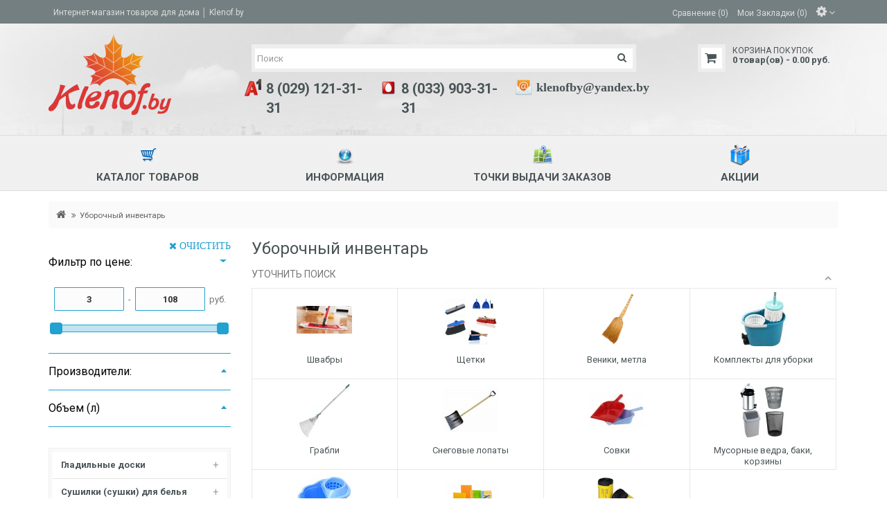

--- FILE ---
content_type: text/html; charset=utf-8
request_url: https://klenof.by/uborochnyj-inventar/
body_size: 34430
content:
<!DOCTYPE html>
<!--[if IE]><![endif]-->
<!--[if IE 8 ]><html dir="ltr" lang="ru" class="ie8"><![endif]-->
<!--[if IE 9 ]><html dir="ltr" lang="ru" class="ie9"><![endif]-->
<!--[if (gt IE 9)|!(IE)]><!-->
<html dir="ltr" lang="ru">
<!--<![endif]-->
<head>
<meta charset="UTF-8" />
<meta name="viewport" content="width=device-width, initial-scale=1">
<meta http-equiv="X-UA-Compatible" content="IE=edge">
<!-- Yandex.RTB -->
<script>window.yaContextCb=window.yaContextCb||[]</script>
<script src="https://yandex.ru/ads/system/context.js" async></script>
<title>Уборочный инвентарь в Минске | Цены, описание, фото</title>
<base href="https://klenof.by/" />
<meta name="description" content="Купить уборочный инвентарь в Минске по приемлемым ценам. Оптовые и розничные продажи. Наличный и безналичный расчет." />
<meta name="keywords" content= "купить уборочный инвентарь в минске по доступным ценам" />
<meta property="og:title" content="Уборочный инвентарь в Минске | Цены, описание, фото" />
<meta property="og:type" content="website" />
<meta property="og:url" content="https://klenof.by/uborochnyj-inventar/" />
<meta property="og:image" content="https://klenof.by/image/cache/catalog/uborochnyi-inventar/uborochnyj-inventar-80x80.jpg" />
<meta property="og:site_name" content="Klenof.by" />
<script src="catalog/view/javascript/jquery/jquery-2.1.1.min.js"></script>
<link href="catalog/view/javascript/bootstrap/css/bootstrap.min.css" rel="stylesheet" media="screen" />
<script src="catalog/view/javascript/bootstrap/js/bootstrap.min.js"></script>
<link href="catalog/view/javascript/font-awesome/css/font-awesome.min.css" rel="stylesheet" type="text/css" />
<link href='https://fonts.googleapis.com/css?family=Roboto:400,500,700&subset=latin,cyrillic' rel='stylesheet' type='text/css'>
<link href="catalog/view/theme/julytheme/stylesheet/stylesheet.css" rel="stylesheet">
<link rel="stylesheet" type="text/css" href="catalog/view/theme/julytheme/stylesheet/julymenu.css" />
<!--Color scheme 
*******************************************-->
      <link rel="stylesheet" type="text/css" href="catalog/view/theme/julytheme/stylesheet/style2.css" />

<link href="catalog/view/javascript/jquery/jquery-ui/jquery.ui.theme.min.css" type="text/css" rel="stylesheet" media="screen" />
<link href="catalog/view/javascript/jquery/jquery-ui/jquery.ui.slider.min.css" type="text/css" rel="stylesheet" media="screen" />
<link href="catalog/view/theme/default/stylesheet/filterpro.css" type="text/css" rel="stylesheet" media="screen" />
<link href="catalog/view/theme/julytheme/stylesheet/julymenu.css" type="text/css" rel="stylesheet" media="screen" />
<link href="catalog/view/javascript/july_singleclick/css/singleclick.css" type="text/css" rel="stylesheet" media="screen" />
<script src="catalog/view/theme/julytheme/js/main.js"></script>
<script src="catalog/view/javascript/common2.js"></script>
 <!--Top Control 
*******************************************-->
<script src="catalog/view/theme/julytheme/js/scroll/scrolltopcontrol.js"></script>
 <!--Fixed menu 
*******************************************-->
<script src="catalog/view/theme/julytheme/js/fixmenu.js"></script>
<link href="https://klenof.by/uborochnyj-inventar/" rel="canonical" />
<link href="https://klenof.by/uborochnyj-inventar/?page=2" rel="next" />
<link href="https://klenof.by/image/catalog/k1-icon-100x100.png" rel="icon" />
<script src="catalog/view/javascript/jquery/jquery-ui/jquery-ui.min.js"></script>
<script src="catalog/view/javascript/jquery/jquery-ui/jquery.ui.slider.min.js"></script>
<script src="catalog/view/javascript/filterpro.min.js"></script>
<script src="catalog/view/javascript/july_singleclick/singleclick.js"></script>

  
 
                                                            <link href='//fonts.googleapis.com/css?family=Roboto+Slab:400,500,700&subset=latin,cyrillic' rel='stylesheet' type='text/css'>
                                 
  
 
<style>
 
	 
    body, #header #cart #cart-total, #header #cart .july-cart-title{
				 		 		}
  h1, .welcome{
				 		 		 		}
 .h3modul, .nav-tabs>li>a, .nav-tabs>li.active>a, .nav-tabs>li.active>a:focus, .nav-tabs>li.active>a:hover, .nav-tabs>li.subtab-show-all, .subtab-show-all > div{
				 		 		 		}
h2, #singleclick_title{
				 		 		 		}
h3:not(.h3modul), footer h5, .title_h3, legend, footer .footerstyle, .refinetitle{
				 		 		 		}				
#menu > ul > li > a, #mobile-header #responsive-menu-button{
				 		 	    font-weight:bold;
        		 	    text-transform:uppercase;
        		}
		ul.box-category > li > a, .featur_categ .vtabs .link-category a.text-category, .list-group > a {
				 		 	    font-weight:bold;
        		 		}
		.july_modul.july_menu_container > ul > li > a {
				 		 		 		}
#menu > ul > li> .submenu > ul > li > a, #menu > ul > li> .submenu > ul > li{
				 		 		 		}
.july_modul.july_menu_container li > .accordeon_subcat li a, footer a,
ul.box-category > li ul > li > a, #menu > ul > li> .submenu .submenu a, .featur_categ .sub-category a, ul.box-category > li ul > li{
				 		 		 		}
.product-grid .name a, .product-list .name a, .box-product .name a, .product-info .july_custtitl, .product-thumb h4 a, .modal-title, .product-thumb .nameproduct a{
				font-family: 'Roboto Slab';
				 		 	    font-weight:bold;
        		 		}
.heading_news_mod a{
				 		 		 		}
.julyslider .july-titleslider, .julyslider .july-titleslider a{
				 		 		 		}		
.product-grid .price, .product-list .price, .box-product .price{
				font-family: 'Helvetica';
				 		 	    font-weight:bold;
        		}
		 a.button, input.button, button.button, button, .btn, .button, a[type="button"]  {
				 		 		 		}
.july-stickers div {
				 		 		 		}
		
.grid figure .effect-heading {
				 	    font-size:18px;
        		 		 		}							


                             
   
    
     #container.container{ width:auto; background:transparent;}
                
   body{
	     
		/*backrgound*/
	    background-color: #FFFFFF;
				 		
		}
		
                                                            
     #header{
          		  
	     	   background-image: url(https://klenof.by/image/catalog/july/fon/shapka-dlya-sayta-cherno-belaya-220678-large.jpg); 
		        
		       background-repeat: no-repeat; 
		       		        
		       background-position: center top; 
		       				}
  			   		
              
    #header #cart #cart-top-fixed{background-color: #FF450D;}
               
    .box-product .price, .product-thumb .price, .list-unstyled .price h2{color: #050569;}
        
    .box-product .price-old, .product-grid .price-old, .list-unstyled .price span ,.product-list .price-old {color: #800000;}
                              
     
   .product-thumb {	-webkit-box-shadow: 0px 0px 0px 1px #858585 inset ;
	-moz-box-shadow: 0px 0px 0px 1px #858585 inset ;
	box-shadow:inset 0px 0px 0px 1px #858585;}
      
    
   /*#menu*/
		#menu, #mobile-header{background-color: #F0F0F0; }
        
   /*#menu*/
		.menufix, #menu, #mobile-header{background-color: #F0F0F0; }
                                                                     footer{
          		  
	     	   background-image: url(https://klenof.by/image/catalog/july/fon/shapka-dlya-sayta-cherno-belaya-220678-large.jpg); 
		        
		       background-repeat: no-repeat; 
		       		        
		       background-position: left top; 
		       				}	
	
  
   
         
       
      
       
      
     
     
     
   
    		  	
    
    
    
      
  
    
</style>

  <!-- Custom CSS -->
  <link href="catalog/view/theme/julytheme/stylesheet/mycustom.css" rel="stylesheet" type="text/css" />



      <!-- Yandex.Metrika counter -->
<script type="text/javascript">
var yaParams = {/*Здесь параметры визита*/};
</script>

<script type="text/javascript">
(function (d, w, c) {
    (w[c] = w[c] || []).push(function() {
        try {
            w.yaCounter23059675 = new Ya.Metrika({id:23059675,
                    webvisor:true,
                    clickmap:true,
                    trackLinks:true,
                    accurateTrackBounce:true,params:window.yaParams||{ }});
        } catch(e) { }
    });

    var n = d.getElementsByTagName("script")[0],
        s = d.createElement("script"),
        f = function () { n.parentNode.insertBefore(s, n); };
    s.type = "text/javascript";
    s.async = true;
    s.src = (d.location.protocol == "https:" ? "https:" : "http:") + "//mc.yandex.ru/metrika/watch.js";

    if (w.opera == "[object Opera]") {
        d.addEventListener("DOMContentLoaded", f, false);
    } else { f(); }
})(document, window, "yandex_metrika_callbacks");
</script>
<!-- /Yandex.Metrika counter -->

<script>
  (function(i,s,o,g,r,a,m){i['GoogleAnalyticsObject']=r;i[r]=i[r]||function(){
  (i[r].q=i[r].q||[]).push(arguments)},i[r].l=1*new Date();a=s.createElement(o),
  m=s.getElementsByTagName(o)[0];a.async=1;a.src=g;m.parentNode.insertBefore(a,m)
  })(window,document,'script','//www.google-analytics.com/analytics.js','ga');

  ga('create', 'UA-63610332-1', 'auto');
  ga('send', 'pageview');

</script>

<script type="text/javascript">

  var _gaq = _gaq || [];
  _gaq.push(['_setAccount', 'UA-45963896-1']);
// Поиск картинок
_gaq.push(['_addOrganic', 'images.yandex.ru', 'text', true]);
// Поиск по блогам
_gaq.push(['_addOrganic', 'blogsearch.google.ru', 'q', true]);
_gaq.push(['_addOrganic', 'blogs.yandex.ru', 'text', true]);
// Поисковики России
_gaq.push(['_addOrganic', 'go.mail.ru', 'q']);
_gaq.push(['_addOrganic', 'nova.rambler.ru', 'query']);
_gaq.push(['_addOrganic', 'nigma.ru', 's']); 
_gaq.push(['_addOrganic', 'webalta.ru', 'q']);
_gaq.push(['_addOrganic', 'aport.ru', 'r']);
_gaq.push(['_addOrganic', 'poisk.ru', 'text']);
_gaq.push(['_addOrganic', 'km.ru', 'sq']);
_gaq.push(['_addOrganic', 'liveinternet.ru', 'q']);
_gaq.push(['_addOrganic', 'quintura.ru', 'request']);
_gaq.push(['_addOrganic', 'search.qip.ru', 'query']);
_gaq.push(['_addOrganic', 'gde.ru', 'keywords']);
_gaq.push(['_addOrganic', 'ru.yahoo.com', 'p']);
// Поисковики Белоруссии
_gaq.push(['_addOrganic', 'tut.by', 'query']);
_gaq.push(['_addOrganic', 'all.by', 'query']);
// Поисковики Украины
_gaq.push(['_addOrganic', 'meta.ua', 'q']);
_gaq.push(['_addOrganic', 'bigmir.net', 'z']);
_gaq.push(['_addOrganic', 'i.ua', 'q']);
// Товарные площадки России (поиск по товарам и прайсам)
_gaq.push(['_addOrganic', 'market.yandex.ru', 'text', true]);
_gaq.push(['_addOrganic', 'price.ru', 'query']);
_gaq.push(['_addOrganic', 'tyndex.ru', 'pnam']);
_gaq.push(['_addOrganic', 'torg.mail.ru', 'q']);
_gaq.push(['_addOrganic', 'tiu.ru', 'search_term']);
_gaq.push(['_addOrganic', 'tech2u.ru', 'text']);
_gaq.push(['_addOrganic', 'goods.marketgid.com', 'query']);
_gaq.push(['_addOrganic', 'poisk.ngs.ru', 'q']);
_gaq.push(['_addOrganic', 'sravni.com', 'q']);
_gaq.push(['_addOrganic', 'e-katalog.ru', 'search_']);
// Товарные площадки Украины (поиск по товарам и прайсам)
_gaq.push(['_addOrganic', 'market.meta.ua', 'q']);
_gaq.push(['_addOrganic', 'sravni.ua', 'q']);
_gaq.push(['_addOrganic', 'shop.bigmir.net', 'q']);
_gaq.push(['_addOrganic', 'av.hotline.ua', 'q']);
_gaq.push(['_addOrganic', 'bt.hotline.ua', 'q']);
_gaq.push(['_addOrganic', 'dom.hotline.ua', 'q']);
_gaq.push(['_addOrganic', 'sport.hotline.ua', 'q']);
_gaq.push(['_addOrganic', 'auto.hotline.ua', 'q']);
_gaq.push(['_addOrganic', 'hotline.ua', 'q']);
_gaq.push(['_addOrganic', 'e-katalog.com.ua', 'search_']);
_gaq.push(['_addOrganic', 'svitpokupok.com', 'q']);
_gaq.push(['_addOrganic', 'search.topping.com.ua', 'query']);
_gaq.push(['_addOrganic', 'searchcat.mytop-in.net', 'search']);
_gaq.push(['_addOrganic', 'hit24.com.ua', 'sw']);
_gaq.push(['_addOrganic', 'hotsale.ua', 'q']);
_gaq.push(['_addOrganic', 'shop.i.ua', 'q']);
_gaq.push(['_addOrganic', 'catalog.i.ua', 'q']);
_gaq.push(['_addOrganic', 'price-list.in.ua', 'word']);
_gaq.push(['_addOrganic', 'pay.ua', 'q']);
_gaq.push(['_addOrganic', 'hotprice.ua', 's_text']);
_gaq.push(['_addOrganic', 'ukr.net', 'search_query']);
_gaq.push(['_addOrganic', 'search.ua', 'q']);
_gaq.push(['_addOrganic', 'search.ukr.net', 'search_query']);
_gaq.push(['_addOrganic', 'a.ua', 'query']);
_gaq.push(['_addOrganic', 'online.ua', 'q']);  _gaq.push(['_trackPageview']);

  (function() {
    var ga = document.createElement('script'); ga.type = 'text/javascript'; ga.async = true;
    ga.src = ('https:' == document.location.protocol ? 'https://ssl' : 'http://www') + '.google-analytics.com/ga.js';
    var s = document.getElementsByTagName('script')[0]; s.parentNode.insertBefore(ga, s);
  })();

</script>

<!-- BEGIN JIVOSITE CODE {literal} 
<script type='text/javascript'>
(function(){ var widget_id = '4pwwoNwxNl';var d=document;var w=window;function l(){
var s = document.createElement('script'); s.type = 'text/javascript'; s.async = true; s.src = '//code.jivosite.com/script/widget/'+widget_id; var ss = document.getElementsByTagName('script')[0]; ss.parentNode.insertBefore(s, ss);}if(d.readyState=='complete'){l();}else{if(w.attachEvent){w.attachEvent('onload',l);}else{w.addEventListener('load',l,false);}}})();</script>
<!-- {/literal} END JIVOSITE CODE -->  
<!--Noticeup Livesearch Flexdatalist path-->
<link href="catalog/view/javascript/jquery/flexdatalist/jquery.flexdatalist.min.css" rel="stylesheet">
<link href="catalog/view/javascript/jquery/flexdatalist/noticeuplivesearch.css" rel="stylesheet">
<script src="catalog/view/javascript/jquery/flexdatalist/jquery.flexdatalist.min.js" type="text/javascript"></script>
			

				            
</head>
<body class="product-category-63">

				            
<div id="container" class="container">

<div id="header" class="default">
<nav id="top">
  <div class="container">
  
  <div class="row">  
      
     <div class="col-xs-12 col-md-6">
          <!--Network icons--> 
    <ul class="web-icon">
            <li><a href="" target="_blank">
                <i class="fa fa-" aria-hidden="true" title=""></i>
                </a></li>
        </ul>
   <!--end Network icons--> 
            
     	 <div class="contactinfo btn-group">Интернет-магазин товаров для дома │ Klenof.by </div> 
               
     
     </div>
     
    <div class="col-xs-12 col-md-6">
    
            
    <div id="top-links" class="nav pull-right">
      <ul class="list-inline">
      
               
           
                  <li class="hidden-xs">  
         <a href="https://klenof.by/compare-products/" id="compare-total2"><span>Сравнение (0)</span></a>
         </li>                      
          <li class="hidden-xs"><a href="https://klenof.by/wishlist/" id="wishlist-total" title="Мои Закладки (0)">Мои Закладки (0)</a></li>
                 
         
             
         <!--settings--> 
        <li class="dropdown july-setting"><a title="Личный кабинет" class="dropdown-toggle" data-toggle="dropdown"><span></span> <i class="fa fa-angle-down"></i></a>
          <ul class="dropdown-menu dropdown-menu-right">     
                                    
                  
           <li class="july-all-sett">
             <ul>
             <li><a href="https://klenof.by/my-account/">Личный кабинет</a></li>
           <!-- -->

             <li><a href="https://klenof.by/shopping-cart/">Корзина покупок</a></li>
             <li><a href="https://klenof.by/simplecheckout/" >Оформление заказа</a></li>
             </ul>
             </li>
                                
           
                 <li class="hidden-lg hidden-md hidden-sm">  
         <a href="https://klenof.by/compare-products/" id="compare-total3"><span>Сравнение (0)</span></a>
         </li>
                               
          <li class="hidden-lg hidden-md hidden-sm"><a href="https://klenof.by/wishlist/" id="wishlist-total2" title="Мои Закладки (0)">Мои Закладки (0)</a></li>
                       
          </ul>
        </li> <!--end settings--> 
             
      
            
              
       
      </ul>
     </div>    
     </div>
     
     </div>     
    </div>

</nav>

   

<header>
  <div class="container">
    <div class="row">
      <!--1-->
      <div class="topinfo topinfosearch col-sm-12 col-md-3 ">
      
                    <div id="logo">
                                  <a href="https://klenof.by/"><img src="https://klenof.by/image/catalog/logo.png" title="Klenof.by" alt="Klenof.by" class="img-responsive" /></a>
                              </div>

          
   
      </div>
      
     <!--2-->
     <div class="topinfo cap-center 
     col-md-6 col-xs-9 ">

                <div id="search" class="input-group">
  <input type="text" name="search" value="" placeholder="Поиск товара по каталогу" class="form-control input-lg" />
  <span class="input-group-btn">
    <button type="button" class="btn"><i class="fa fa-search"></i></button>
  </span>
</div>         
             
                <!--contact info-->
         <div class="contactinfo row">
            
        <div class="col-lg-4">
         <img src="https://klenof.by/image/cache/catalog/%21site%20stuff/a1-1-25x25.png" alt="8 (029) 121-31-31">        <div style="margin-left:31px; min-height:25px;">
          <p><a href="tel:+375291213131"><span style="font-size:20px"><b>8 (029) 121-31-31</b></span></p></a>     
       </div>
       </div>
       
           
        <div class="col-lg-4">
         <img src="https://klenof.by/image/cache/catalog/%21site%20stuff/Banners/mts_logo_v_color-25x25.png" alt="8 (033) 903-31-31">        <div style="margin-left:31px; min-height:25px;">
          <p><a href="tel:+375339033131"><span style="font-size:20px"><b>8 (033) 903-31-31</b></span></p></a>     
       </div>
       </div>
       
           
        <div class="col-lg-4">
         <img src="https://klenof.by/image/cache/catalog/icons/email-25x25.png" alt="klenofby@yandex.by">        <div style="margin-left:31px; min-height:25px;">
          <p><span style="font-family:georgia,serif"><span style="font-size:18px"><strong><a href="mailto:klenofby@yandex.by">klenofby@yandex.by</strong></span></span></p></a>     
       </div>
       </div>
       
              </div> 
       <!--end contact info-->
	     
          
         
         
         


      </div>
      
          <!--3-->   
      
      
     <!--4-->
    <div class="topinfo col-xs-3 col-md-3  ">   
      <div id="cart" class="btn-group btn-block">
  <button type="button" data-toggle="dropdown" data-loading-text="Загрузка..." class="btn dropdown-toggle"> 
  <span class="piccart"></span> 
   <span class="july-cart-title">Корзина покупок</span>    <span id="cart-top-fixed" style="display:none;"><i class="fa fa-check"></i></span>
   <span id="cart-total">0 товар(ов) - 0.00 руб.</span>
  </button>
  <ul class="dropdown-menu pull-right">
        <li>
      <p class="text-center">В корзине пусто!</p>
    </li>
      </ul>
</div>
</div>
    </div>
  </div>

			<!--Noticeup Livesearch-->
			<script>
			$("#search input[name='search']").flexdatalist({
				minLength: 0,
				iconProperty: 'image',
				visibleProperties: ["image","name","price"],
				textProperty: 'name',
				searchDisabled: true,
        noResultsText: 'Товар не найден',
				groupBy: 'manufacturer', 				url: 'index.php?route=product/search/livesearch'
			});

			$("#search input[name='search']").on('select:flexdatalist', function(event, set, options) {
				window.location.href = htmlUnescape(set.href);
			});

			function htmlUnescape(str){
			  return str
				  .replace(/&quot;/g, '"')
				  .replace(/&#39;/g, "'")
				  .replace(/&lt;/g, '<')
				  .replace(/&gt;/g, '>')
				  .replace(/&amp;/g, '&');
			}

      $('input[name=flexdatalist-search]').attr( 'placeholder', 'Поиск');
			$("input[name='flexdatalist-search']").change(function(){console.log($("input[name='search']").val());});
			</script>
		
</header>

<div class="menufix">
<div class="container">
<div id="mobile-header">
    <div id="responsive-menu-button"><i class="fa fa-bars"></i> Меню</div>
</div>
<div id="navigation">
  <nav id="menu" class="navbar  july_menu_container"><span class="close"></span>
    <ul>


    

   
           

	    
	       
    <li class="md-4 jul-li ic-top"  > 
     
     
	    
        <a >
         
                  <span class="jl-icon"> 
         <i aria-hidden="true" class="icon-team"> <img src="https://klenof.by/image/cache/catalog/july/cart-30x30.png" alt="КАТАЛОГ ТОВАРОВ"  title="КАТАЛОГ ТОВАРОВ"></i>
        </span>
                
        <span class="jl-text menu-span" >КАТАЛОГ ТОВАРОВ</span>
      </a>
 
       
		            
          
          
          
                    
          
          
                    
          
           
            
             
             
          
            <!--all categories-->
           <span class="arrow"></span>
           
           <div class="submenu first allcategory">

          
           <ul class="allcategory-sub md-333">
                      
           
                    
          <li class="view-menu">
          
          <!--image--> 
            
          <!--end image--> 
           
	       <a href="https://klenof.by/gladilnye-doski/">Гладильные доски</a>

	
       
      <span class="arrow"></span>
      <div class="submenu"> 
       
                 
          <ul>
                    
                    <li><a href="https://klenof.by/gladilnye-doski/gladilnye-doski-haushalt/">Гладильные доски HAUSHALT</a>
         
                          
                </li>
                    
          
                    <li><a href="https://klenof.by/gladilnye-doski/gladilnye-doski-nika/">Гладильные доски Ника</a>
         
                          
                </li>
                    
          
                    <li><a href="https://klenof.by/gladilnye-doski/gladilnye-doski-framar/">Гладильные доски Framar</a>
         
                          
                </li>
                    
          
                    <li><a href="https://klenof.by/gladilnye-doski/gladilnye-doski-gimi/">Гладильные доски Gimi</a>
         
                          
                </li>
                    
          
                    <li><a href="https://klenof.by/gladilnye-doski/gladilnye-doski-sarayli/">Гладильные доски Sarayli</a>
         
                          
                </li>
                    
          
                    <li><a href="https://klenof.by/gladilnye-doski/gladilnye-doski-dogrular/">Гладильные доски Dogrular</a>
         
                          
                </li>
                    
          
                    <li><a href="https://klenof.by/gladilnye-doski/gladilnye-doski-colombo/">Гладильные доски Colombo</a>
         
                          
                </li>
                    
          
                    <li><a href="https://klenof.by/gladilnye-doski/gladilnie-doski-eurogold/">Гладильные доски Eurogold</a>
         
                          
                </li>
                    
          
                    <li><a href="https://klenof.by/gladilnye-doski/gladilnye-doski-scab/">Гладильные доски Scab</a>
         
                          
                </li>
                    
          
                    <li><a href="https://klenof.by/gladilnye-doski/chehly-dlya-gladilnyh-dosok/">Чехлы для гладильных досок</a>
         
                          
                </li>
                    
                  </ul>
         
          
       
         
       
           
      </div>
          </li>
      
   
	           
           
                    
          <li class="view-menu">
          
          <!--image--> 
            
          <!--end image--> 
           
	       <a href="https://klenof.by/sushilki-sushki-dlya-belya/">Сушилки (сушки) для белья</a>

	
       
      <span class="arrow"></span>
      <div class="submenu"> 
       
                 
          <ul>
                    
                    <li><a href="https://klenof.by/sushilki-sushki-dlya-belya/sushilki-potolochnye/">Сушилки потолочные</a>
         
            
           <!--sub-category 3-->                     
                    <span class="arrow"></span>
                     <div class="submenu"> 
                     <ul> 
                                           <li><a href="https://klenof.by/sushilki-sushki-dlya-belya/sushilki-potolochnye/casa-si-pickup-120/">Casa Si (Китай)</a></li>
                                            <li><a href="https://klenof.by/sushilki-sushki-dlya-belya/sushilki-potolochnye/sushilki-potolochnye-dlya-belya-komfort-alyumin/">Comfort Alumin (Беларусь)</a></li>
                                            <li><a href="https://klenof.by/sushilki-sushki-dlya-belya/sushilki-potolochnye/familia--polsha/">Familia (Польша)</a></li>
                                            <li><a href="https://klenof.by/sushilki-sushki-dlya-belya/sushilki-potolochnye/sushilki-potolochnye-gimi-italiya/">Gimi (Италия)</a></li>
                                            <li><a href="https://klenof.by/sushilki-sushki-dlya-belya/sushilki-potolochnye/potolochnye-sushilki-rense/">RENSE (Беларусь)</a></li>
                                            <li><a href="https://klenof.by/sushilki-sushki-dlya-belya/sushilki-potolochnye/liana--rossiya/">Лиана (Россия)</a></li>
                                            </ul>
                      </div> 
             <!--send ub-category 3-->  
                            
                </li>
                    
          
                    <li><a href="https://klenof.by/sushilki-sushki-dlya-belya/sushilki-napolnye/">Сушилки напольные</a>
         
            
           <!--sub-category 3-->                     
                    <span class="arrow"></span>
                     <div class="submenu"> 
                     <ul> 
                                           <li><a href="https://klenof.by/sushilki-sushki-dlya-belya/sushilki-napolnye/sushilki-napolnie-colombo-italija/">Сушилки напольные Colombo (Италия)</a></li>
                                            <li><a href="https://klenof.by/sushilki-sushki-dlya-belya/sushilki-napolnye/sushilki-napolnye-gimi/">Сушилки напольные Gimi</a></li>
                                            <li><a href="https://klenof.by/sushilki-sushki-dlya-belya/sushilki-napolnye/sushilki-napolnie-gud/">Сушилки напольные GUD</a></li>
                                            <li><a href="https://klenof.by/sushilki-sushki-dlya-belya/sushilki-napolnye/sushilki-napolnie-rense/">Сушилки напольные Rense</a></li>
                                            <li><a href="https://klenof.by/sushilki-sushki-dlya-belya/sushilki-napolnye/sushilki-napolnye-nika/">Сушилки напольные Ника</a></li>
                                            <li><a href="https://klenof.by/sushilki-sushki-dlya-belya/sushilki-napolnye/sushilki-napolnye-sarayli/">Сушилки напольные Sarayli</a></li>
                                            <li><a href="https://klenof.by/sushilki-sushki-dlya-belya/sushilki-napolnye/sushilki-napolnye-casa-si/">Сушилки напольные CASA SI</a></li>
                                            <li><a href="https://klenof.by/sushilki-sushki-dlya-belya/sushilki-napolnye/sushilki-napolnye-frau-hellen/">Сушилки напольные Frau Hellen</a></li>
                                            <li><a href="https://klenof.by/sushilki-sushki-dlya-belya/sushilki-napolnye/sushilki-napolnye-lady/">Сушилки напольные Lady</a></li>
                                            </ul>
                      </div> 
             <!--send ub-category 3-->  
                            
                </li>
                    
          
                    <li><a href="https://klenof.by/sushilki-sushki-dlya-belya/sushilki-nastennye/">Сушилки настенные</a>
         
                          
                </li>
                    
                  </ul>
                 
          <ul>
                    
                    <li><a href="https://klenof.by/sushilki-sushki-dlya-belya/sushilki-universalnye/">Сушилки универсальные</a>
         
                          
                </li>
                    
          
                    <li><a href="https://klenof.by/sushilki-sushki-dlya-belya/my-rekomenduem-sushilki-dlya-belya/">Мы рекомендуем</a>
         
                          
                </li>
                    
          
                    <li><a href="https://klenof.by/sushilki-sushki-dlya-belya/komplektuyushchie-dlya-sushilok/">Комплектующие для сушилок</a>
         
                          
                </li>
                    
                  </ul>
         
          
       
         
       
           
      </div>
          </li>
      
   
	           
           
                    
          <li class="view-menu">
          
          <!--image--> 
            
          <!--end image--> 
           
	       <a href="https://klenof.by/tovary-dlya-dachi-i-sada/">Товары для дачи и сада</a>

	
       
      <span class="arrow"></span>
      <div class="submenu"> 
       
                 
          <ul>
                    
                    <li><a href="https://klenof.by/tovary-dlya-dachi-i-sada/arki-sadovye/">Арки садовые</a>
         
                          
                </li>
                    
          
                    <li><a href="https://klenof.by/tovary-dlya-dachi-i-sada/vedra-tazy-baki/">Ведра, тазы, баки</a>
         
                          
                </li>
                    
          
                    <li><a href="https://klenof.by/tovary-dlya-dachi-i-sada/zaborchiki/">Декоративные заборчики для клумб</a>
         
                          
                </li>
                    
          
                    <li><a href="https://klenof.by/tovary-dlya-dachi-i-sada/lezhaki-i-shezlongi/">Лежаки и шезлонги</a>
         
                          
                </li>
                    
          
                    <li><a href="https://klenof.by/tovary-dlya-dachi-i-sada/opory-dlya-rastenij/">Опоры для растений</a>
         
                          
                </li>
                    
          
                    <li><a href="https://klenof.by/tovary-dlya-dachi-i-sada/parniki-i-dugi/">Парники и дуги</a>
         
                          
                </li>
                    
          
                    <li><a href="https://klenof.by/tovary-dlya-dachi-i-sada/podstavki-pod-cvety/">Подставки под цветы</a>
         
                          
                </li>
                    
          
                    <li><a href="https://klenof.by/tovary-dlya-dachi-i-sada/pohodnaya-mebel/">Походная мебель</a>
         
                          
                </li>
                    
          
                    <li><a href="https://klenof.by/tovary-dlya-dachi-i-sada/sadovaja-mebel/">Садовая мебель</a>
         
            
           <!--sub-category 3-->                     
                    <span class="arrow"></span>
                     <div class="submenu"> 
                     <ul> 
                                           <li><a href="https://klenof.by/tovary-dlya-dachi-i-sada/sadovaja-mebel/sadovye-skamejki/">Садовые скамейки</a></li>
                                            </ul>
                      </div> 
             <!--send ub-category 3-->  
                            
                </li>
                    
          
                    <li><a href="https://klenof.by/tovary-dlya-dachi-i-sada/sadovie-dushi-i-umivalniki/">Садовые души и умывальники</a>
         
                          
                </li>
                    
          
                    <li><a href="https://klenof.by/tovary-dlya-dachi-i-sada/sadovyj-inventar-i-instrumenty/">Садовый инвентарь и инструменты</a>
         
            
           <!--sub-category 3-->                     
                    <span class="arrow"></span>
                     <div class="submenu"> 
                     <ul> 
                                           <li><a href="https://klenof.by/tovary-dlya-dachi-i-sada/sadovyj-inventar-i-instrumenty/vily/">Вилы</a></li>
                                            <li><a href="https://klenof.by/tovary-dlya-dachi-i-sada/sadovyj-inventar-i-instrumenty/lopaty-i-bury/">Лопаты и буры</a></li>
                                            <li><a href="https://klenof.by/tovary-dlya-dachi-i-sada/sadovyj-inventar-i-instrumenty/ruchnye-kultivatory/">Ручные культиваторы</a></li>
                                            </ul>
                      </div> 
             <!--send ub-category 3-->  
                            
                </li>
                    
          
                    <li><a href="https://klenof.by/tovary-dlya-dachi-i-sada/cvetochnicy/">Цветочницы</a>
         
                          
                </li>
                    
          
                    <li><a href="https://klenof.by/tovary-dlya-dachi-i-sada/cherenki/">Черенки</a>
         
                          
                </li>
                    
          
                    <li><a href="https://klenof.by/tovary-dlya-dachi-i-sada/shatry/">Шатры</a>
         
                          
                </li>
                    
          
                    <li><a href="https://klenof.by/tovary-dlya-dachi-i-sada/shpalery/">Шпалеры</a>
         
                          
                </li>
                    
                  </ul>
         
          
       
         
       
           
      </div>
          </li>
      
   
	           
           
                    
          <li class="view-menu">
          
          <!--image--> 
            
          <!--end image--> 
           
	       <a href="https://klenof.by/tovary-dlya-odezhdy/">Товары для одежды</a>

	
       
      <span class="arrow"></span>
      <div class="submenu"> 
       
                 
          <ul>
                    
                    <li><a href="https://klenof.by/tovary-dlya-odezhdy/veshalki/">Вешалки</a>
         
            
           <!--sub-category 3-->                     
                    <span class="arrow"></span>
                     <div class="submenu"> 
                     <ul> 
                                           <li><a href="https://klenof.by/tovary-dlya-odezhdy/veshalki/veshalki-nastennye/">Вешалки настенные</a></li>
                                            <li><a href="https://klenof.by/tovary-dlya-odezhdy/veshalki/veshalki-napolnye/">Вешалки напольные</a></li>
                                            <li><a href="https://klenof.by/tovary-dlya-odezhdy/veshalki/veshalki-plechiki/">Вешалки-плечики</a></li>
                                            </ul>
                      </div> 
             <!--send ub-category 3-->  
                            
                </li>
                    
          
                    <li><a href="https://klenof.by/tovary-dlya-odezhdy/plastikovye-komody/">Детские комоды</a>
         
            
           <!--sub-category 3-->                     
                    <span class="arrow"></span>
                     <div class="submenu"> 
                     <ul> 
                                           <li><a href="https://klenof.by/tovary-dlya-odezhdy/plastikovye-komody/komod-bez-dekora/">Комод без декора</a></li>
                                            <li><a href="https://klenof.by/tovary-dlya-odezhdy/plastikovye-komody/komod-delfin/">Комод Дельфин</a></li>
                                            <li><a href="https://klenof.by/tovary-dlya-odezhdy/plastikovye-komody/komod-pletenyj/">Комод плетеный</a></li>
                                            <li><a href="https://klenof.by/tovary-dlya-odezhdy/plastikovye-komody/komod-rotang/">Комод ротанг</a></li>
                                            <li><a href="https://klenof.by/tovary-dlya-odezhdy/plastikovye-komody/komod-s-dekorom/">Комод с декором</a></li>
                                            <li><a href="https://klenof.by/tovary-dlya-odezhdy/plastikovye-komody/komod-s-risunkom-dogus/">Комод с рисунком Dogus</a></li>
                                            </ul>
                      </div> 
             <!--send ub-category 3-->  
                            
                </li>
                    
          
                    <li><a href="https://klenof.by/tovary-dlya-odezhdy/tkanevie-shkafi-dlja-odezhdi/">Тканевые шкафы для одежды</a>
         
                          
                </li>
                    
          
                    <li><a href="https://klenof.by/tovary-dlya-odezhdy/etazherki-dlya-obuvi/">Этажерки для обуви</a>
         
                          
                </li>
                    
          
                    <li><a href="https://klenof.by/tovary-dlya-odezhdy/shhetki-dlya-odezhdy/">Щетки для одежды</a>
         
                          
                </li>
                    
                  </ul>
         
          
       
         
       
           
      </div>
          </li>
      
   
	           
           
                    
          <li class="view-menu">
          
          <!--image--> 
            
          <!--end image--> 
           
	       <a href="https://klenof.by/uborochnyj-inventar/">Уборочный инвентарь</a>

	
       
      <span class="arrow"></span>
      <div class="submenu"> 
       
                 
          <ul>
                    
                    <li><a href="https://klenof.by/uborochnyj-inventar/shvabry/">Швабры</a>
         
            
           <!--sub-category 3-->                     
                    <span class="arrow"></span>
                     <div class="submenu"> 
                     <ul> 
                                           <li><a href="https://klenof.by/uborochnyj-inventar/shvabry/shvabry-s-otzhimom/">Швабры с отжимом</a></li>
                                            <li><a href="https://klenof.by/uborochnyj-inventar/shvabry/shvabry-s-vedrom/">Швабры с ведром</a></li>
                                            <li><a href="https://klenof.by/uborochnyj-inventar/shvabry/shvabry-ploskie/">Швабры плоские</a></li>
                                            <li><a href="https://klenof.by/uborochnyj-inventar/shvabry/shvabry-derevyannye/">Швабры деревянные</a></li>
                                            <li><a href="https://klenof.by/uborochnyj-inventar/shvabry/shvabry-dlya-okon/">Швабры для окон</a></li>
                                            <li><a href="https://klenof.by/uborochnyj-inventar/shvabry/nasadki-dlya-shvabry/">Насадки для швабры</a></li>
                                            </ul>
                      </div> 
             <!--send ub-category 3-->  
                            
                </li>
                    
          
                    <li><a href="https://klenof.by/uborochnyj-inventar/shhetki/">Щетки</a>
         
            
           <!--sub-category 3-->                     
                    <span class="arrow"></span>
                     <div class="submenu"> 
                     <ul> 
                                           <li><a href="https://klenof.by/uborochnyj-inventar/shhetki/shhetki-dlya-pola/">Щетки для пола</a></li>
                                            <li><a href="https://klenof.by/uborochnyj-inventar/shhetki/shhetki-smetki/">Щетки-сметки</a></li>
                                            <li><a href="https://klenof.by/uborochnyj-inventar/shhetki/shhetki-ulichnye/">Щетки уличные</a></li>
                                            <li><a href="https://klenof.by/uborochnyj-inventar/shhetki/schetki-po-metallu/">Щетки по металлу</a></li>
                                            </ul>
                      </div> 
             <!--send ub-category 3-->  
                            
                </li>
                    
          
                    <li><a href="https://klenof.by/uborochnyj-inventar/veniki-metla/">Веники, метла</a>
         
                          
                </li>
                    
          
                    <li><a href="https://klenof.by/uborochnyj-inventar/komplekty-dlya-uborki/">Комплекты для уборки</a>
         
                          
                </li>
                    
          
                    <li><a href="https://klenof.by/uborochnyj-inventar/grabli/">Грабли</a>
         
                          
                </li>
                    
          
                    <li><a href="https://klenof.by/uborochnyj-inventar/snegovye-lopaty/">Снеговые лопаты</a>
         
                          
                </li>
                    
          
                    <li><a href="https://klenof.by/uborochnyj-inventar/sovki/">Совки</a>
         
                          
                </li>
                    
          
                    <li><a href="https://klenof.by/uborochnyj-inventar/musornye-vedra-baki-korziny/">Мусорные ведра, баки, корзины</a>
         
                          
                </li>
                    
          
                    <li><a href="https://klenof.by/uborochnyj-inventar/vedra-dlya-mytya-pola/">Ведра для мытья пола</a>
         
                          
                </li>
                    
          
                    <li><a href="https://klenof.by/uborochnyj-inventar/salfetki-gubki/">Салфетки, губки</a>
         
                          
                </li>
                    
          
                    <li><a href="https://klenof.by/uborochnyj-inventar/meshki-dlya-musora/">Мешки для мусора</a>
         
                          
                </li>
                    
                  </ul>
         
          
       
         
       
           
      </div>
          </li>
      
   
	           
           
                    
          <li class="view-menu">
          
          <!--image--> 
            
          <!--end image--> 
           
	       <a href="https://klenof.by/doski-molberty-holsty-dlya-risovaniya/">Детские мольберты</a>

	
          </li>
      
   
	           
           
                    
          <li class="view-menu">
          
          <!--image--> 
            
          <!--end image--> 
           
	       <a href="https://klenof.by/lestnicy/">Лестницы</a>

	
       
      <span class="arrow"></span>
      <div class="submenu"> 
       
                 
          <ul>
                    
                    <li><a href="https://klenof.by/lestnicy/lestnicy-odnosekcionnye/">Лестницы односекционные</a>
         
            
           <!--sub-category 3-->                     
                    <span class="arrow"></span>
                     <div class="submenu"> 
                     <ul> 
                                           <li><a href="https://klenof.by/lestnicy/lestnicy-odnosekcionnye/lestnicy-odnosekcionnye-sarayli/">Лестницы односекционные Sarayli</a></li>
                                            </ul>
                      </div> 
             <!--send ub-category 3-->  
                            
                </li>
                    
          
                    <li><a href="https://klenof.by/lestnicy/lestnicy-dvuhsekcionnye/">Лестницы двухсекционные</a>
         
            
           <!--sub-category 3-->                     
                    <span class="arrow"></span>
                     <div class="submenu"> 
                     <ul> 
                                           <li><a href="https://klenof.by/lestnicy/lestnicy-dvuhsekcionnye/lestnicy-dvuhsekcionnye-sarayli/">Лестницы двухсекционные Sarayli</a></li>
                                            </ul>
                      </div> 
             <!--send ub-category 3-->  
                            
                </li>
                    
          
                    <li><a href="https://klenof.by/lestnicy/lestnicy-trehsekcionnye/">Лестницы трехсекционные</a>
         
            
           <!--sub-category 3-->                     
                    <span class="arrow"></span>
                     <div class="submenu"> 
                     <ul> 
                                           <li><a href="https://klenof.by/lestnicy/lestnicy-trehsekcionnye/alyumet5/">Алюмет</a></li>
                                            <li><a href="https://klenof.by/lestnicy/lestnicy-trehsekcionnye/sarayli6/">Лестницы трехсекционные Sarayli</a></li>
                                            </ul>
                      </div> 
             <!--send ub-category 3-->  
                            
                </li>
                    
          
                    <li><a href="https://klenof.by/lestnicy/lestnicy-transformery/">Лестницы трансформеры</a>
         
            
           <!--sub-category 3-->                     
                    <span class="arrow"></span>
                     <div class="submenu"> 
                     <ul> 
                                           <li><a href="https://klenof.by/lestnicy/lestnicy-transformery/lestnicy-transformery-sarayli/">Лестницы трансформеры Sarayli</a></li>
                                            <li><a href="https://klenof.by/lestnicy/lestnicy-transformery/lestnicy-transformery-alyumet/">Лестницы трансформеры Алюмет</a></li>
                                            </ul>
                      </div> 
             <!--send ub-category 3-->  
                            
                </li>
                    
                  </ul>
         
          
       
         
       
           
      </div>
          </li>
      
   
	           
           
                    
          <li class="view-menu">
          
          <!--image--> 
            
          <!--end image--> 
           
	       <a href="https://klenof.by/kovriki/">Придверные коврики</a>

	
          </li>
      
   
	           
           
                    
          <li class="view-menu">
          
          <!--image--> 
            
          <!--end image--> 
           
	       <a href="https://klenof.by/stoly-kuhonnye/">Столы кухонные</a>

	
          </li>
      
   
	           
           
                    
          <li class="view-menu">
          
          <!--image--> 
            
          <!--end image--> 
           
	       <a href="https://klenof.by/stremyanki/">Стремянки</a>

	
       
      <span class="arrow"></span>
      <div class="submenu"> 
       
                 
          <ul>
                    
                    <li><a href="https://klenof.by/stremyanki/stremyanki-alyuminievye/">Стремянки алюминиевые</a>
         
            
           <!--sub-category 3-->                     
                    <span class="arrow"></span>
                     <div class="submenu"> 
                     <ul> 
                                           <li><a href="https://klenof.by/stremyanki/stremyanki-alyuminievye/stremyanki-alyuminievye-colombo/"> Стремянки Colombo</a></li>
                                            <li><a href="https://klenof.by/stremyanki/stremyanki-alyuminievye/stremyanki-alyuminievye-sarayli/"> Стремянки Sarayli</a></li>
                                            <li><a href="https://klenof.by/stremyanki/stremyanki-alyuminievye/stremyanki-alyuminievye-nika/"> Стремянки Ника</a></li>
                                            <li><a href="https://klenof.by/stremyanki/stremyanki-alyuminievye/stremyanki-alyuminievye-dogrular/">Стремянки алюминиевые Dogrular</a></li>
                                            <li><a href="https://klenof.by/stremyanki/stremyanki-alyuminievye/stremyanki-alyuminievye-framar/">Стремянки алюминиевые Framar</a></li>
                                            </ul>
                      </div> 
             <!--send ub-category 3-->  
                            
                </li>
                    
          
                    <li><a href="https://klenof.by/stremyanki/stremyanki-metallicheskie/">Стремянки металлические</a>
         
            
           <!--sub-category 3-->                     
                    <span class="arrow"></span>
                     <div class="submenu"> 
                     <ul> 
                                           <li><a href="https://klenof.by/stremyanki/stremyanki-metallicheskie/stremjanki-metallicheskie-anyday/">Стремянки металлические ANYDAY</a></li>
                                            <li><a href="https://klenof.by/stremyanki/stremyanki-metallicheskie/stremyanki-metallicheskie-casa-si/">Стремянки металлические Casa Si</a></li>
                                            <li><a href="https://klenof.by/stremyanki/stremyanki-metallicheskie/stremyanki-metallicheskie-colombo/">Стремянки металлические Colombo</a></li>
                                            <li><a href="https://klenof.by/stremyanki/stremyanki-metallicheskie/stremjanki-metalicheskie-dogrular/">Стремянки металлические Dogrular</a></li>
                                            <li><a href="https://klenof.by/stremyanki/stremyanki-metallicheskie/stremyanki-framar/">Стремянки металлические Framar</a></li>
                                            <li><a href="https://klenof.by/stremyanki/stremyanki-metallicheskie/stremyanki-metallicheskie-sarayli/">Стремянки металлические Sarayli</a></li>
                                            <li><a href="https://klenof.by/stremyanki/stremyanki-metallicheskie/stremjanki-metallicheskie-nika/">Стремянки металлические Ника</a></li>
                                            </ul>
                      </div> 
             <!--send ub-category 3-->  
                            
                </li>
                    
          
                    <li><a href="https://klenof.by/stremyanki/stremyanki-bytovye/">Стремянки бытовые</a>
         
                          
                </li>
                    
          
                    <li><a href="https://klenof.by/stremyanki/aksessuary-dlya-stremyanok/">Аксессуары для стремянок</a>
         
                          
                </li>
                    
                  </ul>
         
          
       
         
       
           
      </div>
          </li>
      
   
	           
           
                    
          <li class="view-menu">
          
          <!--image--> 
            
          <!--end image--> 
           
	       <a href="https://klenof.by/taburety/">Стулья, табуретки</a>

	
          </li>
      
   
	           
           
                    
          <li class="view-menu">
          
          <!--image--> 
            
          <!--end image--> 
           
	       <a href="https://klenof.by/sumki-telezhki/">Сумки-тележки</a>

	
          </li>
      
   
	           
           
                    
          <li class="view-menu">
          
          <!--image--> 
            
          <!--end image--> 
           
	       <a href="https://klenof.by/aksessuary-dlya-vannoj-i-tualeta/">Аксессуары для ванной и туалета</a>

	
       
      <span class="arrow"></span>
      <div class="submenu"> 
       
                 
          <ul>
                    
                    <li><a href="https://klenof.by/aksessuary-dlya-vannoj-i-tualeta/gubki-dlya-tela/">Губки для тела</a>
         
                          
                </li>
                    
          
                    <li><a href="https://klenof.by/aksessuary-dlya-vannoj-i-tualeta/ershi-tualetnye/">Ерши туалетные</a>
         
                          
                </li>
                    
          
                    <li><a href="https://klenof.by/aksessuary-dlya-vannoj-i-tualeta/karnizy-dlya-vannoj/">Карнизы для ванной</a>
         
            
           <!--sub-category 3-->                     
                    <span class="arrow"></span>
                     <div class="submenu"> 
                     <ul> 
                                           <li><a href="https://klenof.by/aksessuary-dlya-vannoj-i-tualeta/karnizy-dlya-vannoj/karnizy-dlya-vannoj-g-obraznye/">Г-образные</a></li>
                                            <li><a href="https://klenof.by/aksessuary-dlya-vannoj-i-tualeta/karnizy-dlya-vannoj/g-obraznie/">Г-образные для поддона</a></li>
                                            <li><a href="https://klenof.by/aksessuary-dlya-vannoj-i-tualeta/karnizy-dlya-vannoj/karnizy-dlya-vannoj-duga/">Дуга</a></li>
                                            <li><a href="https://klenof.by/aksessuary-dlya-vannoj-i-tualeta/karnizy-dlya-vannoj/karnizy-dlya-vannoj-p-obraznye/">П-образные</a></li>
                                            <li><a href="https://klenof.by/aksessuary-dlya-vannoj-i-tualeta/karnizy-dlya-vannoj/karnizy-dlya-vannoj-p-obraznye-dlya-poddona/">П-образные для поддона</a></li>
                                            <li><a href="https://klenof.by/aksessuary-dlya-vannoj-i-tualeta/karnizy-dlya-vannoj/karnizy-dlya-vannoj-polukruglye/">Полукруглые</a></li>
                                            <li><a href="https://klenof.by/aksessuary-dlya-vannoj-i-tualeta/karnizy-dlya-vannoj/karnizy-polukruglye-dlya-poddona/">Полукруглые для поддона</a></li>
                                            <li><a href="https://klenof.by/aksessuary-dlya-vannoj-i-tualeta/karnizy-dlya-vannoj/furnitura-i-potolochnye-krepleniya-dlya-karnizov/">Фурнитура</a></li>
                                            <li><a href="https://klenof.by/aksessuary-dlya-vannoj-i-tualeta/karnizy-dlya-vannoj/karnizy-dlya-vann-cersanit/">Для ванн Cersanit</a></li>
                                            <li><a href="https://klenof.by/aksessuary-dlya-vannoj-i-tualeta/karnizy-dlya-vannoj/pryamye-karnizy-dlya-vannoj-komnaty/">Прямые</a></li>
                                            </ul>
                      </div> 
             <!--send ub-category 3-->  
                            
                </li>
                    
          
                    <li><a href="https://klenof.by/aksessuary-dlya-vannoj-i-tualeta/kovriki-dlya-vannoj-i-tualeta/">Коврики для ванной и туалета</a>
         
            
           <!--sub-category 3-->                     
                    <span class="arrow"></span>
                     <div class="submenu"> 
                     <ul> 
                                           <li><a href="https://klenof.by/aksessuary-dlya-vannoj-i-tualeta/kovriki-dlya-vannoj-i-tualeta/kollekcija-sense/">Коллекция SENSE</a></li>
                                            <li><a href="https://klenof.by/aksessuary-dlya-vannoj-i-tualeta/kovriki-dlya-vannoj-i-tualeta/kollekcija-smart/">Коллекция SMART</a></li>
                                            <li><a href="https://klenof.by/aksessuary-dlya-vannoj-i-tualeta/kovriki-dlya-vannoj-i-tualeta/kollekcija-stripe/">Коллекция STRIPE</a></li>
                                            <li><a href="https://klenof.by/aksessuary-dlya-vannoj-i-tualeta/kovriki-dlya-vannoj-i-tualeta/kollekcija-super-3d/">Коллекция SUPER 3D</a></li>
                                            <li><a href="https://klenof.by/aksessuary-dlya-vannoj-i-tualeta/kovriki-dlya-vannoj-i-tualeta/kollekcija-symbol/">Коллекция SYMBOL</a></li>
                                            <li><a href="https://klenof.by/aksessuary-dlya-vannoj-i-tualeta/kovriki-dlya-vannoj-i-tualeta/kollekcija-systyle/">Коллекция SYSTYLE</a></li>
                                            <li><a href="https://klenof.by/aksessuary-dlya-vannoj-i-tualeta/kovriki-dlya-vannoj-i-tualeta/rezinovie-kovriki/">Резиновые коврики в ванну</a></li>
                                            </ul>
                      </div> 
             <!--send ub-category 3-->  
                            
                </li>
                    
          
                    <li><a href="https://klenof.by/aksessuary-dlya-vannoj-i-tualeta/korziny-dlya-belya/">Корзины для белья</a>
         
                          
                </li>
                    
          
                    <li><a href="https://klenof.by/aksessuary-dlya-vannoj-i-tualeta/nabori-dlja-vannoj-komnati/">Наборы для ванной комнаты</a>
         
                          
                </li>
                    
          
                    <li><a href="https://klenof.by/aksessuary-dlya-vannoj-i-tualeta/polki-dlya-vannoy/">Полки для ванной</a>
         
                          
                </li>
                    
          
                    <li><a href="https://klenof.by/aksessuary-dlya-vannoj-i-tualeta/poruchni/">Поручни</a>
         
                          
                </li>
                    
          
                    <li><a href="https://klenof.by/aksessuary-dlya-vannoj-i-tualeta/kryshki-dlya-unitaza/">Сиденье для унитаза</a>
         
            
           <!--sub-category 3-->                     
                    <span class="arrow"></span>
                     <div class="submenu"> 
                     <ul> 
                                           <li><a href="https://klenof.by/aksessuary-dlya-vannoj-i-tualeta/kryshki-dlya-unitaza/kryshka-dlya-unitaza-zalel-mdf-3d/">Крышка для унитаза ZALEL MDF 3D</a></li>
                                            <li><a href="https://klenof.by/aksessuary-dlya-vannoj-i-tualeta/kryshki-dlya-unitaza/kryshka-dlya-unitaza-zalel-mdf-fotoprint/">Крышка для унитаза ZALEL MDF фотопринт</a></li>
                                            <li><a href="https://klenof.by/aksessuary-dlya-vannoj-i-tualeta/kryshki-dlya-unitaza/krishka-dlja-unitaza-okean/">Крышка для унитаза ОКЕАН</a></li>
                                            <li><a href="https://klenof.by/aksessuary-dlya-vannoj-i-tualeta/kryshki-dlya-unitaza/sideniya-detskie/">Сидения детские</a></li>
                                            </ul>
                      </div> 
             <!--send ub-category 3-->  
                            
                </li>
                    
          
                    <li><a href="https://klenof.by/aksessuary-dlya-vannoj-i-tualeta/sidenya-dlya-unitaza-vannoj/">Сиденья для ванны</a>
         
                          
                </li>
                    
          
                    <li><a href="https://klenof.by/aksessuary-dlya-vannoj-i-tualeta/shtory-dlya-vannoj/">Шторы для ванной</a>
         
            
           <!--sub-category 3-->                     
                    <span class="arrow"></span>
                     <div class="submenu"> 
                     <ul> 
                                           <li><a href="https://klenof.by/aksessuary-dlya-vannoj-i-tualeta/shtory-dlya-vannoj/shtori-disney-fotoprint/">Шторы Disney фотопринт</a></li>
                                            <li><a href="https://klenof.by/aksessuary-dlya-vannoj-i-tualeta/shtory-dlya-vannoj/shtori-peva-100/">Шторы Peva 100%</a></li>
                                            <li><a href="https://klenof.by/aksessuary-dlya-vannoj-i-tualeta/shtory-dlya-vannoj/shtory-dlya-vannoj-zalel-3d-s-kolcami/">Шторы для ванной Zalel 3D с кольцами</a></li>
                                            <li><a href="https://klenof.by/aksessuary-dlya-vannoj-i-tualeta/shtory-dlya-vannoj/shtori-fotoprint-poliester-100/">Шторы фотопринт полиэстер 100%</a></li>
                                            <li><a href="https://klenof.by/aksessuary-dlya-vannoj-i-tualeta/shtory-dlya-vannoj/shtory-zalel/">Шторы Zalel</a></li>
                                            </ul>
                      </div> 
             <!--send ub-category 3-->  
                            
                </li>
                    
          
                    <li><a href="https://klenof.by/aksessuary-dlya-vannoj-i-tualeta/ekran-dverki/">Экран-дверки</a>
         
            
           <!--sub-category 3-->                     
                    <span class="arrow"></span>
                     <div class="submenu"> 
                     <ul> 
                                           <li><a href="https://klenof.by/aksessuary-dlya-vannoj-i-tualeta/ekran-dverki/ekran-dverki-73-sm/">Экран-дверки 73 см</a></li>
                                            <li><a href="https://klenof.by/aksessuary-dlya-vannoj-i-tualeta/ekran-dverki/ekran-dverki-83-sm/">Экран-дверки 83 см</a></li>
                                            </ul>
                      </div> 
             <!--send ub-category 3-->  
                            
                </li>
                    
          
                    <li><a href="https://klenof.by/aksessuary-dlya-vannoj-i-tualeta/ekrany-pod-vannu/">Экраны под ванну</a>
         
            
           <!--sub-category 3-->                     
                    <span class="arrow"></span>
                     <div class="submenu"> 
                     <ul> 
                                           <li><a href="https://klenof.by/aksessuary-dlya-vannoj-i-tualeta/ekrany-pod-vannu/ekrany-pod-vannu-150-sm/">Экраны 150 см</a></li>
                                            <li><a href="https://klenof.by/aksessuary-dlya-vannoj-i-tualeta/ekrany-pod-vannu/ekrany-pod-vannu-170-sm/">Экраны 170 см</a></li>
                                            <li><a href="https://klenof.by/aksessuary-dlya-vannoj-i-tualeta/ekrany-pod-vannu/ekrany-pod-vannu-3d-150-sm/">Экраны 3D 150 см</a></li>
                                            <li><a href="https://klenof.by/aksessuary-dlya-vannoj-i-tualeta/ekrany-pod-vannu/ekrany-pod-vannu-3d-170-sm/">Экраны 3D 170 см</a></li>
                                            </ul>
                      </div> 
             <!--send ub-category 3-->  
                            
                </li>
                    
          
                    <li><a href="https://klenof.by/aksessuary-dlya-vannoj-i-tualeta/vantuz/">Вантуз</a>
         
                          
                </li>
                    
                  </ul>
         
          
       
         
       
           
      </div>
          </li>
      
   
	           
           
                    
          <li class="view-menu">
          
          <!--image--> 
            
          <!--end image--> 
           
	       <a href="https://klenof.by/detskaya-mebel/">Детская мебель</a>

	
       
      <span class="arrow"></span>
      <div class="submenu"> 
       
                 
          <ul>
                    
                    <li><a href="https://klenof.by/detskaya-mebel/detskie-skladnye-stoly-nika/">Детские столы</a>
         
                          
                </li>
                    
          
                    <li><a href="https://klenof.by/detskaya-mebel/komplekty-detskoj-skladnoj-mebeli-so-stolom-i-stulom/">Комплекты детской складной мебели со столом и стулом</a>
         
            
           <!--sub-category 3-->                     
                    <span class="arrow"></span>
                     <div class="submenu"> 
                     <ul> 
                                           <li><a href="https://klenof.by/detskaya-mebel/komplekty-detskoj-skladnoj-mebeli-so-stolom-i-stulom/komplekty-detskoy-mebeli-nickelodeon/">nickelodeon</a></li>
                                            <li><a href="https://klenof.by/detskaya-mebel/komplekty-detskoj-skladnoj-mebeli-so-stolom-i-stulom/komplekty-detskoy-skladnoy-mebeli-fiksiki/">Фиксики</a></li>
                                            <li><a href="https://klenof.by/detskaya-mebel/komplekty-detskoj-skladnoj-mebeli-so-stolom-i-stulom/komplekty-detskoj-skladnoj-mebeli-disney/">Disney</a></li>
                                            <li><a href="https://klenof.by/detskaya-mebel/komplekty-detskoj-skladnoj-mebeli-so-stolom-i-stulom/komplekty-detskoj-skladnoj-mebeli-winx/">Winx</a></li>
                                            <li><a href="https://klenof.by/detskaya-mebel/komplekty-detskoj-skladnoj-mebeli-so-stolom-i-stulom/komplekty-detskoj-skladnoj-mebeli-masha-i-medved/">Маша и медведь</a></li>
                                            <li><a href="https://klenof.by/detskaya-mebel/komplekty-detskoj-skladnoj-mebeli-so-stolom-i-stulom/komplekty-nika/">Ника</a></li>
                                            </ul>
                      </div> 
             <!--send ub-category 3-->  
                            
                </li>
                    
          
                    <li><a href="https://klenof.by/detskaya-mebel/detskie-stulya/">Детские стулья</a>
         
                          
                </li>
                    
                  </ul>
         
          
       
         
       
           
      </div>
          </li>
      
   
	           
           
                    
          <li class="view-menu">
          
          <!--image--> 
            
          <!--end image--> 
           
	       <a href="https://klenof.by/zimnie-detskie-tovary/">Зимние детские товары</a>

	
       
      <span class="arrow"></span>
      <div class="submenu"> 
       
                 
          <ul>
                    
                    <li><a href="https://klenof.by/zimnie-detskie-tovary/aksessuary-dlya-sanok-i-sanokkolyasok/">Аксессуары для санок и санок-колясок</a>
         
                          
                </li>
                    
          
                    <li><a href="https://klenof.by/zimnie-detskie-tovary/detskie-sanki/">Детские санки</a>
         
                          
                </li>
                    
          
                    <li><a href="https://klenof.by/zimnie-detskie-tovary/ledyanki/">Ледянки</a>
         
                          
                </li>
                    
          
                    <li><a href="https://klenof.by/zimnie-detskie-tovary/snegokaty/">Снегокаты</a>
         
                          
                </li>
                    
          
                    <li><a href="https://klenof.by/zimnie-detskie-tovary/tyubingi/">Тюбинги</a>
         
                          
                </li>
                    
                  </ul>
         
          
       
         
       
           
      </div>
          </li>
      
   
	           
           
                    
          <li class="view-menu">
          
          <!--image--> 
            
          <!--end image--> 
           
	       <a href="https://klenof.by/kuhonnaya-posuda/">Посуда и кухонные принадлежности</a>

	
       
      <span class="arrow"></span>
      <div class="submenu"> 
       
                 
          <ul>
                    
                    <li><a href="https://klenof.by/kuhonnaya-posuda/kastryuli/">Кастрюли</a>
         
                          
                </li>
                    
          
                    <li><a href="https://klenof.by/kuhonnaya-posuda/posuda-i-emkosti-dlya-hraneniya-produktov/">Посуда и емкости для хранения продуктов</a>
         
            
           <!--sub-category 3-->                     
                    <span class="arrow"></span>
                     <div class="submenu"> 
                     <ul> 
                                           <li><a href="https://klenof.by/kuhonnaya-posuda/posuda-i-emkosti-dlya-hraneniya-produktov/kontejneri-i-lanch-boksi/">Контейнеры и ланч-боксы</a></li>
                                            </ul>
                      </div> 
             <!--send ub-category 3-->  
                            
                </li>
                    
          
                    <li><a href="https://klenof.by/kuhonnaya-posuda/sotejniki/">Сотейники</a>
         
                          
                </li>
                    
          
                    <li><a href="https://klenof.by/kuhonnaya-posuda/skovorody/">Сковороды</a>
         
                          
                </li>
                    
          
                    <li><a href="https://klenof.by/kuhonnaya-posuda/kazany/">Казаны</a>
         
                          
                </li>
                    
          
                    <li><a href="https://klenof.by/kuhonnaya-posuda/kovshi/">Ковши и ковшики</a>
         
                          
                </li>
                    
          
                    <li><a href="https://klenof.by/kuhonnaya-posuda/protivni/">Противни</a>
         
                          
                </li>
                    
          
                    <li><a href="https://klenof.by/kuhonnaya-posuda/blinnicy/">Блинницы</a>
         
                          
                </li>
                    
          
                    <li><a href="https://klenof.by/kuhonnaya-posuda/alyuminievaya-posuda/">Алюминиевая посуда</a>
         
                          
                </li>
                    
          
                    <li><a href="https://klenof.by/kuhonnaya-posuda/zharovni/">Жаровни</a>
         
                          
                </li>
                    
          
                    <li><a href="https://klenof.by/kuhonnaya-posuda/nabory-stakanov-i-stopok/">Наборы стаканов и стопок</a>
         
                          
                </li>
                    
          
                    <li><a href="https://klenof.by/kuhonnaya-posuda/chajniki/">Чайники</a>
         
                          
                </li>
                    
          
                    <li><a href="https://klenof.by/kuhonnaya-posuda/steklyannye-kryshki/">Стеклянные крышки</a>
         
                          
                </li>
                    
                  </ul>
         
          
       
         
       
           
      </div>
          </li>
      
   
	           
           
                    
          <li class="view-menu">
          
          <!--image--> 
            
          <!--end image--> 
           
	       <a href="https://klenof.by/rasprodazha/">Распродажа</a>

	
          </li>
      
   
	     </ul>   
     
          </div>             
		            
                           
          
          
                  
          
          
          
                   

</li>

      
    <li class="md-4 jul-li ic-top"  > 
     
     
	    
        <a >
         
                  <span class="jl-icon"> 
         <i aria-hidden="true" class="icon-team"> <img src="https://klenof.by/image/cache/catalog/july/free-information-icon_247224-30x30.png" alt="Информация"  title="Информация"></i>
        </span>
                
        <span class="jl-text menu-span" >Информация</span>
      </a>
 
       
		            
          
          
          
                    
          
          
           <!--information-->
          <span class="arrow"></span>
          <div class="submenu first submenu-info drop-right">
          <ul>
		             
           <li><a href="https://klenof.by/beznalichnyy-raschet.html">Безналичный расчет</a></li>
             
                      
           <li><a href="https://klenof.by/dogovor-publichnoj-oferty.html">Договор публичной оферты</a></li>
             
                      
           <li><a href="https://klenof.by/dostavka-po-minsku.html">Доставка по Минску</a></li>
             
                      
           <li><a href="https://klenof.by/dostavka-po-belarusi.html">Доставка по Беларуси</a></li>
             
                      
           <li><a href="https://klenof.by/oplata-zakaza.html">Способы оплаты</a></li>
             
                      
           <li><a href="https://klenof.by/o-nas.html">Интернет-магазин Klenof.by</a></li>
             
                      
           <li><a href="https://klenof.by/sotrudnichestvo.html">Оптовым клиентам</a></li>
             
                      </ul>
           </div>
		            
          
           
            
             
             
          
                     
                           
          
          
                  
          
          
          
                   

</li>

      
    <li class="md-4 jul-li ic-top"  > 
     
     
	    
        <a >
         
                  <span class="jl-icon"> 
         <i aria-hidden="true" class="icon-team"> <img src="https://klenof.by/image/cache/catalog/july/1000px-map-icon.svg-30x30.png" alt="Точки выдачи заказов"  title="Точки выдачи заказов"></i>
        </span>
                
        <span class="jl-text menu-span" >Точки выдачи заказов</span>
      </a>
 
       
		            
          
          
          
                    
          
          
           <!--information-->
          <span class="arrow"></span>
          <div class="submenu first submenu-info drop-right">
          <ul>
		             
           <li><a href="https://klenof.by/samovyvoz-tovara-so-sklada-v-minske.html">г. Минск, ул. Козыревская, 4</a></li>
             
                      </ul>
           </div>
		            
          
           
            
             
             
          
                     
                           
          
          
                  
          
          
          
                   

</li>

      
    <li class="md-4 jul-li ic-top"  > 
     
     
	    
        <a href="https://klenof.by/specials/">
         
                  <span class="jl-icon"> 
         <i aria-hidden="true" class="icon-team"> <img src="https://klenof.by/image/cache/catalog/july/rewards-gift-30x30.png" alt="Акции"  title="Акции"></i>
        </span>
                
        <span class="jl-text menu-span" >Акции</span>
      </a>
 
       
		  <!--specials-->
          <span class="arrow"></span>
          <div class="product-grid submenu first">
		             
              <div class="col-lg-2 col-sm-2">
              <div class="product-thumb">
								<div class="image"><a href="https://klenof.by/taburety/taburet-s-plastmassovym-sidenem-art-tp01.html"><img src="https://klenof.by/image/cache/catalog/taburety/tp01/taburet-s-plastmassovym-sidenem-art-tp01-80x80.jpg" alt="Табурет с пластмассовым сиденьем (арт. ТП01)" /></a></div> 
				
               <div class="nameproduct"><a href="https://klenof.by/taburety/taburet-s-plastmassovym-sidenem-art-tp01.html">Табурет с пластмассовым сиденьем (арт. ТП01)</a></div>
                              <div class="price">
                               <span class="price-new">20.00 руб.</span> <span class="price-old">26.00 руб.</span>
                              </div>
                
            </div>
             </div>  
                         
              <div class="col-lg-2 col-sm-2">
              <div class="product-thumb">
								<div class="image"><a href="https://klenof.by/zimnie-detskie-tovary/detskie-sanki/koljaska-kombinirovannaja-%C2%ABnika-detjam-7-4%C2%BB-art-nd-7-4-svetootrazhajushhie-jelementi.html"><img src="https://klenof.by/image/cache/catalog/zimnie-detskie-tovary/sanki-kolyaski/koljaska-kombinirovannaja-%C2%ABnika-detjam-7-4%C2%BB-art-nd-7-4-svetootrazhajushhie-jelementi-80x80.jpg" alt="Коляска комбинированная «Ника детям 7-4» (арт. НД 7-4) светоотражающие элементы" /></a></div> 
				
               <div class="nameproduct"><a href="https://klenof.by/zimnie-detskie-tovary/detskie-sanki/koljaska-kombinirovannaja-%C2%ABnika-detjam-7-4%C2%BB-art-nd-7-4-svetootrazhajushhie-jelementi.html">Коляска комбинированная «Ника детям 7-4» (арт. НД 7-4) светоотражающие элементы</a></div>
                              <div class="price">
                               <span class="price-new">190.00 руб.</span> <span class="price-old">248.00 руб.</span>
                              </div>
                
            </div>
             </div>  
                            </div>
		            
          
          
          
                    
          
          
                    
          
           
            
             
             
          
                     
                           
          
          
                  
          
          
          
                   

</li>

          </ul>
  </nav>
  </div>
</div>
</div>

<div id="notification"></div>

</div>


<div class="container">
  <ul class="breadcrumb">
        <li><a href="https://klenof.by/"><i class="fa fa-home"></i></a></li>
        <li><a href="https://klenof.by/uborochnyj-inventar/">Уборочный инвентарь</a></li>
      </ul>
  <div class="row"><aside id="column-left" class="col-md-3 col-sm-12">
        <div id="filterpro_box">
        <h3>
            <div class="clear_filter"><i class="fa fa-times"> Очистить</i></div>
        </h3>
        <form id="filterpro">
            <div class="option_box" style="display:none">
                <div class="option_name ">В наличии</div>
                <div class="collapsible">
                    <label>
                        <input type="checkbox" class="filtered" name="instock"
                               id="instock" >
                        <span for="instock">В наличии</span></label>
                </div>
            </div>
            <div class="option_box" >
                <div class="option_name">Фильтр по цене:</div>
                <div class="price_slider collapsible">
                                        <input id="min_price" type="text" value="-1" name="min_price" readonly="readonly"
                           class="price_limit">
                    <label> - </label>
                    <input id="max_price" type="text" value="-1" name="max_price" readonly="readonly"
                           class="price_limit">
                    <label> руб.</label>                    <div id="slider-range"></div>
                </div>
            </div>
                                                            <input type="hidden" class="m_name" id="m_50"
                           value="Crawtico">
                                    <input type="hidden" class="m_name" id="m_19"
                           value="Zalel">
                                    <input type="hidden" class="m_name" id="m_20"
                           value="Золушка">
                                    <input type="hidden" class="m_name" id="m_45"
                           value="Мульти-Пласт 2000">
                                    <input type="hidden" class="m_name" id="m_18"
                           value="Мульти-Пласт 2000">
                                    <input type="hidden" class="m_name" id="m_51"
                           value="Эльфпласт">
                                                                    <input type="hidden" name="category_id" value="63">
                                    <input type="hidden" name="page" id="filterpro_page" value="0">
            <input type="hidden" name="path" value="63">
            <input type="hidden" name="sort" id="filterpro_sort" value="">
            <input type="hidden" name="order" id="filterpro_order" value="">
            <input type="hidden" name="limit" id="filterpro_limit" value="">
            <input type="hidden" name="route" value="product/category">
            <input type="hidden" id="filterpro_url" value="https://klenof.by/index.php?route=product/filterpro">
            <input type="hidden" id="filterpro_route" value="product/category">
            <input type="hidden" name="search" value="">

                                                    <div class="option_box">
                    <div class="option_name hided">Производители:</div>
                    <div class="collapsible brand" style="display:none">
                                                    <ul>
                                                                    <li>
                                        <label>
                                            <input id="manufacturer_50"
                                                   class="manufacturer_value filtered"
                                                   type="checkbox" name="manufacturer[]"
                                                   value="50"><span
                                                for="manufacturer_50">Crawtico</span></label>
                                    </li>
                                                                    <li>
                                        <label>
                                            <input id="manufacturer_19"
                                                   class="manufacturer_value filtered"
                                                   type="checkbox" name="manufacturer[]"
                                                   value="19"><span
                                                for="manufacturer_19">Zalel</span></label>
                                    </li>
                                                                    <li>
                                        <label>
                                            <input id="manufacturer_20"
                                                   class="manufacturer_value filtered"
                                                   type="checkbox" name="manufacturer[]"
                                                   value="20"><span
                                                for="manufacturer_20">Золушка</span></label>
                                    </li>
                                                                    <li>
                                        <label>
                                            <input id="manufacturer_45"
                                                   class="manufacturer_value filtered"
                                                   type="checkbox" name="manufacturer[]"
                                                   value="45"><span
                                                for="manufacturer_45">Мульти-Пласт 2000</span></label>
                                    </li>
                                                                    <li>
                                        <label>
                                            <input id="manufacturer_18"
                                                   class="manufacturer_value filtered"
                                                   type="checkbox" name="manufacturer[]"
                                                   value="18"><span
                                                for="manufacturer_18">Мульти-Пласт 2000</span></label>
                                    </li>
                                                                    <li>
                                        <label>
                                            <input id="manufacturer_51"
                                                   class="manufacturer_value filtered"
                                                   type="checkbox" name="manufacturer[]"
                                                   value="51"><span
                                                for="manufacturer_51">Эльфпласт</span></label>
                                    </li>
                                                            </ul>
                                            </div>
                </div>
                                                                                                        <div class="attribute_box option_box">
                            <div class="option_name hided">Объем (л)</div>
                            <div class="collapsible" style="display:none">
                                          <ul>
                        <li>
              <label>
                <input class="filtered a_name"
                                               id="attribute_value_1380"
                                               type="checkbox" name="attribute_value[138][]"
                                               at_v_i="138_5"
                                               value="5">
                <span for="attribute_value_1380"
                                               at_v_t="138_5"
                                               data-value="5"
                                               value="5">5</span> </label>
            </li>
                        <li>
              <label>
                <input class="filtered a_name"
                                               id="attribute_value_1381"
                                               type="checkbox" name="attribute_value[138][]"
                                               at_v_i="138_10"
                                               value="10">
                <span for="attribute_value_1381"
                                               at_v_t="138_10"
                                               data-value="10"
                                               value="10">10</span> </label>
            </li>
                        <li>
              <label>
                <input class="filtered a_name"
                                               id="attribute_value_1382"
                                               type="checkbox" name="attribute_value[138][]"
                                               at_v_i="138_12"
                                               value="12">
                <span for="attribute_value_1382"
                                               at_v_t="138_12"
                                               data-value="12"
                                               value="12">12</span> </label>
            </li>
                        <li>
              <label>
                <input class="filtered a_name"
                                               id="attribute_value_1383"
                                               type="checkbox" name="attribute_value[138][]"
                                               at_v_i="138_14"
                                               value="14">
                <span for="attribute_value_1383"
                                               at_v_t="138_14"
                                               data-value="14"
                                               value="14">14</span> </label>
            </li>
                        <li>
              <label>
                <input class="filtered a_name"
                                               id="attribute_value_1384"
                                               type="checkbox" name="attribute_value[138][]"
                                               at_v_i="138_16"
                                               value="16">
                <span for="attribute_value_1384"
                                               at_v_t="138_16"
                                               data-value="16"
                                               value="16">16</span> </label>
            </li>
                        <li>
              <label>
                <input class="filtered a_name"
                                               id="attribute_value_1385"
                                               type="checkbox" name="attribute_value[138][]"
                                               at_v_i="138_19"
                                               value="19">
                <span for="attribute_value_1385"
                                               at_v_t="138_19"
                                               data-value="19"
                                               value="19">19</span> </label>
            </li>
                        <li>
              <label>
                <input class="filtered a_name"
                                               id="attribute_value_1386"
                                               type="checkbox" name="attribute_value[138][]"
                                               at_v_i="138_27"
                                               value="27">
                <span for="attribute_value_1386"
                                               at_v_t="138_27"
                                               data-value="27"
                                               value="27">27</span> </label>
            </li>
                      </ul>
                                      </div>
                        </div>
                                                                                        </form>
    </div>
    <div class="h3modul mobile-vis">Категории</div>
<div class="list-group">
    <ul class="box-category accordeon_category">
           
                <li><a href="https://klenof.by/gladilnye-doski/">Гладильные доски</a>
               					<b class="accordeon_plus"></b>
					<ul class="accordeon_subcat">
												
                                                  <li><a href="https://klenof.by/gladilnye-doski/gladilnye-doski-haushalt/">Гладильные доски HAUSHALT</a>
                         
                          							
						</li>
												
                                                  <li><a href="https://klenof.by/gladilnye-doski/gladilnye-doski-nika/">Гладильные доски Ника</a>
                         
                          							
						</li>
												
                                                  <li><a href="https://klenof.by/gladilnye-doski/gladilnye-doski-framar/">Гладильные доски Framar</a>
                         
                          							
						</li>
												
                                                  <li><a href="https://klenof.by/gladilnye-doski/gladilnye-doski-gimi/">Гладильные доски Gimi</a>
                         
                          							
						</li>
												
                                                  <li><a href="https://klenof.by/gladilnye-doski/gladilnye-doski-sarayli/">Гладильные доски Sarayli</a>
                         
                          							
						</li>
												
                                                  <li><a href="https://klenof.by/gladilnye-doski/gladilnye-doski-dogrular/">Гладильные доски Dogrular</a>
                         
                          							
						</li>
												
                                                  <li><a href="https://klenof.by/gladilnye-doski/gladilnye-doski-colombo/">Гладильные доски Colombo</a>
                         
                          							
						</li>
												
                                                  <li><a href="https://klenof.by/gladilnye-doski/gladilnie-doski-eurogold/">Гладильные доски Eurogold</a>
                         
                          							
						</li>
												
                                                  <li><a href="https://klenof.by/gladilnye-doski/gladilnye-doski-scab/">Гладильные доски Scab</a>
                         
                          							
						</li>
												
                                                  <li><a href="https://klenof.by/gladilnye-doski/chehly-dlya-gladilnyh-dosok/">Чехлы для гладильных досок</a>
                         
                          							
						</li>
											</ul>
					      </li>
           
                <li><a href="https://klenof.by/sushilki-sushki-dlya-belya/">Сушилки (сушки) для белья</a>
               					<b class="accordeon_plus"></b>
					<ul class="accordeon_subcat">
												
                                                  <li><a href="https://klenof.by/sushilki-sushki-dlya-belya/sushilki-potolochnye/">Сушилки потолочные</a>
                         
                                               
                      <b class="accordeon_plus"></b>
                     <ul class="accordeon_subcat"> 
                                           <li><a href="https://klenof.by/sushilki-sushki-dlya-belya/sushilki-potolochnye/casa-si-pickup-120/">Casa Si (Китай)</a></li>
                                            <li><a href="https://klenof.by/sushilki-sushki-dlya-belya/sushilki-potolochnye/sushilki-potolochnye-dlya-belya-komfort-alyumin/">Comfort Alumin (Беларусь)</a></li>
                                            <li><a href="https://klenof.by/sushilki-sushki-dlya-belya/sushilki-potolochnye/familia--polsha/">Familia (Польша)</a></li>
                                            <li><a href="https://klenof.by/sushilki-sushki-dlya-belya/sushilki-potolochnye/sushilki-potolochnye-gimi-italiya/">Gimi (Италия)</a></li>
                                            <li><a href="https://klenof.by/sushilki-sushki-dlya-belya/sushilki-potolochnye/potolochnye-sushilki-rense/">RENSE (Беларусь)</a></li>
                                            <li><a href="https://klenof.by/sushilki-sushki-dlya-belya/sushilki-potolochnye/liana--rossiya/">Лиана (Россия)</a></li>
                                            </ul>
                  							
						</li>
												
                                                  <li><a href="https://klenof.by/sushilki-sushki-dlya-belya/sushilki-napolnye/">Сушилки напольные</a>
                         
                                               
                      <b class="accordeon_plus"></b>
                     <ul class="accordeon_subcat"> 
                                           <li><a href="https://klenof.by/sushilki-sushki-dlya-belya/sushilki-napolnye/sushilki-napolnie-colombo-italija/">Сушилки напольные Colombo (Италия)</a></li>
                                            <li><a href="https://klenof.by/sushilki-sushki-dlya-belya/sushilki-napolnye/sushilki-napolnye-gimi/">Сушилки напольные Gimi</a></li>
                                            <li><a href="https://klenof.by/sushilki-sushki-dlya-belya/sushilki-napolnye/sushilki-napolnie-gud/">Сушилки напольные GUD</a></li>
                                            <li><a href="https://klenof.by/sushilki-sushki-dlya-belya/sushilki-napolnye/sushilki-napolnie-rense/">Сушилки напольные Rense</a></li>
                                            <li><a href="https://klenof.by/sushilki-sushki-dlya-belya/sushilki-napolnye/sushilki-napolnye-nika/">Сушилки напольные Ника</a></li>
                                            <li><a href="https://klenof.by/sushilki-sushki-dlya-belya/sushilki-napolnye/sushilki-napolnye-sarayli/">Сушилки напольные Sarayli</a></li>
                                            <li><a href="https://klenof.by/sushilki-sushki-dlya-belya/sushilki-napolnye/sushilki-napolnye-casa-si/">Сушилки напольные CASA SI</a></li>
                                            <li><a href="https://klenof.by/sushilki-sushki-dlya-belya/sushilki-napolnye/sushilki-napolnye-frau-hellen/">Сушилки напольные Frau Hellen</a></li>
                                            <li><a href="https://klenof.by/sushilki-sushki-dlya-belya/sushilki-napolnye/sushilki-napolnye-lady/">Сушилки напольные Lady</a></li>
                                            </ul>
                  							
						</li>
												
                                                  <li><a href="https://klenof.by/sushilki-sushki-dlya-belya/sushilki-nastennye/">Сушилки настенные</a>
                         
                          							
						</li>
												
                                                  <li><a href="https://klenof.by/sushilki-sushki-dlya-belya/sushilki-universalnye/">Сушилки универсальные</a>
                         
                          							
						</li>
												
                                                  <li><a href="https://klenof.by/sushilki-sushki-dlya-belya/my-rekomenduem-sushilki-dlya-belya/">Мы рекомендуем</a>
                         
                          							
						</li>
												
                                                  <li><a href="https://klenof.by/sushilki-sushki-dlya-belya/komplektuyushchie-dlya-sushilok/">Комплектующие для сушилок</a>
                         
                          							
						</li>
											</ul>
					      </li>
           
                <li><a href="https://klenof.by/tovary-dlya-dachi-i-sada/">Товары для дачи и сада</a>
               					<b class="accordeon_plus"></b>
					<ul class="accordeon_subcat">
												
                                                  <li><a href="https://klenof.by/tovary-dlya-dachi-i-sada/arki-sadovye/">Арки садовые</a>
                         
                          							
						</li>
												
                                                  <li><a href="https://klenof.by/tovary-dlya-dachi-i-sada/vedra-tazy-baki/">Ведра, тазы, баки</a>
                         
                          							
						</li>
												
                                                  <li><a href="https://klenof.by/tovary-dlya-dachi-i-sada/zaborchiki/">Декоративные заборчики для клумб</a>
                         
                          							
						</li>
												
                                                  <li><a href="https://klenof.by/tovary-dlya-dachi-i-sada/lezhaki-i-shezlongi/">Лежаки и шезлонги</a>
                         
                          							
						</li>
												
                                                  <li><a href="https://klenof.by/tovary-dlya-dachi-i-sada/opory-dlya-rastenij/">Опоры для растений</a>
                         
                          							
						</li>
												
                                                  <li><a href="https://klenof.by/tovary-dlya-dachi-i-sada/parniki-i-dugi/">Парники и дуги</a>
                         
                          							
						</li>
												
                                                  <li><a href="https://klenof.by/tovary-dlya-dachi-i-sada/podstavki-pod-cvety/">Подставки под цветы</a>
                         
                          							
						</li>
												
                                                  <li><a href="https://klenof.by/tovary-dlya-dachi-i-sada/pohodnaya-mebel/">Походная мебель</a>
                         
                          							
						</li>
												
                                                  <li><a href="https://klenof.by/tovary-dlya-dachi-i-sada/sadovaja-mebel/">Садовая мебель</a>
                         
                                               
                      <b class="accordeon_plus"></b>
                     <ul class="accordeon_subcat"> 
                                           <li><a href="https://klenof.by/tovary-dlya-dachi-i-sada/sadovaja-mebel/sadovye-skamejki/">Садовые скамейки</a></li>
                                            </ul>
                  							
						</li>
												
                                                  <li><a href="https://klenof.by/tovary-dlya-dachi-i-sada/sadovie-dushi-i-umivalniki/">Садовые души и умывальники</a>
                         
                          							
						</li>
												
                                                  <li><a href="https://klenof.by/tovary-dlya-dachi-i-sada/sadovyj-inventar-i-instrumenty/">Садовый инвентарь и инструменты</a>
                         
                                               
                      <b class="accordeon_plus"></b>
                     <ul class="accordeon_subcat"> 
                                           <li><a href="https://klenof.by/tovary-dlya-dachi-i-sada/sadovyj-inventar-i-instrumenty/vily/">Вилы</a></li>
                                            <li><a href="https://klenof.by/tovary-dlya-dachi-i-sada/sadovyj-inventar-i-instrumenty/lopaty-i-bury/">Лопаты и буры</a></li>
                                            <li><a href="https://klenof.by/tovary-dlya-dachi-i-sada/sadovyj-inventar-i-instrumenty/ruchnye-kultivatory/">Ручные культиваторы</a></li>
                                            </ul>
                  							
						</li>
												
                                                  <li><a href="https://klenof.by/tovary-dlya-dachi-i-sada/cvetochnicy/">Цветочницы</a>
                         
                          							
						</li>
												
                                                  <li><a href="https://klenof.by/tovary-dlya-dachi-i-sada/cherenki/">Черенки</a>
                         
                          							
						</li>
												
                                                  <li><a href="https://klenof.by/tovary-dlya-dachi-i-sada/shatry/">Шатры</a>
                         
                          							
						</li>
												
                                                  <li><a href="https://klenof.by/tovary-dlya-dachi-i-sada/shpalery/">Шпалеры</a>
                         
                          							
						</li>
											</ul>
					      </li>
           
                <li><a href="https://klenof.by/tovary-dlya-odezhdy/">Товары для одежды</a>
               					<b class="accordeon_plus"></b>
					<ul class="accordeon_subcat">
												
                                                  <li><a href="https://klenof.by/tovary-dlya-odezhdy/veshalki/">Вешалки</a>
                         
                                               
                      <b class="accordeon_plus"></b>
                     <ul class="accordeon_subcat"> 
                                           <li><a href="https://klenof.by/tovary-dlya-odezhdy/veshalki/veshalki-nastennye/">Вешалки настенные</a></li>
                                            <li><a href="https://klenof.by/tovary-dlya-odezhdy/veshalki/veshalki-napolnye/">Вешалки напольные</a></li>
                                            <li><a href="https://klenof.by/tovary-dlya-odezhdy/veshalki/veshalki-plechiki/">Вешалки-плечики</a></li>
                                            </ul>
                  							
						</li>
												
                                                  <li><a href="https://klenof.by/tovary-dlya-odezhdy/plastikovye-komody/">Детские комоды</a>
                         
                                               
                      <b class="accordeon_plus"></b>
                     <ul class="accordeon_subcat"> 
                                           <li><a href="https://klenof.by/tovary-dlya-odezhdy/plastikovye-komody/komod-bez-dekora/">Комод без декора</a></li>
                                            <li><a href="https://klenof.by/tovary-dlya-odezhdy/plastikovye-komody/komod-delfin/">Комод Дельфин</a></li>
                                            <li><a href="https://klenof.by/tovary-dlya-odezhdy/plastikovye-komody/komod-pletenyj/">Комод плетеный</a></li>
                                            <li><a href="https://klenof.by/tovary-dlya-odezhdy/plastikovye-komody/komod-rotang/">Комод ротанг</a></li>
                                            <li><a href="https://klenof.by/tovary-dlya-odezhdy/plastikovye-komody/komod-s-dekorom/">Комод с декором</a></li>
                                            <li><a href="https://klenof.by/tovary-dlya-odezhdy/plastikovye-komody/komod-s-risunkom-dogus/">Комод с рисунком Dogus</a></li>
                                            </ul>
                  							
						</li>
												
                                                  <li><a href="https://klenof.by/tovary-dlya-odezhdy/tkanevie-shkafi-dlja-odezhdi/">Тканевые шкафы для одежды</a>
                         
                          							
						</li>
												
                                                  <li><a href="https://klenof.by/tovary-dlya-odezhdy/etazherki-dlya-obuvi/">Этажерки для обуви</a>
                         
                          							
						</li>
												
                                                  <li><a href="https://klenof.by/tovary-dlya-odezhdy/shhetki-dlya-odezhdy/">Щетки для одежды</a>
                         
                          							
						</li>
											</ul>
					      </li>
           
                 <li class="cat-active"><a href="https://klenof.by/uborochnyj-inventar/" class="active">Уборочный инвентарь</a>
               					<b class="accordeon_plus"></b>
					<ul class="accordeon_subcat">
												
                                                  <li><a href="https://klenof.by/uborochnyj-inventar/shvabry/">Швабры</a>
                         
                                               
                      <b class="accordeon_plus"></b>
                     <ul class="accordeon_subcat"> 
                                           <li><a href="https://klenof.by/uborochnyj-inventar/shvabry/shvabry-s-otzhimom/">Швабры с отжимом</a></li>
                                            <li><a href="https://klenof.by/uborochnyj-inventar/shvabry/shvabry-s-vedrom/">Швабры с ведром</a></li>
                                            <li><a href="https://klenof.by/uborochnyj-inventar/shvabry/shvabry-ploskie/">Швабры плоские</a></li>
                                            <li><a href="https://klenof.by/uborochnyj-inventar/shvabry/shvabry-derevyannye/">Швабры деревянные</a></li>
                                            <li><a href="https://klenof.by/uborochnyj-inventar/shvabry/shvabry-dlya-okon/">Швабры для окон</a></li>
                                            <li><a href="https://klenof.by/uborochnyj-inventar/shvabry/nasadki-dlya-shvabry/">Насадки для швабры</a></li>
                                            </ul>
                  							
						</li>
												
                                                  <li><a href="https://klenof.by/uborochnyj-inventar/shhetki/">Щетки</a>
                         
                                               
                      <b class="accordeon_plus"></b>
                     <ul class="accordeon_subcat"> 
                                           <li><a href="https://klenof.by/uborochnyj-inventar/shhetki/shhetki-dlya-pola/">Щетки для пола</a></li>
                                            <li><a href="https://klenof.by/uborochnyj-inventar/shhetki/shhetki-smetki/">Щетки-сметки</a></li>
                                            <li><a href="https://klenof.by/uborochnyj-inventar/shhetki/shhetki-ulichnye/">Щетки уличные</a></li>
                                            <li><a href="https://klenof.by/uborochnyj-inventar/shhetki/schetki-po-metallu/">Щетки по металлу</a></li>
                                            </ul>
                  							
						</li>
												
                                                  <li><a href="https://klenof.by/uborochnyj-inventar/veniki-metla/">Веники, метла</a>
                         
                          							
						</li>
												
                                                  <li><a href="https://klenof.by/uborochnyj-inventar/komplekty-dlya-uborki/">Комплекты для уборки</a>
                         
                          							
						</li>
												
                                                  <li><a href="https://klenof.by/uborochnyj-inventar/grabli/">Грабли</a>
                         
                          							
						</li>
												
                                                  <li><a href="https://klenof.by/uborochnyj-inventar/snegovye-lopaty/">Снеговые лопаты</a>
                         
                          							
						</li>
												
                                                  <li><a href="https://klenof.by/uborochnyj-inventar/sovki/">Совки</a>
                         
                          							
						</li>
												
                                                  <li><a href="https://klenof.by/uborochnyj-inventar/musornye-vedra-baki-korziny/">Мусорные ведра, баки, корзины</a>
                         
                          							
						</li>
												
                                                  <li><a href="https://klenof.by/uborochnyj-inventar/vedra-dlya-mytya-pola/">Ведра для мытья пола</a>
                         
                          							
						</li>
												
                                                  <li><a href="https://klenof.by/uborochnyj-inventar/salfetki-gubki/">Салфетки, губки</a>
                         
                          							
						</li>
												
                                                  <li><a href="https://klenof.by/uborochnyj-inventar/meshki-dlya-musora/">Мешки для мусора</a>
                         
                          							
						</li>
											</ul>
					      </li>
           
                <li><a href="https://klenof.by/doski-molberty-holsty-dlya-risovaniya/">Детские мольберты</a>
                     </li>
           
                <li><a href="https://klenof.by/lestnicy/">Лестницы</a>
               					<b class="accordeon_plus"></b>
					<ul class="accordeon_subcat">
												
                                                  <li><a href="https://klenof.by/lestnicy/lestnicy-odnosekcionnye/">Лестницы односекционные</a>
                         
                                               
                      <b class="accordeon_plus"></b>
                     <ul class="accordeon_subcat"> 
                                           <li><a href="https://klenof.by/lestnicy/lestnicy-odnosekcionnye/lestnicy-odnosekcionnye-sarayli/">Лестницы односекционные Sarayli</a></li>
                                            </ul>
                  							
						</li>
												
                                                  <li><a href="https://klenof.by/lestnicy/lestnicy-dvuhsekcionnye/">Лестницы двухсекционные</a>
                         
                                               
                      <b class="accordeon_plus"></b>
                     <ul class="accordeon_subcat"> 
                                           <li><a href="https://klenof.by/lestnicy/lestnicy-dvuhsekcionnye/lestnicy-dvuhsekcionnye-sarayli/">Лестницы двухсекционные Sarayli</a></li>
                                            </ul>
                  							
						</li>
												
                                                  <li><a href="https://klenof.by/lestnicy/lestnicy-trehsekcionnye/">Лестницы трехсекционные</a>
                         
                                               
                      <b class="accordeon_plus"></b>
                     <ul class="accordeon_subcat"> 
                                           <li><a href="https://klenof.by/lestnicy/lestnicy-trehsekcionnye/alyumet5/">Алюмет</a></li>
                                            <li><a href="https://klenof.by/lestnicy/lestnicy-trehsekcionnye/sarayli6/">Лестницы трехсекционные Sarayli</a></li>
                                            </ul>
                  							
						</li>
												
                                                  <li><a href="https://klenof.by/lestnicy/lestnicy-transformery/">Лестницы трансформеры</a>
                         
                                               
                      <b class="accordeon_plus"></b>
                     <ul class="accordeon_subcat"> 
                                           <li><a href="https://klenof.by/lestnicy/lestnicy-transformery/lestnicy-transformery-sarayli/">Лестницы трансформеры Sarayli</a></li>
                                            <li><a href="https://klenof.by/lestnicy/lestnicy-transformery/lestnicy-transformery-alyumet/">Лестницы трансформеры Алюмет</a></li>
                                            </ul>
                  							
						</li>
											</ul>
					      </li>
           
                <li><a href="https://klenof.by/mebel-dlya-otdyha/">Мебель для отдыха</a>
               					<b class="accordeon_plus"></b>
					<ul class="accordeon_subcat">
												
                                                  <li><a href="https://klenof.by/mebel-dlya-otdyha/kresla-skladnye-pohodnye/">Кресла складные походные</a>
                         
                          							
						</li>
												
                                                  <li><a href="https://klenof.by/mebel-dlya-otdyha/kresla-shezlongi/">Кресла-шезлонги</a>
                         
                          							
						</li>
												
                                                  <li><a href="https://klenof.by/mebel-dlya-otdyha/plastikovaya-mebel/">Пластиковая мебель</a>
                         
                          							
						</li>
												
                                                  <li><a href="https://klenof.by/mebel-dlya-otdyha/stulya-skladnye-pohodnye/">Стулья складные походные</a>
                         
                          							
						</li>
											</ul>
					      </li>
           
                <li><a href="https://klenof.by/kovriki/">Придверные коврики</a>
                     </li>
           
                <li><a href="https://klenof.by/stoly-kuhonnye/">Столы кухонные</a>
                     </li>
           
                <li><a href="https://klenof.by/stremyanki/">Стремянки</a>
               					<b class="accordeon_plus"></b>
					<ul class="accordeon_subcat">
												
                                                  <li><a href="https://klenof.by/stremyanki/stremyanki-alyuminievye/">Стремянки алюминиевые</a>
                         
                                               
                      <b class="accordeon_plus"></b>
                     <ul class="accordeon_subcat"> 
                                           <li><a href="https://klenof.by/stremyanki/stremyanki-alyuminievye/stremyanki-alyuminievye-colombo/"> Стремянки Colombo</a></li>
                                            <li><a href="https://klenof.by/stremyanki/stremyanki-alyuminievye/stremyanki-alyuminievye-sarayli/"> Стремянки Sarayli</a></li>
                                            <li><a href="https://klenof.by/stremyanki/stremyanki-alyuminievye/stremyanki-alyuminievye-nika/"> Стремянки Ника</a></li>
                                            <li><a href="https://klenof.by/stremyanki/stremyanki-alyuminievye/stremyanki-alyuminievye-dogrular/">Стремянки алюминиевые Dogrular</a></li>
                                            <li><a href="https://klenof.by/stremyanki/stremyanki-alyuminievye/stremyanki-alyuminievye-framar/">Стремянки алюминиевые Framar</a></li>
                                            </ul>
                  							
						</li>
												
                                                  <li><a href="https://klenof.by/stremyanki/stremyanki-metallicheskie/">Стремянки металлические</a>
                         
                                               
                      <b class="accordeon_plus"></b>
                     <ul class="accordeon_subcat"> 
                                           <li><a href="https://klenof.by/stremyanki/stremyanki-metallicheskie/stremjanki-metallicheskie-anyday/">Стремянки металлические ANYDAY</a></li>
                                            <li><a href="https://klenof.by/stremyanki/stremyanki-metallicheskie/stremyanki-metallicheskie-casa-si/">Стремянки металлические Casa Si</a></li>
                                            <li><a href="https://klenof.by/stremyanki/stremyanki-metallicheskie/stremyanki-metallicheskie-colombo/">Стремянки металлические Colombo</a></li>
                                            <li><a href="https://klenof.by/stremyanki/stremyanki-metallicheskie/stremjanki-metalicheskie-dogrular/">Стремянки металлические Dogrular</a></li>
                                            <li><a href="https://klenof.by/stremyanki/stremyanki-metallicheskie/stremyanki-framar/">Стремянки металлические Framar</a></li>
                                            <li><a href="https://klenof.by/stremyanki/stremyanki-metallicheskie/stremyanki-metallicheskie-sarayli/">Стремянки металлические Sarayli</a></li>
                                            <li><a href="https://klenof.by/stremyanki/stremyanki-metallicheskie/stremjanki-metallicheskie-nika/">Стремянки металлические Ника</a></li>
                                            </ul>
                  							
						</li>
												
                                                  <li><a href="https://klenof.by/stremyanki/stremyanki-bytovye/">Стремянки бытовые</a>
                         
                          							
						</li>
												
                                                  <li><a href="https://klenof.by/stremyanki/aksessuary-dlya-stremyanok/">Аксессуары для стремянок</a>
                         
                          							
						</li>
											</ul>
					      </li>
           
                <li><a href="https://klenof.by/stroitelnye-instrumenty/">Строительные инструменты</a>
               					<b class="accordeon_plus"></b>
					<ul class="accordeon_subcat">
												
                                                  <li><a href="https://klenof.by/stroitelnye-instrumenty/stroitelnye-vedra-tazy/">Строительные ведра, тазы</a>
                         
                          							
						</li>
											</ul>
					      </li>
           
                <li><a href="https://klenof.by/taburety/">Стулья, табуретки</a>
                     </li>
           
                <li><a href="https://klenof.by/sumki-telezhki/">Сумки-тележки</a>
                     </li>
           
                <li><a href="https://klenof.by/aksessuary-dlya-vannoj-i-tualeta/">Аксессуары для ванной и туалета</a>
               					<b class="accordeon_plus"></b>
					<ul class="accordeon_subcat">
												
                                                  <li><a href="https://klenof.by/aksessuary-dlya-vannoj-i-tualeta/gubki-dlya-tela/">Губки для тела</a>
                         
                          							
						</li>
												
                                                  <li><a href="https://klenof.by/aksessuary-dlya-vannoj-i-tualeta/ershi-tualetnye/">Ерши туалетные</a>
                         
                          							
						</li>
												
                                                  <li><a href="https://klenof.by/aksessuary-dlya-vannoj-i-tualeta/karnizy-dlya-vannoj/">Карнизы для ванной</a>
                         
                                               
                      <b class="accordeon_plus"></b>
                     <ul class="accordeon_subcat"> 
                                           <li><a href="https://klenof.by/aksessuary-dlya-vannoj-i-tualeta/karnizy-dlya-vannoj/karnizy-dlya-vannoj-g-obraznye/">Г-образные</a></li>
                                            <li><a href="https://klenof.by/aksessuary-dlya-vannoj-i-tualeta/karnizy-dlya-vannoj/g-obraznie/">Г-образные для поддона</a></li>
                                            <li><a href="https://klenof.by/aksessuary-dlya-vannoj-i-tualeta/karnizy-dlya-vannoj/karnizy-dlya-vannoj-duga/">Дуга</a></li>
                                            <li><a href="https://klenof.by/aksessuary-dlya-vannoj-i-tualeta/karnizy-dlya-vannoj/karnizy-dlya-vannoj-p-obraznye/">П-образные</a></li>
                                            <li><a href="https://klenof.by/aksessuary-dlya-vannoj-i-tualeta/karnizy-dlya-vannoj/karnizy-dlya-vannoj-p-obraznye-dlya-poddona/">П-образные для поддона</a></li>
                                            <li><a href="https://klenof.by/aksessuary-dlya-vannoj-i-tualeta/karnizy-dlya-vannoj/karnizy-dlya-vannoj-polukruglye/">Полукруглые</a></li>
                                            <li><a href="https://klenof.by/aksessuary-dlya-vannoj-i-tualeta/karnizy-dlya-vannoj/karnizy-polukruglye-dlya-poddona/">Полукруглые для поддона</a></li>
                                            <li><a href="https://klenof.by/aksessuary-dlya-vannoj-i-tualeta/karnizy-dlya-vannoj/furnitura-i-potolochnye-krepleniya-dlya-karnizov/">Фурнитура</a></li>
                                            <li><a href="https://klenof.by/aksessuary-dlya-vannoj-i-tualeta/karnizy-dlya-vannoj/karnizy-dlya-vann-cersanit/">Для ванн Cersanit</a></li>
                                            <li><a href="https://klenof.by/aksessuary-dlya-vannoj-i-tualeta/karnizy-dlya-vannoj/pryamye-karnizy-dlya-vannoj-komnaty/">Прямые</a></li>
                                            </ul>
                  							
						</li>
												
                                                  <li><a href="https://klenof.by/aksessuary-dlya-vannoj-i-tualeta/kovriki-dlya-vannoj-i-tualeta/">Коврики для ванной и туалета</a>
                         
                                               
                      <b class="accordeon_plus"></b>
                     <ul class="accordeon_subcat"> 
                                           <li><a href="https://klenof.by/aksessuary-dlya-vannoj-i-tualeta/kovriki-dlya-vannoj-i-tualeta/kollekcija-sense/">Коллекция SENSE</a></li>
                                            <li><a href="https://klenof.by/aksessuary-dlya-vannoj-i-tualeta/kovriki-dlya-vannoj-i-tualeta/kollekcija-smart/">Коллекция SMART</a></li>
                                            <li><a href="https://klenof.by/aksessuary-dlya-vannoj-i-tualeta/kovriki-dlya-vannoj-i-tualeta/kollekcija-stripe/">Коллекция STRIPE</a></li>
                                            <li><a href="https://klenof.by/aksessuary-dlya-vannoj-i-tualeta/kovriki-dlya-vannoj-i-tualeta/kollekcija-super-3d/">Коллекция SUPER 3D</a></li>
                                            <li><a href="https://klenof.by/aksessuary-dlya-vannoj-i-tualeta/kovriki-dlya-vannoj-i-tualeta/kollekcija-symbol/">Коллекция SYMBOL</a></li>
                                            <li><a href="https://klenof.by/aksessuary-dlya-vannoj-i-tualeta/kovriki-dlya-vannoj-i-tualeta/kollekcija-systyle/">Коллекция SYSTYLE</a></li>
                                            <li><a href="https://klenof.by/aksessuary-dlya-vannoj-i-tualeta/kovriki-dlya-vannoj-i-tualeta/rezinovie-kovriki/">Резиновые коврики в ванну</a></li>
                                            </ul>
                  							
						</li>
												
                                                  <li><a href="https://klenof.by/aksessuary-dlya-vannoj-i-tualeta/korziny-dlya-belya/">Корзины для белья</a>
                         
                          							
						</li>
												
                                                  <li><a href="https://klenof.by/aksessuary-dlya-vannoj-i-tualeta/nabori-dlja-vannoj-komnati/">Наборы для ванной комнаты</a>
                         
                          							
						</li>
												
                                                  <li><a href="https://klenof.by/aksessuary-dlya-vannoj-i-tualeta/polki-dlya-vannoy/">Полки для ванной</a>
                         
                          							
						</li>
												
                                                  <li><a href="https://klenof.by/aksessuary-dlya-vannoj-i-tualeta/poruchni/">Поручни</a>
                         
                          							
						</li>
												
                                                  <li><a href="https://klenof.by/aksessuary-dlya-vannoj-i-tualeta/kryshki-dlya-unitaza/">Сиденье для унитаза</a>
                         
                                               
                      <b class="accordeon_plus"></b>
                     <ul class="accordeon_subcat"> 
                                           <li><a href="https://klenof.by/aksessuary-dlya-vannoj-i-tualeta/kryshki-dlya-unitaza/kryshka-dlya-unitaza-zalel-mdf-3d/">Крышка для унитаза ZALEL MDF 3D</a></li>
                                            <li><a href="https://klenof.by/aksessuary-dlya-vannoj-i-tualeta/kryshki-dlya-unitaza/kryshka-dlya-unitaza-zalel-mdf-fotoprint/">Крышка для унитаза ZALEL MDF фотопринт</a></li>
                                            <li><a href="https://klenof.by/aksessuary-dlya-vannoj-i-tualeta/kryshki-dlya-unitaza/krishka-dlja-unitaza-okean/">Крышка для унитаза ОКЕАН</a></li>
                                            <li><a href="https://klenof.by/aksessuary-dlya-vannoj-i-tualeta/kryshki-dlya-unitaza/sideniya-detskie/">Сидения детские</a></li>
                                            </ul>
                  							
						</li>
												
                                                  <li><a href="https://klenof.by/aksessuary-dlya-vannoj-i-tualeta/sidenya-dlya-unitaza-vannoj/">Сиденья для ванны</a>
                         
                          							
						</li>
												
                                                  <li><a href="https://klenof.by/aksessuary-dlya-vannoj-i-tualeta/shtory-dlya-vannoj/">Шторы для ванной</a>
                         
                                               
                      <b class="accordeon_plus"></b>
                     <ul class="accordeon_subcat"> 
                                           <li><a href="https://klenof.by/aksessuary-dlya-vannoj-i-tualeta/shtory-dlya-vannoj/shtori-disney-fotoprint/">Шторы Disney фотопринт</a></li>
                                            <li><a href="https://klenof.by/aksessuary-dlya-vannoj-i-tualeta/shtory-dlya-vannoj/shtori-peva-100/">Шторы Peva 100%</a></li>
                                            <li><a href="https://klenof.by/aksessuary-dlya-vannoj-i-tualeta/shtory-dlya-vannoj/shtory-dlya-vannoj-zalel-3d-s-kolcami/">Шторы для ванной Zalel 3D с кольцами</a></li>
                                            <li><a href="https://klenof.by/aksessuary-dlya-vannoj-i-tualeta/shtory-dlya-vannoj/shtori-fotoprint-poliester-100/">Шторы фотопринт полиэстер 100%</a></li>
                                            <li><a href="https://klenof.by/aksessuary-dlya-vannoj-i-tualeta/shtory-dlya-vannoj/shtory-zalel/">Шторы Zalel</a></li>
                                            </ul>
                  							
						</li>
												
                                                  <li><a href="https://klenof.by/aksessuary-dlya-vannoj-i-tualeta/ekran-dverki/">Экран-дверки</a>
                         
                                               
                      <b class="accordeon_plus"></b>
                     <ul class="accordeon_subcat"> 
                                           <li><a href="https://klenof.by/aksessuary-dlya-vannoj-i-tualeta/ekran-dverki/ekran-dverki-73-sm/">Экран-дверки 73 см</a></li>
                                            <li><a href="https://klenof.by/aksessuary-dlya-vannoj-i-tualeta/ekran-dverki/ekran-dverki-83-sm/">Экран-дверки 83 см</a></li>
                                            </ul>
                  							
						</li>
												
                                                  <li><a href="https://klenof.by/aksessuary-dlya-vannoj-i-tualeta/ekrany-pod-vannu/">Экраны под ванну</a>
                         
                                               
                      <b class="accordeon_plus"></b>
                     <ul class="accordeon_subcat"> 
                                           <li><a href="https://klenof.by/aksessuary-dlya-vannoj-i-tualeta/ekrany-pod-vannu/ekrany-pod-vannu-150-sm/">Экраны 150 см</a></li>
                                            <li><a href="https://klenof.by/aksessuary-dlya-vannoj-i-tualeta/ekrany-pod-vannu/ekrany-pod-vannu-170-sm/">Экраны 170 см</a></li>
                                            <li><a href="https://klenof.by/aksessuary-dlya-vannoj-i-tualeta/ekrany-pod-vannu/ekrany-pod-vannu-3d-150-sm/">Экраны 3D 150 см</a></li>
                                            <li><a href="https://klenof.by/aksessuary-dlya-vannoj-i-tualeta/ekrany-pod-vannu/ekrany-pod-vannu-3d-170-sm/">Экраны 3D 170 см</a></li>
                                            </ul>
                  							
						</li>
												
                                                  <li><a href="https://klenof.by/aksessuary-dlya-vannoj-i-tualeta/vantuz/">Вантуз</a>
                         
                          							
						</li>
											</ul>
					      </li>
           
                <li><a href="https://klenof.by/detskaya-mebel/">Детская мебель</a>
               					<b class="accordeon_plus"></b>
					<ul class="accordeon_subcat">
												
                                                  <li><a href="https://klenof.by/detskaya-mebel/detskie-skladnye-stoly-nika/">Детские столы</a>
                         
                          							
						</li>
												
                                                  <li><a href="https://klenof.by/detskaya-mebel/komplekty-detskoj-skladnoj-mebeli-so-stolom-i-stulom/">Комплекты детской складной мебели со столом и стулом</a>
                         
                                               
                      <b class="accordeon_plus"></b>
                     <ul class="accordeon_subcat"> 
                                           <li><a href="https://klenof.by/detskaya-mebel/komplekty-detskoj-skladnoj-mebeli-so-stolom-i-stulom/komplekty-detskoy-mebeli-nickelodeon/">nickelodeon</a></li>
                                            <li><a href="https://klenof.by/detskaya-mebel/komplekty-detskoj-skladnoj-mebeli-so-stolom-i-stulom/komplekty-detskoy-skladnoy-mebeli-fiksiki/">Фиксики</a></li>
                                            <li><a href="https://klenof.by/detskaya-mebel/komplekty-detskoj-skladnoj-mebeli-so-stolom-i-stulom/komplekty-detskoj-skladnoj-mebeli-disney/">Disney</a></li>
                                            <li><a href="https://klenof.by/detskaya-mebel/komplekty-detskoj-skladnoj-mebeli-so-stolom-i-stulom/komplekty-detskoj-skladnoj-mebeli-winx/">Winx</a></li>
                                            <li><a href="https://klenof.by/detskaya-mebel/komplekty-detskoj-skladnoj-mebeli-so-stolom-i-stulom/komplekty-detskoj-skladnoj-mebeli-masha-i-medved/">Маша и медведь</a></li>
                                            <li><a href="https://klenof.by/detskaya-mebel/komplekty-detskoj-skladnoj-mebeli-so-stolom-i-stulom/komplekty-nika/">Ника</a></li>
                                            </ul>
                  							
						</li>
												
                                                  <li><a href="https://klenof.by/detskaya-mebel/detskie-stulya/">Детские стулья</a>
                         
                          							
						</li>
											</ul>
					      </li>
           
                <li><a href="https://klenof.by/dlya-uhoda-za-avtomobilem/">Для ухода за автомобилем</a>
               					<b class="accordeon_plus"></b>
					<ul class="accordeon_subcat">
												
                                                  <li><a href="https://klenof.by/dlya-uhoda-za-avtomobilem/salfetki-gubki-dlya-avto/">Салфетки, губки для авто</a>
                         
                          							
						</li>
												
                                                  <li><a href="https://klenof.by/dlya-uhoda-za-avtomobilem/shhetki-dlya-avto/">Щетки для авто</a>
                         
                          							
						</li>
											</ul>
					      </li>
           
                <li><a href="https://klenof.by/zimnie-detskie-tovary/">Зимние детские товары</a>
               					<b class="accordeon_plus"></b>
					<ul class="accordeon_subcat">
												
                                                  <li><a href="https://klenof.by/zimnie-detskie-tovary/aksessuary-dlya-sanok-i-sanokkolyasok/">Аксессуары для санок и санок-колясок</a>
                         
                          							
						</li>
												
                                                  <li><a href="https://klenof.by/zimnie-detskie-tovary/detskie-sanki/">Детские санки</a>
                         
                          							
						</li>
												
                                                  <li><a href="https://klenof.by/zimnie-detskie-tovary/ledyanki/">Ледянки</a>
                         
                          							
						</li>
												
                                                  <li><a href="https://klenof.by/zimnie-detskie-tovary/snegokaty/">Снегокаты</a>
                         
                          							
						</li>
												
                                                  <li><a href="https://klenof.by/zimnie-detskie-tovary/tyubingi/">Тюбинги</a>
                         
                          							
						</li>
											</ul>
					      </li>
           
                <li><a href="https://klenof.by/kuhonnye-prinadlezhnosti/">Кухонные принадлежности</a>
               					<b class="accordeon_plus"></b>
					<ul class="accordeon_subcat">
												
                                                  <li><a href="https://klenof.by/kuhonnye-prinadlezhnosti/podstavki-i-derzhateli-dlya-posudy/">Подставки и держатели для посуды</a>
                         
                          							
						</li>
												
                                                  <li><a href="https://klenof.by/kuhonnye-prinadlezhnosti/salfetki-gubki-dlya-posudy/">Салфетки, губки для посуды</a>
                         
                          							
						</li>
												
                                                  <li><a href="https://klenof.by/kuhonnye-prinadlezhnosti/shhetki-dlya-posudy/">Щетки для посуды</a>
                         
                          							
						</li>
											</ul>
					      </li>
           
                <li><a href="https://klenof.by/kuhonnaya-posuda/">Посуда и кухонные принадлежности</a>
               					<b class="accordeon_plus"></b>
					<ul class="accordeon_subcat">
												
                                                  <li><a href="https://klenof.by/kuhonnaya-posuda/kastryuli/">Кастрюли</a>
                         
                          							
						</li>
												
                                                  <li><a href="https://klenof.by/kuhonnaya-posuda/posuda-i-emkosti-dlya-hraneniya-produktov/">Посуда и емкости для хранения продуктов</a>
                         
                                               
                      <b class="accordeon_plus"></b>
                     <ul class="accordeon_subcat"> 
                                           <li><a href="https://klenof.by/kuhonnaya-posuda/posuda-i-emkosti-dlya-hraneniya-produktov/kontejneri-i-lanch-boksi/">Контейнеры и ланч-боксы</a></li>
                                            </ul>
                  							
						</li>
												
                                                  <li><a href="https://klenof.by/kuhonnaya-posuda/sotejniki/">Сотейники</a>
                         
                          							
						</li>
												
                                                  <li><a href="https://klenof.by/kuhonnaya-posuda/skovorody/">Сковороды</a>
                         
                          							
						</li>
												
                                                  <li><a href="https://klenof.by/kuhonnaya-posuda/kazany/">Казаны</a>
                         
                          							
						</li>
												
                                                  <li><a href="https://klenof.by/kuhonnaya-posuda/kovshi/">Ковши и ковшики</a>
                         
                          							
						</li>
												
                                                  <li><a href="https://klenof.by/kuhonnaya-posuda/protivni/">Противни</a>
                         
                          							
						</li>
												
                                                  <li><a href="https://klenof.by/kuhonnaya-posuda/blinnicy/">Блинницы</a>
                         
                          							
						</li>
												
                                                  <li><a href="https://klenof.by/kuhonnaya-posuda/alyuminievaya-posuda/">Алюминиевая посуда</a>
                         
                          							
						</li>
												
                                                  <li><a href="https://klenof.by/kuhonnaya-posuda/zharovni/">Жаровни</a>
                         
                          							
						</li>
												
                                                  <li><a href="https://klenof.by/kuhonnaya-posuda/nabory-stakanov-i-stopok/">Наборы стаканов и стопок</a>
                         
                          							
						</li>
												
                                                  <li><a href="https://klenof.by/kuhonnaya-posuda/chajniki/">Чайники</a>
                         
                          							
						</li>
												
                                                  <li><a href="https://klenof.by/kuhonnaya-posuda/steklyannye-kryshki/">Стеклянные крышки</a>
                         
                          							
						</li>
											</ul>
					      </li>
           
                <li><a href="https://klenof.by/rasprodazha/">Распродажа</a>
                     </li>
          </ul>
</div>
    
    <div class="box left-menu">
    
    <div class="h3modul mobile-vis">Пользовательское меню</div>
    
    <div class="list-group">
    <ul class="box-category  accordeon_category">
    
    	       
    <li class="first  jul-li ic-left"  
    > 
     
     
	    
        <a >
         
                  <span class="jl-icon"> 
         <i aria-hidden="true" class="icon-team"> <img src="https://klenof.by/image/cache/catalog/icons/shop2-16x16.png" alt="Все категории"  title="Все категории"></i>
        </span>
                
        <span class="jl-text" >Все категории</span>
      </a>

          
          
          
          
                    
          
          
                    
          
           
           
                          
          
            <!--all categories-->
          <b class="movpanel_plus"></b><b class="accordeon_plus"></b>
		   <ul class="accordeon_subcat">
           
		  
           <li>
	       <a href="https://klenof.by/gladilnye-doski/">Гладильные доски</a>

	
       
         <b class="movpanel_plus"></b><b class="accordeon_plus"></b>
		   <div class="accordeon_subcat">
                      
          <ul class="accordeon_subcat_tabl">
                                        
          <li><a href="https://klenof.by/gladilnye-doski/gladilnye-doski-haushalt/">Гладильные доски HAUSHALT</a>
             
                            
             </li>
           
            
		                       
          <li><a href="https://klenof.by/gladilnye-doski/gladilnye-doski-nika/">Гладильные доски Ника</a>
             
                            
             </li>
           
            
		                       
          <li><a href="https://klenof.by/gladilnye-doski/gladilnye-doski-framar/">Гладильные доски Framar</a>
             
                            
             </li>
           
            
		                       
          <li><a href="https://klenof.by/gladilnye-doski/gladilnye-doski-gimi/">Гладильные доски Gimi</a>
             
                            
             </li>
           
            
		                       
          <li><a href="https://klenof.by/gladilnye-doski/gladilnye-doski-sarayli/">Гладильные доски Sarayli</a>
             
                            
             </li>
           
            
		                       
          <li><a href="https://klenof.by/gladilnye-doski/gladilnye-doski-dogrular/">Гладильные доски Dogrular</a>
             
                            
             </li>
           
            
		                       
          <li><a href="https://klenof.by/gladilnye-doski/gladilnye-doski-colombo/">Гладильные доски Colombo</a>
             
                            
             </li>
           
            
		                       
          <li><a href="https://klenof.by/gladilnye-doski/gladilnie-doski-eurogold/">Гладильные доски Eurogold</a>
             
                            
             </li>
           
            
		                       
          <li><a href="https://klenof.by/gladilnye-doski/gladilnye-doski-scab/">Гладильные доски Scab</a>
             
                            
             </li>
           
            
		                       
          <li><a href="https://klenof.by/gladilnye-doski/chehly-dlya-gladilnyh-dosok/">Чехлы для гладильных досок</a>
             
                            
             </li>
           
            
		               </ul> 
           
              
        </div>
	        
      </li>
      
           <li>
	       <a href="https://klenof.by/sushilki-sushki-dlya-belya/">Сушилки (сушки) для белья</a>

	
       
         <b class="movpanel_plus"></b><b class="accordeon_plus"></b>
		   <div class="accordeon_subcat">
                      
          <ul class="accordeon_subcat_tabl">
                                        
          <li><a href="https://klenof.by/sushilki-sushki-dlya-belya/sushilki-potolochnye/">Сушилки потолочные</a>
             
                           <b class="movpanel_plus"></b><b class="accordeon_plus"></b>
              <ul class="accordeon_subcat"> 
                            <li><a href="https://klenof.by/sushilki-sushki-dlya-belya/sushilki-potolochnye/casa-si-pickup-120/">Casa Si (Китай)</a></li>
                            <li><a href="https://klenof.by/sushilki-sushki-dlya-belya/sushilki-potolochnye/sushilki-potolochnye-dlya-belya-komfort-alyumin/">Comfort Alumin (Беларусь)</a></li>
                            <li><a href="https://klenof.by/sushilki-sushki-dlya-belya/sushilki-potolochnye/familia--polsha/">Familia (Польша)</a></li>
                            <li><a href="https://klenof.by/sushilki-sushki-dlya-belya/sushilki-potolochnye/sushilki-potolochnye-gimi-italiya/">Gimi (Италия)</a></li>
                            <li><a href="https://klenof.by/sushilki-sushki-dlya-belya/sushilki-potolochnye/potolochnye-sushilki-rense/">RENSE (Беларусь)</a></li>
                            <li><a href="https://klenof.by/sushilki-sushki-dlya-belya/sushilki-potolochnye/liana--rossiya/">Лиана (Россия)</a></li>
                           </ul> 
                            
             </li>
           
            
		                       
          <li><a href="https://klenof.by/sushilki-sushki-dlya-belya/sushilki-napolnye/">Сушилки напольные</a>
             
                           <b class="movpanel_plus"></b><b class="accordeon_plus"></b>
              <ul class="accordeon_subcat"> 
                            <li><a href="https://klenof.by/sushilki-sushki-dlya-belya/sushilki-napolnye/sushilki-napolnie-colombo-italija/">Сушилки напольные Colombo (Италия)</a></li>
                            <li><a href="https://klenof.by/sushilki-sushki-dlya-belya/sushilki-napolnye/sushilki-napolnye-gimi/">Сушилки напольные Gimi</a></li>
                            <li><a href="https://klenof.by/sushilki-sushki-dlya-belya/sushilki-napolnye/sushilki-napolnie-gud/">Сушилки напольные GUD</a></li>
                            <li><a href="https://klenof.by/sushilki-sushki-dlya-belya/sushilki-napolnye/sushilki-napolnie-rense/">Сушилки напольные Rense</a></li>
                            <li><a href="https://klenof.by/sushilki-sushki-dlya-belya/sushilki-napolnye/sushilki-napolnye-nika/">Сушилки напольные Ника</a></li>
                            <li><a href="https://klenof.by/sushilki-sushki-dlya-belya/sushilki-napolnye/sushilki-napolnye-sarayli/">Сушилки напольные Sarayli</a></li>
                            <li><a href="https://klenof.by/sushilki-sushki-dlya-belya/sushilki-napolnye/sushilki-napolnye-casa-si/">Сушилки напольные CASA SI</a></li>
                            <li><a href="https://klenof.by/sushilki-sushki-dlya-belya/sushilki-napolnye/sushilki-napolnye-frau-hellen/">Сушилки напольные Frau Hellen</a></li>
                            <li><a href="https://klenof.by/sushilki-sushki-dlya-belya/sushilki-napolnye/sushilki-napolnye-lady/">Сушилки напольные Lady</a></li>
                           </ul> 
                            
             </li>
           
            
		                       
          <li><a href="https://klenof.by/sushilki-sushki-dlya-belya/sushilki-nastennye/">Сушилки настенные</a>
             
                            
             </li>
           
            
		               </ul> 
           
                       
          <ul class="accordeon_subcat_tabl">
                                        
          <li><a href="https://klenof.by/sushilki-sushki-dlya-belya/sushilki-universalnye/">Сушилки универсальные</a>
             
                            
             </li>
           
            
		                       
          <li><a href="https://klenof.by/sushilki-sushki-dlya-belya/my-rekomenduem-sushilki-dlya-belya/">Мы рекомендуем</a>
             
                            
             </li>
           
            
		                       
          <li><a href="https://klenof.by/sushilki-sushki-dlya-belya/komplektuyushchie-dlya-sushilok/">Комплектующие для сушилок</a>
             
                            
             </li>
           
            
		               </ul> 
           
              
        </div>
	        
      </li>
      
           <li>
	       <a href="https://klenof.by/tovary-dlya-dachi-i-sada/">Товары для дачи и сада</a>

	
       
         <b class="movpanel_plus"></b><b class="accordeon_plus"></b>
		   <div class="accordeon_subcat">
                      
          <ul class="accordeon_subcat_tabl">
                                        
          <li><a href="https://klenof.by/tovary-dlya-dachi-i-sada/arki-sadovye/">Арки садовые</a>
             
                            
             </li>
           
            
		                       
          <li><a href="https://klenof.by/tovary-dlya-dachi-i-sada/vedra-tazy-baki/">Ведра, тазы, баки</a>
             
                            
             </li>
           
            
		                       
          <li><a href="https://klenof.by/tovary-dlya-dachi-i-sada/zaborchiki/">Декоративные заборчики для клумб</a>
             
                            
             </li>
           
            
		                       
          <li><a href="https://klenof.by/tovary-dlya-dachi-i-sada/lezhaki-i-shezlongi/">Лежаки и шезлонги</a>
             
                            
             </li>
           
            
		                       
          <li><a href="https://klenof.by/tovary-dlya-dachi-i-sada/opory-dlya-rastenij/">Опоры для растений</a>
             
                            
             </li>
           
            
		                       
          <li><a href="https://klenof.by/tovary-dlya-dachi-i-sada/parniki-i-dugi/">Парники и дуги</a>
             
                            
             </li>
           
            
		                       
          <li><a href="https://klenof.by/tovary-dlya-dachi-i-sada/podstavki-pod-cvety/">Подставки под цветы</a>
             
                            
             </li>
           
            
		                       
          <li><a href="https://klenof.by/tovary-dlya-dachi-i-sada/pohodnaya-mebel/">Походная мебель</a>
             
                            
             </li>
           
            
		                       
          <li><a href="https://klenof.by/tovary-dlya-dachi-i-sada/sadovaja-mebel/">Садовая мебель</a>
             
                           <b class="movpanel_plus"></b><b class="accordeon_plus"></b>
              <ul class="accordeon_subcat"> 
                            <li><a href="https://klenof.by/tovary-dlya-dachi-i-sada/sadovaja-mebel/sadovye-skamejki/">Садовые скамейки</a></li>
                           </ul> 
                            
             </li>
           
            
		                       
          <li><a href="https://klenof.by/tovary-dlya-dachi-i-sada/sadovie-dushi-i-umivalniki/">Садовые души и умывальники</a>
             
                            
             </li>
           
            
		                       
          <li><a href="https://klenof.by/tovary-dlya-dachi-i-sada/sadovyj-inventar-i-instrumenty/">Садовый инвентарь и инструменты</a>
             
                           <b class="movpanel_plus"></b><b class="accordeon_plus"></b>
              <ul class="accordeon_subcat"> 
                            <li><a href="https://klenof.by/tovary-dlya-dachi-i-sada/sadovyj-inventar-i-instrumenty/vily/">Вилы</a></li>
                            <li><a href="https://klenof.by/tovary-dlya-dachi-i-sada/sadovyj-inventar-i-instrumenty/lopaty-i-bury/">Лопаты и буры</a></li>
                            <li><a href="https://klenof.by/tovary-dlya-dachi-i-sada/sadovyj-inventar-i-instrumenty/ruchnye-kultivatory/">Ручные культиваторы</a></li>
                           </ul> 
                            
             </li>
           
            
		                       
          <li><a href="https://klenof.by/tovary-dlya-dachi-i-sada/cvetochnicy/">Цветочницы</a>
             
                            
             </li>
           
            
		                       
          <li><a href="https://klenof.by/tovary-dlya-dachi-i-sada/cherenki/">Черенки</a>
             
                            
             </li>
           
            
		                       
          <li><a href="https://klenof.by/tovary-dlya-dachi-i-sada/shatry/">Шатры</a>
             
                            
             </li>
           
            
		                       
          <li><a href="https://klenof.by/tovary-dlya-dachi-i-sada/shpalery/">Шпалеры</a>
             
                            
             </li>
           
            
		               </ul> 
           
              
        </div>
	        
      </li>
      
           <li>
	       <a href="https://klenof.by/tovary-dlya-odezhdy/">Товары для одежды</a>

	
       
         <b class="movpanel_plus"></b><b class="accordeon_plus"></b>
		   <div class="accordeon_subcat">
                      
          <ul class="accordeon_subcat_tabl">
                                        
          <li><a href="https://klenof.by/tovary-dlya-odezhdy/veshalki/">Вешалки</a>
             
                           <b class="movpanel_plus"></b><b class="accordeon_plus"></b>
              <ul class="accordeon_subcat"> 
                            <li><a href="https://klenof.by/tovary-dlya-odezhdy/veshalki/veshalki-nastennye/">Вешалки настенные</a></li>
                            <li><a href="https://klenof.by/tovary-dlya-odezhdy/veshalki/veshalki-napolnye/">Вешалки напольные</a></li>
                            <li><a href="https://klenof.by/tovary-dlya-odezhdy/veshalki/veshalki-plechiki/">Вешалки-плечики</a></li>
                           </ul> 
                            
             </li>
           
            
		                       
          <li><a href="https://klenof.by/tovary-dlya-odezhdy/plastikovye-komody/">Детские комоды</a>
             
                           <b class="movpanel_plus"></b><b class="accordeon_plus"></b>
              <ul class="accordeon_subcat"> 
                            <li><a href="https://klenof.by/tovary-dlya-odezhdy/plastikovye-komody/komod-bez-dekora/">Комод без декора</a></li>
                            <li><a href="https://klenof.by/tovary-dlya-odezhdy/plastikovye-komody/komod-delfin/">Комод Дельфин</a></li>
                            <li><a href="https://klenof.by/tovary-dlya-odezhdy/plastikovye-komody/komod-pletenyj/">Комод плетеный</a></li>
                            <li><a href="https://klenof.by/tovary-dlya-odezhdy/plastikovye-komody/komod-rotang/">Комод ротанг</a></li>
                            <li><a href="https://klenof.by/tovary-dlya-odezhdy/plastikovye-komody/komod-s-dekorom/">Комод с декором</a></li>
                            <li><a href="https://klenof.by/tovary-dlya-odezhdy/plastikovye-komody/komod-s-risunkom-dogus/">Комод с рисунком Dogus</a></li>
                           </ul> 
                            
             </li>
           
            
		                       
          <li><a href="https://klenof.by/tovary-dlya-odezhdy/tkanevie-shkafi-dlja-odezhdi/">Тканевые шкафы для одежды</a>
             
                            
             </li>
           
            
		                       
          <li><a href="https://klenof.by/tovary-dlya-odezhdy/etazherki-dlya-obuvi/">Этажерки для обуви</a>
             
                            
             </li>
           
            
		                       
          <li><a href="https://klenof.by/tovary-dlya-odezhdy/shhetki-dlya-odezhdy/">Щетки для одежды</a>
             
                            
             </li>
           
            
		               </ul> 
           
              
        </div>
	        
      </li>
      
           <li>
	       <a href="https://klenof.by/uborochnyj-inventar/">Уборочный инвентарь</a>

	
       
         <b class="movpanel_plus"></b><b class="accordeon_plus"></b>
		   <div class="accordeon_subcat">
                      
          <ul class="accordeon_subcat_tabl">
                                        
          <li><a href="https://klenof.by/uborochnyj-inventar/shvabry/">Швабры</a>
             
                           <b class="movpanel_plus"></b><b class="accordeon_plus"></b>
              <ul class="accordeon_subcat"> 
                            <li><a href="https://klenof.by/uborochnyj-inventar/shvabry/shvabry-s-otzhimom/">Швабры с отжимом</a></li>
                            <li><a href="https://klenof.by/uborochnyj-inventar/shvabry/shvabry-s-vedrom/">Швабры с ведром</a></li>
                            <li><a href="https://klenof.by/uborochnyj-inventar/shvabry/shvabry-ploskie/">Швабры плоские</a></li>
                            <li><a href="https://klenof.by/uborochnyj-inventar/shvabry/shvabry-derevyannye/">Швабры деревянные</a></li>
                            <li><a href="https://klenof.by/uborochnyj-inventar/shvabry/shvabry-dlya-okon/">Швабры для окон</a></li>
                            <li><a href="https://klenof.by/uborochnyj-inventar/shvabry/nasadki-dlya-shvabry/">Насадки для швабры</a></li>
                           </ul> 
                            
             </li>
           
            
		                       
          <li><a href="https://klenof.by/uborochnyj-inventar/shhetki/">Щетки</a>
             
                           <b class="movpanel_plus"></b><b class="accordeon_plus"></b>
              <ul class="accordeon_subcat"> 
                            <li><a href="https://klenof.by/uborochnyj-inventar/shhetki/shhetki-dlya-pola/">Щетки для пола</a></li>
                            <li><a href="https://klenof.by/uborochnyj-inventar/shhetki/shhetki-smetki/">Щетки-сметки</a></li>
                            <li><a href="https://klenof.by/uborochnyj-inventar/shhetki/shhetki-ulichnye/">Щетки уличные</a></li>
                            <li><a href="https://klenof.by/uborochnyj-inventar/shhetki/schetki-po-metallu/">Щетки по металлу</a></li>
                           </ul> 
                            
             </li>
           
            
		                       
          <li><a href="https://klenof.by/uborochnyj-inventar/veniki-metla/">Веники, метла</a>
             
                            
             </li>
           
            
		                       
          <li><a href="https://klenof.by/uborochnyj-inventar/komplekty-dlya-uborki/">Комплекты для уборки</a>
             
                            
             </li>
           
            
		                       
          <li><a href="https://klenof.by/uborochnyj-inventar/grabli/">Грабли</a>
             
                            
             </li>
           
            
		                       
          <li><a href="https://klenof.by/uborochnyj-inventar/snegovye-lopaty/">Снеговые лопаты</a>
             
                            
             </li>
           
            
		                       
          <li><a href="https://klenof.by/uborochnyj-inventar/sovki/">Совки</a>
             
                            
             </li>
           
            
		                       
          <li><a href="https://klenof.by/uborochnyj-inventar/musornye-vedra-baki-korziny/">Мусорные ведра, баки, корзины</a>
             
                            
             </li>
           
            
		                       
          <li><a href="https://klenof.by/uborochnyj-inventar/vedra-dlya-mytya-pola/">Ведра для мытья пола</a>
             
                            
             </li>
           
            
		                       
          <li><a href="https://klenof.by/uborochnyj-inventar/salfetki-gubki/">Салфетки, губки</a>
             
                            
             </li>
           
            
		                       
          <li><a href="https://klenof.by/uborochnyj-inventar/meshki-dlya-musora/">Мешки для мусора</a>
             
                            
             </li>
           
            
		               </ul> 
           
              
        </div>
	        
      </li>
      
           <li>
	       <a href="https://klenof.by/doski-molberty-holsty-dlya-risovaniya/">Детские мольберты</a>

	
            
      </li>
      
           <li>
	       <a href="https://klenof.by/lestnicy/">Лестницы</a>

	
       
         <b class="movpanel_plus"></b><b class="accordeon_plus"></b>
		   <div class="accordeon_subcat">
                      
          <ul class="accordeon_subcat_tabl">
                                        
          <li><a href="https://klenof.by/lestnicy/lestnicy-odnosekcionnye/">Лестницы односекционные</a>
             
                           <b class="movpanel_plus"></b><b class="accordeon_plus"></b>
              <ul class="accordeon_subcat"> 
                            <li><a href="https://klenof.by/lestnicy/lestnicy-odnosekcionnye/lestnicy-odnosekcionnye-sarayli/">Лестницы односекционные Sarayli</a></li>
                           </ul> 
                            
             </li>
           
            
		                       
          <li><a href="https://klenof.by/lestnicy/lestnicy-dvuhsekcionnye/">Лестницы двухсекционные</a>
             
                           <b class="movpanel_plus"></b><b class="accordeon_plus"></b>
              <ul class="accordeon_subcat"> 
                            <li><a href="https://klenof.by/lestnicy/lestnicy-dvuhsekcionnye/lestnicy-dvuhsekcionnye-sarayli/">Лестницы двухсекционные Sarayli</a></li>
                           </ul> 
                            
             </li>
           
            
		                       
          <li><a href="https://klenof.by/lestnicy/lestnicy-trehsekcionnye/">Лестницы трехсекционные</a>
             
                           <b class="movpanel_plus"></b><b class="accordeon_plus"></b>
              <ul class="accordeon_subcat"> 
                            <li><a href="https://klenof.by/lestnicy/lestnicy-trehsekcionnye/alyumet5/">Алюмет</a></li>
                            <li><a href="https://klenof.by/lestnicy/lestnicy-trehsekcionnye/sarayli6/">Лестницы трехсекционные Sarayli</a></li>
                           </ul> 
                            
             </li>
           
            
		                       
          <li><a href="https://klenof.by/lestnicy/lestnicy-transformery/">Лестницы трансформеры</a>
             
                           <b class="movpanel_plus"></b><b class="accordeon_plus"></b>
              <ul class="accordeon_subcat"> 
                            <li><a href="https://klenof.by/lestnicy/lestnicy-transformery/lestnicy-transformery-sarayli/">Лестницы трансформеры Sarayli</a></li>
                            <li><a href="https://klenof.by/lestnicy/lestnicy-transformery/lestnicy-transformery-alyumet/">Лестницы трансформеры Алюмет</a></li>
                           </ul> 
                            
             </li>
           
            
		               </ul> 
           
              
        </div>
	        
      </li>
      
           <li>
	       <a href="https://klenof.by/kovriki/">Придверные коврики</a>

	
            
      </li>
      
           <li>
	       <a href="https://klenof.by/stoly-kuhonnye/">Столы кухонные</a>

	
            
      </li>
      
           <li>
	       <a href="https://klenof.by/stremyanki/">Стремянки</a>

	
       
         <b class="movpanel_plus"></b><b class="accordeon_plus"></b>
		   <div class="accordeon_subcat">
                      
          <ul class="accordeon_subcat_tabl">
                                        
          <li><a href="https://klenof.by/stremyanki/stremyanki-alyuminievye/">Стремянки алюминиевые</a>
             
                           <b class="movpanel_plus"></b><b class="accordeon_plus"></b>
              <ul class="accordeon_subcat"> 
                            <li><a href="https://klenof.by/stremyanki/stremyanki-alyuminievye/stremyanki-alyuminievye-colombo/"> Стремянки Colombo</a></li>
                            <li><a href="https://klenof.by/stremyanki/stremyanki-alyuminievye/stremyanki-alyuminievye-sarayli/"> Стремянки Sarayli</a></li>
                            <li><a href="https://klenof.by/stremyanki/stremyanki-alyuminievye/stremyanki-alyuminievye-nika/"> Стремянки Ника</a></li>
                            <li><a href="https://klenof.by/stremyanki/stremyanki-alyuminievye/stremyanki-alyuminievye-dogrular/">Стремянки алюминиевые Dogrular</a></li>
                            <li><a href="https://klenof.by/stremyanki/stremyanki-alyuminievye/stremyanki-alyuminievye-framar/">Стремянки алюминиевые Framar</a></li>
                           </ul> 
                            
             </li>
           
            
		                       
          <li><a href="https://klenof.by/stremyanki/stremyanki-metallicheskie/">Стремянки металлические</a>
             
                           <b class="movpanel_plus"></b><b class="accordeon_plus"></b>
              <ul class="accordeon_subcat"> 
                            <li><a href="https://klenof.by/stremyanki/stremyanki-metallicheskie/stremjanki-metallicheskie-anyday/">Стремянки металлические ANYDAY</a></li>
                            <li><a href="https://klenof.by/stremyanki/stremyanki-metallicheskie/stremyanki-metallicheskie-casa-si/">Стремянки металлические Casa Si</a></li>
                            <li><a href="https://klenof.by/stremyanki/stremyanki-metallicheskie/stremyanki-metallicheskie-colombo/">Стремянки металлические Colombo</a></li>
                            <li><a href="https://klenof.by/stremyanki/stremyanki-metallicheskie/stremjanki-metalicheskie-dogrular/">Стремянки металлические Dogrular</a></li>
                            <li><a href="https://klenof.by/stremyanki/stremyanki-metallicheskie/stremyanki-framar/">Стремянки металлические Framar</a></li>
                            <li><a href="https://klenof.by/stremyanki/stremyanki-metallicheskie/stremyanki-metallicheskie-sarayli/">Стремянки металлические Sarayli</a></li>
                            <li><a href="https://klenof.by/stremyanki/stremyanki-metallicheskie/stremjanki-metallicheskie-nika/">Стремянки металлические Ника</a></li>
                           </ul> 
                            
             </li>
           
            
		                       
          <li><a href="https://klenof.by/stremyanki/stremyanki-bytovye/">Стремянки бытовые</a>
             
                            
             </li>
           
            
		                       
          <li><a href="https://klenof.by/stremyanki/aksessuary-dlya-stremyanok/">Аксессуары для стремянок</a>
             
                            
             </li>
           
            
		               </ul> 
           
              
        </div>
	        
      </li>
      
           <li>
	       <a href="https://klenof.by/taburety/">Стулья, табуретки</a>

	
            
      </li>
      
           <li>
	       <a href="https://klenof.by/sumki-telezhki/">Сумки-тележки</a>

	
            
      </li>
      
           <li>
	       <a href="https://klenof.by/aksessuary-dlya-vannoj-i-tualeta/">Аксессуары для ванной и туалета</a>

	
       
         <b class="movpanel_plus"></b><b class="accordeon_plus"></b>
		   <div class="accordeon_subcat">
                      
          <ul class="accordeon_subcat_tabl">
                                        
          <li><a href="https://klenof.by/aksessuary-dlya-vannoj-i-tualeta/gubki-dlya-tela/">Губки для тела</a>
             
                            
             </li>
           
            
		                       
          <li><a href="https://klenof.by/aksessuary-dlya-vannoj-i-tualeta/ershi-tualetnye/">Ерши туалетные</a>
             
                            
             </li>
           
            
		                       
          <li><a href="https://klenof.by/aksessuary-dlya-vannoj-i-tualeta/karnizy-dlya-vannoj/">Карнизы для ванной</a>
             
                           <b class="movpanel_plus"></b><b class="accordeon_plus"></b>
              <ul class="accordeon_subcat"> 
                            <li><a href="https://klenof.by/aksessuary-dlya-vannoj-i-tualeta/karnizy-dlya-vannoj/karnizy-dlya-vannoj-g-obraznye/">Г-образные</a></li>
                            <li><a href="https://klenof.by/aksessuary-dlya-vannoj-i-tualeta/karnizy-dlya-vannoj/g-obraznie/">Г-образные для поддона</a></li>
                            <li><a href="https://klenof.by/aksessuary-dlya-vannoj-i-tualeta/karnizy-dlya-vannoj/karnizy-dlya-vannoj-duga/">Дуга</a></li>
                            <li><a href="https://klenof.by/aksessuary-dlya-vannoj-i-tualeta/karnizy-dlya-vannoj/karnizy-dlya-vannoj-p-obraznye/">П-образные</a></li>
                            <li><a href="https://klenof.by/aksessuary-dlya-vannoj-i-tualeta/karnizy-dlya-vannoj/karnizy-dlya-vannoj-p-obraznye-dlya-poddona/">П-образные для поддона</a></li>
                            <li><a href="https://klenof.by/aksessuary-dlya-vannoj-i-tualeta/karnizy-dlya-vannoj/karnizy-dlya-vannoj-polukruglye/">Полукруглые</a></li>
                            <li><a href="https://klenof.by/aksessuary-dlya-vannoj-i-tualeta/karnizy-dlya-vannoj/karnizy-polukruglye-dlya-poddona/">Полукруглые для поддона</a></li>
                            <li><a href="https://klenof.by/aksessuary-dlya-vannoj-i-tualeta/karnizy-dlya-vannoj/furnitura-i-potolochnye-krepleniya-dlya-karnizov/">Фурнитура</a></li>
                            <li><a href="https://klenof.by/aksessuary-dlya-vannoj-i-tualeta/karnizy-dlya-vannoj/karnizy-dlya-vann-cersanit/">Для ванн Cersanit</a></li>
                            <li><a href="https://klenof.by/aksessuary-dlya-vannoj-i-tualeta/karnizy-dlya-vannoj/pryamye-karnizy-dlya-vannoj-komnaty/">Прямые</a></li>
                           </ul> 
                            
             </li>
           
            
		                       
          <li><a href="https://klenof.by/aksessuary-dlya-vannoj-i-tualeta/kovriki-dlya-vannoj-i-tualeta/">Коврики для ванной и туалета</a>
             
                           <b class="movpanel_plus"></b><b class="accordeon_plus"></b>
              <ul class="accordeon_subcat"> 
                            <li><a href="https://klenof.by/aksessuary-dlya-vannoj-i-tualeta/kovriki-dlya-vannoj-i-tualeta/kollekcija-sense/">Коллекция SENSE</a></li>
                            <li><a href="https://klenof.by/aksessuary-dlya-vannoj-i-tualeta/kovriki-dlya-vannoj-i-tualeta/kollekcija-smart/">Коллекция SMART</a></li>
                            <li><a href="https://klenof.by/aksessuary-dlya-vannoj-i-tualeta/kovriki-dlya-vannoj-i-tualeta/kollekcija-stripe/">Коллекция STRIPE</a></li>
                            <li><a href="https://klenof.by/aksessuary-dlya-vannoj-i-tualeta/kovriki-dlya-vannoj-i-tualeta/kollekcija-super-3d/">Коллекция SUPER 3D</a></li>
                            <li><a href="https://klenof.by/aksessuary-dlya-vannoj-i-tualeta/kovriki-dlya-vannoj-i-tualeta/kollekcija-symbol/">Коллекция SYMBOL</a></li>
                            <li><a href="https://klenof.by/aksessuary-dlya-vannoj-i-tualeta/kovriki-dlya-vannoj-i-tualeta/kollekcija-systyle/">Коллекция SYSTYLE</a></li>
                            <li><a href="https://klenof.by/aksessuary-dlya-vannoj-i-tualeta/kovriki-dlya-vannoj-i-tualeta/rezinovie-kovriki/">Резиновые коврики в ванну</a></li>
                           </ul> 
                            
             </li>
           
            
		                       
          <li><a href="https://klenof.by/aksessuary-dlya-vannoj-i-tualeta/korziny-dlya-belya/">Корзины для белья</a>
             
                            
             </li>
           
            
		                       
          <li><a href="https://klenof.by/aksessuary-dlya-vannoj-i-tualeta/nabori-dlja-vannoj-komnati/">Наборы для ванной комнаты</a>
             
                            
             </li>
           
            
		                       
          <li><a href="https://klenof.by/aksessuary-dlya-vannoj-i-tualeta/polki-dlya-vannoy/">Полки для ванной</a>
             
                            
             </li>
           
            
		                       
          <li><a href="https://klenof.by/aksessuary-dlya-vannoj-i-tualeta/poruchni/">Поручни</a>
             
                            
             </li>
           
            
		                       
          <li><a href="https://klenof.by/aksessuary-dlya-vannoj-i-tualeta/kryshki-dlya-unitaza/">Сиденье для унитаза</a>
             
                           <b class="movpanel_plus"></b><b class="accordeon_plus"></b>
              <ul class="accordeon_subcat"> 
                            <li><a href="https://klenof.by/aksessuary-dlya-vannoj-i-tualeta/kryshki-dlya-unitaza/kryshka-dlya-unitaza-zalel-mdf-3d/">Крышка для унитаза ZALEL MDF 3D</a></li>
                            <li><a href="https://klenof.by/aksessuary-dlya-vannoj-i-tualeta/kryshki-dlya-unitaza/kryshka-dlya-unitaza-zalel-mdf-fotoprint/">Крышка для унитаза ZALEL MDF фотопринт</a></li>
                            <li><a href="https://klenof.by/aksessuary-dlya-vannoj-i-tualeta/kryshki-dlya-unitaza/krishka-dlja-unitaza-okean/">Крышка для унитаза ОКЕАН</a></li>
                            <li><a href="https://klenof.by/aksessuary-dlya-vannoj-i-tualeta/kryshki-dlya-unitaza/sideniya-detskie/">Сидения детские</a></li>
                           </ul> 
                            
             </li>
           
            
		                       
          <li><a href="https://klenof.by/aksessuary-dlya-vannoj-i-tualeta/sidenya-dlya-unitaza-vannoj/">Сиденья для ванны</a>
             
                            
             </li>
           
            
		                       
          <li><a href="https://klenof.by/aksessuary-dlya-vannoj-i-tualeta/shtory-dlya-vannoj/">Шторы для ванной</a>
             
                           <b class="movpanel_plus"></b><b class="accordeon_plus"></b>
              <ul class="accordeon_subcat"> 
                            <li><a href="https://klenof.by/aksessuary-dlya-vannoj-i-tualeta/shtory-dlya-vannoj/shtori-disney-fotoprint/">Шторы Disney фотопринт</a></li>
                            <li><a href="https://klenof.by/aksessuary-dlya-vannoj-i-tualeta/shtory-dlya-vannoj/shtori-peva-100/">Шторы Peva 100%</a></li>
                            <li><a href="https://klenof.by/aksessuary-dlya-vannoj-i-tualeta/shtory-dlya-vannoj/shtory-dlya-vannoj-zalel-3d-s-kolcami/">Шторы для ванной Zalel 3D с кольцами</a></li>
                            <li><a href="https://klenof.by/aksessuary-dlya-vannoj-i-tualeta/shtory-dlya-vannoj/shtori-fotoprint-poliester-100/">Шторы фотопринт полиэстер 100%</a></li>
                            <li><a href="https://klenof.by/aksessuary-dlya-vannoj-i-tualeta/shtory-dlya-vannoj/shtory-zalel/">Шторы Zalel</a></li>
                           </ul> 
                            
             </li>
           
            
		                       
          <li><a href="https://klenof.by/aksessuary-dlya-vannoj-i-tualeta/ekran-dverki/">Экран-дверки</a>
             
                           <b class="movpanel_plus"></b><b class="accordeon_plus"></b>
              <ul class="accordeon_subcat"> 
                            <li><a href="https://klenof.by/aksessuary-dlya-vannoj-i-tualeta/ekran-dverki/ekran-dverki-73-sm/">Экран-дверки 73 см</a></li>
                            <li><a href="https://klenof.by/aksessuary-dlya-vannoj-i-tualeta/ekran-dverki/ekran-dverki-83-sm/">Экран-дверки 83 см</a></li>
                           </ul> 
                            
             </li>
           
            
		                       
          <li><a href="https://klenof.by/aksessuary-dlya-vannoj-i-tualeta/ekrany-pod-vannu/">Экраны под ванну</a>
             
                           <b class="movpanel_plus"></b><b class="accordeon_plus"></b>
              <ul class="accordeon_subcat"> 
                            <li><a href="https://klenof.by/aksessuary-dlya-vannoj-i-tualeta/ekrany-pod-vannu/ekrany-pod-vannu-150-sm/">Экраны 150 см</a></li>
                            <li><a href="https://klenof.by/aksessuary-dlya-vannoj-i-tualeta/ekrany-pod-vannu/ekrany-pod-vannu-170-sm/">Экраны 170 см</a></li>
                            <li><a href="https://klenof.by/aksessuary-dlya-vannoj-i-tualeta/ekrany-pod-vannu/ekrany-pod-vannu-3d-150-sm/">Экраны 3D 150 см</a></li>
                            <li><a href="https://klenof.by/aksessuary-dlya-vannoj-i-tualeta/ekrany-pod-vannu/ekrany-pod-vannu-3d-170-sm/">Экраны 3D 170 см</a></li>
                           </ul> 
                            
             </li>
           
            
		                       
          <li><a href="https://klenof.by/aksessuary-dlya-vannoj-i-tualeta/vantuz/">Вантуз</a>
             
                            
             </li>
           
            
		               </ul> 
           
              
        </div>
	        
      </li>
      
           <li>
	       <a href="https://klenof.by/detskaya-mebel/">Детская мебель</a>

	
       
         <b class="movpanel_plus"></b><b class="accordeon_plus"></b>
		   <div class="accordeon_subcat">
                      
          <ul class="accordeon_subcat_tabl">
                                        
          <li><a href="https://klenof.by/detskaya-mebel/detskie-skladnye-stoly-nika/">Детские столы</a>
             
                            
             </li>
           
            
		                       
          <li><a href="https://klenof.by/detskaya-mebel/komplekty-detskoj-skladnoj-mebeli-so-stolom-i-stulom/">Комплекты детской складной мебели со столом и стулом</a>
             
                           <b class="movpanel_plus"></b><b class="accordeon_plus"></b>
              <ul class="accordeon_subcat"> 
                            <li><a href="https://klenof.by/detskaya-mebel/komplekty-detskoj-skladnoj-mebeli-so-stolom-i-stulom/komplekty-detskoy-mebeli-nickelodeon/">nickelodeon</a></li>
                            <li><a href="https://klenof.by/detskaya-mebel/komplekty-detskoj-skladnoj-mebeli-so-stolom-i-stulom/komplekty-detskoy-skladnoy-mebeli-fiksiki/">Фиксики</a></li>
                            <li><a href="https://klenof.by/detskaya-mebel/komplekty-detskoj-skladnoj-mebeli-so-stolom-i-stulom/komplekty-detskoj-skladnoj-mebeli-disney/">Disney</a></li>
                            <li><a href="https://klenof.by/detskaya-mebel/komplekty-detskoj-skladnoj-mebeli-so-stolom-i-stulom/komplekty-detskoj-skladnoj-mebeli-winx/">Winx</a></li>
                            <li><a href="https://klenof.by/detskaya-mebel/komplekty-detskoj-skladnoj-mebeli-so-stolom-i-stulom/komplekty-detskoj-skladnoj-mebeli-masha-i-medved/">Маша и медведь</a></li>
                            <li><a href="https://klenof.by/detskaya-mebel/komplekty-detskoj-skladnoj-mebeli-so-stolom-i-stulom/komplekty-nika/">Ника</a></li>
                           </ul> 
                            
             </li>
           
            
		                       
          <li><a href="https://klenof.by/detskaya-mebel/detskie-stulya/">Детские стулья</a>
             
                            
             </li>
           
            
		               </ul> 
           
              
        </div>
	        
      </li>
      
           <li>
	       <a href="https://klenof.by/zimnie-detskie-tovary/">Зимние детские товары</a>

	
       
         <b class="movpanel_plus"></b><b class="accordeon_plus"></b>
		   <div class="accordeon_subcat">
                      
          <ul class="accordeon_subcat_tabl">
                                        
          <li><a href="https://klenof.by/zimnie-detskie-tovary/aksessuary-dlya-sanok-i-sanokkolyasok/">Аксессуары для санок и санок-колясок</a>
             
                            
             </li>
           
            
		                       
          <li><a href="https://klenof.by/zimnie-detskie-tovary/detskie-sanki/">Детские санки</a>
             
                            
             </li>
           
            
		                       
          <li><a href="https://klenof.by/zimnie-detskie-tovary/ledyanki/">Ледянки</a>
             
                            
             </li>
           
            
		                       
          <li><a href="https://klenof.by/zimnie-detskie-tovary/snegokaty/">Снегокаты</a>
             
                            
             </li>
           
            
		                       
          <li><a href="https://klenof.by/zimnie-detskie-tovary/tyubingi/">Тюбинги</a>
             
                            
             </li>
           
            
		               </ul> 
           
              
        </div>
	        
      </li>
      
           <li>
	       <a href="https://klenof.by/kuhonnaya-posuda/">Посуда и кухонные принадлежности</a>

	
       
         <b class="movpanel_plus"></b><b class="accordeon_plus"></b>
		   <div class="accordeon_subcat">
                      
          <ul class="accordeon_subcat_tabl">
                                        
          <li><a href="https://klenof.by/kuhonnaya-posuda/kastryuli/">Кастрюли</a>
             
                            
             </li>
           
            
		                       
          <li><a href="https://klenof.by/kuhonnaya-posuda/posuda-i-emkosti-dlya-hraneniya-produktov/">Посуда и емкости для хранения продуктов</a>
             
                           <b class="movpanel_plus"></b><b class="accordeon_plus"></b>
              <ul class="accordeon_subcat"> 
                            <li><a href="https://klenof.by/kuhonnaya-posuda/posuda-i-emkosti-dlya-hraneniya-produktov/kontejneri-i-lanch-boksi/">Контейнеры и ланч-боксы</a></li>
                           </ul> 
                            
             </li>
           
            
		                       
          <li><a href="https://klenof.by/kuhonnaya-posuda/sotejniki/">Сотейники</a>
             
                            
             </li>
           
            
		                       
          <li><a href="https://klenof.by/kuhonnaya-posuda/skovorody/">Сковороды</a>
             
                            
             </li>
           
            
		                       
          <li><a href="https://klenof.by/kuhonnaya-posuda/kazany/">Казаны</a>
             
                            
             </li>
           
            
		                       
          <li><a href="https://klenof.by/kuhonnaya-posuda/kovshi/">Ковши и ковшики</a>
             
                            
             </li>
           
            
		                       
          <li><a href="https://klenof.by/kuhonnaya-posuda/protivni/">Противни</a>
             
                            
             </li>
           
            
		                       
          <li><a href="https://klenof.by/kuhonnaya-posuda/blinnicy/">Блинницы</a>
             
                            
             </li>
           
            
		                       
          <li><a href="https://klenof.by/kuhonnaya-posuda/alyuminievaya-posuda/">Алюминиевая посуда</a>
             
                            
             </li>
           
            
		                       
          <li><a href="https://klenof.by/kuhonnaya-posuda/zharovni/">Жаровни</a>
             
                            
             </li>
           
            
		                       
          <li><a href="https://klenof.by/kuhonnaya-posuda/nabory-stakanov-i-stopok/">Наборы стаканов и стопок</a>
             
                            
             </li>
           
            
		                       
          <li><a href="https://klenof.by/kuhonnaya-posuda/chajniki/">Чайники</a>
             
                            
             </li>
           
            
		                       
          <li><a href="https://klenof.by/kuhonnaya-posuda/steklyannye-kryshki/">Стеклянные крышки</a>
             
                            
             </li>
           
            
		               </ul> 
           
              
        </div>
	        
      </li>
      
           <li>
	       <a href="https://klenof.by/rasprodazha/">Распродажа</a>

	
            
      </li>
            </ul>
            
                 
          

          
                   

</li>

      
    <li class="first  jul-li ic-left"  
    > 
     
     
	    
        <a href="https://klenof.by/specials/">
         
                  <span class="jl-icon"> 
         <i aria-hidden="true" class="icon-team"> <img src="https://klenof.by/image/cache/catalog/icons/sale2-16x16.png" alt="Акции"  title="Акции"></i>
        </span>
                
        <span class="jl-text" >Акции</span>
      </a>

          
          
          
          
                    
          
          
                    
          
           
           
                          
          
                 
                 
          

          
                   

</li>

      
    <li class="first  jul-li ic-left"  
    > 
     
     
	    
        <a href="https://klenof.by/brands/">
         
                  <span class="jl-icon"> 
         <i aria-hidden="true" class="icon-team"> <img src="https://klenof.by/image/cache/catalog/icons/star2-16x16.png" alt="Бренды"  title="Бренды"></i>
        </span>
                
        <span class="jl-text" >Бренды</span>
      </a>

          
          
          
          
          <!--brand--> 
          <b class="movpanel_plus"></b><b class="accordeon_plus"></b>
		  <ul class="accordeon_subcat">
		            
           <li><a href="https://klenof.by/anyday.html">ANYDAY</a></li>
             
                     
           <li><a href="https://klenof.by/avionaut.html">Avionaut</a></li>
             
                     
           <li><a href="https://klenof.by/bambola.html">BamBola</a></li>
             
                     
           <li><a href="https://klenof.by/casa-si.html">CASA SI</a></li>
             
                     
           <li><a href="https://klenof.by/colombo.html">Colombo</a></li>
             
                     
           <li><a href="https://klenof.by/kompaniya-comfort-alumin.html">Comfort Alumin</a></li>
             
                     
           <li><a href="https://klenof.by/kompaniya-crawtico.html">Crawtico</a></li>
             
                     
           <li><a href="https://klenof.by/dogrular.html">Dogrular</a></li>
             
                     
           <li><a href="https://klenof.by/familia.html">Familia</a></li>
             
                     
           <li><a href="https://klenof.by/flatel.html">Flatel</a></li>
             
                     
           <li><a href="https://klenof.by/framar.html">Framar</a></li>
             
                     
           <li><a href="https://klenof.by/index.php?route=product/manufacturer/info&amp;manufacturer_id=28">Frau Hellen</a></li>
             
                     
           <li><a href="https://klenof.by/fuoricasa.html">Fuoricasa</a></li>
             
                     
           <li><a href="https://klenof.by/gimi.html">Gimi</a></li>
             
                     
           <li><a href="https://klenof.by/globex.html">GLOBEX</a></li>
             
                     
           <li><a href="https://klenof.by/kompaniya-kaufmann.html">Kaufmann</a></li>
             
                     
           <li><a href="https://klenof.by/index.php?route=product/manufacturer/info&amp;manufacturer_id=29">Lady</a></li>
             
                     
           <li><a href="https://klenof.by/kompaniya-millwood.html">Millwood</a></li>
             
                     
           <li><a href="https://klenof.by/mrkarniz.html">Mr.KARNIZ</a></li>
             
                     
           <li><a href="https://klenof.by/peg-perego.html">Peg Perego</a></li>
             
                     
           <li><a href="https://klenof.by/pituso.html">Pituso</a></li>
             
                     
           <li><a href="https://klenof.by/kompaniya-rense.html">RENSE</a></li>
             
                     
           <li><a href="https://klenof.by/scovo.html">Scovo</a></li>
             
                     
           <li><a href="https://klenof.by/skiper.html">Skiper</a></li>
             
                     
           <li><a href="https://klenof.by/team-tex.html">Team-Tex</a></li>
             
                     
           <li><a href="https://klenof.by/tutis.html">Tutis</a></li>
             
                     
           <li><a href="https://klenof.by/venus.html">Venus</a></li>
             
                     
           <li><a href="https://klenof.by/zalel.html">Zalel</a></li>
             
                     
           <li><a href="https://klenof.by/dunya-dogush.html">Дунья Догуш</a></li>
             
                     
           <li><a href="https://klenof.by/proizvoditeli-zolushka.html">Золушка</a></li>
             
                     
           <li><a href="https://klenof.by/liana.html">Лиана</a></li>
             
                     
           <li><a href="https://klenof.by/nika.html">Ника</a></li>
             
                     
           <li><a href="https://klenof.by/fabrika-stulev.html">Фабрика стульев</a></li>
             
                     
           <li><a href="https://klenof.by/elfplast.html">Эльфпласт</a></li>
             
                      </ul>
		            
          
          
                    
          
           
           
                          
          
                 
                 
          

          
                   

</li>

      
    <li class="first  jul-li ic-left"  
    > 
     
     
	    
        <a href="https://klenof.by/login/">
         
                  <span class="jl-icon"> 
         <i aria-hidden="true" class="icon-team"> <img src="https://klenof.by/image/cache/catalog/icons/login2-16x16.png" alt="Кабинет"  title="Кабинет"></i>
        </span>
                
        <span class="jl-text" >Кабинет</span>
      </a>

          
          <!--account--> 
          <b class="movpanel_plus"></b><b class="accordeon_plus"></b>
		  <ul class="accordeon_subcat style-accaunt-m">
          <li>
                                   
   
          
          <form action="https://klenof.by/login/" method="post" enctype="multipart/form-data">
          <div><input type="text" name="email" value="E-Mail:" onclick="this.value = '';"  /> </div>
          <div><input type="password" name="password" value="Пароль:" onclick="this.value = '';" /></div>
          <div class="clearfix">
          <span class="pull-left"><input type="submit" value="Войти" class="button login" /></span>
          <span class="pull-right"><input type="button" onclick="location.href ='https://klenof.by/simpleregister/'" value="Регистрация" class="button registr" /></span>
          </div>
          <div><a href="https://klenof.by/index.php?route=account/forgotten" >Забыли пароль?</a></div>
         
          </form>  
         
                     </li>
	      </ul>
          
          
          
                    
          
          
                    
          
           
           
                          
          
                 
                 
          

          
                   

</li>

</ul>
</div>
</div>
  </aside>
                <div id="content" class="col-md-9 col-sm-12">      <h1>Уборочный инвентарь</h1>
      
              
            <div class="refinetitle">Уточнить поиск</div>
              <b class="accordeon_plus_refine open"></b>
        <div class="category-list">
    <ul>
            <li class="col-md-3 col-sm-4 col-xs-6"><a href="https://klenof.by/uborochnyj-inventar/shvabry/">
       <img src="https://klenof.by/image/cache/catalog/uborochnyi-inventar/shvabry/bathclean1-80x80.png" alt="Швабры">      <span>Швабры</span></a></li>
            <li class="col-md-3 col-sm-4 col-xs-6"><a href="https://klenof.by/uborochnyj-inventar/shhetki/">
       <img src="https://klenof.by/image/cache/catalog/uborochnyi-inventar/shetki/shetki-80x80.png" alt="Щетки">      <span>Щетки</span></a></li>
            <li class="col-md-3 col-sm-4 col-xs-6"><a href="https://klenof.by/uborochnyj-inventar/veniki-metla/">
       <img src="https://klenof.by/image/cache/catalog/uborochnyi-inventar/veniki-metla/veniki-metla-80x80.png" alt="Веники, метла">      <span>Веники, метла</span></a></li>
            <li class="col-md-3 col-sm-4 col-xs-6"><a href="https://klenof.by/uborochnyj-inventar/komplekty-dlya-uborki/">
       <img src="https://klenof.by/image/cache/catalog/uborochnyi-inventar/komplekty-dlya-uborki/komplekty-dlya-uborki-80x80.jpg" alt="Комплекты для уборки">      <span>Комплекты для уборки</span></a></li>
            <li class="col-md-3 col-sm-4 col-xs-6"><a href="https://klenof.by/uborochnyj-inventar/grabli/">
       <img src="https://klenof.by/image/cache/catalog/uborochnyi-inventar/grabli/grabli-80x80.JPG" alt="Грабли">      <span>Грабли</span></a></li>
            <li class="col-md-3 col-sm-4 col-xs-6"><a href="https://klenof.by/uborochnyj-inventar/snegovye-lopaty/">
       <img src="https://klenof.by/image/cache/catalog/uborochnyi-inventar/lopaty/lopaty-80x80.jpg" alt="Снеговые лопаты">      <span>Снеговые лопаты</span></a></li>
            <li class="col-md-3 col-sm-4 col-xs-6"><a href="https://klenof.by/uborochnyj-inventar/sovki/">
       <img src="https://klenof.by/image/cache/catalog/uborochnyi-inventar/sovki/sovki-80x80.jpg" alt="Совки">      <span>Совки</span></a></li>
            <li class="col-md-3 col-sm-4 col-xs-6"><a href="https://klenof.by/uborochnyj-inventar/musornye-vedra-baki-korziny/">
       <img src="https://klenof.by/image/cache/catalog/uborochnyi-inventar/vedra-korizny-baki/vedra-logo-80x80.png" alt="Мусорные ведра, баки, корзины">      <span>Мусорные ведра, баки, корзины</span></a></li>
            <li class="col-md-3 col-sm-4 col-xs-6"><a href="https://klenof.by/uborochnyj-inventar/vedra-dlya-mytya-pola/">
       <img src="https://klenof.by/image/cache/catalog/uborochnyi-inventar/vedra-dlya-mytya-pola/vedra-dlya-mytya-pola-80x80.jpg" alt="Ведра для мытья пола">      <span>Ведра для мытья пола</span></a></li>
            <li class="col-md-3 col-sm-4 col-xs-6"><a href="https://klenof.by/uborochnyj-inventar/salfetki-gubki/">
       <img src="https://klenof.by/image/cache/catalog/uborochnyi-inventar/salfetki-gubki/salfetki-gubki-80x80.png" alt="Салфетки, губки">      <span>Салфетки, губки</span></a></li>
            <li class="col-md-3 col-sm-4 col-xs-6"><a href="https://klenof.by/uborochnyj-inventar/meshki-dlya-musora/">
       <img src="https://klenof.by/image/cache/catalog/uborochnyi-inventar/meshki-dlya-musora/meshki-dlya-musora-80x80.png" alt="Мешки для мусора">      <span>Мешки для мусора</span></a></li>
          </ul>
  </div>
  
            
      <div class="product-filter">
      <div class="row">
        <div class="col-md-4">
           <div class="display">
      <div class="sortoptions">
        
         
         
        <div id="list3" class="list3 list3-view sorticon" data-toggle="tooltip" title="Сетка"></div>
        <div id="list1" class="sorticon list1 "  data-toggle="tooltip" title="Список"></div>        <div id="list0" class="sorticon list0 "  data-toggle="tooltip" title="Список"></div>              
      </div> 
   </div>
        </div>

        <div class="col-md-3 sort">
          <select id="input-sort" class="form-control" onchange="location = this.value;">
                                    <option value="https://klenof.by/uborochnyj-inventar/?sort=p.quantity&amp;order=DESC">По умолчанию</option>
                                                <option value="https://klenof.by/uborochnyj-inventar/?sort=pd.name&amp;order=ASC" selected="selected">По Имени (A - Я)</option>
                                                <option value="https://klenof.by/uborochnyj-inventar/?sort=pd.name&amp;order=DESC">По Имени (Я - A)</option>
                                                <option value="https://klenof.by/uborochnyj-inventar/?sort=p.price&amp;order=ASC">По Цене (возрастанию)</option>
                                                <option value="https://klenof.by/uborochnyj-inventar/?sort=p.price&amp;order=DESC">По Цене (убыванию)</option>
                                                <option value="https://klenof.by/uborochnyj-inventar/?sort=rating&amp;order=DESC">По Рейтингу (убыванию)</option>
                                                <option value="https://klenof.by/uborochnyj-inventar/?sort=rating&amp;order=ASC">По Рейтингу (возрастанию)</option>
                                                <option value="https://klenof.by/uborochnyj-inventar/?sort=p.model&amp;order=ASC">По Модели (A - Я)</option>
                                                <option value="https://klenof.by/uborochnyj-inventar/?sort=p.model&amp;order=DESC">По Модели (Я - A)</option>
                                  </select>
        </div>

      <div class="col-md-2 limit">
      <select id="input-limit" class="form-control" onchange="location = this.value;">
                  <option value="https://klenof.by/uborochnyj-inventar/?limit=24" selected="selected">24</option>
                        <option value="https://klenof.by/uborochnyj-inventar/?limit=25">25</option>
                        <option value="https://klenof.by/uborochnyj-inventar/?limit=50">50</option>
                        <option value="https://klenof.by/uborochnyj-inventar/?limit=75">75</option>
                        <option value="https://klenof.by/uborochnyj-inventar/?limit=100">100</option>
                  </select>
      </div>
      <div class="product-compare-categ"><a href="https://klenof.by/compare-products/" id="compare-total">Сравнение товаров (0)</a></div>
      </div>
      </div>
              <div class="row grid-july">
                          <div class="product-layout
                          product-grid col-lg-4 col-md-4 col-sm-6 col-xs-12             ">
             <div class="product-thumb  july-yesmodal">
             <div class="image">

              

                       <a class="imgan"  style="background-image:url('https://klenof.by/image/cache/catalog/uborochnyi-inventar/salfetki-gubki/bh-05-bambukovaya-salfetka-228x228.jpg');" href="https://klenof.by/uborochnyj-inventar/salfetki-gubki/bambukovaya-salfetka-20x20-sm.html">
           <img class="hidden_img" src="https://klenof.by/image/cache/catalog/uborochnyi-inventar/salfetki-gubki/bh-05-bambukovaya-salfetka-1-228x228.jpg" alt="Бамбуковая салфетка 20x20 см" />           </a>            
             <div class="wishcomp">
                          <div class="quick-view"><a class="quick-view quickview" data-toggle="tooltip" data-product_id="352" title="Быстрый просмотр"></a></div>
              
             <div class="wishlist"><a data-toggle="tooltip" title="В закладки" onclick="wishlist.add('352');"></a></div>
             <div class="compare"><a data-toggle="tooltip" title="В сравнение" onclick="compare.add('352');"></a></div>
             </div>
            
             </div>

                <div class="caption  opt_352">
              
                <div class="july_view5 small-opt ">
                <div class="nameproduct"><a href="https://klenof.by/uborochnyj-inventar/salfetki-gubki/bambukovaya-salfetka-20x20-sm.html">Бамбуковая салфетка 20x20 см</a></div>  
                
                                <!--atributs-->    
                <div class="jul-atributs">
                                </div>
                <!--end atributs-->  
                 
                
                <p class="descr">
	Бамбуковая салфетка&nbsp; 20 х 20 см

	Гипоаллергенная — подходит для людей, подверженных аллергической реакции.
	Выгодная — не нуждается в дополнительных химических средствах.
	Мягкая — деликатно о..</p>              
                 
                                <div class="rating">
                                                <span class="fa fa-stack"><i class="fa fa-star-o fa-stack-2x"></i></span>
                                                                <span class="fa fa-stack"><i class="fa fa-star-o fa-stack-2x"></i></span>
                                                                <span class="fa fa-stack"><i class="fa fa-star-o fa-stack-2x"></i></span>
                                                                <span class="fa fa-stack"><i class="fa fa-star-o fa-stack-2x"></i></span>
                                                                <span class="fa fa-stack"><i class="fa fa-star-o fa-stack-2x"></i></span>
                                                </div>
                                
                                <p class="price">
                                9.00 руб.                                                </p>
                              
                </div>
                
  
                  
                     
                
                
                
                  <div class="fastorder"><a class="singleclick" data-toggle="tooltip"  data-product_id="352" title="Быстрый заказ"></a></div>
          
         
         
         
                          
            <div class="button-group">
            
                         
            
              
            <button type="button" onclick="cart.add('352', '1');">
            <span>В корзину</span></button>
            
           
             
         
           </div>
        
           <!--end 3 box-->
             
           
             
         
             </div>
            

          </div>
          
        </div>
                     <div class="product-layout
                          product-grid col-lg-4 col-md-4 col-sm-6 col-xs-12             ">
             <div class="product-thumb  july-yesmodal">
             <div class="image">

              

                       <a  href="https://klenof.by/uborochnyj-inventar/salfetki-gubki/bambukovaya-salfetka-23x18-sm-bh-06.html">
           
          <img src="https://klenof.by/image/cache/catalog/uborochnyi-inventar/salfetki-gubki/bh-01-bambukovaya-salfetka-228x228.jpg" alt="Бамбуковая салфетка 23x18 см ECO" />           </a>            
             <div class="wishcomp">
                          <div class="quick-view"><a class="quick-view quickview" data-toggle="tooltip" data-product_id="1875" title="Быстрый просмотр"></a></div>
              
             <div class="wishlist"><a data-toggle="tooltip" title="В закладки" onclick="wishlist.add('1875');"></a></div>
             <div class="compare"><a data-toggle="tooltip" title="В сравнение" onclick="compare.add('1875');"></a></div>
             </div>
            
             </div>

                <div class="caption  opt_1875">
              
                <div class="july_view5 small-opt ">
                <div class="nameproduct"><a href="https://klenof.by/uborochnyj-inventar/salfetki-gubki/bambukovaya-salfetka-23x18-sm-bh-06.html">Бамбуковая салфетка 23x18 см ECO</a></div>  
                
                                <!--atributs-->    
                <div class="jul-atributs">
                                </div>
                <!--end atributs-->  
                 
                
                <p class="descr">Бамбуковая салфетка&nbsp; 23 х 18 см, цвет - белый

Гипоаллергенная &mdash; подходит для людей, подверженных аллергической реакции.
Выгодная &mdash; не нуждается в дополнительных химических средств..</p>              
                 
                                <div class="rating">
                                                <span class="fa fa-stack"><i class="fa fa-star-o fa-stack-2x"></i></span>
                                                                <span class="fa fa-stack"><i class="fa fa-star-o fa-stack-2x"></i></span>
                                                                <span class="fa fa-stack"><i class="fa fa-star-o fa-stack-2x"></i></span>
                                                                <span class="fa fa-stack"><i class="fa fa-star-o fa-stack-2x"></i></span>
                                                                <span class="fa fa-stack"><i class="fa fa-star-o fa-stack-2x"></i></span>
                                                </div>
                                
                                <p class="price">
                                7.00 руб.                                                </p>
                              
                </div>
                
  
                  
                     
                
                
                
                  <div class="fastorder"><a class="singleclick" data-toggle="tooltip"  data-product_id="1875" title="Быстрый заказ"></a></div>
          
         
         
         
                          
            <div class="button-group">
            
                         
            
              
            <button type="button" onclick="cart.add('1875', '1');">
            <span>В корзину</span></button>
            
           
             
         
           </div>
        
           <!--end 3 box-->
             
           
             
         
             </div>
            

          </div>
          
        </div>
                     <div class="product-layout
                          product-grid col-lg-4 col-md-4 col-sm-6 col-xs-12             ">
             <div class="product-thumb  july-yesmodal">
             <div class="image">

              

                       <a  href="https://klenof.by/uborochnyj-inventar/musornye-vedra-baki-korziny/vedro-dlya-musora-10-litrov-bez-kryshki-616.html">
           
          <img src="https://klenof.by/image/cache/catalog/uborochnyi-inventar/vedra-korizny-baki/vedro-dlya-musora-10-litrov-bez-kryshki-616-228x228.jpg" alt="Ведро для мусора 10 литров без крышки (616)" />           </a>            
             <div class="wishcomp">
                          <div class="quick-view"><a class="quick-view quickview" data-toggle="tooltip" data-product_id="3827" title="Быстрый просмотр"></a></div>
              
             <div class="wishlist"><a data-toggle="tooltip" title="В закладки" onclick="wishlist.add('3827');"></a></div>
             <div class="compare"><a data-toggle="tooltip" title="В сравнение" onclick="compare.add('3827');"></a></div>
             </div>
            
             </div>

                <div class="caption  opt_3827">
              
                <div class="july_view5 small-opt ">
                <div class="nameproduct"><a href="https://klenof.by/uborochnyj-inventar/musornye-vedra-baki-korziny/vedro-dlya-musora-10-litrov-bez-kryshki-616.html">Ведро для мусора 10 литров без крышки (616)</a></div>  
                
                                <!--atributs-->    
                <div class="jul-atributs">
                                </div>
                <!--end atributs-->  
                 
                
                <p class="descr">Ведро для мусора универсальное без крышки.

Объем:&nbsp;10 литров

Материал: пластик
..</p>              
                 
                                <div class="rating">
                                                <span class="fa fa-stack"><i class="fa fa-star-o fa-stack-2x"></i></span>
                                                                <span class="fa fa-stack"><i class="fa fa-star-o fa-stack-2x"></i></span>
                                                                <span class="fa fa-stack"><i class="fa fa-star-o fa-stack-2x"></i></span>
                                                                <span class="fa fa-stack"><i class="fa fa-star-o fa-stack-2x"></i></span>
                                                                <span class="fa fa-stack"><i class="fa fa-star-o fa-stack-2x"></i></span>
                                                </div>
                                
                                <p class="price">
                                10.00 руб.                                                </p>
                              
                </div>
                
  
                  
                     
                
                
                
                  <div class="fastorder"><a class="singleclick" data-toggle="tooltip"  data-product_id="3827" title="Быстрый заказ"></a></div>
          
         
         
         
                          
            <div class="button-group">
            
                         
            
              
            <button type="button" onclick="cart.add('3827', '1');">
            <span>В корзину</span></button>
            
           
             
         
           </div>
        
           <!--end 3 box-->
             
           
             
         
             </div>
            

          </div>
          
        </div>
                     <div class="product-layout
                          product-grid col-lg-4 col-md-4 col-sm-6 col-xs-12             ">
             <div class="product-thumb  july-yesmodal">
             <div class="image">

              

                       <a  href="https://klenof.by/uborochnyj-inventar/musornye-vedra-baki-korziny/vedro-dlya-musora-10-litrov-bez-kryshki-8801.html">
           
          <img src="https://klenof.by/image/cache/catalog/uborochnyi-inventar/vedra-korizny-baki/vedro-dlya-musora-10-litrov-bez-kryshki-8801-228x228.jpg" alt="Ведро для мусора 10 литров без крышки (8801)" />           </a>            
             <div class="wishcomp">
                          <div class="quick-view"><a class="quick-view quickview" data-toggle="tooltip" data-product_id="4480" title="Быстрый просмотр"></a></div>
              
             <div class="wishlist"><a data-toggle="tooltip" title="В закладки" onclick="wishlist.add('4480');"></a></div>
             <div class="compare"><a data-toggle="tooltip" title="В сравнение" onclick="compare.add('4480');"></a></div>
             </div>
            
             </div>

                <div class="caption  opt_4480">
              
                <div class="july_view5 small-opt ">
                <div class="nameproduct"><a href="https://klenof.by/uborochnyj-inventar/musornye-vedra-baki-korziny/vedro-dlya-musora-10-litrov-bez-kryshki-8801.html">Ведро для мусора 10 литров без крышки (8801)</a></div>  
                
                                <!--atributs-->    
                <div class="jul-atributs">
                                </div>
                <!--end atributs-->  
                 
                
                <p class="descr">Ведро для мусора универсальное без крышки.

Объем:&nbsp;10 литров

Материал: пластик
..</p>              
                 
                                <div class="rating">
                                                <span class="fa fa-stack"><i class="fa fa-star-o fa-stack-2x"></i></span>
                                                                <span class="fa fa-stack"><i class="fa fa-star-o fa-stack-2x"></i></span>
                                                                <span class="fa fa-stack"><i class="fa fa-star-o fa-stack-2x"></i></span>
                                                                <span class="fa fa-stack"><i class="fa fa-star-o fa-stack-2x"></i></span>
                                                                <span class="fa fa-stack"><i class="fa fa-star-o fa-stack-2x"></i></span>
                                                </div>
                                
                                <p class="price">
                                11.00 руб.                                                </p>
                              
                </div>
                
  
                  
                     
                
                
                
                  <div class="fastorder"><a class="singleclick" data-toggle="tooltip"  data-product_id="4480" title="Быстрый заказ"></a></div>
          
         
         
         
                          
            <div class="button-group">
            
                         
            
              
            <button type="button" onclick="cart.add('4480', '1');">
            <span>В корзину</span></button>
            
           
             
         
           </div>
        
           <!--end 3 box-->
             
           
             
         
             </div>
            

          </div>
          
        </div>
                     <div class="product-layout
                          product-grid col-lg-4 col-md-4 col-sm-6 col-xs-12             ">
             <div class="product-thumb  july-yesmodal">
             <div class="image">

              

                       <a  href="https://klenof.by/uborochnyj-inventar/musornye-vedra-baki-korziny/vedro-dlya-musora-10-litrov-s-plavayuschej-kryshkoj-6785.html">
           
          <img src="https://klenof.by/image/cache/catalog/uborochnyi-inventar/vedra-korizny-baki/vedro-dlya-musora-10-litrov-s-plavayuschej-kryshkoj-6785-228x228.jpg" alt="Ведро для мусора 10 литров с плавающей крышкой (6785)" />           </a>            
             <div class="wishcomp">
                          <div class="quick-view"><a class="quick-view quickview" data-toggle="tooltip" data-product_id="3831" title="Быстрый просмотр"></a></div>
              
             <div class="wishlist"><a data-toggle="tooltip" title="В закладки" onclick="wishlist.add('3831');"></a></div>
             <div class="compare"><a data-toggle="tooltip" title="В сравнение" onclick="compare.add('3831');"></a></div>
             </div>
            
             </div>

                <div class="caption  opt_3831">
              
                <div class="july_view5 small-opt ">
                <div class="nameproduct"><a href="https://klenof.by/uborochnyj-inventar/musornye-vedra-baki-korziny/vedro-dlya-musora-10-litrov-s-plavayuschej-kryshkoj-6785.html">Ведро для мусора 10 литров с плавающей крышкой (6785)</a></div>  
                
                                <!--atributs-->    
                <div class="jul-atributs">
                                </div>
                <!--end atributs-->  
                 
                
                <p class="descr">Ведро для мусора универсальное с плавающей крышкой.

Объем: 10 литров

Материал: пластик
..</p>              
                 
                                <div class="rating">
                                                <span class="fa fa-stack"><i class="fa fa-star-o fa-stack-2x"></i></span>
                                                                <span class="fa fa-stack"><i class="fa fa-star-o fa-stack-2x"></i></span>
                                                                <span class="fa fa-stack"><i class="fa fa-star-o fa-stack-2x"></i></span>
                                                                <span class="fa fa-stack"><i class="fa fa-star-o fa-stack-2x"></i></span>
                                                                <span class="fa fa-stack"><i class="fa fa-star-o fa-stack-2x"></i></span>
                                                </div>
                                
                                <p class="price">
                                15.00 руб.                                                </p>
                              
                </div>
                
  
                  
                     
                
                
                
                  <div class="fastorder"><a class="singleclick" data-toggle="tooltip"  data-product_id="3831" title="Быстрый заказ"></a></div>
          
         
         
         
                          
            <div class="button-group">
            
                         
            
              
            <button type="button" onclick="cart.add('3831', '1');">
            <span>В корзину</span></button>
            
           
             
         
           </div>
        
           <!--end 3 box-->
             
           
             
         
             </div>
            

          </div>
          
        </div>
                     <div class="product-layout
                          product-grid col-lg-4 col-md-4 col-sm-6 col-xs-12             ">
             <div class="product-thumb  july-yesmodal">
             <div class="image">

              

                       <a class="imgan"  style="background-image:url('https://klenof.by/image/cache/catalog/uborochnyi-inventar/vedra-korizny-baki/vedro-dlya-musora-12-litrov-bez-kryshki-2113-228x228.jpg');" href="https://klenof.by/uborochnyj-inventar/musornye-vedra-baki-korziny/vedro-dlja-musora-12-litrov-bez-krishki-2113.html">
           <img class="hidden_img" src="https://klenof.by/image/cache/catalog/uborochnyi-inventar/vedra-korizny-baki/vedro-dlya-musora-12-litrov-bez-kryshki-2113-1-228x228.jpg" alt="Ведро для мусора 12 литров без крышки (2113)" />           </a>            
             <div class="wishcomp">
                          <div class="quick-view"><a class="quick-view quickview" data-toggle="tooltip" data-product_id="4479" title="Быстрый просмотр"></a></div>
              
             <div class="wishlist"><a data-toggle="tooltip" title="В закладки" onclick="wishlist.add('4479');"></a></div>
             <div class="compare"><a data-toggle="tooltip" title="В сравнение" onclick="compare.add('4479');"></a></div>
             </div>
            
             </div>

                <div class="caption  opt_4479">
              
                <div class="july_view5 small-opt ">
                <div class="nameproduct"><a href="https://klenof.by/uborochnyj-inventar/musornye-vedra-baki-korziny/vedro-dlja-musora-12-litrov-bez-krishki-2113.html">Ведро для мусора 12 литров без крышки (2113)</a></div>  
                
                                <!--atributs-->    
                <div class="jul-atributs">
                                </div>
                <!--end atributs-->  
                 
                
                <p class="descr">Ведро для мусора универсальное без крышки.

Объем:&nbsp;12 литров

Материал: пластик

* Цвет ведра уточняйте у менеджера
..</p>              
                 
                                <div class="rating">
                                                <span class="fa fa-stack"><i class="fa fa-star-o fa-stack-2x"></i></span>
                                                                <span class="fa fa-stack"><i class="fa fa-star-o fa-stack-2x"></i></span>
                                                                <span class="fa fa-stack"><i class="fa fa-star-o fa-stack-2x"></i></span>
                                                                <span class="fa fa-stack"><i class="fa fa-star-o fa-stack-2x"></i></span>
                                                                <span class="fa fa-stack"><i class="fa fa-star-o fa-stack-2x"></i></span>
                                                </div>
                                
                                <p class="price">
                                15.00 руб.                                                </p>
                              
                </div>
                
  
                  
                     
                
                
                
                  <div class="fastorder"><a class="singleclick" data-toggle="tooltip"  data-product_id="4479" title="Быстрый заказ"></a></div>
          
         
         
         
                          
            <div class="button-group">
            
                         
            
              
            <button type="button" onclick="cart.add('4479', '1');">
            <span>В корзину</span></button>
            
           
             
         
           </div>
        
           <!--end 3 box-->
             
           
             
         
             </div>
            

          </div>
          
        </div>
                     <div class="product-layout
                          product-grid col-lg-4 col-md-4 col-sm-6 col-xs-12             ">
             <div class="product-thumb  july-yesmodal">
             <div class="image">

              

                       <a  href="https://klenof.by/uborochnyj-inventar/musornye-vedra-baki-korziny/vedro-dlya-musora-12-litrov-bez-kryshki-3023.html">
           
          <img src="https://klenof.by/image/cache/catalog/uborochnyi-inventar/vedra-korizny-baki/vedro-dlya-musora-12-litrov-bez-kryshki-3023-228x228.jpg" alt="Ведро для мусора 12 литров без крышки (3023)" />           </a>            
             <div class="wishcomp">
                          <div class="quick-view"><a class="quick-view quickview" data-toggle="tooltip" data-product_id="3829" title="Быстрый просмотр"></a></div>
              
             <div class="wishlist"><a data-toggle="tooltip" title="В закладки" onclick="wishlist.add('3829');"></a></div>
             <div class="compare"><a data-toggle="tooltip" title="В сравнение" onclick="compare.add('3829');"></a></div>
             </div>
            
             </div>

                <div class="caption  opt_3829">
              
                <div class="july_view5 small-opt ">
                <div class="nameproduct"><a href="https://klenof.by/uborochnyj-inventar/musornye-vedra-baki-korziny/vedro-dlya-musora-12-litrov-bez-kryshki-3023.html">Ведро для мусора 12 литров без крышки (3023)</a></div>  
                
                                <!--atributs-->    
                <div class="jul-atributs">
                                </div>
                <!--end atributs-->  
                 
                
                <p class="descr">Ведро для мусора универсальное без крышки. Имеется ободок для фиксации пакета.

Объем:&nbsp;12 литров

Материал: пластик
..</p>              
                 
                                <div class="rating">
                                                <span class="fa fa-stack"><i class="fa fa-star-o fa-stack-2x"></i></span>
                                                                <span class="fa fa-stack"><i class="fa fa-star-o fa-stack-2x"></i></span>
                                                                <span class="fa fa-stack"><i class="fa fa-star-o fa-stack-2x"></i></span>
                                                                <span class="fa fa-stack"><i class="fa fa-star-o fa-stack-2x"></i></span>
                                                                <span class="fa fa-stack"><i class="fa fa-star-o fa-stack-2x"></i></span>
                                                </div>
                                
                                <p class="price">
                                12.00 руб.                                                </p>
                              
                </div>
                
  
                  
                     
                
                
                
                  <div class="fastorder"><a class="singleclick" data-toggle="tooltip"  data-product_id="3829" title="Быстрый заказ"></a></div>
          
         
         
         
                          
            <div class="button-group">
            
                         
            
              
            <button type="button" onclick="cart.add('3829', '1');">
            <span>В корзину</span></button>
            
           
             
         
           </div>
        
           <!--end 3 box-->
             
           
             
         
             </div>
            

          </div>
          
        </div>
                     <div class="product-layout
                          product-grid col-lg-4 col-md-4 col-sm-6 col-xs-12             ">
             <div class="product-thumb  july-yesmodal">
             <div class="image">

              

                       <a  href="https://klenof.by/uborochnyj-inventar/musornye-vedra-baki-korziny/vedro-dlya-musora-12-litrov-bez-kryshki-3302.html">
           
          <img src="https://klenof.by/image/cache/catalog/uborochnyi-inventar/vedra-korizny-baki/vedro-dlya-musora-12-litrov-bez-kryshki-3302-228x228.jpg" alt="Ведро для мусора 12 литров без крышки (3302)" />           </a>            
             <div class="wishcomp">
                          <div class="quick-view"><a class="quick-view quickview" data-toggle="tooltip" data-product_id="3826" title="Быстрый просмотр"></a></div>
              
             <div class="wishlist"><a data-toggle="tooltip" title="В закладки" onclick="wishlist.add('3826');"></a></div>
             <div class="compare"><a data-toggle="tooltip" title="В сравнение" onclick="compare.add('3826');"></a></div>
             </div>
            
             </div>

                <div class="caption  opt_3826">
              
                <div class="july_view5 small-opt ">
                <div class="nameproduct"><a href="https://klenof.by/uborochnyj-inventar/musornye-vedra-baki-korziny/vedro-dlya-musora-12-litrov-bez-kryshki-3302.html">Ведро для мусора 12 литров без крышки (3302)</a></div>  
                
                                <!--atributs-->    
                <div class="jul-atributs">
                                </div>
                <!--end atributs-->  
                 
                
                <p class="descr">Ведро для мусора универсальное без крышки. Имеется ободок для фиксации пакета.

Объем:&nbsp;12 литров

Материал: пластик
..</p>              
                 
                                <div class="rating">
                                                <span class="fa fa-stack"><i class="fa fa-star-o fa-stack-2x"></i></span>
                                                                <span class="fa fa-stack"><i class="fa fa-star-o fa-stack-2x"></i></span>
                                                                <span class="fa fa-stack"><i class="fa fa-star-o fa-stack-2x"></i></span>
                                                                <span class="fa fa-stack"><i class="fa fa-star-o fa-stack-2x"></i></span>
                                                                <span class="fa fa-stack"><i class="fa fa-star-o fa-stack-2x"></i></span>
                                                </div>
                                
                                <p class="price">
                                12.00 руб.                                                </p>
                              
                </div>
                
  
                  
                     
                
                
                
                  <div class="fastorder"><a class="singleclick" data-toggle="tooltip"  data-product_id="3826" title="Быстрый заказ"></a></div>
          
         
         
         
                          
            <div class="button-group">
            
                         
            
              
            <button type="button" onclick="cart.add('3826', '1');">
            <span>В корзину</span></button>
            
           
             
         
           </div>
        
           <!--end 3 box-->
             
           
             
         
             </div>
            

          </div>
          
        </div>
                     <div class="product-layout
                          product-grid col-lg-4 col-md-4 col-sm-6 col-xs-12             ">
             <div class="product-thumb  july-yesmodal">
             <div class="image">

              

                       <a class="imgan"  style="background-image:url('https://klenof.by/image/cache/catalog/uborochnyi-inventar/vedra-korizny-baki/vedro-dlya-musora-12-litrov-s-plavayuschej-kryshkoj-0023-228x228.jpg');" href="https://klenof.by/uborochnyj-inventar/musornye-vedra-baki-korziny/vedro-dlya-musora-12-litrov-s-plavayuschej-kryshkoj-0023.html">
           <img class="hidden_img" src="https://klenof.by/image/cache/catalog/uborochnyi-inventar/vedra-korizny-baki/vedro-dlya-musora-12-litrov-s-plavayuschej-kryshkoj-0023-1-228x228.jpg" alt="Ведро для мусора 12 литров с плавающей крышкой (0023)" />           </a>            
             <div class="wishcomp">
                          <div class="quick-view"><a class="quick-view quickview" data-toggle="tooltip" data-product_id="3766" title="Быстрый просмотр"></a></div>
              
             <div class="wishlist"><a data-toggle="tooltip" title="В закладки" onclick="wishlist.add('3766');"></a></div>
             <div class="compare"><a data-toggle="tooltip" title="В сравнение" onclick="compare.add('3766');"></a></div>
             </div>
            
             </div>

                <div class="caption  opt_3766">
              
                <div class="july_view5 small-opt ">
                <div class="nameproduct"><a href="https://klenof.by/uborochnyj-inventar/musornye-vedra-baki-korziny/vedro-dlya-musora-12-litrov-s-plavayuschej-kryshkoj-0023.html">Ведро для мусора 12 литров с плавающей крышкой (0023)</a></div>  
                
                                <!--atributs-->    
                <div class="jul-atributs">
                                </div>
                <!--end atributs-->  
                 
                
                <p class="descr">Объем: 12 литров

Материал: пластик
..</p>              
                 
                                <div class="rating">
                                                <span class="fa fa-stack"><i class="fa fa-star-o fa-stack-2x"></i></span>
                                                                <span class="fa fa-stack"><i class="fa fa-star-o fa-stack-2x"></i></span>
                                                                <span class="fa fa-stack"><i class="fa fa-star-o fa-stack-2x"></i></span>
                                                                <span class="fa fa-stack"><i class="fa fa-star-o fa-stack-2x"></i></span>
                                                                <span class="fa fa-stack"><i class="fa fa-star-o fa-stack-2x"></i></span>
                                                </div>
                                
                                <p class="price">
                                25.00 руб.                                                </p>
                              
                </div>
                
  
                  
                     
                
                
                
                  <div class="fastorder"><a class="singleclick" data-toggle="tooltip"  data-product_id="3766" title="Быстрый заказ"></a></div>
          
         
         
         
                          
            <div class="button-group">
            
                         
            
              
            <button type="button" onclick="cart.add('3766', '1');">
            <span>В корзину</span></button>
            
           
             
         
           </div>
        
           <!--end 3 box-->
             
           
             
         
             </div>
            

          </div>
          
        </div>
                     <div class="product-layout
                          product-grid col-lg-4 col-md-4 col-sm-6 col-xs-12             ">
             <div class="product-thumb  july-yesmodal">
             <div class="image">

              

                       <a class="imgan"  style="background-image:url('https://klenof.by/image/cache/catalog/uborochnyi-inventar/vedra-korizny-baki/vedro-dlya-musora-12-litrov-s-plavayuschej-kryshkoj-403-228x228.jpg');" href="https://klenof.by/uborochnyj-inventar/musornye-vedra-baki-korziny/vedro-dlya-musora-12-litrov-s-plavayuschej-kryshkoj-403.html">
           <img class="hidden_img" src="https://klenof.by/image/cache/catalog/uborochnyi-inventar/vedra-korizny-baki/vedro-dlya-musora-12-litrov-s-plavayuschej-kryshkoj-403-1-228x228.jpg" alt="Ведро для мусора 12 литров с плавающей крышкой (403)" />           </a>            
             <div class="wishcomp">
                          <div class="quick-view"><a class="quick-view quickview" data-toggle="tooltip" data-product_id="3765" title="Быстрый просмотр"></a></div>
              
             <div class="wishlist"><a data-toggle="tooltip" title="В закладки" onclick="wishlist.add('3765');"></a></div>
             <div class="compare"><a data-toggle="tooltip" title="В сравнение" onclick="compare.add('3765');"></a></div>
             </div>
            
             </div>

                <div class="caption  opt_3765">
              
                <div class="july_view5 small-opt ">
                <div class="nameproduct"><a href="https://klenof.by/uborochnyj-inventar/musornye-vedra-baki-korziny/vedro-dlya-musora-12-litrov-s-plavayuschej-kryshkoj-403.html">Ведро для мусора 12 литров с плавающей крышкой (403)</a></div>  
                
                                <!--atributs-->    
                <div class="jul-atributs">
                                </div>
                <!--end atributs-->  
                 
                
                <p class="descr">Объем: 12 литров

Материал: пластик
..</p>              
                 
                                <div class="rating">
                                                <span class="fa fa-stack"><i class="fa fa-star-o fa-stack-2x"></i></span>
                                                                <span class="fa fa-stack"><i class="fa fa-star-o fa-stack-2x"></i></span>
                                                                <span class="fa fa-stack"><i class="fa fa-star-o fa-stack-2x"></i></span>
                                                                <span class="fa fa-stack"><i class="fa fa-star-o fa-stack-2x"></i></span>
                                                                <span class="fa fa-stack"><i class="fa fa-star-o fa-stack-2x"></i></span>
                                                </div>
                                
                                <p class="price">
                                20.00 руб.                                                </p>
                              
                </div>
                
  
                  
                     
                
                
                
                  <div class="fastorder"><a class="singleclick" data-toggle="tooltip"  data-product_id="3765" title="Быстрый заказ"></a></div>
          
         
         
         
                          
            <div class="button-group">
            
                         
            
              
            <button type="button" onclick="cart.add('3765', '1');">
            <span>В корзину</span></button>
            
           
             
         
           </div>
        
           <!--end 3 box-->
             
           
             
         
             </div>
            

          </div>
          
        </div>
                     <div class="product-layout
                          product-grid col-lg-4 col-md-4 col-sm-6 col-xs-12             ">
             <div class="product-thumb  july-yesmodal">
             <div class="image">

              

                       <a class="imgan"  style="background-image:url('https://klenof.by/image/cache/catalog/uborochnyi-inventar/vedra-korizny-baki/vedro-dlya-musora-138-litra-s-plavayuschej-kryshkoj-8041-228x228.jpg');" href="https://klenof.by/uborochnyj-inventar/musornye-vedra-baki-korziny/vedro-dlja-musora-138-litrov-s-plavajushhej-krishkoj-8041.html">
           <img class="hidden_img" src="https://klenof.by/image/cache/catalog/uborochnyi-inventar/vedra-korizny-baki/vedro-dlya-musora-138-litra-s-plavayuschej-kryshkoj-8041-1-228x228.jpg" alt="Ведро для мусора 13,8 литра с плавающей крышкой (8041)" />           </a>            
             <div class="wishcomp">
                          <div class="quick-view"><a class="quick-view quickview" data-toggle="tooltip" data-product_id="3768" title="Быстрый просмотр"></a></div>
              
             <div class="wishlist"><a data-toggle="tooltip" title="В закладки" onclick="wishlist.add('3768');"></a></div>
             <div class="compare"><a data-toggle="tooltip" title="В сравнение" onclick="compare.add('3768');"></a></div>
             </div>
            
             </div>

                <div class="caption  opt_3768">
              
                <div class="july_view5 small-opt ">
                <div class="nameproduct"><a href="https://klenof.by/uborochnyj-inventar/musornye-vedra-baki-korziny/vedro-dlja-musora-138-litrov-s-plavajushhej-krishkoj-8041.html">Ведро для мусора 13,8 литра с плавающей крышкой (8041)</a></div>  
                
                                <!--atributs-->    
                <div class="jul-atributs">
                                </div>
                <!--end atributs-->  
                 
                
                <p class="descr">Объем: 13.8 литра

Материал: пластик
..</p>              
                 
                                <div class="rating">
                                                <span class="fa fa-stack"><i class="fa fa-star-o fa-stack-2x"></i></span>
                                                                <span class="fa fa-stack"><i class="fa fa-star-o fa-stack-2x"></i></span>
                                                                <span class="fa fa-stack"><i class="fa fa-star-o fa-stack-2x"></i></span>
                                                                <span class="fa fa-stack"><i class="fa fa-star-o fa-stack-2x"></i></span>
                                                                <span class="fa fa-stack"><i class="fa fa-star-o fa-stack-2x"></i></span>
                                                </div>
                                
                                <p class="price">
                                25.00 руб.                                                </p>
                              
                </div>
                
  
                  
                     
                
                
                
                  <div class="fastorder"><a class="singleclick" data-toggle="tooltip"  data-product_id="3768" title="Быстрый заказ"></a></div>
          
         
         
         
                          
            <div class="button-group">
            
                         
            
              
            <button type="button" onclick="cart.add('3768', '1');">
            <span>В корзину</span></button>
            
           
             
         
           </div>
        
           <!--end 3 box-->
             
           
             
         
             </div>
            

          </div>
          
        </div>
                     <div class="product-layout
                          product-grid col-lg-4 col-md-4 col-sm-6 col-xs-12             ">
             <div class="product-thumb  july-yesmodal">
             <div class="image">

              

                       <a  href="https://klenof.by/uborochnyj-inventar/musornye-vedra-baki-korziny/vedro-dlya-musora-16-litrov-s-plavayuschej-kryshkoj-0111.html">
           
          <img src="https://klenof.by/image/cache/catalog/uborochnyi-inventar/vedra-korizny-baki/vedro-dlya-musora-16-litrov-s-plavayuschej-kryshkoj-0111-228x228.jpg" alt="Ведро для мусора 16 литров с плавающей крышкой (0111)" />           </a>            
             <div class="wishcomp">
                          <div class="quick-view"><a class="quick-view quickview" data-toggle="tooltip" data-product_id="3769" title="Быстрый просмотр"></a></div>
              
             <div class="wishlist"><a data-toggle="tooltip" title="В закладки" onclick="wishlist.add('3769');"></a></div>
             <div class="compare"><a data-toggle="tooltip" title="В сравнение" onclick="compare.add('3769');"></a></div>
             </div>
            
             </div>

                <div class="caption  opt_3769">
              
                <div class="july_view5 small-opt ">
                <div class="nameproduct"><a href="https://klenof.by/uborochnyj-inventar/musornye-vedra-baki-korziny/vedro-dlya-musora-16-litrov-s-plavayuschej-kryshkoj-0111.html">Ведро для мусора 16 литров с плавающей крышкой (0111)</a></div>  
                
                                <!--atributs-->    
                <div class="jul-atributs">
                                </div>
                <!--end atributs-->  
                 
                
                <p class="descr">Объем: 16 литров

Материал: пластик
..</p>              
                 
                                <div class="rating">
                                                <span class="fa fa-stack"><i class="fa fa-star-o fa-stack-2x"></i></span>
                                                                <span class="fa fa-stack"><i class="fa fa-star-o fa-stack-2x"></i></span>
                                                                <span class="fa fa-stack"><i class="fa fa-star-o fa-stack-2x"></i></span>
                                                                <span class="fa fa-stack"><i class="fa fa-star-o fa-stack-2x"></i></span>
                                                                <span class="fa fa-stack"><i class="fa fa-star-o fa-stack-2x"></i></span>
                                                </div>
                                
                                <p class="price">
                                20.00 руб.                                                </p>
                              
                </div>
                
  
                  
                     
                
                
                
                  <div class="fastorder"><a class="singleclick" data-toggle="tooltip"  data-product_id="3769" title="Быстрый заказ"></a></div>
          
         
         
         
                          
            <div class="button-group">
            
                         
            
              
            <button type="button" onclick="cart.add('3769', '1');">
            <span>В корзину</span></button>
            
           
             
         
           </div>
        
           <!--end 3 box-->
             
           
             
         
             </div>
            

          </div>
          
        </div>
                     <div class="product-layout
                          product-grid col-lg-4 col-md-4 col-sm-6 col-xs-12             ">
             <div class="product-thumb  july-yesmodal">
             <div class="image">

              

                       <a  href="https://klenof.by/uborochnyj-inventar/musornye-vedra-baki-korziny/vedro-dlya-musora-8-litrov-bez-kryshki-5221.html">
           
          <img src="https://klenof.by/image/cache/catalog/uborochnyi-inventar/vedra-korizny-baki/vedro-dlya-musora-6-litrov-bez-kryshki-5220-228x228.jpg" alt="Ведро для мусора 8 литров без крышки (5221)" />           </a>            
             <div class="wishcomp">
                          <div class="quick-view"><a class="quick-view quickview" data-toggle="tooltip" data-product_id="3825" title="Быстрый просмотр"></a></div>
              
             <div class="wishlist"><a data-toggle="tooltip" title="В закладки" onclick="wishlist.add('3825');"></a></div>
             <div class="compare"><a data-toggle="tooltip" title="В сравнение" onclick="compare.add('3825');"></a></div>
             </div>
            
             </div>

                <div class="caption  opt_3825">
              
                <div class="july_view5 small-opt ">
                <div class="nameproduct"><a href="https://klenof.by/uborochnyj-inventar/musornye-vedra-baki-korziny/vedro-dlya-musora-8-litrov-bez-kryshki-5221.html">Ведро для мусора 8 литров без крышки (5221)</a></div>  
                
                                <!--atributs-->    
                <div class="jul-atributs">
                                </div>
                <!--end atributs-->  
                 
                
                <p class="descr">Ведро для мусора универсальное без крышки. Имеется ободок для фиксации пакета.

Объем:&nbsp;8 литров

Материал: пластик
..</p>              
                 
                                <div class="rating">
                                                <span class="fa fa-stack"><i class="fa fa-star-o fa-stack-2x"></i></span>
                                                                <span class="fa fa-stack"><i class="fa fa-star-o fa-stack-2x"></i></span>
                                                                <span class="fa fa-stack"><i class="fa fa-star-o fa-stack-2x"></i></span>
                                                                <span class="fa fa-stack"><i class="fa fa-star-o fa-stack-2x"></i></span>
                                                                <span class="fa fa-stack"><i class="fa fa-star-o fa-stack-2x"></i></span>
                                                </div>
                                
                                <p class="price">
                                15.00 руб.                                                </p>
                              
                </div>
                
  
                  
                     
                
                
                
                  <div class="fastorder"><a class="singleclick" data-toggle="tooltip"  data-product_id="3825" title="Быстрый заказ"></a></div>
          
         
         
         
                          
            <div class="button-group">
            
                         
            
              
            <button type="button" onclick="cart.add('3825', '1');">
            <span>В корзину</span></button>
            
           
             
         
           </div>
        
           <!--end 3 box-->
             
           
             
         
             </div>
            

          </div>
          
        </div>
                     <div class="product-layout
                          product-grid col-lg-4 col-md-4 col-sm-6 col-xs-12             ">
             <div class="product-thumb  july-yesmodal">
             <div class="image">

              

                       <a  href="https://klenof.by/uborochnyj-inventar/musornye-vedra-baki-korziny/vedro-dlya-musora-8-litrov-bez-kryshki-615.html">
           
          <img src="https://klenof.by/image/cache/catalog/uborochnyi-inventar/vedra-korizny-baki/vedro-dlya-musora-8-litrov-bez-kryshki-615-228x228.jpg" alt="Ведро для мусора 8 литров без крышки (615)" />           </a>            
             <div class="wishcomp">
                          <div class="quick-view"><a class="quick-view quickview" data-toggle="tooltip" data-product_id="3828" title="Быстрый просмотр"></a></div>
              
             <div class="wishlist"><a data-toggle="tooltip" title="В закладки" onclick="wishlist.add('3828');"></a></div>
             <div class="compare"><a data-toggle="tooltip" title="В сравнение" onclick="compare.add('3828');"></a></div>
             </div>
            
             </div>

                <div class="caption  opt_3828">
              
                <div class="july_view5 small-opt ">
                <div class="nameproduct"><a href="https://klenof.by/uborochnyj-inventar/musornye-vedra-baki-korziny/vedro-dlya-musora-8-litrov-bez-kryshki-615.html">Ведро для мусора 8 литров без крышки (615)</a></div>  
                
                                <!--atributs-->    
                <div class="jul-atributs">
                                </div>
                <!--end atributs-->  
                 
                
                <p class="descr">Ведро для мусора универсальное без крышки.

Объем:&nbsp;8 литров

Материал: пластик
..</p>              
                 
                                <div class="rating">
                                                <span class="fa fa-stack"><i class="fa fa-star-o fa-stack-2x"></i></span>
                                                                <span class="fa fa-stack"><i class="fa fa-star-o fa-stack-2x"></i></span>
                                                                <span class="fa fa-stack"><i class="fa fa-star-o fa-stack-2x"></i></span>
                                                                <span class="fa fa-stack"><i class="fa fa-star-o fa-stack-2x"></i></span>
                                                                <span class="fa fa-stack"><i class="fa fa-star-o fa-stack-2x"></i></span>
                                                </div>
                                
                                <p class="price">
                                10.00 руб.                                                </p>
                              
                </div>
                
  
                  
                     
                
                
                
                  <div class="fastorder"><a class="singleclick" data-toggle="tooltip"  data-product_id="3828" title="Быстрый заказ"></a></div>
          
         
         
         
                          
            <div class="button-group">
            
                         
            
              
            <button type="button" onclick="cart.add('3828', '1');">
            <span>В корзину</span></button>
            
           
             
         
           </div>
        
           <!--end 3 box-->
             
           
             
         
             </div>
            

          </div>
          
        </div>
                     <div class="product-layout
                          product-grid col-lg-4 col-md-4 col-sm-6 col-xs-12             ">
             <div class="product-thumb  july-yesmodal">
             <div class="image">

              

                       <a class="imgan"  style="background-image:url('https://klenof.by/image/cache/catalog/uborochnyi-inventar/vedra-korizny-baki/vedro-dlya-musora-12-litrov-s-plavayuschej-kryshkoj-0023-228x228.jpg');" href="https://klenof.by/uborochnyj-inventar/musornye-vedra-baki-korziny/vedro-dlja-musora-12-litrov-s-plavajushhej-krishkoj-0022.html">
           <img class="hidden_img" src="https://klenof.by/image/cache/catalog/uborochnyi-inventar/vedra-korizny-baki/vedro-dlya-musora-12-litrov-s-plavayuschej-kryshkoj-0023-1-228x228.jpg" alt="Ведро для мусора 8 литров с плавающей крышкой (0022)" />           </a>            
             <div class="wishcomp">
                          <div class="quick-view"><a class="quick-view quickview" data-toggle="tooltip" data-product_id="3767" title="Быстрый просмотр"></a></div>
              
             <div class="wishlist"><a data-toggle="tooltip" title="В закладки" onclick="wishlist.add('3767');"></a></div>
             <div class="compare"><a data-toggle="tooltip" title="В сравнение" onclick="compare.add('3767');"></a></div>
             </div>
            
             </div>

                <div class="caption  opt_3767">
              
                <div class="july_view5 small-opt ">
                <div class="nameproduct"><a href="https://klenof.by/uborochnyj-inventar/musornye-vedra-baki-korziny/vedro-dlja-musora-12-litrov-s-plavajushhej-krishkoj-0022.html">Ведро для мусора 8 литров с плавающей крышкой (0022)</a></div>  
                
                                <!--atributs-->    
                <div class="jul-atributs">
                                </div>
                <!--end atributs-->  
                 
                
                <p class="descr">Объем: 8 литров

Материал: пластик
..</p>              
                 
                                <div class="rating">
                                                <span class="fa fa-stack"><i class="fa fa-star-o fa-stack-2x"></i></span>
                                                                <span class="fa fa-stack"><i class="fa fa-star-o fa-stack-2x"></i></span>
                                                                <span class="fa fa-stack"><i class="fa fa-star-o fa-stack-2x"></i></span>
                                                                <span class="fa fa-stack"><i class="fa fa-star-o fa-stack-2x"></i></span>
                                                                <span class="fa fa-stack"><i class="fa fa-star-o fa-stack-2x"></i></span>
                                                </div>
                                
                                <p class="price">
                                20.00 руб.                                                </p>
                              
                </div>
                
  
                  
                     
                
                
                
                  <div class="fastorder"><a class="singleclick" data-toggle="tooltip"  data-product_id="3767" title="Быстрый заказ"></a></div>
          
         
         
         
                          
            <div class="button-group">
            
                         
            
              
            <button type="button" onclick="cart.add('3767', '1');">
            <span>В корзину</span></button>
            
           
             
         
           </div>
        
           <!--end 3 box-->
             
           
             
         
             </div>
            

          </div>
          
        </div>
                     <div class="product-layout
                          product-grid col-lg-4 col-md-4 col-sm-6 col-xs-12             ">
             <div class="product-thumb  july-yesmodal">
             <div class="image">

              

                       <a class="imgan"  style="background-image:url('https://klenof.by/image/cache/catalog/uborochnyi-inventar/vedra-korizny-baki/vedro-dlya-musora-85-litra-s-plavayuschej-kryshkoj-503-228x228.jpg');" href="https://klenof.by/uborochnyj-inventar/musornye-vedra-baki-korziny/vedro-dlya-musora-85-litra-s-plavayuschej-kryshkoj-503.html">
           <img class="hidden_img" src="https://klenof.by/image/cache/catalog/uborochnyi-inventar/vedra-korizny-baki/vedro-dlya-musora-85-litra-s-plavayuschej-kryshkoj-503-1-228x228.jpg" alt="Ведро для мусора 8.5 литра с плавающей крышкой (503)" />           </a>            
             <div class="wishcomp">
                          <div class="quick-view"><a class="quick-view quickview" data-toggle="tooltip" data-product_id="3823" title="Быстрый просмотр"></a></div>
              
             <div class="wishlist"><a data-toggle="tooltip" title="В закладки" onclick="wishlist.add('3823');"></a></div>
             <div class="compare"><a data-toggle="tooltip" title="В сравнение" onclick="compare.add('3823');"></a></div>
             </div>
            
             </div>

                <div class="caption  opt_3823">
              
                <div class="july_view5 small-opt ">
                <div class="nameproduct"><a href="https://klenof.by/uborochnyj-inventar/musornye-vedra-baki-korziny/vedro-dlya-musora-85-litra-s-plavayuschej-kryshkoj-503.html">Ведро для мусора 8.5 литра с плавающей крышкой (503)</a></div>  
                
                                <!--atributs-->    
                <div class="jul-atributs">
                                </div>
                <!--end atributs-->  
                 
                
                <p class="descr">Объем:&nbsp;8.5 литра

Материал: пластик
..</p>              
                 
                                <div class="rating">
                                                <span class="fa fa-stack"><i class="fa fa-star-o fa-stack-2x"></i></span>
                                                                <span class="fa fa-stack"><i class="fa fa-star-o fa-stack-2x"></i></span>
                                                                <span class="fa fa-stack"><i class="fa fa-star-o fa-stack-2x"></i></span>
                                                                <span class="fa fa-stack"><i class="fa fa-star-o fa-stack-2x"></i></span>
                                                                <span class="fa fa-stack"><i class="fa fa-star-o fa-stack-2x"></i></span>
                                                </div>
                                
                                <p class="price">
                                40.00 руб.                                                </p>
                              
                </div>
                
  
                  
                     
                
                
                
                  <div class="fastorder"><a class="singleclick" data-toggle="tooltip"  data-product_id="3823" title="Быстрый заказ"></a></div>
          
         
         
         
                          
            <div class="button-group">
            
                         
            
              
            <button type="button" onclick="cart.add('3823', '1');">
            <span>В корзину</span></button>
            
           
             
         
           </div>
        
           <!--end 3 box-->
             
           
             
         
             </div>
            

          </div>
          
        </div>
                     <div class="product-layout
                          product-grid col-lg-4 col-md-4 col-sm-6 col-xs-12             ">
             <div class="product-thumb  july-yesmodal">
             <div class="image">

              

                       <a  href="https://klenof.by/uborochnyj-inventar/vedra-dlya-mytya-pola/vedro-9-l.html">
           
          <img src="https://klenof.by/image/cache/catalog/uborochnyi-inventar/vedra-dlya-mytya-pola/vedro-9-l-red-228x228.jpg" alt="Ведро пластиковое 9 литров" />           </a>            
             <div class="wishcomp">
                          <div class="quick-view"><a class="quick-view quickview" data-toggle="tooltip" data-product_id="128" title="Быстрый просмотр"></a></div>
              
             <div class="wishlist"><a data-toggle="tooltip" title="В закладки" onclick="wishlist.add('128');"></a></div>
             <div class="compare"><a data-toggle="tooltip" title="В сравнение" onclick="compare.add('128');"></a></div>
             </div>
            
             </div>

                <div class="caption  opt_128">
              
                <div class="july_view5 small-opt ">
                <div class="nameproduct"><a href="https://klenof.by/uborochnyj-inventar/vedra-dlya-mytya-pola/vedro-9-l.html">Ведро пластиковое 9 литров</a></div>  
                
                                <!--atributs-->    
                <div class="jul-atributs">
                                </div>
                <!--end atributs-->  
                 
                
                <p class="descr">Ведро пластиковое 9 литров.Объем:&nbsp;9 литровМатериал:&nbsp;пластик
..</p>              
                 
                                <div class="rating">
                                                <span class="fa fa-stack"><i class="fa fa-star-o fa-stack-2x"></i></span>
                                                                <span class="fa fa-stack"><i class="fa fa-star-o fa-stack-2x"></i></span>
                                                                <span class="fa fa-stack"><i class="fa fa-star-o fa-stack-2x"></i></span>
                                                                <span class="fa fa-stack"><i class="fa fa-star-o fa-stack-2x"></i></span>
                                                                <span class="fa fa-stack"><i class="fa fa-star-o fa-stack-2x"></i></span>
                                                </div>
                                
                                <p class="price">
                                9.00 руб.                                                </p>
                              
                </div>
                
  
                  
                     
                
                
                
                  <div class="fastorder"><a class="singleclick" data-toggle="tooltip"  data-product_id="128" title="Быстрый заказ"></a></div>
          
         
         
         
                          
            <div class="button-group">
            
                         
            
              
            <button type="button" onclick="cart.add('128', '1');">
            <span>В корзину</span></button>
            
           
             
         
           </div>
        
           <!--end 3 box-->
             
           
             
         
             </div>
            

          </div>
          
        </div>
                     <div class="product-layout
                          product-grid col-lg-4 col-md-4 col-sm-6 col-xs-12             ">
             <div class="product-thumb  july-yesmodal">
             <div class="image">

              

                       <a  href="https://klenof.by/uborochnyj-inventar/vedra-dlya-mytya-pola/vedro-s-otzhimom-12-l.html">
           
          <img src="https://klenof.by/image/cache/catalog/uborochnyi-inventar/vedra-dlya-mytya-pola/vedro-s-otzhimom-12-l-228x228.jpg" alt="Ведро с отжимом 12 л" />           </a>            
             <div class="wishcomp">
                          <div class="quick-view"><a class="quick-view quickview" data-toggle="tooltip" data-product_id="131" title="Быстрый просмотр"></a></div>
              
             <div class="wishlist"><a data-toggle="tooltip" title="В закладки" onclick="wishlist.add('131');"></a></div>
             <div class="compare"><a data-toggle="tooltip" title="В сравнение" onclick="compare.add('131');"></a></div>
             </div>
            
             </div>

                <div class="caption  opt_131">
              
                <div class="july_view5 small-opt ">
                <div class="nameproduct"><a href="https://klenof.by/uborochnyj-inventar/vedra-dlya-mytya-pola/vedro-s-otzhimom-12-l.html">Ведро с отжимом 12 л</a></div>  
                
                                <!--atributs-->    
                <div class="jul-atributs">
                                </div>
                <!--end atributs-->  
                 
                
                <p class="descr">Ведро пластиковое с отжимом 12 литров.Объем: 12 литровМатериал: пластик
..</p>              
                 
                                <div class="rating">
                                                <span class="fa fa-stack"><i class="fa fa-star-o fa-stack-2x"></i></span>
                                                                <span class="fa fa-stack"><i class="fa fa-star-o fa-stack-2x"></i></span>
                                                                <span class="fa fa-stack"><i class="fa fa-star-o fa-stack-2x"></i></span>
                                                                <span class="fa fa-stack"><i class="fa fa-star-o fa-stack-2x"></i></span>
                                                                <span class="fa fa-stack"><i class="fa fa-star-o fa-stack-2x"></i></span>
                                                </div>
                                
                                <p class="price">
                                15.00 руб.                                                </p>
                              
                </div>
                
  
                  
                     
                
                
                
                  <div class="fastorder"><a class="singleclick" data-toggle="tooltip"  data-product_id="131" title="Быстрый заказ"></a></div>
          
         
         
         
                          
            <div class="button-group">
            
                         
            
              
            <button type="button" onclick="cart.add('131', '1');">
            <span>В корзину</span></button>
            
           
             
         
           </div>
        
           <!--end 3 box-->
             
           
             
         
             </div>
            

          </div>
          
        </div>
                     <div class="product-layout
                          product-grid col-lg-4 col-md-4 col-sm-6 col-xs-12             ">
             <div class="product-thumb  july-yesmodal">
             <div class="image">

              

                       <a  href="https://klenof.by/uborochnyj-inventar/vedra-dlya-mytya-pola/vedro-s-otzhimom-9-l.html">
           
          <img src="https://klenof.by/image/cache/catalog/uborochnyi-inventar/vedra-dlya-mytya-pola/vedro-s-otzhimom-9-l-228x228.jpg" alt="Ведро с отжимом 9 л" />           </a>            
             <div class="wishcomp">
                          <div class="quick-view"><a class="quick-view quickview" data-toggle="tooltip" data-product_id="129" title="Быстрый просмотр"></a></div>
              
             <div class="wishlist"><a data-toggle="tooltip" title="В закладки" onclick="wishlist.add('129');"></a></div>
             <div class="compare"><a data-toggle="tooltip" title="В сравнение" onclick="compare.add('129');"></a></div>
             </div>
            
             </div>

                <div class="caption  opt_129">
              
                <div class="july_view5 small-opt ">
                <div class="nameproduct"><a href="https://klenof.by/uborochnyj-inventar/vedra-dlya-mytya-pola/vedro-s-otzhimom-9-l.html">Ведро с отжимом 9 л</a></div>  
                
                                <!--atributs-->    
                <div class="jul-atributs">
                                </div>
                <!--end atributs-->  
                 
                
                <p class="descr">Ведро пластиковое с отжимом 9 литров.Объем:&nbsp;9 литровМатериал:&nbsp;пластик
..</p>              
                 
                                <div class="rating">
                                                <span class="fa fa-stack"><i class="fa fa-star-o fa-stack-2x"></i></span>
                                                                <span class="fa fa-stack"><i class="fa fa-star-o fa-stack-2x"></i></span>
                                                                <span class="fa fa-stack"><i class="fa fa-star-o fa-stack-2x"></i></span>
                                                                <span class="fa fa-stack"><i class="fa fa-star-o fa-stack-2x"></i></span>
                                                                <span class="fa fa-stack"><i class="fa fa-star-o fa-stack-2x"></i></span>
                                                </div>
                                
                                <p class="price">
                                11.00 руб.                                                </p>
                              
                </div>
                
  
                  
                     
                
                
                
                  <div class="fastorder"><a class="singleclick" data-toggle="tooltip"  data-product_id="129" title="Быстрый заказ"></a></div>
          
         
         
         
                          
            <div class="button-group">
            
                         
            
              
            <button type="button" onclick="cart.add('129', '1');">
            <span>В корзину</span></button>
            
           
             
         
           </div>
        
           <!--end 3 box-->
             
           
             
         
             </div>
            

          </div>
          
        </div>
                     <div class="product-layout
                          product-grid col-lg-4 col-md-4 col-sm-6 col-xs-12             ">
             <div class="product-thumb  july-yesmodal">
             <div class="image">

              

                       <a  href="https://klenof.by/uborochnyj-inventar/musornye-vedra-baki-korziny/vedro-tualet-16-l.html">
           
          <img src="https://klenof.by/image/cache/catalog/tovary-dlya-dachi-i-sada/vedra-tazy-baki/vedro-tyalet-16-litrov-228x228.jpg" alt="Ведро-туалет 16 л" />           </a>            
             <div class="wishcomp">
                          <div class="quick-view"><a class="quick-view quickview" data-toggle="tooltip" data-product_id="322" title="Быстрый просмотр"></a></div>
              
             <div class="wishlist"><a data-toggle="tooltip" title="В закладки" onclick="wishlist.add('322');"></a></div>
             <div class="compare"><a data-toggle="tooltip" title="В сравнение" onclick="compare.add('322');"></a></div>
             </div>
            
             </div>

                <div class="caption  opt_322">
              
                <div class="july_view5 small-opt ">
                <div class="nameproduct"><a href="https://klenof.by/uborochnyj-inventar/musornye-vedra-baki-korziny/vedro-tualet-16-l.html">Ведро-туалет 16 л</a></div>  
                
                                <!--atributs-->    
                <div class="jul-atributs">
                                 
                                                <span> Материал: пластик</span> 
                                <span> Объем (л): 16</span> 
                                                 
                                </div>
                <!--end atributs-->  
                 
                
                <p class="descr">Ведро-туалет 16 л


Ведро-туалет &ndash; это портативный переносной туалет. Ведро-туалет предназначено для применения в местах, где отсутствуют системы стационарной канализации. Удобное, прочное и ..</p>              
                 
                                <div class="rating">
                                                <span class="fa fa-stack"><i class="fa fa-star fa-stack-2x"></i><i class="fa fa-star-o fa-stack-2x"></i></span>
                                                                <span class="fa fa-stack"><i class="fa fa-star fa-stack-2x"></i><i class="fa fa-star-o fa-stack-2x"></i></span>
                                                                <span class="fa fa-stack"><i class="fa fa-star fa-stack-2x"></i><i class="fa fa-star-o fa-stack-2x"></i></span>
                                                                <span class="fa fa-stack"><i class="fa fa-star fa-stack-2x"></i><i class="fa fa-star-o fa-stack-2x"></i></span>
                                                                <span class="fa fa-stack"><i class="fa fa-star fa-stack-2x"></i><i class="fa fa-star-o fa-stack-2x"></i></span>
                                                </div>
                                
                                <p class="price">
                                32.00 руб.                                                </p>
                              
                </div>
                
  
                  
                     
                
                
                
                  <div class="fastorder"><a class="singleclick" data-toggle="tooltip"  data-product_id="322" title="Быстрый заказ"></a></div>
          
         
         
         
                          
            <div class="button-group">
            
                         
            
              
            <button type="button" onclick="cart.add('322', '1');">
            <span>В корзину</span></button>
            
           
             
         
           </div>
        
           <!--end 3 box-->
             
           
             
         
             </div>
            

          </div>
          
        </div>
                     <div class="product-layout
                          product-grid col-lg-4 col-md-4 col-sm-6 col-xs-12             ">
             <div class="product-thumb  july-yesmodal">
             <div class="image">

              

                       <a  href="https://klenof.by/uborochnyj-inventar/veniki-metla/venik-sorgo-bolshoj.html">
           
          <img src="https://klenof.by/image/cache/catalog/uborochnyi-inventar/veniki-metla/venik-sorgo-228x228.jpg" alt="Веник Сорго большой" />           </a>            
             <div class="wishcomp">
                          <div class="quick-view"><a class="quick-view quickview" data-toggle="tooltip" data-product_id="173" title="Быстрый просмотр"></a></div>
              
             <div class="wishlist"><a data-toggle="tooltip" title="В закладки" onclick="wishlist.add('173');"></a></div>
             <div class="compare"><a data-toggle="tooltip" title="В сравнение" onclick="compare.add('173');"></a></div>
             </div>
            
             </div>

                <div class="caption  opt_173">
              
                <div class="july_view5 small-opt ">
                <div class="nameproduct"><a href="https://klenof.by/uborochnyj-inventar/veniki-metla/venik-sorgo-bolshoj.html">Веник Сорго большой</a></div>  
                
                                <!--atributs-->    
                <div class="jul-atributs">
                                </div>
                <!--end atributs-->  
                 
                
                <p class="descr">Веник сорго

Высший сорт, 3-х прошивной
..</p>              
                 
                                <div class="rating">
                                                <span class="fa fa-stack"><i class="fa fa-star-o fa-stack-2x"></i></span>
                                                                <span class="fa fa-stack"><i class="fa fa-star-o fa-stack-2x"></i></span>
                                                                <span class="fa fa-stack"><i class="fa fa-star-o fa-stack-2x"></i></span>
                                                                <span class="fa fa-stack"><i class="fa fa-star-o fa-stack-2x"></i></span>
                                                                <span class="fa fa-stack"><i class="fa fa-star-o fa-stack-2x"></i></span>
                                                </div>
                                
                                <p class="price">
                                8.00 руб.                                                </p>
                              
                </div>
                
  
                  
                     
                
                
                
                  <div class="fastorder"><a class="singleclick" data-toggle="tooltip"  data-product_id="173" title="Быстрый заказ"></a></div>
          
         
         
         
                          
            <div class="button-group">
            
                         
            
              
            <button type="button" onclick="cart.add('173', '1');">
            <span>В корзину</span></button>
            
           
             
         
           </div>
        
           <!--end 3 box-->
             
           
             
         
             </div>
            

          </div>
          
        </div>
                     <div class="product-layout
                          product-grid col-lg-4 col-md-4 col-sm-6 col-xs-12             ">
             <div class="product-thumb  july-yesmodal">
             <div class="image">

              

                       <a  href="https://klenof.by/uborochnyj-inventar/veniki-metla/venik-sorgo-malyj.html">
           
          <img src="https://klenof.by/image/cache/catalog/uborochnyi-inventar/veniki-metla/venik-sorgo-malyj-228x228.jpg" alt="Веник Сорго малый" />           </a>            
             <div class="wishcomp">
                          <div class="quick-view"><a class="quick-view quickview" data-toggle="tooltip" data-product_id="334" title="Быстрый просмотр"></a></div>
              
             <div class="wishlist"><a data-toggle="tooltip" title="В закладки" onclick="wishlist.add('334');"></a></div>
             <div class="compare"><a data-toggle="tooltip" title="В сравнение" onclick="compare.add('334');"></a></div>
             </div>
            
             </div>

                <div class="caption  opt_334">
              
                <div class="july_view5 small-opt ">
                <div class="nameproduct"><a href="https://klenof.by/uborochnyj-inventar/veniki-metla/venik-sorgo-malyj.html">Веник Сорго малый</a></div>  
                
                                <!--atributs-->    
                <div class="jul-atributs">
                                </div>
                <!--end atributs-->  
                 
                
                <p class="descr">Веник Сорго 1-сорт, 3-х прошивной
..</p>              
                 
                                <div class="rating">
                                                <span class="fa fa-stack"><i class="fa fa-star-o fa-stack-2x"></i></span>
                                                                <span class="fa fa-stack"><i class="fa fa-star-o fa-stack-2x"></i></span>
                                                                <span class="fa fa-stack"><i class="fa fa-star-o fa-stack-2x"></i></span>
                                                                <span class="fa fa-stack"><i class="fa fa-star-o fa-stack-2x"></i></span>
                                                                <span class="fa fa-stack"><i class="fa fa-star-o fa-stack-2x"></i></span>
                                                </div>
                                
                                <p class="price">
                                7.00 руб.                                                </p>
                              
                </div>
                
  
                  
                     
                
                
                
                  <div class="fastorder"><a class="singleclick" data-toggle="tooltip"  data-product_id="334" title="Быстрый заказ"></a></div>
          
         
         
         
                          
            <div class="button-group">
            
                         
            
              
            <button type="button" onclick="cart.add('334', '1');">
            <span>В корзину</span></button>
            
           
             
         
           </div>
        
           <!--end 3 box-->
             
           
             
         
             </div>
            

          </div>
          
        </div>
                     <div class="product-layout
                          product-grid col-lg-4 col-md-4 col-sm-6 col-xs-12             ">
             <div class="product-thumb  july-yesmodal">
             <div class="image">

              

                       <a  href="https://klenof.by/uborochnyj-inventar/grabli/grabli-veernye-22-zuba-metallicheskie-bez-cherenka.html">
           
          <img src="https://klenof.by/image/cache/catalog/uborochnyi-inventar/grabli/grabli-veernye-22-zuba-metallicheskie-bez-cherenka-228x228.jpg" alt="Грабли веерные 22 зуба металлические без черенка" />           </a>            
             <div class="wishcomp">
                          <div class="quick-view"><a class="quick-view quickview" data-toggle="tooltip" data-product_id="4437" title="Быстрый просмотр"></a></div>
              
             <div class="wishlist"><a data-toggle="tooltip" title="В закладки" onclick="wishlist.add('4437');"></a></div>
             <div class="compare"><a data-toggle="tooltip" title="В сравнение" onclick="compare.add('4437');"></a></div>
             </div>
            
             </div>

                <div class="caption  opt_4437">
              
                <div class="july_view5 small-opt ">
                <div class="nameproduct"><a href="https://klenof.by/uborochnyj-inventar/grabli/grabli-veernye-22-zuba-metallicheskie-bez-cherenka.html">Грабли веерные 22 зуба металлические без черенка</a></div>  
                
                                <!--atributs-->    
                <div class="jul-atributs">
                                </div>
                <!--end atributs-->  
                 
                
                <p class="descr">Грабли веерные 22 зуба металлические без черенка

Материал: металл

Цвет: красный

Страна производства: Китай
..</p>              
                 
                                <div class="rating">
                                                <span class="fa fa-stack"><i class="fa fa-star-o fa-stack-2x"></i></span>
                                                                <span class="fa fa-stack"><i class="fa fa-star-o fa-stack-2x"></i></span>
                                                                <span class="fa fa-stack"><i class="fa fa-star-o fa-stack-2x"></i></span>
                                                                <span class="fa fa-stack"><i class="fa fa-star-o fa-stack-2x"></i></span>
                                                                <span class="fa fa-stack"><i class="fa fa-star-o fa-stack-2x"></i></span>
                                                </div>
                                
                                <p class="price">
                                15.00 руб.                                                </p>
                              
                </div>
                
  
                  
                     
                
                
                
                  <div class="fastorder"><a class="singleclick" data-toggle="tooltip"  data-product_id="4437" title="Быстрый заказ"></a></div>
          
         
         
         
                          
            <div class="button-group">
            
                         
            
              
            <button type="button" onclick="cart.add('4437', '1');">
            <span>В корзину</span></button>
            
           
             
         
           </div>
        
           <!--end 3 box-->
             
           
             
         
             </div>
            

          </div>
          
        </div>
                     <div class="product-layout
                          product-grid col-lg-4 col-md-4 col-sm-6 col-xs-12             ">
             <div class="product-thumb  july-yesmodal">
             <div class="image">

              

                       <a  href="https://klenof.by/uborochnyj-inventar/grabli/grabli-veernye-nereguliruemye-s-derevyannym-cherenkom.html">
           
          <img src="https://klenof.by/image/cache/catalog/uborochnyi-inventar/grabli/grabli-veernye-nereguliruemye-s-derevyannym-cherenkom-228x228.jpg" alt="Грабли веерные, нерегулируемые с деревянным черенком" />           </a>            
             <div class="wishcomp">
                          <div class="quick-view"><a class="quick-view quickview" data-toggle="tooltip" data-product_id="1885" title="Быстрый просмотр"></a></div>
              
             <div class="wishlist"><a data-toggle="tooltip" title="В закладки" onclick="wishlist.add('1885');"></a></div>
             <div class="compare"><a data-toggle="tooltip" title="В сравнение" onclick="compare.add('1885');"></a></div>
             </div>
            
             </div>

                <div class="caption  opt_1885">
              
                <div class="july_view5 small-opt ">
                <div class="nameproduct"><a href="https://klenof.by/uborochnyj-inventar/grabli/grabli-veernye-nereguliruemye-s-derevyannym-cherenkom.html">Грабли веерные, нерегулируемые с деревянным черенком</a></div>  
                
                                <!--atributs-->    
                <div class="jul-atributs">
                                </div>
                <!--end atributs-->  
                 
                
                <p class="descr">Грабли&nbsp;22-х зубчатые,&nbsp;веерные нерегулируемыеПредназначены для уборки листвы, уборки скошенной травы и прочего садового мусора, а также аэрации и газонов, рыхления и очистки почвы, выравниван..</p>              
                 
                                <div class="rating">
                                                <span class="fa fa-stack"><i class="fa fa-star-o fa-stack-2x"></i></span>
                                                                <span class="fa fa-stack"><i class="fa fa-star-o fa-stack-2x"></i></span>
                                                                <span class="fa fa-stack"><i class="fa fa-star-o fa-stack-2x"></i></span>
                                                                <span class="fa fa-stack"><i class="fa fa-star-o fa-stack-2x"></i></span>
                                                                <span class="fa fa-stack"><i class="fa fa-star-o fa-stack-2x"></i></span>
                                                </div>
                                
                                <p class="price">
                                15.00 руб.                                                </p>
                              
                </div>
                
  
                  
                     
                
                
                
                  <div class="fastorder"><a class="singleclick" data-toggle="tooltip"  data-product_id="1885" title="Быстрый заказ"></a></div>
          
         
         
         
                          
            <div class="button-group">
            
                         
            
              
            <button type="button" onclick="cart.add('1885', '1');">
            <span>В корзину</span></button>
            
           
             
         
           </div>
        
           <!--end 3 box-->
             
           
             
         
             </div>
            

          </div>
          
        </div>
              </div>
         <div class="row july-pagination">
        <div class="col-sm-6 text-left"><ul class="pagination"><li class="active"><span>1</span></li><li><a href="https://klenof.by/uborochnyj-inventar/?page=2">2</a></li><li><a href="https://klenof.by/uborochnyj-inventar/?page=3">3</a></li><li><a href="https://klenof.by/uborochnyj-inventar/?page=4">4</a></li><li><a href="https://klenof.by/uborochnyj-inventar/?page=5">5</a></li><li><a href="https://klenof.by/uborochnyj-inventar/?page=6">6</a></li><li><a href="https://klenof.by/uborochnyj-inventar/?page=7">7</a></li><li><a href="https://klenof.by/uborochnyj-inventar/?page=8">8</a></li><li><a href="https://klenof.by/uborochnyj-inventar/?page=9">9</a></li><li><a href="https://klenof.by/uborochnyj-inventar/?page=2">&gt;</a></li><li><a href="https://klenof.by/uborochnyj-inventar/?page=10">&gt;|</a></li></ul></div>
        <div class="col-sm-6 text-right">Показано с 1 по 24 из 224 (всего 10 страниц)</div>
      </div>
      
            
                       <div class="row">
                <div class="col-sm-2"><img src="https://klenof.by/image/cache/catalog/uborochnyi-inventar/uborochnyj-inventar-80x80.jpg" alt="Уборочный инвентарь" title="Уборочный инвентарь" class="img-thumbnail" /></div>
                        <div class="col-sm-10"><div style="text-align: justify;">
	<span style="font-family:verdana,geneva,sans-serif;"><span style="font-size:12px;"><strong>Уборка —</strong> это действие, которое, пожалуй, ни кому не доставляет удовольствия, однако, оно неизбежно. Но все же даже такое действие можно сделать приятнее и легче. Для этого Вам понадобятся различные <strong>товары для уборки</strong>. Эти товары значительно облегчат процесс уборки и поддержания <em>чистоты</em> в квартире и доме. Если всего 10-20 лет назад приобретение пылесоса было большой радостью для всей семьи, то сегодня данный прибор, пожалуй, не пользуется таким спросом и популярностью. Современные <em>швабры</em>, <em>щетки</em>, <em>салфетки</em>, <em>универсальные комплекты для уборки</em> — вот то, что сделает уборку легче и приятнее.</span></span></div>
<div>
	&nbsp;</div>
<div style="text-align: justify;">
	<span style="font-family:verdana,geneva,sans-serif;"><span style="font-size:12px;">В данной категории нашего сайта Вы найдете уникальные швабры и щетки, которые справятся с чисткой любых поверхностей значительно лучше, чем пылесос. Кроме того, практически каждый товар на данной страничке, не только очень надежный, но и компактный. Имея в арсенале такие товары для уборки, можете не сомневаться в том, что Ваш дом будет чист.&nbsp;</span></span></div>
<div>
	&nbsp;</div>
<div>
	<span style="font-family:verdana,geneva,sans-serif;"><span style="font-size:12px;">Многих, несомненно, заинтересовал вопрос: по какой цене можно купить товары для уборки? Ответ Вас порадует: в нашем интернет-магазине купить товары для уборки можно по приемлемым ценам.</span></span></div>
<div>
	&nbsp;</div>
<div>
	<span style="font-family:verdana,geneva,sans-serif;"><span style="font-size:12px;">Отзывы о товарах для уборки, безусловно, заставят Вас задуматься над приобретением таких полезных вещей. Это связанно с тем, что отзывы о товарах для уборки – доброжелательные и говорят обо всех достоинствах данных товаров.</span></span></div>
<div>
	&nbsp;</div>
<div>
	<span style="font-family: verdana, geneva, sans-serif;">В интернет-магазине <strong>Klenof.by</strong> Вы найдете весь перечень товаров, необходимых для уборки дома, офиса.</span></div>
</div>
              </div>
      <br>
              
      
      
            </div>
    </div>
</div>
<footer>
  <div  id="footer_widget_container" class="footer_widget_container " >
  <div class="container">
  <div class="row">
  
 
   
   
   
  
 
    
  <!--map-->
     <div class="col-lg-12 col-md-12">
	 <div class="title_h3">Самовывоз товара - ул. Козыревская, 4 </div>
	 <div class="july_adress_ymaps">
     <script type="text/javascript" charset="utf-8" async src="https://api-maps.yandex.ru/services/constructor/1.0/js/?um=constructor%3A8c57acad98aebe0819432590d90bd27288697015231c93fb08de0be24d0d9c35&amp;width=1052&amp;height=720&amp;lang=ru_RU&amp;scroll=true"></script>          
     </div>
    </div>
   <!--end map-->
    
  </div>
  </div>
  </div>
   
  
 

    <div id="footer_widget" class="footer_widget_down"></div>
      

  <div class="custom-footer">
  
    
  </div>

  <div class="container">
    <div class="row">
  
     <div class="col-lg-25 col-md-4 col-xs-12 column">
         <!--Account-->

    <div class="footerstyle">Личный Кабинет</div>
    <ul class="list-unstyled">
      <li><a href="https://klenof.by/my-account/">Личный Кабинет</a></li>
      <li><a href="https://klenof.by/order-history/">История заказов</a></li>
      <li class="link-wishlist"><a href="https://klenof.by/wishlist/">Мои Закладки</a></li>
      <li><a href="https://klenof.by/newsletter/">Рассылка новостей</a></li>
    </ul>
 <br />
  <!--end Account--> 
   
      <div class="contacts"> 
   <!--Contact-->
  <div class="footerstyle"> Контакты</div>
     	      <div><i class="fa fa-map-marker"></i> <span>г. Минск, ул. Козыревская, 4</span></div> 
	      	      <div><i class="fa fa-envelope-o"></i> <span><a href="mailto:klenofby@yandex.by">klenofby@yandex.by</a></span></div> 
	      	      <div><i class="fa fa-phone"></i> <span><a href="tel:1213131">+З75 29 121 31 31<br>
<a href="tel:9033131">+З75 33 903 31 31</span></div> 
	      </div> 
     <!--end Contact-->
        
  
   </div>
    

  <div class="col-lg-25 col-md-4 col-xs-12 column">
  <!--information--> 
      <div class="footerstyle">Информация</div>
     <ul class="list-unstyled">
            <li><a href="https://klenof.by/beznalichnyy-raschet.html">Безналичный расчет</a></li>
            <li><a href="https://klenof.by/samovyvoz-tovara-so-sklada-v-minske.html">г. Минск, ул. Козыревская, 4</a></li>
            <li><a href="https://klenof.by/dogovor-publichnoj-oferty.html">Договор публичной оферты</a></li>
            <li><a href="https://klenof.by/dostavka-po-minsku.html">Доставка по Минску</a></li>
            <li><a href="https://klenof.by/zamena-i-vozvrat-tovara.html">Замена и возврат товара</a></li>
            <li><a href="https://klenof.by/dostavka-po-belarusi.html">Доставка по Беларуси</a></li>
            <li><a href="https://klenof.by/oplata-zakaza.html">Способы оплаты</a></li>
            <li><a href="https://klenof.by/o-nas.html">Интернет-магазин Klenof.by</a></li>
            <li><a href="https://klenof.by/sotrudnichestvo.html">Оптовым клиентам</a></li>
          </ul>  
                <a class="feedcall">Обратный звонок</a> 
            <br />
      
             
  </div>

  <div class="col-lg-25 col-md-4 col-xs-12 column">
  <!--Extra-->
    <div class="footerstyle">Дополнительно</div>
     <ul class="list-unstyled">
            <li><a href="https://klenof.by/brands/">Производители</a></li>      
            
            
            <li><a href="https://klenof.by/specials/">Товары со скидкой</a></li>      
            <li><a href="https://klenof.by/contact-us/">Связаться с нами</a></li>      
            <li><a href="https://klenof.by/index.php?route=account/return/add">Возврат товара</a></li>      
           </ul>
                
  </div>


  
   <div class="col-lg-25 col-md-12  col-xs-12">
  <!--Custom text-->
          	      <p>ИП Прищепа Владимир Александрович<br>Свидетельство о государственной регистрации № 190521270 от 06.01.2010 г.<br>УНП 190521270<br>Адрес регистрации: 220028, г. Минск, ул. Козыревская, 4<br>Режим работы: понедельник-пятница, 9.00-21.00<br>Режим обработки заказов: понедельник-воскресенье, 9.00-21.00,</p>
<p>Дата регистрации в Торговом реестре: 20.11.2013 г.</p>
<p><span style="font-weight: bold;">Способы оплаты:</span><br></p> 
	       <br />
            
      <ul class="payment-icon">
          <li><img src="https://klenof.by/image/cache/catalog/%21site%20stuff/3-50x30.png" alt="Банковская карта" data-toggle="tooltip"  title="Банковская карта"></li>
           <li><img src="https://klenof.by/image/cache/catalog/%21site%20stuff/Banners/nalicnye-50x30.png" alt="Наличные" data-toggle="tooltip"  title="Наличные"></li>
           <li><img src="https://klenof.by/image/cache/catalog/%21site%20stuff/ipay2-50x30.jpg" alt="ЕРИП (АИС «Расчет»)" data-toggle="tooltip"  title="ЕРИП (АИС «Расчет»)"></li>
           <li><img src="https://klenof.by/image/cache/catalog/%21site%20stuff/ipay_life_720x384px_clear-50x30.png" alt="iPay" data-toggle="tooltip"  title="iPay"></li>
        </ul>
     
            
  </div>
  
  
  <div class="col-lg-25 col-md-12  col-xs-12">

       
        
         
   
  
  
  
</div>
</div>

</div>
  
<div id="powered">
   <div class="container">
   <div class="pull-left">
          Интернет-магазин Klenof.by<br>
Номера уполномоченных рассматривать обращения покупателей в соответствии с законодательством об обращениях граждан и юридических лиц: Главное управление торговли и услуг Мингорисполкома, отдел торговли и услуг: +375 17 218-02-98, +375 17 218-02-88.<br>
Номер и адрес электронной почты лица, уполномоченного рассматривать обращения покупателей о нарушении их прав, предусмотренных законодательством о защите прав потребителей: +375 44 730 05 65, 555.555.5@mail.ru 
      </div>
   
    <div class="pull-right">
       <ul class="schet-kod">
          <li><!-- Yandex.Metrika counter -->
<script type="text/javascript" >
    (function (d, w, c) {
        (w[c] = w[c] || []).push(function() {
            try {
                w.yaCounter23059675 = new Ya.Metrika({
                    id:23059675,
                    clickmap:true,
                    trackLinks:true,
                    accurateTrackBounce:true,
                    webvisor:true,
                    ecommerce:"dataLayer"
                });
            } catch(e) { }
        });

        var n = d.getElementsByTagName("script")[0],
            s = d.createElement("script"),
            f = function () { n.parentNode.insertBefore(s, n); };
        s.type = "text/javascript";
        s.async = true;
        s.src = "https://mc.yandex.ru/metrika/watch.js";

        if (w.opera == "[object Opera]") {
            d.addEventListener("DOMContentLoaded", f, false);
        } else { f(); }
    })(document, window, "yandex_metrika_callbacks");
</script>
<!-- /Yandex.Metrika counter -->

<meta name="yandex-verification" content="39a181d470dd1c1b" /></li>
           <li><a href="https://clck.yandex.ru/redir/dtype=stred/pid=47/cid=2508/*https://market.yandex.ru/shop/195340/reviews"><img src="https://clck.yandex.ru/redir/dtype=stred/pid=47/cid=2505/*https://grade.market.yandex.ru/?id=195340&action=image&size=0" border="0" width="88" height="31" alt="Читайте отзывы покупателей и оценивайте качество магазина на Яндекс.Маркете" /></a></li>
           <li><a href="https://webmaster.yandex.ru/sqi?host=klenof.by"><img width="88" height="31" alt="" border="0" src="https://yandex.ru/cycounter?klenof.by&theme=dark&lang=ru"/></a></li>
           <li><!-- Yandex.RTB R-A-1257323-1
<div id="yandex_rtb_R-A-1257323-1"></div>
<script>window.yaContextCb.push(()=>{
  Ya.Context.AdvManager.render({
    renderTo: 'yandex_rtb_R-A-1257323-1',
    blockId: 'R-A-1257323-1'
  })
})</script> --></li>
        </ul>
      
    </div>
   
   </div>
   </div>
   
   

</footer>

<div id="sidebarLeft" class="sidebarLeft">
			<div class="scrollableArea" id="scrollableArea">
			</div>
</div>

</div>
<script><!--
  $("#scrollableArea").html($("#menu").html());

//--></script>


<!-- Theme created by Shoputils & Katilina for OpenCart/ocStore 2.x april.mattimeo.ru -->

<script src="catalog/view/javascript/quickview/quickview.js"></script>
<div id="quickview-content" class="modal fade" tabindex="-1"></div>

<div id="fast_order_form"  class="viewcategory modal fade" tabindex="-1">
  <div class="modal-dialog">
    <div class="modal-content">
      <div class="modal-header">
        <button type="button" class="close" data-dismiss="modal" aria-hidden="true">&times;</button>
        <h2 id="singleclick_title" class="modal-title">&nbsp;</h2>
         <p class="entrycallback">Обратный звонок</p>
      </div>
      <div class="modal-body">
        <input id="product_id" type="hidden" value="">
        <input id="product_name" type="hidden" value="">
        <input id="product_model" type="hidden" value="">
        <input id="product_price" type="hidden" value="">
        <input id="order_status_id" type="hidden" value="14">
        <p>Пожалуйста, укажите имя и свой номер телефона, чтобы мы могли связаться с Вами</p>
        <div class="customer_name"><input type="text" id="customer_name" placeholder="Имя "/></div>
        <div class="customer_phone"><input type="text" id="customer_phone" placeholder="Номер телефона "/></div>
         <div class="customer_email"><input type="text" id="customer_email" placeholder="Email "/></div>
        <textarea  id="customer_message" name="customer_message" placeholder="Комментарий "></textarea>	
                 <p class="entryfeedback">Ваше сообщение отправлено. Мы перезвоним Вам.</p>
         <p class="danns">Обрабатываем введенные данные...</p>
                 <p id="fast_order_result"></p>
        <button class="fast_order_button button"><span>Отправить</span></button>

                <script type="text/javascript" src="catalog/view/javascript/jquery/jquery.maskedinput.min.js"></script>
        <script type="text/javascript"><!--
            $(function(){
                $('#customer_phone').mask('+375(99) 999-99-99');
            });
        //--></script>
              </div><!-- </div class="modal-body"> -->
    </div><!-- </div class="modal-content"> -->
  </div><!-- </div class="modal-dialog"> -->
</div><!-- </div id="fast_order_form"  class="viewcategory modal fade" tabindex="-1">  -->

<div id="fast_order_form_error"  class="viewcategory modal fade" tabindex="-1">
  <div class="modal-dialog">
    <div class="modal-content">
      <div class="modal-header">
        <button type="button" class="close" data-dismiss="modal" aria-hidden="true">&times;</button>
        <h2 class="modal-title">Error loading data!</h2>
      </div>
    </div><!-- </div class="modal-content"> -->
  </div><!-- </div class="modal-dialog"> -->
</div><!-- </div id="fast_order_form_error"  class="viewcategory modal fade" tabindex="-1">  -->
 
<script src="catalog/view/javascript/options/optionmodal.js"></script>
<div id="option-content" class="modal fade" tabindex="-1"></div>
 
				            
</body></html>

					
            

--- FILE ---
content_type: text/html; charset=utf-8
request_url: https://klenof.by/index.php?route=module/filterpro/getproducts
body_size: 6285
content:
{"result_html":"              <div class=\"product-layout\r\n                          product-grid col-lg-4 col-md-4 col-sm-6 col-xs-12             \">\r\n             <div class=\"product-thumb  july-yesmodal\">\r\n             <div class=\"image\">\r\n\r\n              \r\n\r\n                       <a class=\"imgan\"  style=\"background-image:url('https:\/\/klenof.by\/image\/cache\/catalog\/uborochnyi-inventar\/salfetki-gubki\/bh-05-bambukovaya-salfetka-228x228.jpg');\" href=\"https:\/\/klenof.by\/uborochnyj-inventar\/salfetki-gubki\/bambukovaya-salfetka-20x20-sm.html\">\r\n           <img class=\"hidden_img\" src=\"https:\/\/klenof.by\/image\/cache\/catalog\/uborochnyi-inventar\/salfetki-gubki\/bh-05-bambukovaya-salfetka-1-228x228.jpg\" alt=\"\u0411\u0430\u043c\u0431\u0443\u043a\u043e\u0432\u0430\u044f \u0441\u0430\u043b\u0444\u0435\u0442\u043a\u0430 20x20 \u0441\u043c\" \/>           <\/a>            \r\n             <div class=\"wishcomp\">\r\n                          <div class=\"quick-view\"><a class=\"quick-view quickview\" data-toggle=\"tooltip\" data-product_id=\"352\" title=\"\u0411\u044b\u0441\u0442\u0440\u044b\u0439 \u043f\u0440\u043e\u0441\u043c\u043e\u0442\u0440\"><\/a><\/div>\r\n              \r\n             <div class=\"wishlist\"><a data-toggle=\"tooltip\" title=\"\u0412 \u0437\u0430\u043a\u043b\u0430\u0434\u043a\u0438\" onclick=\"wishlist.add('352');\"><\/a><\/div>\r\n             <div class=\"compare\"><a data-toggle=\"tooltip\" title=\"\u0412 \u0441\u0440\u0430\u0432\u043d\u0435\u043d\u0438\u0435\" onclick=\"compare.add('352');\"><\/a><\/div>\r\n             <\/div>\r\n            \r\n             <\/div>\r\n\r\n                <div class=\"caption  opt_352\">\r\n              \r\n                <div class=\"july_view5 small-opt \">\r\n                <h4><a href=\"https:\/\/klenof.by\/uborochnyj-inventar\/salfetki-gubki\/bambukovaya-salfetka-20x20-sm.html\">\u0411\u0430\u043c\u0431\u0443\u043a\u043e\u0432\u0430\u044f \u0441\u0430\u043b\u0444\u0435\u0442\u043a\u0430 20x20 \u0441\u043c<\/a><\/h4>  \r\n                \r\n                                <!--atributs-->    \r\n                <div class=\"jul-atributs\">\r\n                                <\/div>\r\n                <!--end atributs-->  \r\n                 \r\n                \r\n                <p class=\"descr\">\n\t\u0411\u0430\u043c\u0431\u0443\u043a\u043e\u0432\u0430\u044f \u0441\u0430\u043b\u0444\u0435\u0442\u043a\u0430&nbsp; 20 \u0445 20 \u0441\u043c\n\n\t\u0413\u0438\u043f\u043e\u0430\u043b\u043b\u0435\u0440\u0433\u0435\u043d\u043d\u0430\u044f \u2014 \u043f\u043e\u0434\u0445\u043e\u0434\u0438\u0442 \u0434\u043b\u044f \u043b\u044e\u0434\u0435\u0439, \u043f\u043e\u0434\u0432\u0435\u0440\u0436\u0435\u043d\u043d\u044b\u0445 \u0430\u043b\u043b\u0435\u0440\u0433\u0438\u0447\u0435\u0441\u043a\u043e\u0439 \u0440\u0435\u0430\u043a\u0446\u0438\u0438.\n\t\u0412\u044b\u0433\u043e\u0434\u043d\u0430\u044f \u2014 \u043d\u0435 \u043d\u0443\u0436\u0434\u0430\u0435\u0442\u0441\u044f \u0432 \u0434\u043e\u043f\u043e\u043b\u043d\u0438\u0442\u0435\u043b\u044c\u043d\u044b\u0445 \u0445\u0438\u043c\u0438\u0447\u0435\u0441\u043a\u0438\u0445 \u0441\u0440\u0435\u0434\u0441\u0442\u0432\u0430\u0445.\n\t\u041c\u044f\u0433\u043a\u0430\u044f \u2014 \u0434\u0435\u043b\u0438\u043a\u0430\u0442\u043d\u043e \u043e..<\/p>              \r\n                 \r\n                                <div class=\"rating\">\r\n                                                <span class=\"fa fa-stack\"><i class=\"fa fa-star-o fa-stack-2x\"><\/i><\/span>\r\n                                                                <span class=\"fa fa-stack\"><i class=\"fa fa-star-o fa-stack-2x\"><\/i><\/span>\r\n                                                                <span class=\"fa fa-stack\"><i class=\"fa fa-star-o fa-stack-2x\"><\/i><\/span>\r\n                                                                <span class=\"fa fa-stack\"><i class=\"fa fa-star-o fa-stack-2x\"><\/i><\/span>\r\n                                                                <span class=\"fa fa-stack\"><i class=\"fa fa-star-o fa-stack-2x\"><\/i><\/span>\r\n                                                <\/div>\r\n                                \r\n                                <p class=\"price\">\r\n                                9.00 \u0440\u0443\u0431.                                                <\/p>\r\n                              \r\n                <\/div>\r\n                \r\n  \r\n                  \r\n                     \r\n                \r\n                \r\n                \r\n                  <div class=\"fastorder\"><a class=\"singleclick\" data-toggle=\"tooltip\"  data-product_id=\"352\" title=\"\u0411\u044b\u0441\u0442\u0440\u044b\u0439 \u0437\u0430\u043a\u0430\u0437\"><\/a><\/div>\r\n          \r\n         \r\n         \r\n         \r\n                          \r\n            <div class=\"button-group\">\r\n            \r\n                         \r\n            \r\n              \r\n            <button type=\"button\" onclick=\"cart.add('352', '1');\">\r\n            <span>\r\n            \u0412 \u043a\u043e\u0440\u0437\u0438\u043d\u0443  \r\n            <\/span><\/button>\r\n            \r\n           \r\n             \r\n         \r\n           <\/div>\r\n        \r\n           <!--end 3 box-->\r\n             \r\n           \r\n             \r\n         \r\n             <\/div>\r\n            \r\n\r\n          <\/div>\r\n          \r\n        <\/div>\r\n             <div class=\"product-layout\r\n                          product-grid col-lg-4 col-md-4 col-sm-6 col-xs-12             \">\r\n             <div class=\"product-thumb  july-yesmodal\">\r\n             <div class=\"image\">\r\n\r\n              \r\n\r\n                       <a  href=\"https:\/\/klenof.by\/uborochnyj-inventar\/salfetki-gubki\/bambukovaya-salfetka-23x18-sm-bh-06.html\">\r\n           \r\n          <img src=\"https:\/\/klenof.by\/image\/cache\/catalog\/uborochnyi-inventar\/salfetki-gubki\/bh-01-bambukovaya-salfetka-228x228.jpg\" alt=\"\u0411\u0430\u043c\u0431\u0443\u043a\u043e\u0432\u0430\u044f \u0441\u0430\u043b\u0444\u0435\u0442\u043a\u0430 23x18 \u0441\u043c ECO\" \/>           <\/a>            \r\n             <div class=\"wishcomp\">\r\n                          <div class=\"quick-view\"><a class=\"quick-view quickview\" data-toggle=\"tooltip\" data-product_id=\"1875\" title=\"\u0411\u044b\u0441\u0442\u0440\u044b\u0439 \u043f\u0440\u043e\u0441\u043c\u043e\u0442\u0440\"><\/a><\/div>\r\n              \r\n             <div class=\"wishlist\"><a data-toggle=\"tooltip\" title=\"\u0412 \u0437\u0430\u043a\u043b\u0430\u0434\u043a\u0438\" onclick=\"wishlist.add('1875');\"><\/a><\/div>\r\n             <div class=\"compare\"><a data-toggle=\"tooltip\" title=\"\u0412 \u0441\u0440\u0430\u0432\u043d\u0435\u043d\u0438\u0435\" onclick=\"compare.add('1875');\"><\/a><\/div>\r\n             <\/div>\r\n            \r\n             <\/div>\r\n\r\n                <div class=\"caption  opt_1875\">\r\n              \r\n                <div class=\"july_view5 small-opt \">\r\n                <h4><a href=\"https:\/\/klenof.by\/uborochnyj-inventar\/salfetki-gubki\/bambukovaya-salfetka-23x18-sm-bh-06.html\">\u0411\u0430\u043c\u0431\u0443\u043a\u043e\u0432\u0430\u044f \u0441\u0430\u043b\u0444\u0435\u0442\u043a\u0430 23x18 \u0441\u043c ECO<\/a><\/h4>  \r\n                \r\n                                <!--atributs-->    \r\n                <div class=\"jul-atributs\">\r\n                                <\/div>\r\n                <!--end atributs-->  \r\n                 \r\n                \r\n                <p class=\"descr\">\u0411\u0430\u043c\u0431\u0443\u043a\u043e\u0432\u0430\u044f \u0441\u0430\u043b\u0444\u0435\u0442\u043a\u0430&nbsp; 23 \u0445 18 \u0441\u043c, \u0446\u0432\u0435\u0442 - \u0431\u0435\u043b\u044b\u0439\r\n\r\n\u0413\u0438\u043f\u043e\u0430\u043b\u043b\u0435\u0440\u0433\u0435\u043d\u043d\u0430\u044f &mdash; \u043f\u043e\u0434\u0445\u043e\u0434\u0438\u0442 \u0434\u043b\u044f \u043b\u044e\u0434\u0435\u0439, \u043f\u043e\u0434\u0432\u0435\u0440\u0436\u0435\u043d\u043d\u044b\u0445 \u0430\u043b\u043b\u0435\u0440\u0433\u0438\u0447\u0435\u0441\u043a\u043e\u0439 \u0440\u0435\u0430\u043a\u0446\u0438\u0438.\r\n\u0412\u044b\u0433\u043e\u0434\u043d\u0430\u044f &mdash; \u043d\u0435 \u043d\u0443\u0436\u0434\u0430\u0435\u0442\u0441\u044f \u0432 \u0434\u043e\u043f\u043e\u043b\u043d\u0438\u0442\u0435\u043b\u044c\u043d\u044b\u0445 \u0445\u0438\u043c\u0438\u0447\u0435\u0441\u043a\u0438\u0445 \u0441\u0440\u0435\u0434\u0441\u0442\u0432..<\/p>              \r\n                 \r\n                                <div class=\"rating\">\r\n                                                <span class=\"fa fa-stack\"><i class=\"fa fa-star-o fa-stack-2x\"><\/i><\/span>\r\n                                                                <span class=\"fa fa-stack\"><i class=\"fa fa-star-o fa-stack-2x\"><\/i><\/span>\r\n                                                                <span class=\"fa fa-stack\"><i class=\"fa fa-star-o fa-stack-2x\"><\/i><\/span>\r\n                                                                <span class=\"fa fa-stack\"><i class=\"fa fa-star-o fa-stack-2x\"><\/i><\/span>\r\n                                                                <span class=\"fa fa-stack\"><i class=\"fa fa-star-o fa-stack-2x\"><\/i><\/span>\r\n                                                <\/div>\r\n                                \r\n                                <p class=\"price\">\r\n                                7.00 \u0440\u0443\u0431.                                                <\/p>\r\n                              \r\n                <\/div>\r\n                \r\n  \r\n                  \r\n                     \r\n                \r\n                \r\n                \r\n                  <div class=\"fastorder\"><a class=\"singleclick\" data-toggle=\"tooltip\"  data-product_id=\"1875\" title=\"\u0411\u044b\u0441\u0442\u0440\u044b\u0439 \u0437\u0430\u043a\u0430\u0437\"><\/a><\/div>\r\n          \r\n         \r\n         \r\n         \r\n                          \r\n            <div class=\"button-group\">\r\n            \r\n                         \r\n            \r\n              \r\n            <button type=\"button\" onclick=\"cart.add('1875', '1');\">\r\n            <span>\r\n            \u0412 \u043a\u043e\u0440\u0437\u0438\u043d\u0443  \r\n            <\/span><\/button>\r\n            \r\n           \r\n             \r\n         \r\n           <\/div>\r\n        \r\n           <!--end 3 box-->\r\n             \r\n           \r\n             \r\n         \r\n             <\/div>\r\n            \r\n\r\n          <\/div>\r\n          \r\n        <\/div>\r\n             <div class=\"product-layout\r\n                          product-grid col-lg-4 col-md-4 col-sm-6 col-xs-12             \">\r\n             <div class=\"product-thumb  july-yesmodal\">\r\n             <div class=\"image\">\r\n\r\n              \r\n\r\n                       <a  href=\"https:\/\/klenof.by\/uborochnyj-inventar\/salfetki-gubki\/bambukovaya-salfetka-30x27-sm.html\">\r\n           \r\n          <img src=\"https:\/\/klenof.by\/image\/cache\/catalog\/uborochnyi-inventar\/salfetki-gubki\/bh-03-bambukovaya-salfetka-228x228.jpg\" alt=\"\u0411\u0430\u043c\u0431\u0443\u043a\u043e\u0432\u0430\u044f \u0441\u0430\u043b\u0444\u0435\u0442\u043a\u0430 30x27 \u0441\u043c\" \/>           <\/a>            \r\n             <div class=\"wishcomp\">\r\n                          <div class=\"quick-view\"><a class=\"quick-view quickview\" data-toggle=\"tooltip\" data-product_id=\"351\" title=\"\u0411\u044b\u0441\u0442\u0440\u044b\u0439 \u043f\u0440\u043e\u0441\u043c\u043e\u0442\u0440\"><\/a><\/div>\r\n              \r\n             <div class=\"wishlist\"><a data-toggle=\"tooltip\" title=\"\u0412 \u0437\u0430\u043a\u043b\u0430\u0434\u043a\u0438\" onclick=\"wishlist.add('351');\"><\/a><\/div>\r\n             <div class=\"compare\"><a data-toggle=\"tooltip\" title=\"\u0412 \u0441\u0440\u0430\u0432\u043d\u0435\u043d\u0438\u0435\" onclick=\"compare.add('351');\"><\/a><\/div>\r\n             <\/div>\r\n            \r\n             <\/div>\r\n\r\n                <div class=\"caption  opt_351\">\r\n              \r\n                <div class=\"july_view5 small-opt \">\r\n                <h4><a href=\"https:\/\/klenof.by\/uborochnyj-inventar\/salfetki-gubki\/bambukovaya-salfetka-30x27-sm.html\">\u0411\u0430\u043c\u0431\u0443\u043a\u043e\u0432\u0430\u044f \u0441\u0430\u043b\u0444\u0435\u0442\u043a\u0430 30x27 \u0441\u043c<\/a><\/h4>  \r\n                \r\n                                <!--atributs-->    \r\n                <div class=\"jul-atributs\">\r\n                                <\/div>\r\n                <!--end atributs-->  \r\n                 \r\n                \r\n                <p class=\"descr\">BH-03 \u0411\u0430\u043c\u0431\u0443\u043a\u043e\u0432\u0430\u044f \u0441\u0430\u043b\u0444\u0435\u0442\u043a\u0430&nbsp; 30 \u0445 27\u0441\u043c\r\n\r\n\u0413\u0438\u043f\u043e\u0430\u043b\u043b\u0435\u0440\u0433\u0435\u043d\u043d\u0430\u044f &mdash; \u043f\u043e\u0434\u0445\u043e\u0434\u0438\u0442 \u0434\u043b\u044f \u043b\u044e\u0434\u0435\u0439, \u043f\u043e\u0434\u0432\u0435\u0440\u0436\u0435\u043d\u043d\u044b\u0445 \u0430\u043b\u043b\u0435\u0440\u0433\u0438\u0447\u0435\u0441\u043a\u043e\u0439 \u0440\u0435\u0430\u043a\u0446\u0438\u0438.\r\n\u0412\u044b\u0433\u043e\u0434\u043d\u0430\u044f &mdash; \u043d\u0435 \u043d\u0443\u0436\u0434\u0430\u0435\u0442\u0441\u044f \u0432 \u0434\u043e\u043f\u043e\u043b\u043d\u0438\u0442\u0435\u043b\u044c\u043d\u044b\u0445 \u0445\u0438\u043c\u0438\u0447\u0435\u0441\u043a\u0438\u0445 \u0441\u0440\u0435\u0434\u0441\u0442\u0432\u0430\u0445.\r\n\u041c\u044f\u0433\u043a..<\/p>              \r\n                 \r\n                                <div class=\"rating\">\r\n                                                <span class=\"fa fa-stack\"><i class=\"fa fa-star-o fa-stack-2x\"><\/i><\/span>\r\n                                                                <span class=\"fa fa-stack\"><i class=\"fa fa-star-o fa-stack-2x\"><\/i><\/span>\r\n                                                                <span class=\"fa fa-stack\"><i class=\"fa fa-star-o fa-stack-2x\"><\/i><\/span>\r\n                                                                <span class=\"fa fa-stack\"><i class=\"fa fa-star-o fa-stack-2x\"><\/i><\/span>\r\n                                                                <span class=\"fa fa-stack\"><i class=\"fa fa-star-o fa-stack-2x\"><\/i><\/span>\r\n                                                <\/div>\r\n                                \r\n                                <p class=\"price\">\r\n                                12.00 \u0440\u0443\u0431.                                                <\/p>\r\n                              \r\n                <\/div>\r\n                \r\n  \r\n                  \r\n                     \r\n                \r\n                \r\n                \r\n                  <div class=\"fastorder\"><a class=\"singleclick\" data-toggle=\"tooltip\"  data-product_id=\"351\" title=\"\u0411\u044b\u0441\u0442\u0440\u044b\u0439 \u0437\u0430\u043a\u0430\u0437\"><\/a><\/div>\r\n          \r\n         \r\n         \r\n         \r\n                          \r\n            <div class=\"button-group\">\r\n            \r\n               \r\n             <!--text no stock-->       \r\n             <button type=\"button\" class=\"btn disabled\"><span>\u041d\u0435\u0442 \u0432 \u043d\u0430\u043b\u0438\u0447\u0438\u0438<\/span><\/button>\r\n              \r\n         \r\n           <\/div>\r\n        \r\n           <!--end 3 box-->\r\n             \r\n           \r\n             \r\n         \r\n             <\/div>\r\n            \r\n\r\n          <\/div>\r\n          \r\n        <\/div>\r\n             <div class=\"product-layout\r\n                          product-grid col-lg-4 col-md-4 col-sm-6 col-xs-12             \">\r\n             <div class=\"product-thumb  july-yesmodal\">\r\n             <div class=\"image\">\r\n\r\n              \r\n\r\n                       <a class=\"imgan\"  style=\"background-image:url('https:\/\/klenof.by\/image\/cache\/catalog\/uborochnyi-inventar\/vedra-korizny-baki\/vedro-s-pedalyu-nerzhaveyuschaya-stal-228x228.jpg');\" href=\"https:\/\/klenof.by\/uborochnyj-inventar\/musornye-vedra-baki-korziny\/vedro-20-l-s-pedalyu-nerzhaveyuschaya-stal.html\">\r\n           <img class=\"hidden_img\" src=\"https:\/\/klenof.by\/image\/cache\/catalog\/uborochnyi-inventar\/vedra-korizny-baki\/vedro-s-pedalyu-nerzhaveyuschaya-stal1-228x228.jpg\" alt=\"\u0412\u0435\u0434\u0440\u043e 20 \u043b \u0441 \u043f\u0435\u0434\u0430\u043b\u044c\u044e \u043d\u0435\u0440\u0436\u0430\u0432\u0435\u044e\u0449\u0430\u044f \u0441\u0442\u0430\u043b\u044c\" \/>           <\/a>            \r\n             <div class=\"wishcomp\">\r\n                          <div class=\"quick-view\"><a class=\"quick-view quickview\" data-toggle=\"tooltip\" data-product_id=\"1139\" title=\"\u0411\u044b\u0441\u0442\u0440\u044b\u0439 \u043f\u0440\u043e\u0441\u043c\u043e\u0442\u0440\"><\/a><\/div>\r\n              \r\n             <div class=\"wishlist\"><a data-toggle=\"tooltip\" title=\"\u0412 \u0437\u0430\u043a\u043b\u0430\u0434\u043a\u0438\" onclick=\"wishlist.add('1139');\"><\/a><\/div>\r\n             <div class=\"compare\"><a data-toggle=\"tooltip\" title=\"\u0412 \u0441\u0440\u0430\u0432\u043d\u0435\u043d\u0438\u0435\" onclick=\"compare.add('1139');\"><\/a><\/div>\r\n             <\/div>\r\n            \r\n             <\/div>\r\n\r\n                <div class=\"caption  opt_1139\">\r\n              \r\n                <div class=\"july_view5 small-opt \">\r\n                <h4><a href=\"https:\/\/klenof.by\/uborochnyj-inventar\/musornye-vedra-baki-korziny\/vedro-20-l-s-pedalyu-nerzhaveyuschaya-stal.html\">\u0412\u0435\u0434\u0440\u043e 20 \u043b \u0441 \u043f\u0435\u0434\u0430\u043b\u044c\u044e \u043d\u0435\u0440\u0436\u0430\u0432\u0435\u044e\u0449\u0430\u044f \u0441\u0442\u0430\u043b\u044c<\/a><\/h4>  \r\n                \r\n                                <!--atributs-->    \r\n                <div class=\"jul-atributs\">\r\n                                 \r\n                                                <span> \u041c\u0430\u0442\u0435\u0440\u0438\u0430\u043b: \u043d\u0435\u0440\u0436\u0430\u0432\u0435\u044e\u0449\u0430\u044f \u0441\u0442\u0430\u043b\u044c<\/span> \r\n                                <span> \u041e\u0431\u044a\u0435\u043c (\u043b): 27<\/span> \r\n                                                 \r\n                                <\/div>\r\n                <!--end atributs-->  \r\n                 \r\n                \r\n                <p class=\"descr\">&nbsp;\r\n\r\n\u0411\u0430\u043a \u0438\u0437\u0433\u043e\u0442\u043e\u0432\u043b\u0435\u043d \u0438\u0437 \u043f\u0440\u043e\u0447\u043d\u043e\u0433\u043e \u0445\u0440\u043e\u043c\u0438\u0440\u043e\u0432\u0430\u043d\u043d\u043e\u0433\u043e \u043c\u0435\u0442\u0430\u043b\u043b\u0430 \u0441 \u043d\u0430\u0434\u0435\u0436\u043d\u044b\u043c \u043c\u0435\u0445\u0430\u043d\u0438\u0437\u043c\u043e\u043c \u043e\u0442\u043a\u0440\u044b\u0432\u0430\u043d\u0438\u044f. \u0412\u043d\u0443\u0442\u0440\u0438 \u043d\u0430\u0445\u043e\u0434\u0438\u0442\u0441\u044f \u0432\u044b\u043d\u0438\u043c\u0430\u0435\u043c\u043e\u0435 \u043f\u043b\u0430\u0441\u0442\u0438\u043a\u043e\u0432\u043e\u0435 \u0432\u0435\u0434\u0440\u043e. \u0411\u0430\u043a \u0438\u0434\u0435\u0430\u043b\u044c\u043d\u043e \u043f\u043e\u0434\u043e\u0439\u0434\u0435\u0442 \u043a \u0434\u0438\u0437\u0430\u0439\u043d\u0443 \u043a\u0443\u0445\u043d\u0438.\r\n\r\n\u0426\u0432\u0435\u0442:&nbsp;\u0445\u0440\u043e\u043c\r\n..<\/p>              \r\n                 \r\n                                <div class=\"rating\">\r\n                                                <span class=\"fa fa-stack\"><i class=\"fa fa-star-o fa-stack-2x\"><\/i><\/span>\r\n                                                                <span class=\"fa fa-stack\"><i class=\"fa fa-star-o fa-stack-2x\"><\/i><\/span>\r\n                                                                <span class=\"fa fa-stack\"><i class=\"fa fa-star-o fa-stack-2x\"><\/i><\/span>\r\n                                                                <span class=\"fa fa-stack\"><i class=\"fa fa-star-o fa-stack-2x\"><\/i><\/span>\r\n                                                                <span class=\"fa fa-stack\"><i class=\"fa fa-star-o fa-stack-2x\"><\/i><\/span>\r\n                                                <\/div>\r\n                                \r\n                                <p class=\"price\">\r\n                                70.00 \u0440\u0443\u0431.                                                <\/p>\r\n                              \r\n                <\/div>\r\n                \r\n  \r\n                  \r\n                     \r\n                \r\n                \r\n                \r\n                  <div class=\"fastorder\"><a class=\"singleclick\" data-toggle=\"tooltip\"  data-product_id=\"1139\" title=\"\u0411\u044b\u0441\u0442\u0440\u044b\u0439 \u0437\u0430\u043a\u0430\u0437\"><\/a><\/div>\r\n          \r\n         \r\n         \r\n         \r\n                          \r\n            <div class=\"button-group\">\r\n            \r\n               \r\n             <!--text no stock-->       \r\n             <button type=\"button\" class=\"btn disabled\"><span>\u041d\u0435\u0442 \u0432 \u043d\u0430\u043b\u0438\u0447\u0438\u0438<\/span><\/button>\r\n              \r\n         \r\n           <\/div>\r\n        \r\n           <!--end 3 box-->\r\n             \r\n           \r\n             \r\n         \r\n             <\/div>\r\n            \r\n\r\n          <\/div>\r\n          \r\n        <\/div>\r\n             <div class=\"product-layout\r\n                          product-grid col-lg-4 col-md-4 col-sm-6 col-xs-12             \">\r\n             <div class=\"product-thumb  july-yesmodal\">\r\n             <div class=\"image\">\r\n\r\n              \r\n\r\n                       <a  href=\"https:\/\/klenof.by\/uborochnyj-inventar\/musornye-vedra-baki-korziny\/vedro-dlya-musora-10-litrov-bez-kryshki-616.html\">\r\n           \r\n          <img src=\"https:\/\/klenof.by\/image\/cache\/catalog\/uborochnyi-inventar\/vedra-korizny-baki\/vedro-dlya-musora-10-litrov-bez-kryshki-616-228x228.jpg\" alt=\"\u0412\u0435\u0434\u0440\u043e \u0434\u043b\u044f \u043c\u0443\u0441\u043e\u0440\u0430 10 \u043b\u0438\u0442\u0440\u043e\u0432 \u0431\u0435\u0437 \u043a\u0440\u044b\u0448\u043a\u0438 (616)\" \/>           <\/a>            \r\n             <div class=\"wishcomp\">\r\n                          <div class=\"quick-view\"><a class=\"quick-view quickview\" data-toggle=\"tooltip\" data-product_id=\"3827\" title=\"\u0411\u044b\u0441\u0442\u0440\u044b\u0439 \u043f\u0440\u043e\u0441\u043c\u043e\u0442\u0440\"><\/a><\/div>\r\n              \r\n             <div class=\"wishlist\"><a data-toggle=\"tooltip\" title=\"\u0412 \u0437\u0430\u043a\u043b\u0430\u0434\u043a\u0438\" onclick=\"wishlist.add('3827');\"><\/a><\/div>\r\n             <div class=\"compare\"><a data-toggle=\"tooltip\" title=\"\u0412 \u0441\u0440\u0430\u0432\u043d\u0435\u043d\u0438\u0435\" onclick=\"compare.add('3827');\"><\/a><\/div>\r\n             <\/div>\r\n            \r\n             <\/div>\r\n\r\n                <div class=\"caption  opt_3827\">\r\n              \r\n                <div class=\"july_view5 small-opt \">\r\n                <h4><a href=\"https:\/\/klenof.by\/uborochnyj-inventar\/musornye-vedra-baki-korziny\/vedro-dlya-musora-10-litrov-bez-kryshki-616.html\">\u0412\u0435\u0434\u0440\u043e \u0434\u043b\u044f \u043c\u0443\u0441\u043e\u0440\u0430 10 \u043b\u0438\u0442\u0440\u043e\u0432 \u0431\u0435\u0437 \u043a\u0440\u044b\u0448\u043a\u0438 (616)<\/a><\/h4>  \r\n                \r\n                                <!--atributs-->    \r\n                <div class=\"jul-atributs\">\r\n                                <\/div>\r\n                <!--end atributs-->  \r\n                 \r\n                \r\n                <p class=\"descr\">\u0412\u0435\u0434\u0440\u043e \u0434\u043b\u044f \u043c\u0443\u0441\u043e\u0440\u0430 \u0443\u043d\u0438\u0432\u0435\u0440\u0441\u0430\u043b\u044c\u043d\u043e\u0435 \u0431\u0435\u0437 \u043a\u0440\u044b\u0448\u043a\u0438.\r\n\r\n\u041e\u0431\u044a\u0435\u043c:&nbsp;10 \u043b\u0438\u0442\u0440\u043e\u0432\r\n\r\n\u041c\u0430\u0442\u0435\u0440\u0438\u0430\u043b: \u043f\u043b\u0430\u0441\u0442\u0438\u043a\r\n..<\/p>              \r\n                 \r\n                                <div class=\"rating\">\r\n                                                <span class=\"fa fa-stack\"><i class=\"fa fa-star-o fa-stack-2x\"><\/i><\/span>\r\n                                                                <span class=\"fa fa-stack\"><i class=\"fa fa-star-o fa-stack-2x\"><\/i><\/span>\r\n                                                                <span class=\"fa fa-stack\"><i class=\"fa fa-star-o fa-stack-2x\"><\/i><\/span>\r\n                                                                <span class=\"fa fa-stack\"><i class=\"fa fa-star-o fa-stack-2x\"><\/i><\/span>\r\n                                                                <span class=\"fa fa-stack\"><i class=\"fa fa-star-o fa-stack-2x\"><\/i><\/span>\r\n                                                <\/div>\r\n                                \r\n                                <p class=\"price\">\r\n                                10.00 \u0440\u0443\u0431.                                                <\/p>\r\n                              \r\n                <\/div>\r\n                \r\n  \r\n                  \r\n                     \r\n                \r\n                \r\n                \r\n                  <div class=\"fastorder\"><a class=\"singleclick\" data-toggle=\"tooltip\"  data-product_id=\"3827\" title=\"\u0411\u044b\u0441\u0442\u0440\u044b\u0439 \u0437\u0430\u043a\u0430\u0437\"><\/a><\/div>\r\n          \r\n         \r\n         \r\n         \r\n                          \r\n            <div class=\"button-group\">\r\n            \r\n                         \r\n            \r\n              \r\n            <button type=\"button\" onclick=\"cart.add('3827', '1');\">\r\n            <span>\r\n            \u0412 \u043a\u043e\u0440\u0437\u0438\u043d\u0443  \r\n            <\/span><\/button>\r\n            \r\n           \r\n             \r\n         \r\n           <\/div>\r\n        \r\n           <!--end 3 box-->\r\n             \r\n           \r\n             \r\n         \r\n             <\/div>\r\n            \r\n\r\n          <\/div>\r\n          \r\n        <\/div>\r\n             <div class=\"product-layout\r\n                          product-grid col-lg-4 col-md-4 col-sm-6 col-xs-12             \">\r\n             <div class=\"product-thumb  july-yesmodal\">\r\n             <div class=\"image\">\r\n\r\n              \r\n\r\n                       <a  href=\"https:\/\/klenof.by\/uborochnyj-inventar\/musornye-vedra-baki-korziny\/vedro-dlya-musora-10-litrov-bez-kryshki-8801.html\">\r\n           \r\n          <img src=\"https:\/\/klenof.by\/image\/cache\/catalog\/uborochnyi-inventar\/vedra-korizny-baki\/vedro-dlya-musora-10-litrov-bez-kryshki-8801-228x228.jpg\" alt=\"\u0412\u0435\u0434\u0440\u043e \u0434\u043b\u044f \u043c\u0443\u0441\u043e\u0440\u0430 10 \u043b\u0438\u0442\u0440\u043e\u0432 \u0431\u0435\u0437 \u043a\u0440\u044b\u0448\u043a\u0438 (8801)\" \/>           <\/a>            \r\n             <div class=\"wishcomp\">\r\n                          <div class=\"quick-view\"><a class=\"quick-view quickview\" data-toggle=\"tooltip\" data-product_id=\"4480\" title=\"\u0411\u044b\u0441\u0442\u0440\u044b\u0439 \u043f\u0440\u043e\u0441\u043c\u043e\u0442\u0440\"><\/a><\/div>\r\n              \r\n             <div class=\"wishlist\"><a data-toggle=\"tooltip\" title=\"\u0412 \u0437\u0430\u043a\u043b\u0430\u0434\u043a\u0438\" onclick=\"wishlist.add('4480');\"><\/a><\/div>\r\n             <div class=\"compare\"><a data-toggle=\"tooltip\" title=\"\u0412 \u0441\u0440\u0430\u0432\u043d\u0435\u043d\u0438\u0435\" onclick=\"compare.add('4480');\"><\/a><\/div>\r\n             <\/div>\r\n            \r\n             <\/div>\r\n\r\n                <div class=\"caption  opt_4480\">\r\n              \r\n                <div class=\"july_view5 small-opt \">\r\n                <h4><a href=\"https:\/\/klenof.by\/uborochnyj-inventar\/musornye-vedra-baki-korziny\/vedro-dlya-musora-10-litrov-bez-kryshki-8801.html\">\u0412\u0435\u0434\u0440\u043e \u0434\u043b\u044f \u043c\u0443\u0441\u043e\u0440\u0430 10 \u043b\u0438\u0442\u0440\u043e\u0432 \u0431\u0435\u0437 \u043a\u0440\u044b\u0448\u043a\u0438 (8801)<\/a><\/h4>  \r\n                \r\n                                <!--atributs-->    \r\n                <div class=\"jul-atributs\">\r\n                                <\/div>\r\n                <!--end atributs-->  \r\n                 \r\n                \r\n                <p class=\"descr\">\u0412\u0435\u0434\u0440\u043e \u0434\u043b\u044f \u043c\u0443\u0441\u043e\u0440\u0430 \u0443\u043d\u0438\u0432\u0435\u0440\u0441\u0430\u043b\u044c\u043d\u043e\u0435 \u0431\u0435\u0437 \u043a\u0440\u044b\u0448\u043a\u0438.\r\n\r\n\u041e\u0431\u044a\u0435\u043c:&nbsp;10 \u043b\u0438\u0442\u0440\u043e\u0432\r\n\r\n\u041c\u0430\u0442\u0435\u0440\u0438\u0430\u043b: \u043f\u043b\u0430\u0441\u0442\u0438\u043a\r\n..<\/p>              \r\n                 \r\n                                <div class=\"rating\">\r\n                                                <span class=\"fa fa-stack\"><i class=\"fa fa-star-o fa-stack-2x\"><\/i><\/span>\r\n                                                                <span class=\"fa fa-stack\"><i class=\"fa fa-star-o fa-stack-2x\"><\/i><\/span>\r\n                                                                <span class=\"fa fa-stack\"><i class=\"fa fa-star-o fa-stack-2x\"><\/i><\/span>\r\n                                                                <span class=\"fa fa-stack\"><i class=\"fa fa-star-o fa-stack-2x\"><\/i><\/span>\r\n                                                                <span class=\"fa fa-stack\"><i class=\"fa fa-star-o fa-stack-2x\"><\/i><\/span>\r\n                                                <\/div>\r\n                                \r\n                                <p class=\"price\">\r\n                                11.00 \u0440\u0443\u0431.                                                <\/p>\r\n                              \r\n                <\/div>\r\n                \r\n  \r\n                  \r\n                     \r\n                \r\n                \r\n                \r\n                  <div class=\"fastorder\"><a class=\"singleclick\" data-toggle=\"tooltip\"  data-product_id=\"4480\" title=\"\u0411\u044b\u0441\u0442\u0440\u044b\u0439 \u0437\u0430\u043a\u0430\u0437\"><\/a><\/div>\r\n          \r\n         \r\n         \r\n         \r\n                          \r\n            <div class=\"button-group\">\r\n            \r\n                         \r\n            \r\n              \r\n            <button type=\"button\" onclick=\"cart.add('4480', '1');\">\r\n            <span>\r\n            \u0412 \u043a\u043e\u0440\u0437\u0438\u043d\u0443  \r\n            <\/span><\/button>\r\n            \r\n           \r\n             \r\n         \r\n           <\/div>\r\n        \r\n           <!--end 3 box-->\r\n             \r\n           \r\n             \r\n         \r\n             <\/div>\r\n            \r\n\r\n          <\/div>\r\n          \r\n        <\/div>\r\n             <div class=\"product-layout\r\n                          product-grid col-lg-4 col-md-4 col-sm-6 col-xs-12             \">\r\n             <div class=\"product-thumb  july-yesmodal\">\r\n             <div class=\"image\">\r\n\r\n              \r\n\r\n                       <a  href=\"https:\/\/klenof.by\/uborochnyj-inventar\/musornye-vedra-baki-korziny\/vedro-dlya-musora-10-litrov-s-plavayuschej-kryshkoj-6785.html\">\r\n           \r\n          <img src=\"https:\/\/klenof.by\/image\/cache\/catalog\/uborochnyi-inventar\/vedra-korizny-baki\/vedro-dlya-musora-10-litrov-s-plavayuschej-kryshkoj-6785-228x228.jpg\" alt=\"\u0412\u0435\u0434\u0440\u043e \u0434\u043b\u044f \u043c\u0443\u0441\u043e\u0440\u0430 10 \u043b\u0438\u0442\u0440\u043e\u0432 \u0441 \u043f\u043b\u0430\u0432\u0430\u044e\u0449\u0435\u0439 \u043a\u0440\u044b\u0448\u043a\u043e\u0439 (6785)\" \/>           <\/a>            \r\n             <div class=\"wishcomp\">\r\n                          <div class=\"quick-view\"><a class=\"quick-view quickview\" data-toggle=\"tooltip\" data-product_id=\"3831\" title=\"\u0411\u044b\u0441\u0442\u0440\u044b\u0439 \u043f\u0440\u043e\u0441\u043c\u043e\u0442\u0440\"><\/a><\/div>\r\n              \r\n             <div class=\"wishlist\"><a data-toggle=\"tooltip\" title=\"\u0412 \u0437\u0430\u043a\u043b\u0430\u0434\u043a\u0438\" onclick=\"wishlist.add('3831');\"><\/a><\/div>\r\n             <div class=\"compare\"><a data-toggle=\"tooltip\" title=\"\u0412 \u0441\u0440\u0430\u0432\u043d\u0435\u043d\u0438\u0435\" onclick=\"compare.add('3831');\"><\/a><\/div>\r\n             <\/div>\r\n            \r\n             <\/div>\r\n\r\n                <div class=\"caption  opt_3831\">\r\n              \r\n                <div class=\"july_view5 small-opt \">\r\n                <h4><a href=\"https:\/\/klenof.by\/uborochnyj-inventar\/musornye-vedra-baki-korziny\/vedro-dlya-musora-10-litrov-s-plavayuschej-kryshkoj-6785.html\">\u0412\u0435\u0434\u0440\u043e \u0434\u043b\u044f \u043c\u0443\u0441\u043e\u0440\u0430 10 \u043b\u0438\u0442\u0440\u043e\u0432 \u0441 \u043f\u043b\u0430\u0432\u0430\u044e\u0449\u0435\u0439 \u043a\u0440\u044b\u0448\u043a\u043e\u0439 (6785)<\/a><\/h4>  \r\n                \r\n                                <!--atributs-->    \r\n                <div class=\"jul-atributs\">\r\n                                <\/div>\r\n                <!--end atributs-->  \r\n                 \r\n                \r\n                <p class=\"descr\">\u0412\u0435\u0434\u0440\u043e \u0434\u043b\u044f \u043c\u0443\u0441\u043e\u0440\u0430 \u0443\u043d\u0438\u0432\u0435\u0440\u0441\u0430\u043b\u044c\u043d\u043e\u0435 \u0441 \u043f\u043b\u0430\u0432\u0430\u044e\u0449\u0435\u0439 \u043a\u0440\u044b\u0448\u043a\u043e\u0439.\r\n\r\n\u041e\u0431\u044a\u0435\u043c: 10 \u043b\u0438\u0442\u0440\u043e\u0432\r\n\r\n\u041c\u0430\u0442\u0435\u0440\u0438\u0430\u043b: \u043f\u043b\u0430\u0441\u0442\u0438\u043a\r\n..<\/p>              \r\n                 \r\n                                <div class=\"rating\">\r\n                                                <span class=\"fa fa-stack\"><i class=\"fa fa-star-o fa-stack-2x\"><\/i><\/span>\r\n                                                                <span class=\"fa fa-stack\"><i class=\"fa fa-star-o fa-stack-2x\"><\/i><\/span>\r\n                                                                <span class=\"fa fa-stack\"><i class=\"fa fa-star-o fa-stack-2x\"><\/i><\/span>\r\n                                                                <span class=\"fa fa-stack\"><i class=\"fa fa-star-o fa-stack-2x\"><\/i><\/span>\r\n                                                                <span class=\"fa fa-stack\"><i class=\"fa fa-star-o fa-stack-2x\"><\/i><\/span>\r\n                                                <\/div>\r\n                                \r\n                                <p class=\"price\">\r\n                                15.00 \u0440\u0443\u0431.                                                <\/p>\r\n                              \r\n                <\/div>\r\n                \r\n  \r\n                  \r\n                     \r\n                \r\n                \r\n                \r\n                  <div class=\"fastorder\"><a class=\"singleclick\" data-toggle=\"tooltip\"  data-product_id=\"3831\" title=\"\u0411\u044b\u0441\u0442\u0440\u044b\u0439 \u0437\u0430\u043a\u0430\u0437\"><\/a><\/div>\r\n          \r\n         \r\n         \r\n         \r\n                          \r\n            <div class=\"button-group\">\r\n            \r\n                         \r\n            \r\n              \r\n            <button type=\"button\" onclick=\"cart.add('3831', '1');\">\r\n            <span>\r\n            \u0412 \u043a\u043e\u0440\u0437\u0438\u043d\u0443  \r\n            <\/span><\/button>\r\n            \r\n           \r\n             \r\n         \r\n           <\/div>\r\n        \r\n           <!--end 3 box-->\r\n             \r\n           \r\n             \r\n         \r\n             <\/div>\r\n            \r\n\r\n          <\/div>\r\n          \r\n        <\/div>\r\n             <div class=\"product-layout\r\n                          product-grid col-lg-4 col-md-4 col-sm-6 col-xs-12             \">\r\n             <div class=\"product-thumb  july-yesmodal\">\r\n             <div class=\"image\">\r\n\r\n              \r\n\r\n                       <a class=\"imgan\"  style=\"background-image:url('https:\/\/klenof.by\/image\/cache\/catalog\/uborochnyi-inventar\/vedra-korizny-baki\/vedro-dlya-musora-12-litrov-bez-kryshki-2113-228x228.jpg');\" href=\"https:\/\/klenof.by\/uborochnyj-inventar\/musornye-vedra-baki-korziny\/vedro-dlja-musora-12-litrov-bez-krishki-2113.html\">\r\n           <img class=\"hidden_img\" src=\"https:\/\/klenof.by\/image\/cache\/catalog\/uborochnyi-inventar\/vedra-korizny-baki\/vedro-dlya-musora-12-litrov-bez-kryshki-2113-1-228x228.jpg\" alt=\"\u0412\u0435\u0434\u0440\u043e \u0434\u043b\u044f \u043c\u0443\u0441\u043e\u0440\u0430 12 \u043b\u0438\u0442\u0440\u043e\u0432 \u0431\u0435\u0437 \u043a\u0440\u044b\u0448\u043a\u0438 (2113)\" \/>           <\/a>            \r\n             <div class=\"wishcomp\">\r\n                          <div class=\"quick-view\"><a class=\"quick-view quickview\" data-toggle=\"tooltip\" data-product_id=\"4479\" title=\"\u0411\u044b\u0441\u0442\u0440\u044b\u0439 \u043f\u0440\u043e\u0441\u043c\u043e\u0442\u0440\"><\/a><\/div>\r\n              \r\n             <div class=\"wishlist\"><a data-toggle=\"tooltip\" title=\"\u0412 \u0437\u0430\u043a\u043b\u0430\u0434\u043a\u0438\" onclick=\"wishlist.add('4479');\"><\/a><\/div>\r\n             <div class=\"compare\"><a data-toggle=\"tooltip\" title=\"\u0412 \u0441\u0440\u0430\u0432\u043d\u0435\u043d\u0438\u0435\" onclick=\"compare.add('4479');\"><\/a><\/div>\r\n             <\/div>\r\n            \r\n             <\/div>\r\n\r\n                <div class=\"caption  opt_4479\">\r\n              \r\n                <div class=\"july_view5 small-opt \">\r\n                <h4><a href=\"https:\/\/klenof.by\/uborochnyj-inventar\/musornye-vedra-baki-korziny\/vedro-dlja-musora-12-litrov-bez-krishki-2113.html\">\u0412\u0435\u0434\u0440\u043e \u0434\u043b\u044f \u043c\u0443\u0441\u043e\u0440\u0430 12 \u043b\u0438\u0442\u0440\u043e\u0432 \u0431\u0435\u0437 \u043a\u0440\u044b\u0448\u043a\u0438 (2113)<\/a><\/h4>  \r\n                \r\n                                <!--atributs-->    \r\n                <div class=\"jul-atributs\">\r\n                                <\/div>\r\n                <!--end atributs-->  \r\n                 \r\n                \r\n                <p class=\"descr\">\u0412\u0435\u0434\u0440\u043e \u0434\u043b\u044f \u043c\u0443\u0441\u043e\u0440\u0430 \u0443\u043d\u0438\u0432\u0435\u0440\u0441\u0430\u043b\u044c\u043d\u043e\u0435 \u0431\u0435\u0437 \u043a\u0440\u044b\u0448\u043a\u0438.\r\n\r\n\u041e\u0431\u044a\u0435\u043c:&nbsp;12 \u043b\u0438\u0442\u0440\u043e\u0432\r\n\r\n\u041c\u0430\u0442\u0435\u0440\u0438\u0430\u043b: \u043f\u043b\u0430\u0441\u0442\u0438\u043a\r\n\r\n* \u0426\u0432\u0435\u0442 \u0432\u0435\u0434\u0440\u0430 \u0443\u0442\u043e\u0447\u043d\u044f\u0439\u0442\u0435 \u0443 \u043c\u0435\u043d\u0435\u0434\u0436\u0435\u0440\u0430\r\n..<\/p>              \r\n                 \r\n                                <div class=\"rating\">\r\n                                                <span class=\"fa fa-stack\"><i class=\"fa fa-star-o fa-stack-2x\"><\/i><\/span>\r\n                                                                <span class=\"fa fa-stack\"><i class=\"fa fa-star-o fa-stack-2x\"><\/i><\/span>\r\n                                                                <span class=\"fa fa-stack\"><i class=\"fa fa-star-o fa-stack-2x\"><\/i><\/span>\r\n                                                                <span class=\"fa fa-stack\"><i class=\"fa fa-star-o fa-stack-2x\"><\/i><\/span>\r\n                                                                <span class=\"fa fa-stack\"><i class=\"fa fa-star-o fa-stack-2x\"><\/i><\/span>\r\n                                                <\/div>\r\n                                \r\n                                <p class=\"price\">\r\n                                15.00 \u0440\u0443\u0431.                                                <\/p>\r\n                              \r\n                <\/div>\r\n                \r\n  \r\n                  \r\n                     \r\n                \r\n                \r\n                \r\n                  <div class=\"fastorder\"><a class=\"singleclick\" data-toggle=\"tooltip\"  data-product_id=\"4479\" title=\"\u0411\u044b\u0441\u0442\u0440\u044b\u0439 \u0437\u0430\u043a\u0430\u0437\"><\/a><\/div>\r\n          \r\n         \r\n         \r\n         \r\n                          \r\n            <div class=\"button-group\">\r\n            \r\n                         \r\n            \r\n              \r\n            <button type=\"button\" onclick=\"cart.add('4479', '1');\">\r\n            <span>\r\n            \u0412 \u043a\u043e\u0440\u0437\u0438\u043d\u0443  \r\n            <\/span><\/button>\r\n            \r\n           \r\n             \r\n         \r\n           <\/div>\r\n        \r\n           <!--end 3 box-->\r\n             \r\n           \r\n             \r\n         \r\n             <\/div>\r\n            \r\n\r\n          <\/div>\r\n          \r\n        <\/div>\r\n             <div class=\"product-layout\r\n                          product-grid col-lg-4 col-md-4 col-sm-6 col-xs-12             \">\r\n             <div class=\"product-thumb  july-yesmodal\">\r\n             <div class=\"image\">\r\n\r\n              \r\n\r\n                       <a  href=\"https:\/\/klenof.by\/uborochnyj-inventar\/musornye-vedra-baki-korziny\/vedro-dlya-musora-12-litrov-bez-kryshki-3023.html\">\r\n           \r\n          <img src=\"https:\/\/klenof.by\/image\/cache\/catalog\/uborochnyi-inventar\/vedra-korizny-baki\/vedro-dlya-musora-12-litrov-bez-kryshki-3023-228x228.jpg\" alt=\"\u0412\u0435\u0434\u0440\u043e \u0434\u043b\u044f \u043c\u0443\u0441\u043e\u0440\u0430 12 \u043b\u0438\u0442\u0440\u043e\u0432 \u0431\u0435\u0437 \u043a\u0440\u044b\u0448\u043a\u0438 (3023)\" \/>           <\/a>            \r\n             <div class=\"wishcomp\">\r\n                          <div class=\"quick-view\"><a class=\"quick-view quickview\" data-toggle=\"tooltip\" data-product_id=\"3829\" title=\"\u0411\u044b\u0441\u0442\u0440\u044b\u0439 \u043f\u0440\u043e\u0441\u043c\u043e\u0442\u0440\"><\/a><\/div>\r\n              \r\n             <div class=\"wishlist\"><a data-toggle=\"tooltip\" title=\"\u0412 \u0437\u0430\u043a\u043b\u0430\u0434\u043a\u0438\" onclick=\"wishlist.add('3829');\"><\/a><\/div>\r\n             <div class=\"compare\"><a data-toggle=\"tooltip\" title=\"\u0412 \u0441\u0440\u0430\u0432\u043d\u0435\u043d\u0438\u0435\" onclick=\"compare.add('3829');\"><\/a><\/div>\r\n             <\/div>\r\n            \r\n             <\/div>\r\n\r\n                <div class=\"caption  opt_3829\">\r\n              \r\n                <div class=\"july_view5 small-opt \">\r\n                <h4><a href=\"https:\/\/klenof.by\/uborochnyj-inventar\/musornye-vedra-baki-korziny\/vedro-dlya-musora-12-litrov-bez-kryshki-3023.html\">\u0412\u0435\u0434\u0440\u043e \u0434\u043b\u044f \u043c\u0443\u0441\u043e\u0440\u0430 12 \u043b\u0438\u0442\u0440\u043e\u0432 \u0431\u0435\u0437 \u043a\u0440\u044b\u0448\u043a\u0438 (3023)<\/a><\/h4>  \r\n                \r\n                                <!--atributs-->    \r\n                <div class=\"jul-atributs\">\r\n                                <\/div>\r\n                <!--end atributs-->  \r\n                 \r\n                \r\n                <p class=\"descr\">\u0412\u0435\u0434\u0440\u043e \u0434\u043b\u044f \u043c\u0443\u0441\u043e\u0440\u0430 \u0443\u043d\u0438\u0432\u0435\u0440\u0441\u0430\u043b\u044c\u043d\u043e\u0435 \u0431\u0435\u0437 \u043a\u0440\u044b\u0448\u043a\u0438. \u0418\u043c\u0435\u0435\u0442\u0441\u044f \u043e\u0431\u043e\u0434\u043e\u043a \u0434\u043b\u044f \u0444\u0438\u043a\u0441\u0430\u0446\u0438\u0438 \u043f\u0430\u043a\u0435\u0442\u0430.\r\n\r\n\u041e\u0431\u044a\u0435\u043c:&nbsp;12 \u043b\u0438\u0442\u0440\u043e\u0432\r\n\r\n\u041c\u0430\u0442\u0435\u0440\u0438\u0430\u043b: \u043f\u043b\u0430\u0441\u0442\u0438\u043a\r\n..<\/p>              \r\n                 \r\n                                <div class=\"rating\">\r\n                                                <span class=\"fa fa-stack\"><i class=\"fa fa-star-o fa-stack-2x\"><\/i><\/span>\r\n                                                                <span class=\"fa fa-stack\"><i class=\"fa fa-star-o fa-stack-2x\"><\/i><\/span>\r\n                                                                <span class=\"fa fa-stack\"><i class=\"fa fa-star-o fa-stack-2x\"><\/i><\/span>\r\n                                                                <span class=\"fa fa-stack\"><i class=\"fa fa-star-o fa-stack-2x\"><\/i><\/span>\r\n                                                                <span class=\"fa fa-stack\"><i class=\"fa fa-star-o fa-stack-2x\"><\/i><\/span>\r\n                                                <\/div>\r\n                                \r\n                                <p class=\"price\">\r\n                                12.00 \u0440\u0443\u0431.                                                <\/p>\r\n                              \r\n                <\/div>\r\n                \r\n  \r\n                  \r\n                     \r\n                \r\n                \r\n                \r\n                  <div class=\"fastorder\"><a class=\"singleclick\" data-toggle=\"tooltip\"  data-product_id=\"3829\" title=\"\u0411\u044b\u0441\u0442\u0440\u044b\u0439 \u0437\u0430\u043a\u0430\u0437\"><\/a><\/div>\r\n          \r\n         \r\n         \r\n         \r\n                          \r\n            <div class=\"button-group\">\r\n            \r\n                         \r\n            \r\n              \r\n            <button type=\"button\" onclick=\"cart.add('3829', '1');\">\r\n            <span>\r\n            \u0412 \u043a\u043e\u0440\u0437\u0438\u043d\u0443  \r\n            <\/span><\/button>\r\n            \r\n           \r\n             \r\n         \r\n           <\/div>\r\n        \r\n           <!--end 3 box-->\r\n             \r\n           \r\n             \r\n         \r\n             <\/div>\r\n            \r\n\r\n          <\/div>\r\n          \r\n        <\/div>\r\n             <div class=\"product-layout\r\n                          product-grid col-lg-4 col-md-4 col-sm-6 col-xs-12             \">\r\n             <div class=\"product-thumb  july-yesmodal\">\r\n             <div class=\"image\">\r\n\r\n              \r\n\r\n                       <a  href=\"https:\/\/klenof.by\/uborochnyj-inventar\/musornye-vedra-baki-korziny\/vedro-dlya-musora-12-litrov-bez-kryshki-3302.html\">\r\n           \r\n          <img src=\"https:\/\/klenof.by\/image\/cache\/catalog\/uborochnyi-inventar\/vedra-korizny-baki\/vedro-dlya-musora-12-litrov-bez-kryshki-3302-228x228.jpg\" alt=\"\u0412\u0435\u0434\u0440\u043e \u0434\u043b\u044f \u043c\u0443\u0441\u043e\u0440\u0430 12 \u043b\u0438\u0442\u0440\u043e\u0432 \u0431\u0435\u0437 \u043a\u0440\u044b\u0448\u043a\u0438 (3302)\" \/>           <\/a>            \r\n             <div class=\"wishcomp\">\r\n                          <div class=\"quick-view\"><a class=\"quick-view quickview\" data-toggle=\"tooltip\" data-product_id=\"3826\" title=\"\u0411\u044b\u0441\u0442\u0440\u044b\u0439 \u043f\u0440\u043e\u0441\u043c\u043e\u0442\u0440\"><\/a><\/div>\r\n              \r\n             <div class=\"wishlist\"><a data-toggle=\"tooltip\" title=\"\u0412 \u0437\u0430\u043a\u043b\u0430\u0434\u043a\u0438\" onclick=\"wishlist.add('3826');\"><\/a><\/div>\r\n             <div class=\"compare\"><a data-toggle=\"tooltip\" title=\"\u0412 \u0441\u0440\u0430\u0432\u043d\u0435\u043d\u0438\u0435\" onclick=\"compare.add('3826');\"><\/a><\/div>\r\n             <\/div>\r\n            \r\n             <\/div>\r\n\r\n                <div class=\"caption  opt_3826\">\r\n              \r\n                <div class=\"july_view5 small-opt \">\r\n                <h4><a href=\"https:\/\/klenof.by\/uborochnyj-inventar\/musornye-vedra-baki-korziny\/vedro-dlya-musora-12-litrov-bez-kryshki-3302.html\">\u0412\u0435\u0434\u0440\u043e \u0434\u043b\u044f \u043c\u0443\u0441\u043e\u0440\u0430 12 \u043b\u0438\u0442\u0440\u043e\u0432 \u0431\u0435\u0437 \u043a\u0440\u044b\u0448\u043a\u0438 (3302)<\/a><\/h4>  \r\n                \r\n                                <!--atributs-->    \r\n                <div class=\"jul-atributs\">\r\n                                <\/div>\r\n                <!--end atributs-->  \r\n                 \r\n                \r\n                <p class=\"descr\">\u0412\u0435\u0434\u0440\u043e \u0434\u043b\u044f \u043c\u0443\u0441\u043e\u0440\u0430 \u0443\u043d\u0438\u0432\u0435\u0440\u0441\u0430\u043b\u044c\u043d\u043e\u0435 \u0431\u0435\u0437 \u043a\u0440\u044b\u0448\u043a\u0438. \u0418\u043c\u0435\u0435\u0442\u0441\u044f \u043e\u0431\u043e\u0434\u043e\u043a \u0434\u043b\u044f \u0444\u0438\u043a\u0441\u0430\u0446\u0438\u0438 \u043f\u0430\u043a\u0435\u0442\u0430.\r\n\r\n\u041e\u0431\u044a\u0435\u043c:&nbsp;12 \u043b\u0438\u0442\u0440\u043e\u0432\r\n\r\n\u041c\u0430\u0442\u0435\u0440\u0438\u0430\u043b: \u043f\u043b\u0430\u0441\u0442\u0438\u043a\r\n..<\/p>              \r\n                 \r\n                                <div class=\"rating\">\r\n                                                <span class=\"fa fa-stack\"><i class=\"fa fa-star-o fa-stack-2x\"><\/i><\/span>\r\n                                                                <span class=\"fa fa-stack\"><i class=\"fa fa-star-o fa-stack-2x\"><\/i><\/span>\r\n                                                                <span class=\"fa fa-stack\"><i class=\"fa fa-star-o fa-stack-2x\"><\/i><\/span>\r\n                                                                <span class=\"fa fa-stack\"><i class=\"fa fa-star-o fa-stack-2x\"><\/i><\/span>\r\n                                                                <span class=\"fa fa-stack\"><i class=\"fa fa-star-o fa-stack-2x\"><\/i><\/span>\r\n                                                <\/div>\r\n                                \r\n                                <p class=\"price\">\r\n                                12.00 \u0440\u0443\u0431.                                                <\/p>\r\n                              \r\n                <\/div>\r\n                \r\n  \r\n                  \r\n                     \r\n                \r\n                \r\n                \r\n                  <div class=\"fastorder\"><a class=\"singleclick\" data-toggle=\"tooltip\"  data-product_id=\"3826\" title=\"\u0411\u044b\u0441\u0442\u0440\u044b\u0439 \u0437\u0430\u043a\u0430\u0437\"><\/a><\/div>\r\n          \r\n         \r\n         \r\n         \r\n                          \r\n            <div class=\"button-group\">\r\n            \r\n                         \r\n            \r\n              \r\n            <button type=\"button\" onclick=\"cart.add('3826', '1');\">\r\n            <span>\r\n            \u0412 \u043a\u043e\u0440\u0437\u0438\u043d\u0443  \r\n            <\/span><\/button>\r\n            \r\n           \r\n             \r\n         \r\n           <\/div>\r\n        \r\n           <!--end 3 box-->\r\n             \r\n           \r\n             \r\n         \r\n             <\/div>\r\n            \r\n\r\n          <\/div>\r\n          \r\n        <\/div>\r\n             <div class=\"product-layout\r\n                          product-grid col-lg-4 col-md-4 col-sm-6 col-xs-12             \">\r\n             <div class=\"product-thumb  july-yesmodal\">\r\n             <div class=\"image\">\r\n\r\n              \r\n\r\n                       <a class=\"imgan\"  style=\"background-image:url('https:\/\/klenof.by\/image\/cache\/catalog\/uborochnyi-inventar\/vedra-korizny-baki\/vedro-dlya-musora-12-litrov-s-plavayuschej-kryshkoj-0023-228x228.jpg');\" href=\"https:\/\/klenof.by\/uborochnyj-inventar\/musornye-vedra-baki-korziny\/vedro-dlya-musora-12-litrov-s-plavayuschej-kryshkoj-0023.html\">\r\n           <img class=\"hidden_img\" src=\"https:\/\/klenof.by\/image\/cache\/catalog\/uborochnyi-inventar\/vedra-korizny-baki\/vedro-dlya-musora-12-litrov-s-plavayuschej-kryshkoj-0023-1-228x228.jpg\" alt=\"\u0412\u0435\u0434\u0440\u043e \u0434\u043b\u044f \u043c\u0443\u0441\u043e\u0440\u0430 12 \u043b\u0438\u0442\u0440\u043e\u0432 \u0441 \u043f\u043b\u0430\u0432\u0430\u044e\u0449\u0435\u0439 \u043a\u0440\u044b\u0448\u043a\u043e\u0439 (0023)\" \/>           <\/a>            \r\n             <div class=\"wishcomp\">\r\n                          <div class=\"quick-view\"><a class=\"quick-view quickview\" data-toggle=\"tooltip\" data-product_id=\"3766\" title=\"\u0411\u044b\u0441\u0442\u0440\u044b\u0439 \u043f\u0440\u043e\u0441\u043c\u043e\u0442\u0440\"><\/a><\/div>\r\n              \r\n             <div class=\"wishlist\"><a data-toggle=\"tooltip\" title=\"\u0412 \u0437\u0430\u043a\u043b\u0430\u0434\u043a\u0438\" onclick=\"wishlist.add('3766');\"><\/a><\/div>\r\n             <div class=\"compare\"><a data-toggle=\"tooltip\" title=\"\u0412 \u0441\u0440\u0430\u0432\u043d\u0435\u043d\u0438\u0435\" onclick=\"compare.add('3766');\"><\/a><\/div>\r\n             <\/div>\r\n            \r\n             <\/div>\r\n\r\n                <div class=\"caption  opt_3766\">\r\n              \r\n                <div class=\"july_view5 small-opt \">\r\n                <h4><a href=\"https:\/\/klenof.by\/uborochnyj-inventar\/musornye-vedra-baki-korziny\/vedro-dlya-musora-12-litrov-s-plavayuschej-kryshkoj-0023.html\">\u0412\u0435\u0434\u0440\u043e \u0434\u043b\u044f \u043c\u0443\u0441\u043e\u0440\u0430 12 \u043b\u0438\u0442\u0440\u043e\u0432 \u0441 \u043f\u043b\u0430\u0432\u0430\u044e\u0449\u0435\u0439 \u043a\u0440\u044b\u0448\u043a\u043e\u0439 (0023)<\/a><\/h4>  \r\n                \r\n                                <!--atributs-->    \r\n                <div class=\"jul-atributs\">\r\n                                <\/div>\r\n                <!--end atributs-->  \r\n                 \r\n                \r\n                <p class=\"descr\">\u041e\u0431\u044a\u0435\u043c: 12 \u043b\u0438\u0442\u0440\u043e\u0432\r\n\r\n\u041c\u0430\u0442\u0435\u0440\u0438\u0430\u043b: \u043f\u043b\u0430\u0441\u0442\u0438\u043a\r\n..<\/p>              \r\n                 \r\n                                <div class=\"rating\">\r\n                                                <span class=\"fa fa-stack\"><i class=\"fa fa-star-o fa-stack-2x\"><\/i><\/span>\r\n                                                                <span class=\"fa fa-stack\"><i class=\"fa fa-star-o fa-stack-2x\"><\/i><\/span>\r\n                                                                <span class=\"fa fa-stack\"><i class=\"fa fa-star-o fa-stack-2x\"><\/i><\/span>\r\n                                                                <span class=\"fa fa-stack\"><i class=\"fa fa-star-o fa-stack-2x\"><\/i><\/span>\r\n                                                                <span class=\"fa fa-stack\"><i class=\"fa fa-star-o fa-stack-2x\"><\/i><\/span>\r\n                                                <\/div>\r\n                                \r\n                                <p class=\"price\">\r\n                                25.00 \u0440\u0443\u0431.                                                <\/p>\r\n                              \r\n                <\/div>\r\n                \r\n  \r\n                  \r\n                     \r\n                \r\n                \r\n                \r\n                  <div class=\"fastorder\"><a class=\"singleclick\" data-toggle=\"tooltip\"  data-product_id=\"3766\" title=\"\u0411\u044b\u0441\u0442\u0440\u044b\u0439 \u0437\u0430\u043a\u0430\u0437\"><\/a><\/div>\r\n          \r\n         \r\n         \r\n         \r\n                          \r\n            <div class=\"button-group\">\r\n            \r\n                         \r\n            \r\n              \r\n            <button type=\"button\" onclick=\"cart.add('3766', '1');\">\r\n            <span>\r\n            \u0412 \u043a\u043e\u0440\u0437\u0438\u043d\u0443  \r\n            <\/span><\/button>\r\n            \r\n           \r\n             \r\n         \r\n           <\/div>\r\n        \r\n           <!--end 3 box-->\r\n             \r\n           \r\n             \r\n         \r\n             <\/div>\r\n            \r\n\r\n          <\/div>\r\n          \r\n        <\/div>\r\n             <div class=\"product-layout\r\n                          product-grid col-lg-4 col-md-4 col-sm-6 col-xs-12             \">\r\n             <div class=\"product-thumb  july-yesmodal\">\r\n             <div class=\"image\">\r\n\r\n              \r\n\r\n                       <a class=\"imgan\"  style=\"background-image:url('https:\/\/klenof.by\/image\/cache\/catalog\/uborochnyi-inventar\/vedra-korizny-baki\/vedro-dlya-musora-12-litrov-s-plavayuschej-kryshkoj-403-228x228.jpg');\" href=\"https:\/\/klenof.by\/uborochnyj-inventar\/musornye-vedra-baki-korziny\/vedro-dlya-musora-12-litrov-s-plavayuschej-kryshkoj-403.html\">\r\n           <img class=\"hidden_img\" src=\"https:\/\/klenof.by\/image\/cache\/catalog\/uborochnyi-inventar\/vedra-korizny-baki\/vedro-dlya-musora-12-litrov-s-plavayuschej-kryshkoj-403-1-228x228.jpg\" alt=\"\u0412\u0435\u0434\u0440\u043e \u0434\u043b\u044f \u043c\u0443\u0441\u043e\u0440\u0430 12 \u043b\u0438\u0442\u0440\u043e\u0432 \u0441 \u043f\u043b\u0430\u0432\u0430\u044e\u0449\u0435\u0439 \u043a\u0440\u044b\u0448\u043a\u043e\u0439 (403)\" \/>           <\/a>            \r\n             <div class=\"wishcomp\">\r\n                          <div class=\"quick-view\"><a class=\"quick-view quickview\" data-toggle=\"tooltip\" data-product_id=\"3765\" title=\"\u0411\u044b\u0441\u0442\u0440\u044b\u0439 \u043f\u0440\u043e\u0441\u043c\u043e\u0442\u0440\"><\/a><\/div>\r\n              \r\n             <div class=\"wishlist\"><a data-toggle=\"tooltip\" title=\"\u0412 \u0437\u0430\u043a\u043b\u0430\u0434\u043a\u0438\" onclick=\"wishlist.add('3765');\"><\/a><\/div>\r\n             <div class=\"compare\"><a data-toggle=\"tooltip\" title=\"\u0412 \u0441\u0440\u0430\u0432\u043d\u0435\u043d\u0438\u0435\" onclick=\"compare.add('3765');\"><\/a><\/div>\r\n             <\/div>\r\n            \r\n             <\/div>\r\n\r\n                <div class=\"caption  opt_3765\">\r\n              \r\n                <div class=\"july_view5 small-opt \">\r\n                <h4><a href=\"https:\/\/klenof.by\/uborochnyj-inventar\/musornye-vedra-baki-korziny\/vedro-dlya-musora-12-litrov-s-plavayuschej-kryshkoj-403.html\">\u0412\u0435\u0434\u0440\u043e \u0434\u043b\u044f \u043c\u0443\u0441\u043e\u0440\u0430 12 \u043b\u0438\u0442\u0440\u043e\u0432 \u0441 \u043f\u043b\u0430\u0432\u0430\u044e\u0449\u0435\u0439 \u043a\u0440\u044b\u0448\u043a\u043e\u0439 (403)<\/a><\/h4>  \r\n                \r\n                                <!--atributs-->    \r\n                <div class=\"jul-atributs\">\r\n                                <\/div>\r\n                <!--end atributs-->  \r\n                 \r\n                \r\n                <p class=\"descr\">\u041e\u0431\u044a\u0435\u043c: 12 \u043b\u0438\u0442\u0440\u043e\u0432\r\n\r\n\u041c\u0430\u0442\u0435\u0440\u0438\u0430\u043b: \u043f\u043b\u0430\u0441\u0442\u0438\u043a\r\n..<\/p>              \r\n                 \r\n                                <div class=\"rating\">\r\n                                                <span class=\"fa fa-stack\"><i class=\"fa fa-star-o fa-stack-2x\"><\/i><\/span>\r\n                                                                <span class=\"fa fa-stack\"><i class=\"fa fa-star-o fa-stack-2x\"><\/i><\/span>\r\n                                                                <span class=\"fa fa-stack\"><i class=\"fa fa-star-o fa-stack-2x\"><\/i><\/span>\r\n                                                                <span class=\"fa fa-stack\"><i class=\"fa fa-star-o fa-stack-2x\"><\/i><\/span>\r\n                                                                <span class=\"fa fa-stack\"><i class=\"fa fa-star-o fa-stack-2x\"><\/i><\/span>\r\n                                                <\/div>\r\n                                \r\n                                <p class=\"price\">\r\n                                20.00 \u0440\u0443\u0431.                                                <\/p>\r\n                              \r\n                <\/div>\r\n                \r\n  \r\n                  \r\n                     \r\n                \r\n                \r\n                \r\n                  <div class=\"fastorder\"><a class=\"singleclick\" data-toggle=\"tooltip\"  data-product_id=\"3765\" title=\"\u0411\u044b\u0441\u0442\u0440\u044b\u0439 \u0437\u0430\u043a\u0430\u0437\"><\/a><\/div>\r\n          \r\n         \r\n         \r\n         \r\n                          \r\n            <div class=\"button-group\">\r\n            \r\n                         \r\n            \r\n              \r\n            <button type=\"button\" onclick=\"cart.add('3765', '1');\">\r\n            <span>\r\n            \u0412 \u043a\u043e\u0440\u0437\u0438\u043d\u0443  \r\n            <\/span><\/button>\r\n            \r\n           \r\n             \r\n         \r\n           <\/div>\r\n        \r\n           <!--end 3 box-->\r\n             \r\n           \r\n             \r\n         \r\n             <\/div>\r\n            \r\n\r\n          <\/div>\r\n          \r\n        <\/div>\r\n             <div class=\"product-layout\r\n                          product-grid col-lg-4 col-md-4 col-sm-6 col-xs-12             \">\r\n             <div class=\"product-thumb  july-yesmodal\">\r\n             <div class=\"image\">\r\n\r\n              \r\n\r\n                       <a class=\"imgan\"  style=\"background-image:url('https:\/\/klenof.by\/image\/cache\/catalog\/uborochnyi-inventar\/vedra-korizny-baki\/vedro-dlya-musora-138-litra-s-plavayuschej-kryshkoj-8041-228x228.jpg');\" href=\"https:\/\/klenof.by\/uborochnyj-inventar\/musornye-vedra-baki-korziny\/vedro-dlja-musora-138-litrov-s-plavajushhej-krishkoj-8041.html\">\r\n           <img class=\"hidden_img\" src=\"https:\/\/klenof.by\/image\/cache\/catalog\/uborochnyi-inventar\/vedra-korizny-baki\/vedro-dlya-musora-138-litra-s-plavayuschej-kryshkoj-8041-1-228x228.jpg\" alt=\"\u0412\u0435\u0434\u0440\u043e \u0434\u043b\u044f \u043c\u0443\u0441\u043e\u0440\u0430 13,8 \u043b\u0438\u0442\u0440\u0430 \u0441 \u043f\u043b\u0430\u0432\u0430\u044e\u0449\u0435\u0439 \u043a\u0440\u044b\u0448\u043a\u043e\u0439 (8041)\" \/>           <\/a>            \r\n             <div class=\"wishcomp\">\r\n                          <div class=\"quick-view\"><a class=\"quick-view quickview\" data-toggle=\"tooltip\" data-product_id=\"3768\" title=\"\u0411\u044b\u0441\u0442\u0440\u044b\u0439 \u043f\u0440\u043e\u0441\u043c\u043e\u0442\u0440\"><\/a><\/div>\r\n              \r\n             <div class=\"wishlist\"><a data-toggle=\"tooltip\" title=\"\u0412 \u0437\u0430\u043a\u043b\u0430\u0434\u043a\u0438\" onclick=\"wishlist.add('3768');\"><\/a><\/div>\r\n             <div class=\"compare\"><a data-toggle=\"tooltip\" title=\"\u0412 \u0441\u0440\u0430\u0432\u043d\u0435\u043d\u0438\u0435\" onclick=\"compare.add('3768');\"><\/a><\/div>\r\n             <\/div>\r\n            \r\n             <\/div>\r\n\r\n                <div class=\"caption  opt_3768\">\r\n              \r\n                <div class=\"july_view5 small-opt \">\r\n                <h4><a href=\"https:\/\/klenof.by\/uborochnyj-inventar\/musornye-vedra-baki-korziny\/vedro-dlja-musora-138-litrov-s-plavajushhej-krishkoj-8041.html\">\u0412\u0435\u0434\u0440\u043e \u0434\u043b\u044f \u043c\u0443\u0441\u043e\u0440\u0430 13,8 \u043b\u0438\u0442\u0440\u0430 \u0441 \u043f\u043b\u0430\u0432\u0430\u044e\u0449\u0435\u0439 \u043a\u0440\u044b\u0448\u043a\u043e\u0439 (8041)<\/a><\/h4>  \r\n                \r\n                                <!--atributs-->    \r\n                <div class=\"jul-atributs\">\r\n                                <\/div>\r\n                <!--end atributs-->  \r\n                 \r\n                \r\n                <p class=\"descr\">\u041e\u0431\u044a\u0435\u043c: 13.8 \u043b\u0438\u0442\u0440\u0430\r\n\r\n\u041c\u0430\u0442\u0435\u0440\u0438\u0430\u043b: \u043f\u043b\u0430\u0441\u0442\u0438\u043a\r\n..<\/p>              \r\n                 \r\n                                <div class=\"rating\">\r\n                                                <span class=\"fa fa-stack\"><i class=\"fa fa-star-o fa-stack-2x\"><\/i><\/span>\r\n                                                                <span class=\"fa fa-stack\"><i class=\"fa fa-star-o fa-stack-2x\"><\/i><\/span>\r\n                                                                <span class=\"fa fa-stack\"><i class=\"fa fa-star-o fa-stack-2x\"><\/i><\/span>\r\n                                                                <span class=\"fa fa-stack\"><i class=\"fa fa-star-o fa-stack-2x\"><\/i><\/span>\r\n                                                                <span class=\"fa fa-stack\"><i class=\"fa fa-star-o fa-stack-2x\"><\/i><\/span>\r\n                                                <\/div>\r\n                                \r\n                                <p class=\"price\">\r\n                                25.00 \u0440\u0443\u0431.                                                <\/p>\r\n                              \r\n                <\/div>\r\n                \r\n  \r\n                  \r\n                     \r\n                \r\n                \r\n                \r\n                  <div class=\"fastorder\"><a class=\"singleclick\" data-toggle=\"tooltip\"  data-product_id=\"3768\" title=\"\u0411\u044b\u0441\u0442\u0440\u044b\u0439 \u0437\u0430\u043a\u0430\u0437\"><\/a><\/div>\r\n          \r\n         \r\n         \r\n         \r\n                          \r\n            <div class=\"button-group\">\r\n            \r\n                         \r\n            \r\n              \r\n            <button type=\"button\" onclick=\"cart.add('3768', '1');\">\r\n            <span>\r\n            \u0412 \u043a\u043e\u0440\u0437\u0438\u043d\u0443  \r\n            <\/span><\/button>\r\n            \r\n           \r\n             \r\n         \r\n           <\/div>\r\n        \r\n           <!--end 3 box-->\r\n             \r\n           \r\n             \r\n         \r\n             <\/div>\r\n            \r\n\r\n          <\/div>\r\n          \r\n        <\/div>\r\n             <div class=\"product-layout\r\n                          product-grid col-lg-4 col-md-4 col-sm-6 col-xs-12             \">\r\n             <div class=\"product-thumb  july-yesmodal\">\r\n             <div class=\"image\">\r\n\r\n              \r\n\r\n                       <a  href=\"https:\/\/klenof.by\/uborochnyj-inventar\/musornye-vedra-baki-korziny\/vedro-dlya-musora-15-litrov-s-plavayuschej-kryshkoj-6128.html\">\r\n           \r\n          <img src=\"https:\/\/klenof.by\/image\/cache\/catalog\/uborochnyi-inventar\/vedra-korizny-baki\/vedro-dlya-musora-15-litrov-s-plavayuschej-kryshkoj-6128-228x228.jpg\" alt=\"\u0412\u0435\u0434\u0440\u043e \u0434\u043b\u044f \u043c\u0443\u0441\u043e\u0440\u0430 15 \u043b\u0438\u0442\u0440\u043e\u0432 \u0441 \u043f\u043b\u0430\u0432\u0430\u044e\u0449\u0435\u0439 \u043a\u0440\u044b\u0448\u043a\u043e\u0439 (6128)\" \/>           <\/a>            \r\n             <div class=\"wishcomp\">\r\n                          <div class=\"quick-view\"><a class=\"quick-view quickview\" data-toggle=\"tooltip\" data-product_id=\"3830\" title=\"\u0411\u044b\u0441\u0442\u0440\u044b\u0439 \u043f\u0440\u043e\u0441\u043c\u043e\u0442\u0440\"><\/a><\/div>\r\n              \r\n             <div class=\"wishlist\"><a data-toggle=\"tooltip\" title=\"\u0412 \u0437\u0430\u043a\u043b\u0430\u0434\u043a\u0438\" onclick=\"wishlist.add('3830');\"><\/a><\/div>\r\n             <div class=\"compare\"><a data-toggle=\"tooltip\" title=\"\u0412 \u0441\u0440\u0430\u0432\u043d\u0435\u043d\u0438\u0435\" onclick=\"compare.add('3830');\"><\/a><\/div>\r\n             <\/div>\r\n            \r\n             <\/div>\r\n\r\n                <div class=\"caption  opt_3830\">\r\n              \r\n                <div class=\"july_view5 small-opt \">\r\n                <h4><a href=\"https:\/\/klenof.by\/uborochnyj-inventar\/musornye-vedra-baki-korziny\/vedro-dlya-musora-15-litrov-s-plavayuschej-kryshkoj-6128.html\">\u0412\u0435\u0434\u0440\u043e \u0434\u043b\u044f \u043c\u0443\u0441\u043e\u0440\u0430 15 \u043b\u0438\u0442\u0440\u043e\u0432 \u0441 \u043f\u043b\u0430\u0432\u0430\u044e\u0449\u0435\u0439 \u043a\u0440\u044b\u0448\u043a\u043e\u0439 (6128)<\/a><\/h4>  \r\n                \r\n                                <!--atributs-->    \r\n                <div class=\"jul-atributs\">\r\n                                <\/div>\r\n                <!--end atributs-->  \r\n                 \r\n                \r\n                <p class=\"descr\">\u0412\u0435\u0434\u0440\u043e \u0434\u043b\u044f \u043c\u0443\u0441\u043e\u0440\u0430 \u0443\u043d\u0438\u0432\u0435\u0440\u0441\u0430\u043b\u044c\u043d\u043e\u0435 \u0441 \u043f\u043b\u0430\u0432\u0430\u044e\u0449\u0435\u0439 \u043a\u0440\u044b\u0448\u043a\u043e\u0439.\r\n\r\n\u041e\u0431\u044a\u0435\u043c: 15 \u043b\u0438\u0442\u0440\u043e\u0432\r\n\r\n\u041c\u0430\u0442\u0435\u0440\u0438\u0430\u043b: \u043f\u043b\u0430\u0441\u0442\u0438\u043a\r\n..<\/p>              \r\n                 \r\n                                <div class=\"rating\">\r\n                                                <span class=\"fa fa-stack\"><i class=\"fa fa-star-o fa-stack-2x\"><\/i><\/span>\r\n                                                                <span class=\"fa fa-stack\"><i class=\"fa fa-star-o fa-stack-2x\"><\/i><\/span>\r\n                                                                <span class=\"fa fa-stack\"><i class=\"fa fa-star-o fa-stack-2x\"><\/i><\/span>\r\n                                                                <span class=\"fa fa-stack\"><i class=\"fa fa-star-o fa-stack-2x\"><\/i><\/span>\r\n                                                                <span class=\"fa fa-stack\"><i class=\"fa fa-star-o fa-stack-2x\"><\/i><\/span>\r\n                                                <\/div>\r\n                                \r\n                                <p class=\"price\">\r\n                                20.00 \u0440\u0443\u0431.                                                <\/p>\r\n                              \r\n                <\/div>\r\n                \r\n  \r\n                  \r\n                     \r\n                \r\n                \r\n                \r\n                  <div class=\"fastorder\"><a class=\"singleclick\" data-toggle=\"tooltip\"  data-product_id=\"3830\" title=\"\u0411\u044b\u0441\u0442\u0440\u044b\u0439 \u0437\u0430\u043a\u0430\u0437\"><\/a><\/div>\r\n          \r\n         \r\n         \r\n         \r\n                          \r\n            <div class=\"button-group\">\r\n            \r\n               \r\n             <!--text no stock-->       \r\n             <button type=\"button\" class=\"btn disabled\"><span>\u041d\u0435\u0442 \u0432 \u043d\u0430\u043b\u0438\u0447\u0438\u0438<\/span><\/button>\r\n              \r\n         \r\n           <\/div>\r\n        \r\n           <!--end 3 box-->\r\n             \r\n           \r\n             \r\n         \r\n             <\/div>\r\n            \r\n\r\n          <\/div>\r\n          \r\n        <\/div>\r\n             <div class=\"product-layout\r\n                          product-grid col-lg-4 col-md-4 col-sm-6 col-xs-12             \">\r\n             <div class=\"product-thumb  july-yesmodal\">\r\n             <div class=\"image\">\r\n\r\n              \r\n\r\n                       <a  href=\"https:\/\/klenof.by\/uborochnyj-inventar\/musornye-vedra-baki-korziny\/vedro-dlya-musora-16-litrov-s-plavayuschej-kryshkoj-0111.html\">\r\n           \r\n          <img src=\"https:\/\/klenof.by\/image\/cache\/catalog\/uborochnyi-inventar\/vedra-korizny-baki\/vedro-dlya-musora-16-litrov-s-plavayuschej-kryshkoj-0111-228x228.jpg\" alt=\"\u0412\u0435\u0434\u0440\u043e \u0434\u043b\u044f \u043c\u0443\u0441\u043e\u0440\u0430 16 \u043b\u0438\u0442\u0440\u043e\u0432 \u0441 \u043f\u043b\u0430\u0432\u0430\u044e\u0449\u0435\u0439 \u043a\u0440\u044b\u0448\u043a\u043e\u0439 (0111)\" \/>           <\/a>            \r\n             <div class=\"wishcomp\">\r\n                          <div class=\"quick-view\"><a class=\"quick-view quickview\" data-toggle=\"tooltip\" data-product_id=\"3769\" title=\"\u0411\u044b\u0441\u0442\u0440\u044b\u0439 \u043f\u0440\u043e\u0441\u043c\u043e\u0442\u0440\"><\/a><\/div>\r\n              \r\n             <div class=\"wishlist\"><a data-toggle=\"tooltip\" title=\"\u0412 \u0437\u0430\u043a\u043b\u0430\u0434\u043a\u0438\" onclick=\"wishlist.add('3769');\"><\/a><\/div>\r\n             <div class=\"compare\"><a data-toggle=\"tooltip\" title=\"\u0412 \u0441\u0440\u0430\u0432\u043d\u0435\u043d\u0438\u0435\" onclick=\"compare.add('3769');\"><\/a><\/div>\r\n             <\/div>\r\n            \r\n             <\/div>\r\n\r\n                <div class=\"caption  opt_3769\">\r\n              \r\n                <div class=\"july_view5 small-opt \">\r\n                <h4><a href=\"https:\/\/klenof.by\/uborochnyj-inventar\/musornye-vedra-baki-korziny\/vedro-dlya-musora-16-litrov-s-plavayuschej-kryshkoj-0111.html\">\u0412\u0435\u0434\u0440\u043e \u0434\u043b\u044f \u043c\u0443\u0441\u043e\u0440\u0430 16 \u043b\u0438\u0442\u0440\u043e\u0432 \u0441 \u043f\u043b\u0430\u0432\u0430\u044e\u0449\u0435\u0439 \u043a\u0440\u044b\u0448\u043a\u043e\u0439 (0111)<\/a><\/h4>  \r\n                \r\n                                <!--atributs-->    \r\n                <div class=\"jul-atributs\">\r\n                                <\/div>\r\n                <!--end atributs-->  \r\n                 \r\n                \r\n                <p class=\"descr\">\u041e\u0431\u044a\u0435\u043c: 16 \u043b\u0438\u0442\u0440\u043e\u0432\r\n\r\n\u041c\u0430\u0442\u0435\u0440\u0438\u0430\u043b: \u043f\u043b\u0430\u0441\u0442\u0438\u043a\r\n..<\/p>              \r\n                 \r\n                                <div class=\"rating\">\r\n                                                <span class=\"fa fa-stack\"><i class=\"fa fa-star-o fa-stack-2x\"><\/i><\/span>\r\n                                                                <span class=\"fa fa-stack\"><i class=\"fa fa-star-o fa-stack-2x\"><\/i><\/span>\r\n                                                                <span class=\"fa fa-stack\"><i class=\"fa fa-star-o fa-stack-2x\"><\/i><\/span>\r\n                                                                <span class=\"fa fa-stack\"><i class=\"fa fa-star-o fa-stack-2x\"><\/i><\/span>\r\n                                                                <span class=\"fa fa-stack\"><i class=\"fa fa-star-o fa-stack-2x\"><\/i><\/span>\r\n                                                <\/div>\r\n                                \r\n                                <p class=\"price\">\r\n                                20.00 \u0440\u0443\u0431.                                                <\/p>\r\n                              \r\n                <\/div>\r\n                \r\n  \r\n                  \r\n                     \r\n                \r\n                \r\n                \r\n                  <div class=\"fastorder\"><a class=\"singleclick\" data-toggle=\"tooltip\"  data-product_id=\"3769\" title=\"\u0411\u044b\u0441\u0442\u0440\u044b\u0439 \u0437\u0430\u043a\u0430\u0437\"><\/a><\/div>\r\n          \r\n         \r\n         \r\n         \r\n                          \r\n            <div class=\"button-group\">\r\n            \r\n                         \r\n            \r\n              \r\n            <button type=\"button\" onclick=\"cart.add('3769', '1');\">\r\n            <span>\r\n            \u0412 \u043a\u043e\u0440\u0437\u0438\u043d\u0443  \r\n            <\/span><\/button>\r\n            \r\n           \r\n             \r\n         \r\n           <\/div>\r\n        \r\n           <!--end 3 box-->\r\n             \r\n           \r\n             \r\n         \r\n             <\/div>\r\n            \r\n\r\n          <\/div>\r\n          \r\n        <\/div>\r\n             <div class=\"product-layout\r\n                          product-grid col-lg-4 col-md-4 col-sm-6 col-xs-12             \">\r\n             <div class=\"product-thumb  july-yesmodal\">\r\n             <div class=\"image\">\r\n\r\n              \r\n\r\n                       <a  href=\"https:\/\/klenof.by\/uborochnyj-inventar\/musornye-vedra-baki-korziny\/vedro-dlja-musora-18-litrov-s-plavajushhej-krishkoj-4003.html\">\r\n           \r\n          <img src=\"https:\/\/klenof.by\/image\/cache\/catalog\/uborochnyi-inventar\/vedra-korizny-baki\/vedro-dlya-musora-18-litrov-s-plavayuschej-kryshkoj-4003-228x228.jpg\" alt=\"\u0412\u0435\u0434\u0440\u043e \u0434\u043b\u044f \u043c\u0443\u0441\u043e\u0440\u0430 18 \u043b\u0438\u0442\u0440\u043e\u0432 \u0441 \u043f\u043b\u0430\u0432\u0430\u044e\u0449\u0435\u0439 \u043a\u0440\u044b\u0448\u043a\u043e\u0439 (4003)\" \/>           <\/a>            \r\n             <div class=\"wishcomp\">\r\n                          <div class=\"quick-view\"><a class=\"quick-view quickview\" data-toggle=\"tooltip\" data-product_id=\"3822\" title=\"\u0411\u044b\u0441\u0442\u0440\u044b\u0439 \u043f\u0440\u043e\u0441\u043c\u043e\u0442\u0440\"><\/a><\/div>\r\n              \r\n             <div class=\"wishlist\"><a data-toggle=\"tooltip\" title=\"\u0412 \u0437\u0430\u043a\u043b\u0430\u0434\u043a\u0438\" onclick=\"wishlist.add('3822');\"><\/a><\/div>\r\n             <div class=\"compare\"><a data-toggle=\"tooltip\" title=\"\u0412 \u0441\u0440\u0430\u0432\u043d\u0435\u043d\u0438\u0435\" onclick=\"compare.add('3822');\"><\/a><\/div>\r\n             <\/div>\r\n            \r\n             <\/div>\r\n\r\n                <div class=\"caption  opt_3822\">\r\n              \r\n                <div class=\"july_view5 small-opt \">\r\n                <h4><a href=\"https:\/\/klenof.by\/uborochnyj-inventar\/musornye-vedra-baki-korziny\/vedro-dlja-musora-18-litrov-s-plavajushhej-krishkoj-4003.html\">\u0412\u0435\u0434\u0440\u043e \u0434\u043b\u044f \u043c\u0443\u0441\u043e\u0440\u0430 18 \u043b\u0438\u0442\u0440\u043e\u0432 \u0441 \u043f\u043b\u0430\u0432\u0430\u044e\u0449\u0435\u0439 \u043a\u0440\u044b\u0448\u043a\u043e\u0439 (4003)<\/a><\/h4>  \r\n                \r\n                                <!--atributs-->    \r\n                <div class=\"jul-atributs\">\r\n                                <\/div>\r\n                <!--end atributs-->  \r\n                 \r\n                \r\n                <p class=\"descr\">\u041e\u0431\u044a\u0435\u043c: 18 \u043b\u0438\u0442\u0440\u043e\u0432\r\n\r\n\u041c\u0430\u0442\u0435\u0440\u0438\u0430\u043b: \u043f\u043b\u0430\u0441\u0442\u0438\u043a\r\n..<\/p>              \r\n                 \r\n                                <div class=\"rating\">\r\n                                                <span class=\"fa fa-stack\"><i class=\"fa fa-star-o fa-stack-2x\"><\/i><\/span>\r\n                                                                <span class=\"fa fa-stack\"><i class=\"fa fa-star-o fa-stack-2x\"><\/i><\/span>\r\n                                                                <span class=\"fa fa-stack\"><i class=\"fa fa-star-o fa-stack-2x\"><\/i><\/span>\r\n                                                                <span class=\"fa fa-stack\"><i class=\"fa fa-star-o fa-stack-2x\"><\/i><\/span>\r\n                                                                <span class=\"fa fa-stack\"><i class=\"fa fa-star-o fa-stack-2x\"><\/i><\/span>\r\n                                                <\/div>\r\n                                \r\n                                <p class=\"price\">\r\n                                30.00 \u0440\u0443\u0431.                                                <\/p>\r\n                              \r\n                <\/div>\r\n                \r\n  \r\n                  \r\n                     \r\n                \r\n                \r\n                \r\n                  <div class=\"fastorder\"><a class=\"singleclick\" data-toggle=\"tooltip\"  data-product_id=\"3822\" title=\"\u0411\u044b\u0441\u0442\u0440\u044b\u0439 \u0437\u0430\u043a\u0430\u0437\"><\/a><\/div>\r\n          \r\n         \r\n         \r\n         \r\n                          \r\n            <div class=\"button-group\">\r\n            \r\n               \r\n             <!--text no stock-->       \r\n             <button type=\"button\" class=\"btn disabled\"><span>\u041d\u0435\u0442 \u0432 \u043d\u0430\u043b\u0438\u0447\u0438\u0438<\/span><\/button>\r\n              \r\n         \r\n           <\/div>\r\n        \r\n           <!--end 3 box-->\r\n             \r\n           \r\n             \r\n         \r\n             <\/div>\r\n            \r\n\r\n          <\/div>\r\n          \r\n        <\/div>\r\n             <div class=\"product-layout\r\n                          product-grid col-lg-4 col-md-4 col-sm-6 col-xs-12             \">\r\n             <div class=\"product-thumb  july-yesmodal\">\r\n             <div class=\"image\">\r\n\r\n              \r\n\r\n                       <a  href=\"https:\/\/klenof.by\/uborochnyj-inventar\/musornye-vedra-baki-korziny\/vedro-dlya-musora-8-litrov-bez-kryshki-5221.html\">\r\n           \r\n          <img src=\"https:\/\/klenof.by\/image\/cache\/catalog\/uborochnyi-inventar\/vedra-korizny-baki\/vedro-dlya-musora-6-litrov-bez-kryshki-5220-228x228.jpg\" alt=\"\u0412\u0435\u0434\u0440\u043e \u0434\u043b\u044f \u043c\u0443\u0441\u043e\u0440\u0430 8 \u043b\u0438\u0442\u0440\u043e\u0432 \u0431\u0435\u0437 \u043a\u0440\u044b\u0448\u043a\u0438 (5221)\" \/>           <\/a>            \r\n             <div class=\"wishcomp\">\r\n                          <div class=\"quick-view\"><a class=\"quick-view quickview\" data-toggle=\"tooltip\" data-product_id=\"3825\" title=\"\u0411\u044b\u0441\u0442\u0440\u044b\u0439 \u043f\u0440\u043e\u0441\u043c\u043e\u0442\u0440\"><\/a><\/div>\r\n              \r\n             <div class=\"wishlist\"><a data-toggle=\"tooltip\" title=\"\u0412 \u0437\u0430\u043a\u043b\u0430\u0434\u043a\u0438\" onclick=\"wishlist.add('3825');\"><\/a><\/div>\r\n             <div class=\"compare\"><a data-toggle=\"tooltip\" title=\"\u0412 \u0441\u0440\u0430\u0432\u043d\u0435\u043d\u0438\u0435\" onclick=\"compare.add('3825');\"><\/a><\/div>\r\n             <\/div>\r\n            \r\n             <\/div>\r\n\r\n                <div class=\"caption  opt_3825\">\r\n              \r\n                <div class=\"july_view5 small-opt \">\r\n                <h4><a href=\"https:\/\/klenof.by\/uborochnyj-inventar\/musornye-vedra-baki-korziny\/vedro-dlya-musora-8-litrov-bez-kryshki-5221.html\">\u0412\u0435\u0434\u0440\u043e \u0434\u043b\u044f \u043c\u0443\u0441\u043e\u0440\u0430 8 \u043b\u0438\u0442\u0440\u043e\u0432 \u0431\u0435\u0437 \u043a\u0440\u044b\u0448\u043a\u0438 (5221)<\/a><\/h4>  \r\n                \r\n                                <!--atributs-->    \r\n                <div class=\"jul-atributs\">\r\n                                <\/div>\r\n                <!--end atributs-->  \r\n                 \r\n                \r\n                <p class=\"descr\">\u0412\u0435\u0434\u0440\u043e \u0434\u043b\u044f \u043c\u0443\u0441\u043e\u0440\u0430 \u0443\u043d\u0438\u0432\u0435\u0440\u0441\u0430\u043b\u044c\u043d\u043e\u0435 \u0431\u0435\u0437 \u043a\u0440\u044b\u0448\u043a\u0438. \u0418\u043c\u0435\u0435\u0442\u0441\u044f \u043e\u0431\u043e\u0434\u043e\u043a \u0434\u043b\u044f \u0444\u0438\u043a\u0441\u0430\u0446\u0438\u0438 \u043f\u0430\u043a\u0435\u0442\u0430.\r\n\r\n\u041e\u0431\u044a\u0435\u043c:&nbsp;8 \u043b\u0438\u0442\u0440\u043e\u0432\r\n\r\n\u041c\u0430\u0442\u0435\u0440\u0438\u0430\u043b: \u043f\u043b\u0430\u0441\u0442\u0438\u043a\r\n..<\/p>              \r\n                 \r\n                                <div class=\"rating\">\r\n                                                <span class=\"fa fa-stack\"><i class=\"fa fa-star-o fa-stack-2x\"><\/i><\/span>\r\n                                                                <span class=\"fa fa-stack\"><i class=\"fa fa-star-o fa-stack-2x\"><\/i><\/span>\r\n                                                                <span class=\"fa fa-stack\"><i class=\"fa fa-star-o fa-stack-2x\"><\/i><\/span>\r\n                                                                <span class=\"fa fa-stack\"><i class=\"fa fa-star-o fa-stack-2x\"><\/i><\/span>\r\n                                                                <span class=\"fa fa-stack\"><i class=\"fa fa-star-o fa-stack-2x\"><\/i><\/span>\r\n                                                <\/div>\r\n                                \r\n                                <p class=\"price\">\r\n                                15.00 \u0440\u0443\u0431.                                                <\/p>\r\n                              \r\n                <\/div>\r\n                \r\n  \r\n                  \r\n                     \r\n                \r\n                \r\n                \r\n                  <div class=\"fastorder\"><a class=\"singleclick\" data-toggle=\"tooltip\"  data-product_id=\"3825\" title=\"\u0411\u044b\u0441\u0442\u0440\u044b\u0439 \u0437\u0430\u043a\u0430\u0437\"><\/a><\/div>\r\n          \r\n         \r\n         \r\n         \r\n                          \r\n            <div class=\"button-group\">\r\n            \r\n                         \r\n            \r\n              \r\n            <button type=\"button\" onclick=\"cart.add('3825', '1');\">\r\n            <span>\r\n            \u0412 \u043a\u043e\u0440\u0437\u0438\u043d\u0443  \r\n            <\/span><\/button>\r\n            \r\n           \r\n             \r\n         \r\n           <\/div>\r\n        \r\n           <!--end 3 box-->\r\n             \r\n           \r\n             \r\n         \r\n             <\/div>\r\n            \r\n\r\n          <\/div>\r\n          \r\n        <\/div>\r\n             <div class=\"product-layout\r\n                          product-grid col-lg-4 col-md-4 col-sm-6 col-xs-12             \">\r\n             <div class=\"product-thumb  july-yesmodal\">\r\n             <div class=\"image\">\r\n\r\n              \r\n\r\n                       <a  href=\"https:\/\/klenof.by\/uborochnyj-inventar\/musornye-vedra-baki-korziny\/vedro-dlya-musora-8-litrov-bez-kryshki-615.html\">\r\n           \r\n          <img src=\"https:\/\/klenof.by\/image\/cache\/catalog\/uborochnyi-inventar\/vedra-korizny-baki\/vedro-dlya-musora-8-litrov-bez-kryshki-615-228x228.jpg\" alt=\"\u0412\u0435\u0434\u0440\u043e \u0434\u043b\u044f \u043c\u0443\u0441\u043e\u0440\u0430 8 \u043b\u0438\u0442\u0440\u043e\u0432 \u0431\u0435\u0437 \u043a\u0440\u044b\u0448\u043a\u0438 (615)\" \/>           <\/a>            \r\n             <div class=\"wishcomp\">\r\n                          <div class=\"quick-view\"><a class=\"quick-view quickview\" data-toggle=\"tooltip\" data-product_id=\"3828\" title=\"\u0411\u044b\u0441\u0442\u0440\u044b\u0439 \u043f\u0440\u043e\u0441\u043c\u043e\u0442\u0440\"><\/a><\/div>\r\n              \r\n             <div class=\"wishlist\"><a data-toggle=\"tooltip\" title=\"\u0412 \u0437\u0430\u043a\u043b\u0430\u0434\u043a\u0438\" onclick=\"wishlist.add('3828');\"><\/a><\/div>\r\n             <div class=\"compare\"><a data-toggle=\"tooltip\" title=\"\u0412 \u0441\u0440\u0430\u0432\u043d\u0435\u043d\u0438\u0435\" onclick=\"compare.add('3828');\"><\/a><\/div>\r\n             <\/div>\r\n            \r\n             <\/div>\r\n\r\n                <div class=\"caption  opt_3828\">\r\n              \r\n                <div class=\"july_view5 small-opt \">\r\n                <h4><a href=\"https:\/\/klenof.by\/uborochnyj-inventar\/musornye-vedra-baki-korziny\/vedro-dlya-musora-8-litrov-bez-kryshki-615.html\">\u0412\u0435\u0434\u0440\u043e \u0434\u043b\u044f \u043c\u0443\u0441\u043e\u0440\u0430 8 \u043b\u0438\u0442\u0440\u043e\u0432 \u0431\u0435\u0437 \u043a\u0440\u044b\u0448\u043a\u0438 (615)<\/a><\/h4>  \r\n                \r\n                                <!--atributs-->    \r\n                <div class=\"jul-atributs\">\r\n                                <\/div>\r\n                <!--end atributs-->  \r\n                 \r\n                \r\n                <p class=\"descr\">\u0412\u0435\u0434\u0440\u043e \u0434\u043b\u044f \u043c\u0443\u0441\u043e\u0440\u0430 \u0443\u043d\u0438\u0432\u0435\u0440\u0441\u0430\u043b\u044c\u043d\u043e\u0435 \u0431\u0435\u0437 \u043a\u0440\u044b\u0448\u043a\u0438.\r\n\r\n\u041e\u0431\u044a\u0435\u043c:&nbsp;8 \u043b\u0438\u0442\u0440\u043e\u0432\r\n\r\n\u041c\u0430\u0442\u0435\u0440\u0438\u0430\u043b: \u043f\u043b\u0430\u0441\u0442\u0438\u043a\r\n..<\/p>              \r\n                 \r\n                                <div class=\"rating\">\r\n                                                <span class=\"fa fa-stack\"><i class=\"fa fa-star-o fa-stack-2x\"><\/i><\/span>\r\n                                                                <span class=\"fa fa-stack\"><i class=\"fa fa-star-o fa-stack-2x\"><\/i><\/span>\r\n                                                                <span class=\"fa fa-stack\"><i class=\"fa fa-star-o fa-stack-2x\"><\/i><\/span>\r\n                                                                <span class=\"fa fa-stack\"><i class=\"fa fa-star-o fa-stack-2x\"><\/i><\/span>\r\n                                                                <span class=\"fa fa-stack\"><i class=\"fa fa-star-o fa-stack-2x\"><\/i><\/span>\r\n                                                <\/div>\r\n                                \r\n                                <p class=\"price\">\r\n                                10.00 \u0440\u0443\u0431.                                                <\/p>\r\n                              \r\n                <\/div>\r\n                \r\n  \r\n                  \r\n                     \r\n                \r\n                \r\n                \r\n                  <div class=\"fastorder\"><a class=\"singleclick\" data-toggle=\"tooltip\"  data-product_id=\"3828\" title=\"\u0411\u044b\u0441\u0442\u0440\u044b\u0439 \u0437\u0430\u043a\u0430\u0437\"><\/a><\/div>\r\n          \r\n         \r\n         \r\n         \r\n                          \r\n            <div class=\"button-group\">\r\n            \r\n                         \r\n            \r\n              \r\n            <button type=\"button\" onclick=\"cart.add('3828', '1');\">\r\n            <span>\r\n            \u0412 \u043a\u043e\u0440\u0437\u0438\u043d\u0443  \r\n            <\/span><\/button>\r\n            \r\n           \r\n             \r\n         \r\n           <\/div>\r\n        \r\n           <!--end 3 box-->\r\n             \r\n           \r\n             \r\n         \r\n             <\/div>\r\n            \r\n\r\n          <\/div>\r\n          \r\n        <\/div>\r\n             <div class=\"product-layout\r\n                          product-grid col-lg-4 col-md-4 col-sm-6 col-xs-12             \">\r\n             <div class=\"product-thumb  july-yesmodal\">\r\n             <div class=\"image\">\r\n\r\n              \r\n\r\n                       <a class=\"imgan\"  style=\"background-image:url('https:\/\/klenof.by\/image\/cache\/catalog\/uborochnyi-inventar\/vedra-korizny-baki\/vedro-dlya-musora-12-litrov-s-plavayuschej-kryshkoj-0023-228x228.jpg');\" href=\"https:\/\/klenof.by\/uborochnyj-inventar\/musornye-vedra-baki-korziny\/vedro-dlja-musora-12-litrov-s-plavajushhej-krishkoj-0022.html\">\r\n           <img class=\"hidden_img\" src=\"https:\/\/klenof.by\/image\/cache\/catalog\/uborochnyi-inventar\/vedra-korizny-baki\/vedro-dlya-musora-12-litrov-s-plavayuschej-kryshkoj-0023-1-228x228.jpg\" alt=\"\u0412\u0435\u0434\u0440\u043e \u0434\u043b\u044f \u043c\u0443\u0441\u043e\u0440\u0430 8 \u043b\u0438\u0442\u0440\u043e\u0432 \u0441 \u043f\u043b\u0430\u0432\u0430\u044e\u0449\u0435\u0439 \u043a\u0440\u044b\u0448\u043a\u043e\u0439 (0022)\" \/>           <\/a>            \r\n             <div class=\"wishcomp\">\r\n                          <div class=\"quick-view\"><a class=\"quick-view quickview\" data-toggle=\"tooltip\" data-product_id=\"3767\" title=\"\u0411\u044b\u0441\u0442\u0440\u044b\u0439 \u043f\u0440\u043e\u0441\u043c\u043e\u0442\u0440\"><\/a><\/div>\r\n              \r\n             <div class=\"wishlist\"><a data-toggle=\"tooltip\" title=\"\u0412 \u0437\u0430\u043a\u043b\u0430\u0434\u043a\u0438\" onclick=\"wishlist.add('3767');\"><\/a><\/div>\r\n             <div class=\"compare\"><a data-toggle=\"tooltip\" title=\"\u0412 \u0441\u0440\u0430\u0432\u043d\u0435\u043d\u0438\u0435\" onclick=\"compare.add('3767');\"><\/a><\/div>\r\n             <\/div>\r\n            \r\n             <\/div>\r\n\r\n                <div class=\"caption  opt_3767\">\r\n              \r\n                <div class=\"july_view5 small-opt \">\r\n                <h4><a href=\"https:\/\/klenof.by\/uborochnyj-inventar\/musornye-vedra-baki-korziny\/vedro-dlja-musora-12-litrov-s-plavajushhej-krishkoj-0022.html\">\u0412\u0435\u0434\u0440\u043e \u0434\u043b\u044f \u043c\u0443\u0441\u043e\u0440\u0430 8 \u043b\u0438\u0442\u0440\u043e\u0432 \u0441 \u043f\u043b\u0430\u0432\u0430\u044e\u0449\u0435\u0439 \u043a\u0440\u044b\u0448\u043a\u043e\u0439 (0022)<\/a><\/h4>  \r\n                \r\n                                <!--atributs-->    \r\n                <div class=\"jul-atributs\">\r\n                                <\/div>\r\n                <!--end atributs-->  \r\n                 \r\n                \r\n                <p class=\"descr\">\u041e\u0431\u044a\u0435\u043c: 8 \u043b\u0438\u0442\u0440\u043e\u0432\r\n\r\n\u041c\u0430\u0442\u0435\u0440\u0438\u0430\u043b: \u043f\u043b\u0430\u0441\u0442\u0438\u043a\r\n..<\/p>              \r\n                 \r\n                                <div class=\"rating\">\r\n                                                <span class=\"fa fa-stack\"><i class=\"fa fa-star-o fa-stack-2x\"><\/i><\/span>\r\n                                                                <span class=\"fa fa-stack\"><i class=\"fa fa-star-o fa-stack-2x\"><\/i><\/span>\r\n                                                                <span class=\"fa fa-stack\"><i class=\"fa fa-star-o fa-stack-2x\"><\/i><\/span>\r\n                                                                <span class=\"fa fa-stack\"><i class=\"fa fa-star-o fa-stack-2x\"><\/i><\/span>\r\n                                                                <span class=\"fa fa-stack\"><i class=\"fa fa-star-o fa-stack-2x\"><\/i><\/span>\r\n                                                <\/div>\r\n                                \r\n                                <p class=\"price\">\r\n                                20.00 \u0440\u0443\u0431.                                                <\/p>\r\n                              \r\n                <\/div>\r\n                \r\n  \r\n                  \r\n                     \r\n                \r\n                \r\n                \r\n                  <div class=\"fastorder\"><a class=\"singleclick\" data-toggle=\"tooltip\"  data-product_id=\"3767\" title=\"\u0411\u044b\u0441\u0442\u0440\u044b\u0439 \u0437\u0430\u043a\u0430\u0437\"><\/a><\/div>\r\n          \r\n         \r\n         \r\n         \r\n                          \r\n            <div class=\"button-group\">\r\n            \r\n                         \r\n            \r\n              \r\n            <button type=\"button\" onclick=\"cart.add('3767', '1');\">\r\n            <span>\r\n            \u0412 \u043a\u043e\u0440\u0437\u0438\u043d\u0443  \r\n            <\/span><\/button>\r\n            \r\n           \r\n             \r\n         \r\n           <\/div>\r\n        \r\n           <!--end 3 box-->\r\n             \r\n           \r\n             \r\n         \r\n             <\/div>\r\n            \r\n\r\n          <\/div>\r\n          \r\n        <\/div>\r\n             <div class=\"product-layout\r\n                          product-grid col-lg-4 col-md-4 col-sm-6 col-xs-12             \">\r\n             <div class=\"product-thumb  july-yesmodal\">\r\n             <div class=\"image\">\r\n\r\n              \r\n\r\n                       <a class=\"imgan\"  style=\"background-image:url('https:\/\/klenof.by\/image\/cache\/catalog\/uborochnyi-inventar\/vedra-korizny-baki\/vedro-dlya-musora-85-litra-s-plavayuschej-kryshkoj-503-228x228.jpg');\" href=\"https:\/\/klenof.by\/uborochnyj-inventar\/musornye-vedra-baki-korziny\/vedro-dlya-musora-85-litra-s-plavayuschej-kryshkoj-503.html\">\r\n           <img class=\"hidden_img\" src=\"https:\/\/klenof.by\/image\/cache\/catalog\/uborochnyi-inventar\/vedra-korizny-baki\/vedro-dlya-musora-85-litra-s-plavayuschej-kryshkoj-503-1-228x228.jpg\" alt=\"\u0412\u0435\u0434\u0440\u043e \u0434\u043b\u044f \u043c\u0443\u0441\u043e\u0440\u0430 8.5 \u043b\u0438\u0442\u0440\u0430 \u0441 \u043f\u043b\u0430\u0432\u0430\u044e\u0449\u0435\u0439 \u043a\u0440\u044b\u0448\u043a\u043e\u0439 (503)\" \/>           <\/a>            \r\n             <div class=\"wishcomp\">\r\n                          <div class=\"quick-view\"><a class=\"quick-view quickview\" data-toggle=\"tooltip\" data-product_id=\"3823\" title=\"\u0411\u044b\u0441\u0442\u0440\u044b\u0439 \u043f\u0440\u043e\u0441\u043c\u043e\u0442\u0440\"><\/a><\/div>\r\n              \r\n             <div class=\"wishlist\"><a data-toggle=\"tooltip\" title=\"\u0412 \u0437\u0430\u043a\u043b\u0430\u0434\u043a\u0438\" onclick=\"wishlist.add('3823');\"><\/a><\/div>\r\n             <div class=\"compare\"><a data-toggle=\"tooltip\" title=\"\u0412 \u0441\u0440\u0430\u0432\u043d\u0435\u043d\u0438\u0435\" onclick=\"compare.add('3823');\"><\/a><\/div>\r\n             <\/div>\r\n            \r\n             <\/div>\r\n\r\n                <div class=\"caption  opt_3823\">\r\n              \r\n                <div class=\"july_view5 small-opt \">\r\n                <h4><a href=\"https:\/\/klenof.by\/uborochnyj-inventar\/musornye-vedra-baki-korziny\/vedro-dlya-musora-85-litra-s-plavayuschej-kryshkoj-503.html\">\u0412\u0435\u0434\u0440\u043e \u0434\u043b\u044f \u043c\u0443\u0441\u043e\u0440\u0430 8.5 \u043b\u0438\u0442\u0440\u0430 \u0441 \u043f\u043b\u0430\u0432\u0430\u044e\u0449\u0435\u0439 \u043a\u0440\u044b\u0448\u043a\u043e\u0439 (503)<\/a><\/h4>  \r\n                \r\n                                <!--atributs-->    \r\n                <div class=\"jul-atributs\">\r\n                                <\/div>\r\n                <!--end atributs-->  \r\n                 \r\n                \r\n                <p class=\"descr\">\u041e\u0431\u044a\u0435\u043c:&nbsp;8.5 \u043b\u0438\u0442\u0440\u0430\r\n\r\n\u041c\u0430\u0442\u0435\u0440\u0438\u0430\u043b: \u043f\u043b\u0430\u0441\u0442\u0438\u043a\r\n..<\/p>              \r\n                 \r\n                                <div class=\"rating\">\r\n                                                <span class=\"fa fa-stack\"><i class=\"fa fa-star-o fa-stack-2x\"><\/i><\/span>\r\n                                                                <span class=\"fa fa-stack\"><i class=\"fa fa-star-o fa-stack-2x\"><\/i><\/span>\r\n                                                                <span class=\"fa fa-stack\"><i class=\"fa fa-star-o fa-stack-2x\"><\/i><\/span>\r\n                                                                <span class=\"fa fa-stack\"><i class=\"fa fa-star-o fa-stack-2x\"><\/i><\/span>\r\n                                                                <span class=\"fa fa-stack\"><i class=\"fa fa-star-o fa-stack-2x\"><\/i><\/span>\r\n                                                <\/div>\r\n                                \r\n                                <p class=\"price\">\r\n                                40.00 \u0440\u0443\u0431.                                                <\/p>\r\n                              \r\n                <\/div>\r\n                \r\n  \r\n                  \r\n                     \r\n                \r\n                \r\n                \r\n                  <div class=\"fastorder\"><a class=\"singleclick\" data-toggle=\"tooltip\"  data-product_id=\"3823\" title=\"\u0411\u044b\u0441\u0442\u0440\u044b\u0439 \u0437\u0430\u043a\u0430\u0437\"><\/a><\/div>\r\n          \r\n         \r\n         \r\n         \r\n                          \r\n            <div class=\"button-group\">\r\n            \r\n                         \r\n            \r\n              \r\n            <button type=\"button\" onclick=\"cart.add('3823', '1');\">\r\n            <span>\r\n            \u0412 \u043a\u043e\u0440\u0437\u0438\u043d\u0443  \r\n            <\/span><\/button>\r\n            \r\n           \r\n             \r\n         \r\n           <\/div>\r\n        \r\n           <!--end 3 box-->\r\n             \r\n           \r\n             \r\n         \r\n             <\/div>\r\n            \r\n\r\n          <\/div>\r\n          \r\n        <\/div>\r\n             <div class=\"product-layout\r\n                          product-grid col-lg-4 col-md-4 col-sm-6 col-xs-12             \">\r\n             <div class=\"product-thumb  july-yesmodal\">\r\n             <div class=\"image\">\r\n\r\n              \r\n\r\n                       <a class=\"imgan\"  style=\"background-image:url('https:\/\/klenof.by\/image\/cache\/catalog\/uborochnyi-inventar\/vedra-korizny-baki\/vedro-dlya-musora-plastikovoe-10-litrov-228x228.jpg');\" href=\"https:\/\/klenof.by\/uborochnyj-inventar\/musornye-vedra-baki-korziny\/vedro-dlya-musora-plastikovoe-10-litrov.html\">\r\n           <img class=\"hidden_img\" src=\"https:\/\/klenof.by\/image\/cache\/catalog\/uborochnyi-inventar\/vedra-korizny-baki\/vedro-dlya-musora-plastikovoe-10-litrov-1-228x228.jpg\" alt=\"\u0412\u0435\u0434\u0440\u043e \u0434\u043b\u044f \u043c\u0443\u0441\u043e\u0440\u0430 \u043f\u043b\u0430\u0441\u0442\u0438\u043a\u043e\u0432\u043e\u0435 10 \u043b\u0438\u0442\u0440\u043e\u0432\" \/>           <\/a>            \r\n             <div class=\"wishcomp\">\r\n                          <div class=\"quick-view\"><a class=\"quick-view quickview\" data-toggle=\"tooltip\" data-product_id=\"4335\" title=\"\u0411\u044b\u0441\u0442\u0440\u044b\u0439 \u043f\u0440\u043e\u0441\u043c\u043e\u0442\u0440\"><\/a><\/div>\r\n              \r\n             <div class=\"wishlist\"><a data-toggle=\"tooltip\" title=\"\u0412 \u0437\u0430\u043a\u043b\u0430\u0434\u043a\u0438\" onclick=\"wishlist.add('4335');\"><\/a><\/div>\r\n             <div class=\"compare\"><a data-toggle=\"tooltip\" title=\"\u0412 \u0441\u0440\u0430\u0432\u043d\u0435\u043d\u0438\u0435\" onclick=\"compare.add('4335');\"><\/a><\/div>\r\n             <\/div>\r\n            \r\n             <\/div>\r\n\r\n                <div class=\"caption  opt_4335\">\r\n              \r\n                <div class=\"july_view5 small-opt \">\r\n                <h4><a href=\"https:\/\/klenof.by\/uborochnyj-inventar\/musornye-vedra-baki-korziny\/vedro-dlya-musora-plastikovoe-10-litrov.html\">\u0412\u0435\u0434\u0440\u043e \u0434\u043b\u044f \u043c\u0443\u0441\u043e\u0440\u0430 \u043f\u043b\u0430\u0441\u0442\u0438\u043a\u043e\u0432\u043e\u0435 10 \u043b\u0438\u0442\u0440\u043e\u0432<\/a><\/h4>  \r\n                \r\n                                <!--atributs-->    \r\n                <div class=\"jul-atributs\">\r\n                                 \r\n                                                <span> \u041e\u0431\u044a\u0435\u043c (\u043b): 10<\/span> \r\n                                                 \r\n                                <\/div>\r\n                <!--end atributs-->  \r\n                 \r\n                \r\n                <p class=\"descr\">\u0412\u0435\u0434\u0440\u043e \u0434\u043b\u044f \u043c\u0443\u0441\u043e\u0440\u0430 \u043f\u043b\u0430\u0441\u0442\u0438\u043a\u043e\u0432\u043e\u0435 10 \u043b\u0438\u0442\u0440\u043e\u0432\r\n\r\n\u041c\u0430\u0442\u0435\u0440\u0438\u0430\u043b: \u043f\u043b\u0430\u0441\u0442\u0438\u043a\r\n\r\n\u041e\u0431\u044a\u0435\u043c: 10 \u043b\u0438\u0442\u0440\u043e\u0432\r\n\r\n\u0426\u0432\u0435\u0442: \u0432 \u0430\u0441\u0441\u043e\u0440\u0442\u0438\u043c\u0435\u043d\u0442\u0435 (\u0443\u0442\u043e\u0447\u043d\u044f\u0439\u0442\u0435 \u043f\u0440\u0438 \u0437\u0430\u043a\u0430\u0437\u0435)\r\n..<\/p>              \r\n                 \r\n                                <div class=\"rating\">\r\n                                                <span class=\"fa fa-stack\"><i class=\"fa fa-star-o fa-stack-2x\"><\/i><\/span>\r\n                                                                <span class=\"fa fa-stack\"><i class=\"fa fa-star-o fa-stack-2x\"><\/i><\/span>\r\n                                                                <span class=\"fa fa-stack\"><i class=\"fa fa-star-o fa-stack-2x\"><\/i><\/span>\r\n                                                                <span class=\"fa fa-stack\"><i class=\"fa fa-star-o fa-stack-2x\"><\/i><\/span>\r\n                                                                <span class=\"fa fa-stack\"><i class=\"fa fa-star-o fa-stack-2x\"><\/i><\/span>\r\n                                                <\/div>\r\n                                \r\n                                <p class=\"price\">\r\n                                10.00 \u0440\u0443\u0431.                                                <\/p>\r\n                              \r\n                <\/div>\r\n                \r\n  \r\n                  \r\n                     \r\n                \r\n                \r\n                \r\n                  <div class=\"fastorder\"><a class=\"singleclick\" data-toggle=\"tooltip\"  data-product_id=\"4335\" title=\"\u0411\u044b\u0441\u0442\u0440\u044b\u0439 \u0437\u0430\u043a\u0430\u0437\"><\/a><\/div>\r\n          \r\n         \r\n         \r\n         \r\n                          \r\n            <div class=\"button-group\">\r\n            \r\n               \r\n             <!--text no stock-->       \r\n             <button type=\"button\" class=\"btn disabled\"><span>\u041d\u0435\u0442 \u0432 \u043d\u0430\u043b\u0438\u0447\u0438\u0438<\/span><\/button>\r\n              \r\n         \r\n           <\/div>\r\n        \r\n           <!--end 3 box-->\r\n             \r\n           \r\n             \r\n         \r\n             <\/div>\r\n            \r\n\r\n          <\/div>\r\n          \r\n        <\/div>\r\n             <div class=\"product-layout\r\n                          product-grid col-lg-4 col-md-4 col-sm-6 col-xs-12             \">\r\n             <div class=\"product-thumb  july-yesmodal\">\r\n             <div class=\"image\">\r\n\r\n              \r\n\r\n                       <a  href=\"https:\/\/klenof.by\/uborochnyj-inventar\/vedra-dlya-mytya-pola\/vedro-plastikovoe-13-litrov.html\">\r\n           \r\n          <img src=\"https:\/\/klenof.by\/image\/cache\/catalog\/uborochnyi-inventar\/vedra-dlya-mytya-pola\/vedro-plastikovoe-13-litrov-228x228.jpg\" alt=\"\u0412\u0435\u0434\u0440\u043e \u043f\u043b\u0430\u0441\u0442\u0438\u043a\u043e\u0432\u043e\u0435 13 \u043b\u0438\u0442\u0440\u043e\u0432\" \/>           <\/a>            \r\n             <div class=\"wishcomp\">\r\n                          <div class=\"quick-view\"><a class=\"quick-view quickview\" data-toggle=\"tooltip\" data-product_id=\"3873\" title=\"\u0411\u044b\u0441\u0442\u0440\u044b\u0439 \u043f\u0440\u043e\u0441\u043c\u043e\u0442\u0440\"><\/a><\/div>\r\n              \r\n             <div class=\"wishlist\"><a data-toggle=\"tooltip\" title=\"\u0412 \u0437\u0430\u043a\u043b\u0430\u0434\u043a\u0438\" onclick=\"wishlist.add('3873');\"><\/a><\/div>\r\n             <div class=\"compare\"><a data-toggle=\"tooltip\" title=\"\u0412 \u0441\u0440\u0430\u0432\u043d\u0435\u043d\u0438\u0435\" onclick=\"compare.add('3873');\"><\/a><\/div>\r\n             <\/div>\r\n            \r\n             <\/div>\r\n\r\n                <div class=\"caption  opt_3873\">\r\n              \r\n                <div class=\"july_view5 small-opt \">\r\n                <h4><a href=\"https:\/\/klenof.by\/uborochnyj-inventar\/vedra-dlya-mytya-pola\/vedro-plastikovoe-13-litrov.html\">\u0412\u0435\u0434\u0440\u043e \u043f\u043b\u0430\u0441\u0442\u0438\u043a\u043e\u0432\u043e\u0435 13 \u043b\u0438\u0442\u0440\u043e\u0432<\/a><\/h4>  \r\n                \r\n                                <!--atributs-->    \r\n                <div class=\"jul-atributs\">\r\n                                <\/div>\r\n                <!--end atributs-->  \r\n                 \r\n                \r\n                <p class=\"descr\">\u0412\u0435\u0434\u0440\u043e \u043f\u043b\u0430\u0441\u0442\u0438\u043a\u043e\u0432\u043e\u0435 13 \u043b\u0438\u0442\u0440\u043e\u0432.\r\n\r\n\u041e\u0431\u044a\u0435\u043c:&nbsp;13 \u043b\u0438\u0442\u0440\u043e\u0432\r\n\r\n\u0412\u044b\u0441\u043e\u0442\u0430: 26 \u0441\u043c\r\n\r\n\u041c\u0430\u0442\u0435\u0440\u0438\u0430\u043b:&nbsp;\u043f\u043b\u0430\u0441\u0442\u0438\u043a\r\n..<\/p>              \r\n                 \r\n                                <div class=\"rating\">\r\n                                                <span class=\"fa fa-stack\"><i class=\"fa fa-star-o fa-stack-2x\"><\/i><\/span>\r\n                                                                <span class=\"fa fa-stack\"><i class=\"fa fa-star-o fa-stack-2x\"><\/i><\/span>\r\n                                                                <span class=\"fa fa-stack\"><i class=\"fa fa-star-o fa-stack-2x\"><\/i><\/span>\r\n                                                                <span class=\"fa fa-stack\"><i class=\"fa fa-star-o fa-stack-2x\"><\/i><\/span>\r\n                                                                <span class=\"fa fa-stack\"><i class=\"fa fa-star-o fa-stack-2x\"><\/i><\/span>\r\n                                                <\/div>\r\n                                \r\n                                <p class=\"price\">\r\n                                15.00 \u0440\u0443\u0431.                                                <\/p>\r\n                              \r\n                <\/div>\r\n                \r\n  \r\n                  \r\n                     \r\n                \r\n                \r\n                \r\n                  <div class=\"fastorder\"><a class=\"singleclick\" data-toggle=\"tooltip\"  data-product_id=\"3873\" title=\"\u0411\u044b\u0441\u0442\u0440\u044b\u0439 \u0437\u0430\u043a\u0430\u0437\"><\/a><\/div>\r\n          \r\n         \r\n         \r\n         \r\n                          \r\n            <div class=\"button-group\">\r\n            \r\n               \r\n             <!--text no stock-->       \r\n             <button type=\"button\" class=\"btn disabled\"><span>\u041d\u0435\u0442 \u0432 \u043d\u0430\u043b\u0438\u0447\u0438\u0438<\/span><\/button>\r\n              \r\n         \r\n           <\/div>\r\n        \r\n           <!--end 3 box-->\r\n             \r\n           \r\n             \r\n         \r\n             <\/div>\r\n            \r\n\r\n          <\/div>\r\n          \r\n        <\/div>\r\n             <div class=\"product-layout\r\n                          product-grid col-lg-4 col-md-4 col-sm-6 col-xs-12             \">\r\n             <div class=\"product-thumb  july-yesmodal\">\r\n             <div class=\"image\">\r\n\r\n              \r\n\r\n                       <a  href=\"https:\/\/klenof.by\/uborochnyj-inventar\/vedra-dlya-mytya-pola\/vedro-9-l.html\">\r\n           \r\n          <img src=\"https:\/\/klenof.by\/image\/cache\/catalog\/uborochnyi-inventar\/vedra-dlya-mytya-pola\/vedro-9-l-red-228x228.jpg\" alt=\"\u0412\u0435\u0434\u0440\u043e \u043f\u043b\u0430\u0441\u0442\u0438\u043a\u043e\u0432\u043e\u0435 9 \u043b\u0438\u0442\u0440\u043e\u0432\" \/>           <\/a>            \r\n             <div class=\"wishcomp\">\r\n                          <div class=\"quick-view\"><a class=\"quick-view quickview\" data-toggle=\"tooltip\" data-product_id=\"128\" title=\"\u0411\u044b\u0441\u0442\u0440\u044b\u0439 \u043f\u0440\u043e\u0441\u043c\u043e\u0442\u0440\"><\/a><\/div>\r\n              \r\n             <div class=\"wishlist\"><a data-toggle=\"tooltip\" title=\"\u0412 \u0437\u0430\u043a\u043b\u0430\u0434\u043a\u0438\" onclick=\"wishlist.add('128');\"><\/a><\/div>\r\n             <div class=\"compare\"><a data-toggle=\"tooltip\" title=\"\u0412 \u0441\u0440\u0430\u0432\u043d\u0435\u043d\u0438\u0435\" onclick=\"compare.add('128');\"><\/a><\/div>\r\n             <\/div>\r\n            \r\n             <\/div>\r\n\r\n                <div class=\"caption  opt_128\">\r\n              \r\n                <div class=\"july_view5 small-opt \">\r\n                <h4><a href=\"https:\/\/klenof.by\/uborochnyj-inventar\/vedra-dlya-mytya-pola\/vedro-9-l.html\">\u0412\u0435\u0434\u0440\u043e \u043f\u043b\u0430\u0441\u0442\u0438\u043a\u043e\u0432\u043e\u0435 9 \u043b\u0438\u0442\u0440\u043e\u0432<\/a><\/h4>  \r\n                \r\n                                <!--atributs-->    \r\n                <div class=\"jul-atributs\">\r\n                                <\/div>\r\n                <!--end atributs-->  \r\n                 \r\n                \r\n                <p class=\"descr\">\u0412\u0435\u0434\u0440\u043e \u043f\u043b\u0430\u0441\u0442\u0438\u043a\u043e\u0432\u043e\u0435 9 \u043b\u0438\u0442\u0440\u043e\u0432.\u041e\u0431\u044a\u0435\u043c:&nbsp;9 \u043b\u0438\u0442\u0440\u043e\u0432\u041c\u0430\u0442\u0435\u0440\u0438\u0430\u043b:&nbsp;\u043f\u043b\u0430\u0441\u0442\u0438\u043a\n..<\/p>              \r\n                 \r\n                                <div class=\"rating\">\r\n                                                <span class=\"fa fa-stack\"><i class=\"fa fa-star-o fa-stack-2x\"><\/i><\/span>\r\n                                                                <span class=\"fa fa-stack\"><i class=\"fa fa-star-o fa-stack-2x\"><\/i><\/span>\r\n                                                                <span class=\"fa fa-stack\"><i class=\"fa fa-star-o fa-stack-2x\"><\/i><\/span>\r\n                                                                <span class=\"fa fa-stack\"><i class=\"fa fa-star-o fa-stack-2x\"><\/i><\/span>\r\n                                                                <span class=\"fa fa-stack\"><i class=\"fa fa-star-o fa-stack-2x\"><\/i><\/span>\r\n                                                <\/div>\r\n                                \r\n                                <p class=\"price\">\r\n                                9.00 \u0440\u0443\u0431.                                                <\/p>\r\n                              \r\n                <\/div>\r\n                \r\n  \r\n                  \r\n                     \r\n                \r\n                \r\n                \r\n                  <div class=\"fastorder\"><a class=\"singleclick\" data-toggle=\"tooltip\"  data-product_id=\"128\" title=\"\u0411\u044b\u0441\u0442\u0440\u044b\u0439 \u0437\u0430\u043a\u0430\u0437\"><\/a><\/div>\r\n          \r\n         \r\n         \r\n         \r\n                          \r\n            <div class=\"button-group\">\r\n            \r\n                         \r\n            \r\n              \r\n            <button type=\"button\" onclick=\"cart.add('128', '1');\">\r\n            <span>\r\n            \u0412 \u043a\u043e\u0440\u0437\u0438\u043d\u0443  \r\n            <\/span><\/button>\r\n            \r\n           \r\n             \r\n         \r\n           <\/div>\r\n        \r\n           <!--end 3 box-->\r\n             \r\n           \r\n             \r\n         \r\n             <\/div>\r\n            \r\n\r\n          <\/div>\r\n          \r\n        <\/div>\r\n             <div class=\"product-layout\r\n                          product-grid col-lg-4 col-md-4 col-sm-6 col-xs-12             \">\r\n             <div class=\"product-thumb  july-yesmodal\">\r\n             <div class=\"image\">\r\n\r\n              \r\n\r\n                       <a  href=\"https:\/\/klenof.by\/uborochnyj-inventar\/vedra-dlya-mytya-pola\/vedro-s-otzhimom-12-l.html\">\r\n           \r\n          <img src=\"https:\/\/klenof.by\/image\/cache\/catalog\/uborochnyi-inventar\/vedra-dlya-mytya-pola\/vedro-s-otzhimom-12-l-228x228.jpg\" alt=\"\u0412\u0435\u0434\u0440\u043e \u0441 \u043e\u0442\u0436\u0438\u043c\u043e\u043c 12 \u043b\" \/>           <\/a>            \r\n             <div class=\"wishcomp\">\r\n                          <div class=\"quick-view\"><a class=\"quick-view quickview\" data-toggle=\"tooltip\" data-product_id=\"131\" title=\"\u0411\u044b\u0441\u0442\u0440\u044b\u0439 \u043f\u0440\u043e\u0441\u043c\u043e\u0442\u0440\"><\/a><\/div>\r\n              \r\n             <div class=\"wishlist\"><a data-toggle=\"tooltip\" title=\"\u0412 \u0437\u0430\u043a\u043b\u0430\u0434\u043a\u0438\" onclick=\"wishlist.add('131');\"><\/a><\/div>\r\n             <div class=\"compare\"><a data-toggle=\"tooltip\" title=\"\u0412 \u0441\u0440\u0430\u0432\u043d\u0435\u043d\u0438\u0435\" onclick=\"compare.add('131');\"><\/a><\/div>\r\n             <\/div>\r\n            \r\n             <\/div>\r\n\r\n                <div class=\"caption  opt_131\">\r\n              \r\n                <div class=\"july_view5 small-opt \">\r\n                <h4><a href=\"https:\/\/klenof.by\/uborochnyj-inventar\/vedra-dlya-mytya-pola\/vedro-s-otzhimom-12-l.html\">\u0412\u0435\u0434\u0440\u043e \u0441 \u043e\u0442\u0436\u0438\u043c\u043e\u043c 12 \u043b<\/a><\/h4>  \r\n                \r\n                                <!--atributs-->    \r\n                <div class=\"jul-atributs\">\r\n                                <\/div>\r\n                <!--end atributs-->  \r\n                 \r\n                \r\n                <p class=\"descr\">\u0412\u0435\u0434\u0440\u043e \u043f\u043b\u0430\u0441\u0442\u0438\u043a\u043e\u0432\u043e\u0435 \u0441 \u043e\u0442\u0436\u0438\u043c\u043e\u043c 12 \u043b\u0438\u0442\u0440\u043e\u0432.\u041e\u0431\u044a\u0435\u043c: 12 \u043b\u0438\u0442\u0440\u043e\u0432\u041c\u0430\u0442\u0435\u0440\u0438\u0430\u043b: \u043f\u043b\u0430\u0441\u0442\u0438\u043a\n..<\/p>              \r\n                 \r\n                                <div class=\"rating\">\r\n                                                <span class=\"fa fa-stack\"><i class=\"fa fa-star-o fa-stack-2x\"><\/i><\/span>\r\n                                                                <span class=\"fa fa-stack\"><i class=\"fa fa-star-o fa-stack-2x\"><\/i><\/span>\r\n                                                                <span class=\"fa fa-stack\"><i class=\"fa fa-star-o fa-stack-2x\"><\/i><\/span>\r\n                                                                <span class=\"fa fa-stack\"><i class=\"fa fa-star-o fa-stack-2x\"><\/i><\/span>\r\n                                                                <span class=\"fa fa-stack\"><i class=\"fa fa-star-o fa-stack-2x\"><\/i><\/span>\r\n                                                <\/div>\r\n                                \r\n                                <p class=\"price\">\r\n                                15.00 \u0440\u0443\u0431.                                                <\/p>\r\n                              \r\n                <\/div>\r\n                \r\n  \r\n                  \r\n                     \r\n                \r\n                \r\n                \r\n                  <div class=\"fastorder\"><a class=\"singleclick\" data-toggle=\"tooltip\"  data-product_id=\"131\" title=\"\u0411\u044b\u0441\u0442\u0440\u044b\u0439 \u0437\u0430\u043a\u0430\u0437\"><\/a><\/div>\r\n          \r\n         \r\n         \r\n         \r\n                          \r\n            <div class=\"button-group\">\r\n            \r\n                         \r\n            \r\n              \r\n            <button type=\"button\" onclick=\"cart.add('131', '1');\">\r\n            <span>\r\n            \u0412 \u043a\u043e\u0440\u0437\u0438\u043d\u0443  \r\n            <\/span><\/button>\r\n            \r\n           \r\n             \r\n         \r\n           <\/div>\r\n        \r\n           <!--end 3 box-->\r\n             \r\n           \r\n             \r\n         \r\n             <\/div>\r\n            \r\n\r\n          <\/div>\r\n          \r\n        <\/div>\r\n ","min_price":3,"max_price":108,"pagination":"<div class=\"col-sm-6 text-left\"><ul class=\"pagination\"><li class=\"active\"><span>1<\/span><\/li><li><a href=\"https:\/\/klenof.by\/uborochnyj-inventar\/?page=2\">2<\/a><\/li><li><a href=\"https:\/\/klenof.by\/uborochnyj-inventar\/?page=3\">3<\/a><\/li><li><a href=\"https:\/\/klenof.by\/uborochnyj-inventar\/?page=4\">4<\/a><\/li><li><a href=\"https:\/\/klenof.by\/uborochnyj-inventar\/?page=5\">5<\/a><\/li><li><a href=\"https:\/\/klenof.by\/uborochnyj-inventar\/?page=6\">6<\/a><\/li><li><a href=\"https:\/\/klenof.by\/uborochnyj-inventar\/?page=7\">7<\/a><\/li><li><a href=\"https:\/\/klenof.by\/uborochnyj-inventar\/?page=8\">8<\/a><\/li><li><a href=\"https:\/\/klenof.by\/uborochnyj-inventar\/?page=9\">9<\/a><\/li><li><a href=\"https:\/\/klenof.by\/uborochnyj-inventar\/?page=2\">&gt;<\/a><\/li><li><a href=\"https:\/\/klenof.by\/uborochnyj-inventar\/?page=10\">&gt;|<\/a><\/li><\/ul><\/div><div class=\"col-sm-6 text-right\">\u041f\u043e\u043a\u0430\u0437\u0430\u043d\u043e \u0441 -23 \u043f\u043e 0 \u0438\u0437 224 (\u0432\u0441\u0435\u0433\u043e 10 \u0441\u0442\u0440\u0430\u043d\u0438\u0446)<\/div>","totals_data":{"manufacturers":[{"id":"45"},{"id":"18"},{"id":null},{"id":"20"},{"id":"50"},{"id":"19"},{"id":"51"}],"options":[{"id":null},{"id":"136"}],"attributes":[{"id":"38","text":"\u0433\u0443\u0431\u043a\u0430+\u043c\u0435\u0442\u0430\u043b\u043b","t":1},{"id":"38","text":"\u0433\u0443\u0431\u043a\u0430+\u043c\u0435\u0442\u0430\u043b\u043b+\u043f\u043b\u0430\u0441\u0442\u0438\u043a","t":1},{"id":"38","text":"\u0433\u0443\u0431\u043a\u0430+\u043f\u043b\u0430\u0441\u0442\u0438\u043a","t":1},{"id":"38","text":"\u0434\u0435\u0440\u0435\u0432\u043e","t":1},{"id":"38","text":"\u043c\u0435\u0442\u0430\u043b\u043b, \u043f\u043b\u0430\u0441\u0442\u0438\u043a","t":1},{"id":"38","text":"\u043c\u0438\u043a\u0440\u043e\u0444\u0438\u0431\u0440\u0430","t":1},{"id":"38","text":"\u043c\u0438\u043a\u0440\u043e\u0444\u0438\u0431\u0440\u0430+\u0433\u0443\u0431\u043a\u0430","t":1},{"id":"38","text":"\u043c\u0438\u043a\u0440\u043e\u0444\u0438\u0431\u0440\u0430+\u043f\u043b\u0430\u0441\u0442\u0438\u043a","t":1},{"id":"38","text":"\u0445\u043b\u043e\u043f\u043e\u043a","t":1},{"id":"38","text":"\u0445\u043b\u043e\u043f\u043e\u043a+\u043f\u043b\u0430\u0441\u0442\u0438\u043a","t":1},{"id":"57","text":"\u0431\u0435\u043b\u044b\u0439+\u0433\u043e\u043b\u0443\u0431\u043e\u0439","t":1},{"id":"57","text":"\u0431\u0435\u043b\u044b\u0439+\u0437\u0435\u043b\u0435\u043d\u044b\u0439","t":1},{"id":"57","text":"\u0431\u0435\u043b\u044b\u0439+\u0437\u0435\u043b\u0435\u043d\u044b\u0439, \u0431\u0435\u043b\u044b\u0439+\u0433\u043e\u043b\u0443\u0431\u043e\u0439","t":1},{"id":"57","text":"\u0431\u0435\u043b\u044b\u0439+\u043e\u0440\u0430\u043d\u0436\u0435\u0432\u044b\u0439","t":1},{"id":"57","text":"\u0431\u0435\u043b\u044b\u0439+\u0441\u0435\u0440\u044b\u0439","t":1},{"id":"57","text":"\u0431\u0435\u043b\u044b\u0439+\u0441\u0438\u043d\u0438\u0439","t":1},{"id":"57","text":"\u0432 \u0430\u0441\u0441\u043e\u0440\u0442\u0438\u043c\u0435\u043d\u0442\u0435","t":1},{"id":"57","text":"\u0436\u0435\u043b\u0442\u044b\u0439+\u0431\u0435\u043b\u044b\u0439","t":1},{"id":"57","text":"\u0436\u0435\u043b\u0442\u044b\u0439+\u0447\u0435\u0440\u043d\u044b\u0439","t":1},{"id":"57","text":"\u0436\u0435\u043b\u0442\u044b\u0439+\u0447\u0435\u0440\u043d\u044b\u0439, \u0441\u0438\u043d\u0438\u0439+\u0447\u0435\u0440\u043d\u044b\u0439","t":1},{"id":"57","text":"\u043e\u0440\u0430\u043d\u0436\u0435\u0432\u044b\u0439","t":1},{"id":"57","text":"\u043e\u0440\u0430\u043d\u0436\u0435\u0432\u044b\u0439+\u0431\u0435\u043b\u044b\u0439+\u0436\u0435\u043b\u0442\u044b\u0439+\u0437\u0435\u043b\u0435\u043d\u044b\u0439","t":1},{"id":"57","text":"\u043e\u0440\u0430\u043d\u0436\u0435\u0432\u044b\u0439+\u0447\u0435\u0440\u043d\u044b\u0439","t":1},{"id":"57","text":"\u0441\u0435\u0440\u044b\u0439+\u043a\u0440\u0430\u0441\u043d\u044b\u0439","t":1},{"id":"57","text":"\u0441\u0435\u0440\u044b\u0439+\u0441\u0438\u043d\u0438\u0439","t":1},{"id":"57","text":"\u0441\u0438\u043d\u0438\u0439","t":1},{"id":"57","text":"\u0441\u0438\u043d\u0438\u0439+\u0431\u0435\u043b\u044b\u0439","t":1},{"id":"57","text":"\u0441\u0438\u043d\u0438\u0439+\u0437\u0435\u043b\u0435\u043d\u044b\u0439","t":1},{"id":"57","text":"\u0441\u0438\u043d\u0438\u0439+\u0447\u0435\u0440\u043d\u044b\u0439","t":1},{"id":"57","text":"\u0445\u0440\u043e\u043c+\u0437\u0435\u043b\u0435\u043d\u044b\u0439","t":1},{"id":"57","text":"\u0445\u0440\u043e\u043c+\u0437\u0435\u043b\u0435\u043d\u044b\u0439+\u0441\u0438\u0440\u0435\u043d\u0435\u0432\u044b\u0439","t":1},{"id":"57","text":"\u0445\u0440\u043e\u043c+\u0441\u0438\u043d\u0438\u0439","t":1},{"id":"57","text":"\u0445\u0440\u043e\u043c+\u0441\u0438\u0440\u0435\u043d\u0435\u0432\u044b\u0439","t":1},{"id":"59","text":"16\u044515","t":1},{"id":"59","text":"18\u044510","t":1},{"id":"59","text":"24\u04455\u04454","t":1},{"id":"59","text":"25\u04455\u04454","t":1},{"id":"59","text":"26\u04455","t":1},{"id":"59","text":"27\u04456\u04456","t":1},{"id":"59","text":"27\u04457","t":1},{"id":"59","text":"27\u04459,5","t":1},{"id":"59","text":"30\u04457","t":1},{"id":"59","text":"36\u044513\u04451","t":1},{"id":"59","text":"39\u044516\u04458","t":1},{"id":"59","text":"39\u044531\u04451,5","t":1},{"id":"59","text":"40\u044513\u04451,5","t":1},{"id":"59","text":"40\u044519","t":1},{"id":"59","text":"40\u04454, \u0434\u0438\u0430\u043c\u0435\u0442\u0440=12 ","t":1},{"id":"59","text":"42\u044512,5\u04453","t":1},{"id":"59","text":"43\u044512,5\u04457","t":1},{"id":"59","text":"43\u044514,5\u04450,5","t":1},{"id":"59","text":"44\u044515\u04451,5 ","t":1},{"id":"59","text":"50\u04454, \u0434\u0438\u0430\u043c\u0435\u0442\u0440=12 ","t":1},{"id":"59","text":"60\u04454, \u0434\u0438\u0430\u043c\u0435\u0442\u0440=12 ","t":1},{"id":"80","text":"40 ","t":1},{"id":"80","text":"50 ","t":1},{"id":"80","text":"60 ","t":1},{"id":"81","text":"0.5","t":1},{"id":"81","text":"1","t":1},{"id":"81","text":"1,5","t":1},{"id":"81","text":"111","t":1},{"id":"81","text":"124","t":1},{"id":"81","text":"125 ","t":1},{"id":"81","text":"126","t":1},{"id":"81","text":"128","t":1},{"id":"81","text":"130","t":1},{"id":"81","text":"140","t":1},{"id":"81","text":"15","t":1},{"id":"81","text":"18","t":1},{"id":"81","text":"2,5","t":1},{"id":"81","text":"26","t":1},{"id":"81","text":"27","t":1},{"id":"81","text":"3","t":1},{"id":"81","text":"30","t":1},{"id":"81","text":"4","t":1},{"id":"81","text":"40","t":1},{"id":"81","text":"52","t":1},{"id":"81","text":"6","t":1},{"id":"81","text":"7","t":1},{"id":"81","text":"8","t":1},{"id":"81","text":"\u043e\u0442 70 \u0434\u043e 115","t":1},{"id":"81","text":"\u043e\u0442 73 \u0434\u043e 125","t":1},{"id":"81","text":"\u043e\u0442 75 \u0434\u043e 123","t":1},{"id":"81","text":"\u043e\u0442 78 \u0434\u043e 119","t":1},{"id":"81","text":"\u043e\u0442 78 \u0434\u043e 128","t":1},{"id":"81","text":"\u043e\u0442 79 \u0434\u043e 125","t":1},{"id":"81","text":"\u043e\u0442 80 \u0434\u043e 114 ","t":1},{"id":"81","text":"\u043e\u0442 81 \u0434\u043e 130","t":1},{"id":"81","text":"\u043e\u0442 82 \u0434\u043e 130","t":1},{"id":"81","text":"\u043e\u0442 84 \u0434\u043e 137","t":1},{"id":"81","text":"\u043e\u0442 85 \u0434\u043e 110","t":1},{"id":"81","text":"\u043e\u0442 88 \u0434\u043e 118","t":1},{"id":"89","text":"0,5","t":1},{"id":"89","text":"0,7","t":1},{"id":"89","text":"0.5","t":1},{"id":"89","text":"1,5","t":1},{"id":"89","text":"14","t":1},{"id":"89","text":"22","t":1},{"id":"89","text":"25","t":1},{"id":"89","text":"28","t":1},{"id":"89","text":"3","t":1},{"id":"89","text":"7","t":1},{"id":"89","text":"8","t":1},{"id":"90","text":"\u043a\u043e\u043c\u043f\u043b\u0435\u043a\u0442\u044b \u0434\u043b\u044f \u0443\u0431\u043e\u0440\u043a\u0438 \u043a\u043e\u043c\u043f\u0430\u043d\u0438\u0438 \"ZALEL\"","t":1},{"id":"90","text":"\u043f\u0440\u0438\u043c\u0435\u043d\u044f\u0435\u0442\u0441\u044f \u0441 \u043b\u044e\u0431\u044b\u043c \u0447\u0435\u0440\u0435\u043d\u043a\u043e\u043c \u0434\u0438\u0430\u043c\u0435\u0442\u0440\u043e\u043c 22 \u043c\u043c","t":1},{"id":"90","text":"\u0448\u0432\u0430\u0431\u0440\u0430 F-20TK \u0438\u043b\u0438 \u0430\u043d\u0430\u043b\u043e\u0433","t":1},{"id":"90","text":"\u0448\u0432\u0430\u0431\u0440\u0430 F-29TK \u0438\u043b\u0438 \u0430\u043d\u0430\u043b\u043e\u0433","t":1},{"id":"90","text":"\u0448\u0432\u0430\u0431\u0440\u0430 FC-27TB \u0438\u043b\u0438 \u0430\u043d\u0430\u043b\u043e\u0433","t":1},{"id":"90","text":"\u0448\u0432\u0430\u0431\u0440\u0430 H06-MC046, H06-MC040, H02-MC040, H08-MF040, H08-MC040 \u0438\u043b\u0438 \u0430\u043d\u0430\u043b\u043e\u0433","t":1},{"id":"90","text":"\u0448\u0432\u0430\u0431\u0440\u0430 H06-MF040 \u0438\u043b\u0438 \u0430\u043d\u0430\u043b\u043e\u0433","t":1},{"id":"90","text":"\u0448\u0432\u0430\u0431\u0440\u0430 H06-MF040 \u0438\u043b\u0438 \u0430\u043d\u0430\u043b\u043e\u0433 (\u0432\u043e\u0437\u043c\u043e\u0436\u043d\u043e \u0438\u0441\u043f\u043e\u043b\u044c\u0437\u043e\u0432\u0430\u0442\u044c \u043a\u0430\u043a \u0441\u0430\u043b\u0444\u0435\u0442\u043a\u0443)","t":1},{"id":"90","text":"\u0448\u0432\u0430\u0431\u0440\u0430 H08-MF046 \u0438\u043b\u0438 \u0430\u043d\u0430\u043b\u043e\u0433\n","t":1},{"id":"90","text":"\u0448\u0432\u0430\u0431\u0440\u0430 H99-MF040 \u0438\u043b\u0438 \u0430\u043d\u0430\u043b\u043e\u0433","t":1},{"id":"90","text":"\u0448\u0432\u0430\u0431\u0440\u0430 KF-J024, M-076H \u0438\u043b\u0438 \u0430\u043d\u0430\u043b\u043e\u0433","t":1},{"id":"90","text":"\u0448\u0432\u0430\u0431\u0440\u0430 KF-P024, KF-P025, H06-MC040, H02-MC040 \u0438\u043b\u0438 \u0430\u043d\u0430\u043b\u043e\u0433","t":1},{"id":"90","text":"\u0448\u0432\u0430\u0431\u0440\u044b","t":1},{"id":"90","text":" KF-J014, H96-MP006, H96-WP07, H96-WP09 \u0438\u043b\u0438 \u0430\u043d\u0430\u043b\u043e\u0433\u0438","t":1},{"id":"91","text":"10","t":1},{"id":"91","text":"10,5","t":1},{"id":"91","text":"12","t":1},{"id":"91","text":"8,5","t":1},{"id":"91","text":"9,5","t":1},{"id":"92","text":"4","t":1},{"id":"92","text":"5","t":1},{"id":"93","text":"\u0434\u0438\u0430\u043c\u0435\u0442\u0440=8 \u0441\u043c, \u0434\u043b\u0438\u043d\u0430=120 \u0441\u043c","t":1},{"id":"93","text":"\u043d\u0435 \u0442\u0435\u043b\u0435\u0441\u043a\u043e\u043f\u0438\u0447\u0435\u0441\u043a\u0430\u044f","t":1},{"id":"93","text":"\u043d\u0435 \u0442\u0435\u043b\u0435\u0441\u043a\u043e\u043f\u0438\u0447\u0435\u0441\u043a\u0430\u044f (130 \u0441\u043c)","t":1},{"id":"93","text":"\u0442\u0435\u043b\u0435\u0441\u043a\u043e\u043f\u0438\u0447\u0435\u0441\u043a\u0430\u044f","t":1},{"id":"93","text":"\u0442\u0435\u043b\u0435\u0441\u043a\u043e\u043f\u0438\u0447\u0435\u0441\u043a\u0430\u044f (130 \u0441\u043c)","t":1},{"id":"94","text":"19\u04457 (\u043e\u0441\u043d\u043e\u0432\u0430\u043d\u0438\u0435 \u043d\u0430\u0441\u0430\u0434\u043a\u0438)\n","t":1},{"id":"94","text":"19\u04457 (\u043e\u0441\u043d\u043e\u0432\u0430\u043d\u0438\u0435 \u043d\u0430\u0441\u0430\u0434\u043a\u0438)\r\n","t":1},{"id":"94","text":"20\u04458,5","t":1},{"id":"94","text":"22\u044510 \n","t":1},{"id":"94","text":"26,5\u04455 ","t":1},{"id":"94","text":"26,5\u04456 \n","t":1},{"id":"94","text":"26,5\u04456 \r\n","t":1},{"id":"94","text":"26,5\u04459\n","t":1},{"id":"94","text":"29\u04457\n","t":1},{"id":"94","text":"31\u044510\n","t":1},{"id":"94","text":"31\u04459\n","t":1},{"id":"94","text":"34,5\u044510,5\n","t":1},{"id":"94","text":"35,5\u044510,5\n","t":1},{"id":"94","text":"38,5\u044510\n","t":1},{"id":"94","text":"38\u044511,5\n","t":1},{"id":"94","text":"39\u044512\n","t":1},{"id":"94","text":"40\u04459\n","t":1},{"id":"94","text":"40\u04459,5\r\n","t":1},{"id":"94","text":"43\u04458,5\r\n","t":1},{"id":"94","text":"60\u044514\r\n","t":1},{"id":"94","text":"77\u044513\r\n\r\n","t":1},{"id":"94","text":"7\u04457 (\u043e\u0441\u043d\u043e\u0432\u0430\u043d\u0438\u0435 \u043d\u0430\u0441\u0430\u0434\u043a\u0438)\n","t":1},{"id":"94","text":"8\u04458 (\u043e\u0441\u043d\u043e\u0432\u0430\u043d\u0438\u0435 \u043d\u0430\u0441\u0430\u0434\u043a\u0438)\r\n","t":1},{"id":"103","text":"120","t":1},{"id":"103","text":"160","t":1},{"id":"103","text":"240","t":1},{"id":"103","text":"30","t":1},{"id":"103","text":"35","t":1},{"id":"103","text":"50","t":1},{"id":"103","text":"60","t":1},{"id":"104","text":"10","t":1},{"id":"104","text":"15","t":1},{"id":"104","text":"20","t":1},{"id":"137","text":"\u043c\u0435\u0442\u0430\u043b\u043b","t":1},{"id":"137","text":"\u043d\u0435\u0440\u0436\u0430\u0432\u0435\u044e\u0449\u0430\u044f \u0441\u0442\u0430\u043b\u044c","t":1},{"id":"137","text":"\u043f\u043b\u0430\u0441\u0442\u0438\u043a","t":1},{"id":"138","text":"10","t":1},{"id":"138","text":"12","t":1},{"id":"138","text":"14","t":1},{"id":"138","text":"16","t":1},{"id":"138","text":"19","t":1},{"id":"138","text":"27","t":1},{"id":"138","text":"5","t":1}],"categories":[{"category_id":"138","name":"\u0428\u0432\u0430\u0431\u0440\u044b"},{"category_id":"141","name":"\u0429\u0435\u0442\u043a\u0438"},{"category_id":"85","name":"\u0412\u0435\u043d\u0438\u043a\u0438, \u043c\u0435\u0442\u043b\u0430"},{"category_id":"247","name":"\u041a\u043e\u043c\u043f\u043b\u0435\u043a\u0442\u044b \u0434\u043b\u044f \u0443\u0431\u043e\u0440\u043a\u0438"},{"category_id":"118","name":"\u0413\u0440\u0430\u0431\u043b\u0438"},{"category_id":"213","name":"\u0421\u043d\u0435\u0433\u043e\u0432\u044b\u0435 \u043b\u043e\u043f\u0430\u0442\u044b"},{"category_id":"159","name":"\u0421\u043e\u0432\u043a\u0438"},{"category_id":"78","name":"\u041c\u0443\u0441\u043e\u0440\u043d\u044b\u0435 \u0432\u0435\u0434\u0440\u0430, \u0431\u0430\u043a\u0438, \u043a\u043e\u0440\u0437\u0438\u043d\u044b"},{"category_id":"143","name":"\u0412\u0435\u0434\u0440\u0430 \u0434\u043b\u044f \u043c\u044b\u0442\u044c\u044f \u043f\u043e\u043b\u0430"},{"category_id":"79","name":"\u0421\u0430\u043b\u0444\u0435\u0442\u043a\u0438, \u0433\u0443\u0431\u043a\u0438"},{"category_id":"90","name":"\u041c\u0435\u0448\u043a\u0438 \u0434\u043b\u044f \u043c\u0443\u0441\u043e\u0440\u0430"}]}}

--- FILE ---
content_type: text/css
request_url: https://klenof.by/catalog/view/theme/default/stylesheet/filterpro.css
body_size: 991
content:
#filterpro_box {
    margin-bottom: 20px;
}

form#filterpro_box {
    display: block;
}

#filterpro_box .option_box {
    display: inline-block;
    margin: 0 0 10px;
    padding-bottom: 10px;
    min-width: 100%;
    vertical-align: top;
    border-bottom: solid 1px #23a1d1;
}

#filterpro_box .price_limit {
    border: 1px solid #23a1d1;
    font-weight: bold;
    width: 100%;
    text-align: center;

}

#filterpro_box .ui-widget-header {
    background: none repeat scroll 0 0 rgba(35, 161, 207, 0.29);
    border: 0 none;
    color: #FFFFFF;
    font-weight: bold;
}
#filterpro_box .ui-slider.ui-slider-horizontal.ui-widget.ui-widget-content.ui-corner-all{
    border-color: #23a1d1;
}
#filterpro_box select {
    width: 100%;
}

#filterpro_box .ui-state-hover, #filterpro_box .ui-state-focus, #filterpro_box .ui-state-active {
    border: 1px solid #0088CC;
    background: none repeat scroll 0 0 #d9f2fc;
}

#filterpro_box .price_slider {
    padding: 5px;
}

#filterpro_box .price_slider input {
    width: 40% !important;
}

#filterpro_box .price_slider label {
    display: inline !important;
}

#filterpro_box .option_values {
    padding-top: 5px;
}

#filterpro_box .option_name, #filterpro_box .attribute_group_name {
    color: #000;
    cursor: pointer;
    font-size: 16px;
    padding: 5px 0;
    vertical-align: middle;
    position: relative;
}

#filterpro_box .option_name:after, #filterpro_box .attribute_group_name:after {
    border-color: #23a1d1 transparent transparent;
    border-style: solid;
    border-width: 4px 5px 0;
    clear: both;
    content: " ";
    display: inline-block height : 0;
    margin: 0 0 1px;
    width: 0;
    right: 6px;
    top: 12px;
    position: absolute;
}

#filterpro_box .attribute_group_name {
    padding-left: 0;
}

#filterpro_box .option_name.hided:after, #filterpro_box .attribute_group_name.hided:after {
    border-color: transparent transparent #23a1d1;
    border-width: 0 4px 5px;
}

#filterpro_box .clear_filter {
    float: right;
    cursor: pointer;
    color: #23a1d1;
}

#filterpro_box .clear_filter a {
    width: 20px;
    height: 22px;
    display: block;
    line-height: 22px;
    text-align: center;
    font-size: 20px;
    color: #23a1d1;
}

#filterpro_box .clear_filter a:hover {
    color: #23a1d1;
}

#filterpro_box .collapsible {
    max-height: 118px;
    margin: 10px 0;
    overflow-x: hidden;
    overflow-y: auto;
}

#filterpro_box .collapsible.brand {
    max-height: 144px;
}

#filterpro_box .brand img {
    width: 18%;
}

#filterpro_box img {
    cursor: pointer;
    margin: 0 1% 2%;
    width: 14%;
    height: auto;
    float: left;
    border: 1px solid #eee;
}

#filterpro_box img.selected {
    border: 2px solid;
}

#column-left + #column-right + #content .product-grid > div.loadmask {
    width: 100%;
}

#filterpro_box input {
    margin: 5px 3px;
}

#filterpro_box table {
    margin-bottom: 5px;
}

#filterpro_box label {
    margin-bottom: 0;
    display: block;
    cursor: pointer;
}

#filterpro_box label:hover {
    background: #f7f7f7;
}

#filterpro_box .ui-slider {
    margin: 15px 5px 5px 5px;
}

#filterpro_box .ui-slider .ui-slider-handle {
    border: none;
    cursor: pointer;
    background: #23a1d1 center center no-repeat;
}

#filterpro_box .ui-slider-horizontal {
    border-radius: 0px;
}
#filterpro_box ol, ul {
    margin: 0;
    padding: 0;
}

--- FILE ---
content_type: text/css
request_url: https://klenof.by/catalog/view/javascript/july_singleclick/css/singleclick.css
body_size: 447
content:
/****************************Fast order (Singleclick)*****************************/	
/*modal*/
body .modal-content{
	border-radius:1px;
	background-color:#fff;
}
body .modal-header{padding:30px; border:0; }
body .modal-body{ padding:0 30px 30px;}
#singleclick_title{
	color:#1e1a18;
	font-size:16px;
	font-weight:bold;
	}
#fast_order_form input[type='text'], #fast_order_form input[type='password'], #fast_order_form textarea,
#fast_order_form input:-webkit-autofill{ 
  width:100%;
  margin-bottom:6px;
	}
#fast_order_form input::-webkit-input-placeholder, #fast_order_form textarea::-webkit-input-placeholder {color: #1e1a18;} 
#fast_order_form input::-moz-placeholder, #fast_order_form textarea::-moz-placeholder {color: #1e1a18;}

#fast_order_form.viewcategory{ padding:20px;}
#fast_order_form input#pr{ display:inline-block; vertical-align:top; width:160px; margin-bottom:0}
#fast_order_form textarea{min-height:100px; margin-bottom:10px;}

#fast_order_result{ min-height:30px; margin-bottom:0;}
.singleclick_error{ color: #C00; font-size:1.2em;}
.singleclick_success{ color:#4a3f39; font-size:1.2em; font-weight:bold;}
#fast_order_form img {
  padding: 0;
  margin: 0;
  vertical-align: middle;
}
.fast_order_button{ width:100%; height:40px;font-size:16px; font-weight:bold; text-transform:uppercase;}
.fast_order_button:hover{}

--- FILE ---
content_type: application/javascript
request_url: https://klenof.by/catalog/view/javascript/filterpro.min.js
body_size: 4840
content:
var fIID   = 0;
var interval       = 1;
var container   = "";
var history_hash = "";
jQuery.fn.exists = function(){return this.length > 0}
/**
 * fixs for IE
 */
if (!Array.prototype.indexOf) {
    Array.prototype.indexOf = function(obj, start) {
        for (var i = (start || 0), j = this.length; i < j; i++) {
            if (this[i] === obj) {
                return i;
            }
        }
        return -1;
    }
}

function escapeHtml(text) {
  return text
      .replace(/&/g, "&amp;")
      .replace(/</g, "&lt;")
      .replace(/>/g, "&gt;")
      .replace(/"/g, "&quot;");
}

String.prototype.hashCode = function(){
    var hash = 0, i, ch;
    if (this.length == 0) return hash;
    for (i = 0; i < this.length; i++) {
        ch = this.charCodeAt(i);
        hash = ((hash<<5)-hash)+ch;
        hash = hash & hash; // Convert to 32bit integer
    }
    return hash;
};

$(document).on('change', '.price_limit', (function () {
    var b = parseInt($("#min_price").val());
    var a = parseInt($("#max_price").val());
    $("#slider-range").slider("values", [b, a]);
    iF()
}));

function synchronizeImgCheckboxes() {
    $("#filterpro input.filtered[type=\"checkbox\"]").each(function() {
        var $img = $(this).next('img');
        if ($img.exists()) {
            if ($(this).is(":checked")) {
                $img.addClass("selected");
            } else {
                $img.removeClass("selected");
            }
        }
    });
}
$(document).on('change', '#filterpro .filtered', (function () {
    iF();
}));
$(function () {
    $("#slider-range").slider({range:true,min:0,max:0,values:[0, 0],stop:function (a, b) {
        iF()
    }, slide:function (a, b) {
            $("#min_price").val(b.values[0]);
            $("#max_price").val(b.values[1])
        }});
    $("#min_price").val($("#slider-range").slider("values", 0));
    $("#max_price").val($("#slider-range").slider("values", 1))
});
function iF() {
    clearTimeout(fIID);
    $("#filterpro_page").val(1);
    fIID = setTimeout("doFilter(false)", interval)
}

function success(g, b) {
    var cont = getCont();
    var view = 'product-layout';

    var hash = window.location.hash.substr(1);
    if (g.result_html) {
        $(cont).parent().html(g.result_html);
        if (localStorage.getItem('display') == 'list') {
            $('#list-view').trigger('click');
        } else {
            $('#grid-view').trigger('click');
        }
    }
    if (g.pagination){
        $('.col-sm-6.text-left').parent().html(g.pagination);
    }

        if (b && g.min_price == g.max_price) {
            $('.price_slider').hide();
        }
    var d = parseInt(g.min_price);
    var c = Math.ceil(parseFloat(g.max_price));
    if (b) {
        $("#slider-range").slider("option", {min:d, max:c});
        if ($("#max_price").val() >= 1) {
            d = parseInt($("#min_price").val());
            c = parseInt($("#max_price").val())
        }
        $("#slider-range").slider("option", {values:[d, c]});
        $("#min_price").val(d);
        $("#max_price").val(c)
    }

    if (g.totals_data) {
        var atts = {};
        $.each(g.totals_data.attributes, function(k, v) {
            atts[(v.id + "_" + v.text).replace(/\s/g, '_')] = v.t;
        });

        $('.a_name').each(function (k, v) {
            var at_v_i = $(v).attr('at_v_i').replace(/\s/g, '_');
            var at_v_i_e = escapeHtml(at_v_i);
            if (atts[at_v_i]) {
                $(v).removeAttr("disabled");
            } else {
                $(v).attr("disabled", "disabled");
                $(v).removeAttr('checked');
                $(v).removeAttr(':selected');
            }
        });

        var h = [];
        $.each(g.totals_data.manufacturers, function (f, k) {
            if (k.id) {
                h[h.length] = k.id;
                var j = $("#manufacturer_" + k.id);
                if (j.length == 0) {
                    return;
                }
                j.removeAttr("disabled");
                if (j.get(0).tagName == "OPTION") {
                    j.text($("#m_" + k.id).val())
                } else {
                    $('label[for="manufacturer_' + k.id + '"]').text($("#m_" + k.id).val())
                }
            }
        });
        $(".manufacturer_value").each(function (f, k) {
            var j = $(this);
            var l = j.attr("id").match(/manufacturer_(\d+)/);
            if ($.inArray(l[1], h) < 0) {
                j.attr("disabled", "disabled");
                if (this.tagName == "OPTION") {
                    j.text($("#m_" + l[1]).val());
                    j.prop("selected", false)
                } else {
                    $('label[for="manufacturer_' + l[1] + '"]').text($("#m_" + l[1]).val());
                    j.prop("checked", false)
                }
            }
        });
        var e = [];
        $.each(g.totals_data.options, function (j, k) {
            if (k.id) {
                e[e.length] = k.id;
                var f = $("#option_value_" + k.id);
                if (f.exists()) {
                    f.removeAttr("disabled");
                    if (f.get(0).tagName == "OPTION") {
                        f.text($("#o_" + k.id).val() + " (" + k.t + ")")
                    } else {
                        $('label[for="option_value_' + k.id + '"]').text($("#o_" + k.id).val())
                    }
                }
            }
        });
        $(".option_value").each(function (j, k) {
            var f = $(this);
            var l = f.attr("id").match(/option_value_(\d+)/);
            if ($.inArray(l[1], e) < 0) {
                f.attr("disabled", "disabled");
                if (this.tagName == "OPTION") {
                    f.text($("#o_" + l[1]).val());
                    f.attr("selected", false)
                } else {
                    $('label[for="option_value_' + l[1] + '"]').text($("#o_" + l[1]).val());
                    f.attr("checked", false)
                }
            }
        })
    }
}
function getCont(){
    return '.product-layout';
}

var cache = [];
function doFilter(b) {
    var a = $("#filterpro").serialize().replace(/[^&]+=\.?(?:&|$)/g, "").replace(/&+$/, "");
	a = decodeURIComponent(a);
    if (!b) {
        window.location.hash = history_hash = a
    }
    doFilter2(b, a);
}

function doFilter2(b, a) {
    var h = a.hashCode();
    if (cache[h]){
        success(cache[h]);
    } else {
        var cont = getCont();

        $(cont).loadmask();
        $("#filterpro").loadmask();

        $.ajax({url:"index.php?route=module/filterpro/getproducts", type:"POST", data:a + (b ? "&getPriceLimits=true" : ""), dataType:"json",
            success:function (g) {
                success(g, b);
                cache[h] = g;
                var cont = getCont();
                $(cont).loadunmask();
                $("#filterpro").loadunmask();
            },
            error:function(jqXHR, textStatus, errorThrown) {
                var cont = getCont();
                $(cont).loadunmask();
                $(".filterpro").loadunmask();
            }
        });
    }
}
$(document).ready(function () {
    container = getCont();

    $(".option_box .option_name").click(function () {
        $(this).siblings(".collapsible").toggle();
        $(this).toggleClass("hided")
    });

    $(".option_box .attribute_group_name").click(function () {
        $(this).siblings(".attribute_box").toggle();
        $(this).toggleClass("hided")
    });

    $(".clear_filter").click(function () {
        clear_filter();
        iF();
    });

    function clear_filter() {
        $("#filterpro img").removeClass("selected");
        $("#filterpro select").val("");

        $("#filterpro :input").each(function () {
            if ($(this).is(":checked")) {
                $(this).attr("checked", false)
            }
        });

        var b = $("#slider-range").slider("option", "min");
        var a = $("#slider-range").slider("option", "max");

        $("#slider-range").slider("option", {values:[b, a]});
        $("#min_price").val(b);
        $("#max_price").val(a);

        $("div[id^=slider-range-]").each(function(index, element) {
            var id = this.id.replace(/[^\d]/g, '');
            var b = $(element).slider("option", "min");
            var a = $(element).slider("option", "max");

            hs = $(element).slider();
            hs.slider("option", {values:[b, a]});
            hs.slider("option","slide").call(hs, null, { handle: $(".ui-slider-handle", hs), values:[b, a] });

            $("#attribute_value_"+id+"_min").val('');
            $("#attribute_value_"+id+"_max").val('');

        });

    }

    $(document).on('click', '.col-sm-6.text-left .pagination li a', (function () {
        var a = $(this).attr("href");
        var b = a.match(/page=(\d+)/);
        $("#filterpro_page").val(b[1]);
        doFilter(false);
        var cont = getCont();
        $('html, body').animate({ scrollTop: $(cont).offset().top }, 'slow');
        return false;
    }));

    if($("#input-sort").exists()){
        $("#input-sort").get(0).onchange = null;
        $("#input-sort").change(function () {
            var d = $(this).val();
            var a = gUV(d, "sort");
            var b = gUV(d, "order");
            $("#filterpro_sort").val(a);
            $("#filterpro_order").val(b);
            iF()
        });
    }

    if ($("#input-limit").exists()) {
        $("#input-limit").get(0).onchange = null;
        $("#input-limit").change(function () {
            $("#filterpro_limit").val(gUV($(this).val(), "limit"));
            iF()
        });
    }

    // deserialize
    var hash = window.location.hash.substr(1);
	history_hash = hash;

    if (hash && $('instock').is(':visible') && $('instock').is(':checked')) {
        $('instock').attr("checked", false);
    }

    $("#filterpro").deserialize(hash);

    synchronizeImgCheckboxes();

    $("#filterpro img").bind("click", function() {
        var $input = $(this).prev("input");
        if ($input.attr("disabled")) {
            return;
        }
        $(this).toggleClass("selected");
        $input.prop('checked', !$input.prop('checked'));
        iF();
    });

    $("div[id^=slider-range-]").each(function(index, element) {

        var id = this.id.replace(/[^\d]/g, '');
        var arr = window['attr_arr_'+id];

        var b = parseInt($("#attribute_value_"+id+"_min").val());
        var a = parseInt($("#attribute_value_"+id+"_max").val());
        b = arr.indexOf(b);
        a = arr.indexOf(a);
        if (a >= 0 && b >= 0){
            hs = $(element).slider();
            hs.slider("option", {values:[b, a]});
            hs.slider("option","slide").call(hs, null, { handle: $(".ui-slider-handle", hs), values:[b, a] });
        }
    });

    if ($(".sort select").exists()) {
        if ($("#filterpro_sort").val()) {
            $(".sort select option").each(function(i, e) {
                if (gUV($(this).val(), "sort") == $("#filterpro_sort").val() && gUV($(this).val(), "order") == $("#filterpro_order").val()) {
                    $(".sort select").val($(this).val());
                    return;
                }
            });
        } else {
            $val = $(".sort select").val();
            $("#filterpro_sort").val(gUV($val, "sort"));
            $("#filterpro_order").val(gUV($val, "order"))
        }
    }
    if ($("#filterpro_limit").exists()) {
        if ($("#filterpro_limit").val()) {
            $(".limit select").val($("#filterpro_limit").val());
        } else {
            $("#filterpro_limit").val(gUV($(".limit select").val(), "limit"));
        }
    }

    doFilter(true);

    window.onpopstate = function (e) {
        var hash = window.location.hash.substr(1);
        if (hash != history_hash) {
            clear_filter();
            $("#filterpro").deserialize(hash);

            window_hash = false;
            doFilter2(false, hash ? hash : decodeURIComponent($("#filterpro").serialize().replace(/[^&]+=\.?(?:&|$)/g, "").replace(/&+$/, "")));
            history_hash = hash;
            window_hash = true;
        }
    }
});
function gUV(e,f){var c=String(e).split("?");var a="";if(c[1]){var b=c[1].split("&");for(var g=0;g<=(b.length);g++){if(b[g]){var d=b[g].split("=");if(d[0]&&d[0]==f){a=d[1]}}}}return a}
(function(f){var g=Array.prototype.push,rcheck=/^(radio|checkbox)$/i,rselect=/^(option|select-one|select-multiple)$/i,rplus=/\+/g,rvalue=/^(hidden|text|search|tel|url|email|password|datetime|date|month|week|time|datetime-local|number|range|color|submit|image|reset|button|textarea)$/i;f.fn.extend({deserialize:function(a,b){if(!this.length||!a){return this}var i,length,elements=this[0].elements||this.find(":input").get(),normalized=[];if(!elements){return this}if(f.isArray(a)){normalized=a}else if(f.isPlainObject(a)){var c,value;for(c in a){f.isArray(value=a[c])?g.apply(normalized,f.map(value,function(v){return{name:c,value:v}})):g.call(normalized,{name:c,value:value})}}else if(typeof a==="string"){var d;a=a.split("&");for(i=0,length=a.length;i<length;i++){d=a[i].split("=");g.call(normalized,{name:decodeURIComponent(d[0]),value:decodeURIComponent(d[1].replace(rplus,"%20"))})}}if(!(length=normalized.length)){return this}var e,element,item,j,len,property,type;for(i=0;i<length;i++){e=normalized[i];if(!(element=elements[e.name])){continue}type=(len=element.length)?element[0]:element;type=type.type||type.nodeName;property=null;if(rvalue.test(type)){property="value"}else if(rcheck.test(type)){property="checked"}else if(rselect.test(type)){property="selected"}if(len){for(j=0;j<len;j++){item=element[j];if(item.value==e.value){item[property]=true}}}else{element[property]=e.value}}if(f.isFunction(b)){b.call(this)}return this}})})(jQuery);
(function(a){a.fn.loadmask=function(c,b){a(this).each(function(){if(b!==undefined&&b>0){var d=a(this);d.data("_mask_timeout",setTimeout(function(){a.maskElement(d,c)},b))}else{a.maskElement(a(this),c)}})};a.fn.loadunmask=function(){a(this).each(function(){a.unmaskElement(a(this))})};a.fn.isMasked=function(){return this.hasClass("masked")};a.maskElement=function(d,c){if(d.data("_mask_timeout")!==undefined){clearTimeout(d.data("_mask_timeout"));d.removeData("_mask_timeout")}if(d.isMasked()){a.unmaskElement(d)}if(d.css("position")=="static"){d.addClass("masked-relative")}d.addClass("masked");var e=a('<div class="loadmask"></div>');if(navigator.userAgent.toLowerCase().indexOf("msie")>-1){e.height(d.height()+parseInt(d.css("padding-top"))+parseInt(d.css("padding-bottom")));e.width(d.width()+parseInt(d.css("padding-left"))+parseInt(d.css("padding-right")))}if(navigator.userAgent.toLowerCase().indexOf("msie 6")>-1){d.find("select").addClass("masked-hidden")}d.append(e);if(c!==undefined){var b=a('<div class="loadmask-msg" style="display:none;"></div>');b.append("<div>"+c+"</div>");d.append(b);b.css("top",Math.round(d.height()/2-(b.height()-parseInt(b.css("padding-top"))-parseInt(b.css("padding-bottom")))/2)+"px");b.css("left",Math.round(d.width()/2-(b.width()-parseInt(b.css("padding-left"))-parseInt(b.css("padding-right")))/2)+"px");b.show()}};a.unmaskElement=function(b){if(b.data("_mask_timeout")!==undefined){clearTimeout(b.data("_mask_timeout"));b.removeData("_mask_timeout")}b.find(".loadmask-msg,.loadmask").remove();b.removeClass("masked");b.removeClass("masked-relative");b.find("select").removeClass("masked-hidden")}})(jQuery);

--- FILE ---
content_type: application/javascript
request_url: https://klenof.by/catalog/view/javascript/july_singleclick/singleclick.js
body_size: 1336
content:
$(document).ready(function () {
	    $('.container').on('click', '.feedcall', function () {
			    $('.fast_order_button').css('display','block');
                $('#fast_order_form #product_id').val('');
				$('#fast_order_form #product_name').val('');
				$('#fast_order_form #product_model').val('');
				$('#fast_order_form #product_price').val('');
				 $('#fast_order_result').html('');
				var textst = $('body').find('.entrycallback').text();
                 $('#singleclick_title').text(textst);
                $('#fast_order_form').modal({
                  backdrop: true,
                  keyboard: true
                });



    });
	
    $('.container').on('click', '.product-info .singleclick, .product-list .singleclick, .product-grid .singleclick, .box-product .singleclick', function () {
        var node = $(this);
        //Получаем даные о товаре
        $.ajax({
          url: 'index.php?route=module/july_singleclick/getProduct&product_id=' + node.data('product_id'),
          type: 'post',
          dataType: 'json',
          beforeSend: function() {},
          complete: function() {},
          success: function(data) {
            if (data['error']) {
                $('#fast_order_form_error').modal({
                  backdrop: true,
                  keyboard: true
                });
            }
            
            if (data['success']) {
               $('.fast_order_button').css('display','block');
               $('#fast_order_result').html('');
               var product = node.parents('.product-info > div, .product-list > div, .product-grid > div, .box-product > div');
               //Парсим цену
               //var price = node.data('price');
               var price = product.find('li.price > h2').text();
                        //console.log(price);
               //if (typeof(price) == 'undefined') { // route != product/product
               if (!price) { // route != product/product
                    price = product.find('.price .price-new').text();
                    if (!price) {
                        var price = product.find('.price').html();
                        var arr_price = price.split('<span class="price-tax">');
                        price = 0 in arr_price ? arr_price[0].trim() : 'N/A';
                    }
                }
                //console.log(price);
                //$('#product_name').val(product.find('.name a').text());
                $('#product_id').val(data['product_id']);
                $('#product_name').val(data['product_name']);
                $('#product_model').val(data['product_model']);
                $('#product_price').val(price);
		        $('#singleclick_title').text(data['product_name']);
                $('#fast_order_form').modal({
                  backdrop: true,
                  keyboard: true
                });
            }
          },
          error: function(xhr, ajaxOptions, thrownError) {
            alert(thrownError + "\r\n" + xhr.statusText + "\r\n" + xhr.responseText);
          }
        });


    });


    $('.fast_order_button').on('click', function () {
		var textst = $('body').find('.entryfeedback').text();
		var danns = $('body').find('.danns').text();
		
		var $sendparam = $(this).closest("#fast_order_form");
      $('#fast_order_result', $sendparam).text(danns);
        $.post('index.php?route=module/july_singleclick', {
            'product_id':     $('#product_id', $sendparam).val(),
            'product_name':     $('#product_name', $sendparam).val(),
            'product_model':     $('#product_model', $sendparam).val(),
            'product_price':    $('#product_price', $sendparam).val(),
            'customer_name':    $('#customer_name', $sendparam).val(),
            'customer_phone':   $('#customer_phone', $sendparam).val(),
			'customer_email':   $('#customer_email', $sendparam).val(),
            'order_status_id':  $('#order_status_id', $sendparam).val(),
            'customer_message': $('#customer_message', $sendparam).val(),
            'captcha':          $('#captcha', $sendparam).val(), 
            'pr':               $('#pr', $sendparam).val(),
			'fz152_agree':      $('#fz152_agree', $sendparam).prop('checked') ? 1 : 0
        },
        
        function (data) {
            var data = $.parseJSON(data);
            if ('error' in data) {
                $('#fast_order_result', $sendparam).html('<span class="singleclick_error">' + data.error + '</span>');
            } else {
                $('#fast_order_result', $sendparam).html('<span class="singleclick_success">' + textst + '</span>');
				$('.fast_order_button', $sendparam).css('display','none');
            }
        });
    });

});

--- FILE ---
content_type: application/javascript
request_url: https://klenof.by/catalog/view/javascript/quickview/quickview.js
body_size: 492
content:
$(document).ready(function(){
  
	 $('.container').on('click','.quickview', function() {
		
	 $('#quickview-content').on('hidden.bs.modal', function (e) {
	 $('.zoomContainer').remove();
	 });
		
    $('#quickview-content').html('');
    $('#quickview-content').load('index.php?route=product/quickview&quickview_id=' + $(this).data('product_id'));
    $('#quickview-content').modal({
      backdrop: true,
      keyboard: true
    });
  }); 

});

/*function headCart(){
  $('#cart').load('index.php?route=module/cart #cart > *');
  $('#cart-total').load('index.php?route=module/cart #cart > *');
}*/